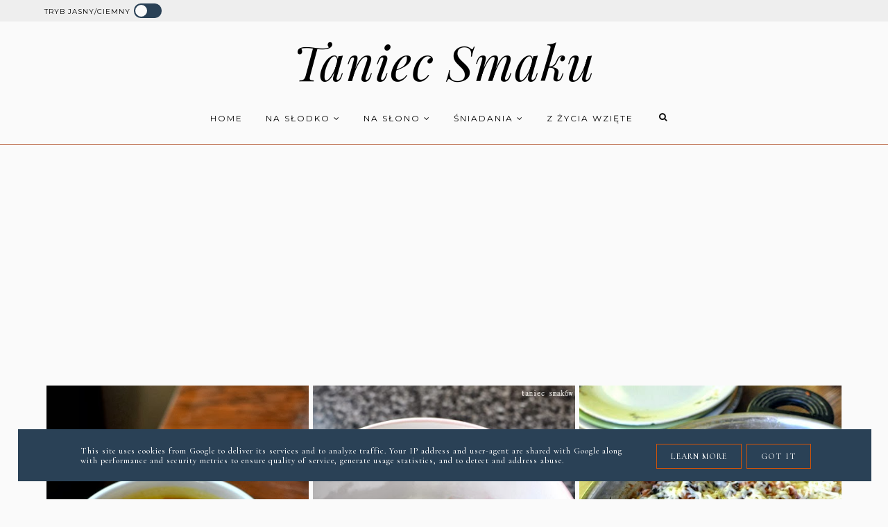

--- FILE ---
content_type: text/html; charset=UTF-8
request_url: https://www.taniecsmaku.pl/2013/10/
body_size: 70483
content:
<!DOCTYPE html>
<html dir='ltr' lang='pl' xmlns='http://www.w3.org/1999/xhtml' xmlns:b='http://www.google.com/2005/gml/b' xmlns:data='http://www.google.com/2005/gml/data' xmlns:expr='http://www.google.com/2005/gml/expr'><head>
<link href='https://www.blogger.com/static/v1/widgets/335934321-css_bundle_v2.css' rel='stylesheet' type='text/css'/>
<meta content='width=device-width, initial-scale=1' name='viewport'/>
<title>Taniec Smaku</title>
<meta content='text/html; charset=UTF-8' http-equiv='Content-Type'/>
<!-- Chrome, Firefox OS and Opera -->
<meta content='' name='theme-color'/>
<!-- Windows Phone -->
<meta content='' name='msapplication-navbutton-color'/>
<meta content='blogger' name='generator'/>
<link href='https://www.taniecsmaku.pl/favicon.ico' rel='icon' type='image/x-icon'/>
<link href='https://www.taniecsmaku.pl/2013/10/' rel='canonical'/>
<link rel="alternate" type="application/atom+xml" title="Taniec Smaku - Atom" href="https://www.taniecsmaku.pl/feeds/posts/default" />
<link rel="alternate" type="application/rss+xml" title="Taniec Smaku - RSS" href="https://www.taniecsmaku.pl/feeds/posts/default?alt=rss" />
<link rel="service.post" type="application/atom+xml" title="Taniec Smaku - Atom" href="https://www.blogger.com/feeds/3056369153444242032/posts/default" />
<!--Can't find substitution for tag [blog.ieCssRetrofitLinks]-->
<meta content='https://www.taniecsmaku.pl/2013/10/' property='og:url'/>
<meta content='Taniec Smaku' property='og:title'/>
<meta content='' property='og:description'/>
<meta content='https://blogger.googleusercontent.com/img/b/R29vZ2xl/AVvXsEigb7k3bbBx4Rf-scIzUOFpEjzslNPq2fargUJKtMoh5A25vJiJX8jeKGAnlcMgpL7E-V-DZI-FrjO6SFbAsSL_7ATVpnuFttks4r_HJLkjeSzfVbgkpNfWjSMYxarF9-NnTB2HmOrZeNA/w1200-h630-p-k-no-nu/DSC_0496.JPG' property='og:image'/>
<meta content='https://blogger.googleusercontent.com/img/b/R29vZ2xl/AVvXsEhB1ln6qHeMLnvO2KoC4x7abMv5iXPSZK15eqWfnRgIHHbujU5BfG_U4FMwAO6soqpLRCF0aRF9xQdf3Qm9CdTZM5Hvxf9k6N-e-4wyGGy8ZFk3Gh-k7-9bkcga_QBL1KfAowpZWiNOfYM/w1200-h630-p-k-no-nu/granola+duszone+%C5%9Bliwki.JPG' property='og:image'/>
<meta content='https://blogger.googleusercontent.com/img/b/R29vZ2xl/AVvXsEhf6dNnrHqHlfVKNDqjMbW0D9dtOT5ppes8uHrFEsJe7JLhydyc7uhN7R-Mwk0RVnkFioVAvd9Q92Xi-KcfUhqVYHv6mh_klChdRCSXdZZ8_nWrQQ5-krzzDXJo91H8vQqoFAVWjrbsleM/w1200-h630-p-k-no-nu/placek+ziemniaczany+z+szynk%C4%85.JPG' property='og:image'/>
<meta content='https://blogger.googleusercontent.com/img/b/R29vZ2xl/AVvXsEjdHC-nWX_9ULAlzFfN4XPliR-WQx5o2kTpwCk975Q6hGpkPi_6BlbfDHlFb8xBjiE7oX5BXpa6ttVXa0wTsTprpfJHQi5tJeM_KhDJqxe4Eqe8NqXOVhBt0DPbXCpmruaZBAIxWacEwOg/w1200-h630-p-k-no-nu/ry%C5%BCowa+sa%C5%82atka+z+selerem+i+czarn%C4%85+fasol%C4%85.JPG' property='og:image'/>
<meta content='https://blogger.googleusercontent.com/img/b/R29vZ2xl/AVvXsEhYklHCp0K-OTaAzIHolXp-zwCyeGFgb_1HQpaZwz9eZIVCC8Cu9Ucu8SBuh1xC-H59_EMuNhGrEEx9UZakn0wv-G9V46DIpNMRybN_qXWJc28SEoB6cVSmb7ssi_MosdM92sbUDTvkg1w/w1200-h630-p-k-no-nu/weso%C5%82e+chwiejne+muffiny+dyniowe+z+czekolad%C4%85.JPG' property='og:image'/>
<meta content='https://blogger.googleusercontent.com/img/b/R29vZ2xl/AVvXsEgToaKJZ_KEV1hsqMz0JlGwkuMGV8bg4jWGZWv14gQTIW3UDPgKcJJpak7r5HULuNLSxWTidQ7geS1gYBduPxUQgRPHtPHuW1v9_qFUo4pJMWGdqgv7wDSuLaB20JGxVT0KSTyPZCo8RJw/w1200-h630-p-k-no-nu/frittata+z+dyniowym+puree.JPG' property='og:image'/>
<meta content='https://blogger.googleusercontent.com/img/b/R29vZ2xl/AVvXsEiWtGHBw2_iOY09ww1E1X2tWpsh9-1vJCipStdlfIE8yOjoNIanuT3dhhQZskAmqz_qlvU73pRdrrUJaX6FKlN25ZY_4OI7Sm2iskFhMDsSmaQNlU51b1zms7RLINftStrVJEiKFA__Gfg/w1200-h630-p-k-no-nu/przy+scianie+1-001.JPG' property='og:image'/>
<meta content='https://blogger.googleusercontent.com/img/b/R29vZ2xl/AVvXsEg1n9IP_3gNWWBfm-GsB4TpJY3bKmOI8apTOTXzJuqgrI4hJ-pugGQrAU7myfuVCWuRIM6jFXyofZvaUlZFPSc3LrU3JfxV2Ccr-BvLvBMBpeR-phdxpSIvzCAiAQD6gmI11yQ15ash6kA/w1200-h630-p-k-no-nu/soczewica.JPG' property='og:image'/>
<meta content='https://blogger.googleusercontent.com/img/b/R29vZ2xl/AVvXsEjAn5SUglQ9p8Qhg6r7NaOBwtWjZ-hiyHZmdwaDLD9njwV2KHXVxIYVqZAYCABctMnAnhOBtGIdXYr72qxfRRKY19D5jHtxWnqBagXD6VhRFcoMxco6IX3MGEVpv1bxPwb45klgi7SkagA/w1200-h630-p-k-no-nu/chlebek+dyniowy+z+espresso.JPG' property='og:image'/>
<link href='https://cdnjs.cloudflare.com/ajax/libs/font-awesome/4.7.0/css/font-awesome.min.css' rel='stylesheet'/>
<script src="//code.jquery.com/jquery-latest.min.js"></script>
<link href='https://cdn.rawgit.com/michalsnik/aos/2.0.4/dist/aos.css' rel='stylesheet'/>
<script>
const theme = localStorage.getItem('theme');
	if (theme === "dark") {
		document.documentElement.setAttribute('data-theme', 'dark');
	}
</script>
<style type='text/css'>@font-face{font-family:'Montserrat';font-style:normal;font-weight:400;font-display:swap;src:url(//fonts.gstatic.com/s/montserrat/v31/JTUHjIg1_i6t8kCHKm4532VJOt5-QNFgpCtr6Hw0aXp-p7K4KLjztg.woff2)format('woff2');unicode-range:U+0460-052F,U+1C80-1C8A,U+20B4,U+2DE0-2DFF,U+A640-A69F,U+FE2E-FE2F;}@font-face{font-family:'Montserrat';font-style:normal;font-weight:400;font-display:swap;src:url(//fonts.gstatic.com/s/montserrat/v31/JTUHjIg1_i6t8kCHKm4532VJOt5-QNFgpCtr6Hw9aXp-p7K4KLjztg.woff2)format('woff2');unicode-range:U+0301,U+0400-045F,U+0490-0491,U+04B0-04B1,U+2116;}@font-face{font-family:'Montserrat';font-style:normal;font-weight:400;font-display:swap;src:url(//fonts.gstatic.com/s/montserrat/v31/JTUHjIg1_i6t8kCHKm4532VJOt5-QNFgpCtr6Hw2aXp-p7K4KLjztg.woff2)format('woff2');unicode-range:U+0102-0103,U+0110-0111,U+0128-0129,U+0168-0169,U+01A0-01A1,U+01AF-01B0,U+0300-0301,U+0303-0304,U+0308-0309,U+0323,U+0329,U+1EA0-1EF9,U+20AB;}@font-face{font-family:'Montserrat';font-style:normal;font-weight:400;font-display:swap;src:url(//fonts.gstatic.com/s/montserrat/v31/JTUHjIg1_i6t8kCHKm4532VJOt5-QNFgpCtr6Hw3aXp-p7K4KLjztg.woff2)format('woff2');unicode-range:U+0100-02BA,U+02BD-02C5,U+02C7-02CC,U+02CE-02D7,U+02DD-02FF,U+0304,U+0308,U+0329,U+1D00-1DBF,U+1E00-1E9F,U+1EF2-1EFF,U+2020,U+20A0-20AB,U+20AD-20C0,U+2113,U+2C60-2C7F,U+A720-A7FF;}@font-face{font-family:'Montserrat';font-style:normal;font-weight:400;font-display:swap;src:url(//fonts.gstatic.com/s/montserrat/v31/JTUHjIg1_i6t8kCHKm4532VJOt5-QNFgpCtr6Hw5aXp-p7K4KLg.woff2)format('woff2');unicode-range:U+0000-00FF,U+0131,U+0152-0153,U+02BB-02BC,U+02C6,U+02DA,U+02DC,U+0304,U+0308,U+0329,U+2000-206F,U+20AC,U+2122,U+2191,U+2193,U+2212,U+2215,U+FEFF,U+FFFD;}@font-face{font-family:'Playfair Display';font-style:italic;font-weight:400;font-display:swap;src:url(//fonts.gstatic.com/s/playfairdisplay/v40/nuFRD-vYSZviVYUb_rj3ij__anPXDTnCjmHKM4nYO7KN_qiTXtXA-X-uE0qEE5Do.woff2)format('woff2');unicode-range:U+0301,U+0400-045F,U+0490-0491,U+04B0-04B1,U+2116;}@font-face{font-family:'Playfair Display';font-style:italic;font-weight:400;font-display:swap;src:url(//fonts.gstatic.com/s/playfairdisplay/v40/nuFRD-vYSZviVYUb_rj3ij__anPXDTnCjmHKM4nYO7KN_qiTXt7A-X-uE0qEE5Do.woff2)format('woff2');unicode-range:U+0102-0103,U+0110-0111,U+0128-0129,U+0168-0169,U+01A0-01A1,U+01AF-01B0,U+0300-0301,U+0303-0304,U+0308-0309,U+0323,U+0329,U+1EA0-1EF9,U+20AB;}@font-face{font-family:'Playfair Display';font-style:italic;font-weight:400;font-display:swap;src:url(//fonts.gstatic.com/s/playfairdisplay/v40/nuFRD-vYSZviVYUb_rj3ij__anPXDTnCjmHKM4nYO7KN_qiTXt_A-X-uE0qEE5Do.woff2)format('woff2');unicode-range:U+0100-02BA,U+02BD-02C5,U+02C7-02CC,U+02CE-02D7,U+02DD-02FF,U+0304,U+0308,U+0329,U+1D00-1DBF,U+1E00-1E9F,U+1EF2-1EFF,U+2020,U+20A0-20AB,U+20AD-20C0,U+2113,U+2C60-2C7F,U+A720-A7FF;}@font-face{font-family:'Playfair Display';font-style:italic;font-weight:400;font-display:swap;src:url(//fonts.gstatic.com/s/playfairdisplay/v40/nuFRD-vYSZviVYUb_rj3ij__anPXDTnCjmHKM4nYO7KN_qiTXtHA-X-uE0qEEw.woff2)format('woff2');unicode-range:U+0000-00FF,U+0131,U+0152-0153,U+02BB-02BC,U+02C6,U+02DA,U+02DC,U+0304,U+0308,U+0329,U+2000-206F,U+20AC,U+2122,U+2191,U+2193,U+2212,U+2215,U+FEFF,U+FFFD;}@font-face{font-family:'Playfair Display';font-style:normal;font-weight:400;font-display:swap;src:url(//fonts.gstatic.com/s/playfairdisplay/v40/nuFvD-vYSZviVYUb_rj3ij__anPXJzDwcbmjWBN2PKdFvXDTbtPK-F2qC0usEw.woff2)format('woff2');unicode-range:U+0301,U+0400-045F,U+0490-0491,U+04B0-04B1,U+2116;}@font-face{font-family:'Playfair Display';font-style:normal;font-weight:400;font-display:swap;src:url(//fonts.gstatic.com/s/playfairdisplay/v40/nuFvD-vYSZviVYUb_rj3ij__anPXJzDwcbmjWBN2PKdFvXDYbtPK-F2qC0usEw.woff2)format('woff2');unicode-range:U+0102-0103,U+0110-0111,U+0128-0129,U+0168-0169,U+01A0-01A1,U+01AF-01B0,U+0300-0301,U+0303-0304,U+0308-0309,U+0323,U+0329,U+1EA0-1EF9,U+20AB;}@font-face{font-family:'Playfair Display';font-style:normal;font-weight:400;font-display:swap;src:url(//fonts.gstatic.com/s/playfairdisplay/v40/nuFvD-vYSZviVYUb_rj3ij__anPXJzDwcbmjWBN2PKdFvXDZbtPK-F2qC0usEw.woff2)format('woff2');unicode-range:U+0100-02BA,U+02BD-02C5,U+02C7-02CC,U+02CE-02D7,U+02DD-02FF,U+0304,U+0308,U+0329,U+1D00-1DBF,U+1E00-1E9F,U+1EF2-1EFF,U+2020,U+20A0-20AB,U+20AD-20C0,U+2113,U+2C60-2C7F,U+A720-A7FF;}@font-face{font-family:'Playfair Display';font-style:normal;font-weight:400;font-display:swap;src:url(//fonts.gstatic.com/s/playfairdisplay/v40/nuFvD-vYSZviVYUb_rj3ij__anPXJzDwcbmjWBN2PKdFvXDXbtPK-F2qC0s.woff2)format('woff2');unicode-range:U+0000-00FF,U+0131,U+0152-0153,U+02BB-02BC,U+02C6,U+02DA,U+02DC,U+0304,U+0308,U+0329,U+2000-206F,U+20AC,U+2122,U+2191,U+2193,U+2212,U+2215,U+FEFF,U+FFFD;}</style>
<style id='page-skin-1' type='text/css'><!--
/*! normalize.css v3.0.1 | MIT License | git.io/normalize */
html{font-family:sans-serif;-ms-text-size-adjust:100%;-webkit-text-size-adjust:100%}body{margin:0;overflow-x:hidden}article,aside,details,footer,header,hgroup,main,nav,section,figcaption,figure{display:block}
audio,canvas,progress,video{display:inline-block;vertical-align:baseline}audio:not([controls]){display:none;height:0}[hidden],template{display:none}a{background:transparent}a:active,a:hover{outline:0}abbr[title]{border-bottom:1px dotted}b,strong{font-weight:bold}dfn{font-style:italic}h1{font-size:2em;margin:0 0}mark{background:#ff0;color:#000}small{font-size:80%}sub,sup{font-size:75%;line-height:0;position:relative;vertical-align:baseline}sup{top:-0.5em}sub{bottom:-0.25em}img{border:0}svg:not(:root){overflow:hidden}figure{margin:1em 40px}hr{-moz-box-sizing:content-box;box-sizing:content-box;height:0}pre{overflow:auto}code,kbd,pre,samp{font-family:monospace,monospace;font-size:1em}button,input,optgroup,select,textarea{color:inherit;font:inherit;margin:0}button{overflow:visible}button,select{text-transform:none}button,html input[type="button"],input[type="reset"],input[type="submit"]{-webkit-appearance:button;cursor:pointer}button[disabled],html input[disabled]{cursor:default}button::-moz-focus-inner,input::-moz-focus-inner{border:0;padding:0}input{line-height:normal}input[type="checkbox"],input[type="radio"]{box-sizing:border-box;padding:0}input[type="number"]::-webkit-inner-spin-button,input[type="number"]::-webkit-outer-spin-button{height:auto}input[type="search"]{-webkit-appearance:textfield;-moz-box-sizing:content-box;-webkit-box-sizing:content-box;box-sizing:content-box}input[type="search"]::-webkit-search-cancel-button,input[type="search"]::-webkit-search-decoration{-webkit-appearance:none}fieldset{border:1px solid #c0c0c0;margin:0 2px;padding:.35em .625em .75em}legend{border:0;padding:0}textarea{overflow:auto}optgroup{font-weight:bold}table{border-collapse:collapse;border-spacing:0}td,th{padding:0}a:-webkit-any-link {text-decoration:none}:focus {outline:0 !important;}a:hover,a{-webkit-transition:all .5s ease-in-out;-moz-transition:all .5s ease-in-out;-ms-transition:all .5s ease-in-out;-o-transition:all .5s ease-in-out;transition:all .5s ease-in-out;text-decoration:none;cursor:pointer}.section{margin:0px}#pkmenu-search-toggle,#searchicon,.sbutton .owl-prev, .sbutton .owl-next{-webkit-tap-highlight-color: transparent;-webkit-tap-highlight-color: rgba(0,0,0,0);-webkit-tap-highlight-color: hsla(0,0,0);-webkit-tap-highlight-color: #00000000;-webkit-tap-highlight-color: #0000;}
a{text-decoration:none;}a{text-decoration:none;color:var(--link-color);-webkit-transition:all .5s ease-in-out;-moz-transition:all .5s ease-in-out;-ms-transition:all .5s ease-in-out;-o-transition:all .5s ease-in-out;transition:all .5s ease-in-out;}a:hover{-webkit-transition:all .5s ease-in-out;-moz-transition:all .5s ease-in-out;-ms-transition:all .5s ease-in-out;-o-transition:all .5s ease-in-out;transition:all .5s ease-in-out;text-decoration:none;cursor:pointer;color:var(--link-hover-color);}
.post-outer,.widget.Text,.sidebar .widget,.comments .comment-block{font:normal normal 16px Georgia, Utopia, 'Palatino Linotype', Palatino, serif}body{color:var(--body-color);letter-spacing:1px;transition: background-color 0.5s ease, color 1s ease; background 0.5s ease, color 0.5s ease}
.all-blog{transition: background-color 0.5s ease, color 0.5s ease; background 0.5s ease, color 0.5s ease;background: var(--bg-color)}*:focus{outline:none;}.section,.widget{margin:0 0;}#allHolder{border:0 solid #fff!important;}.widget{line-height:1.5;}.hidden{display:none;}.widget u{padding-left:0px;}.blog-pager {border-top:1px solid var(--border-color);padding:10px 0;}
.PopularPosts img:hover, .FeaturedPost:hover img,#bloggerspice-rp .pthumb img:hover,ul.polecane-ul li .image-th img:hover {transition-delay:0s; -webkit-transition: all 500ms ease-in-out 0ms;-moz-transition: all 500ms ease-in-out 0ms;-ms-transition: all 500ms ease-in-out 0ms;-o-transition: all 500ms ease-in-out 0ms;transition: all 500ms ease-in-out 0ms;-webkit-filter:brightness(85%);filter:brightness(85%);}img {transition-delay:0s; -webkit-transition: all 500ms ease-in-out 0ms;-moz-transition: all 500ms ease-in-out 0ms;-ms-transition: all 500ms ease-in-out 0ms;-o-transition: all 500ms ease-in-out 0ms;transition: all 500ms ease-in-out 0ms;}#Attribution1 {display:none}input,textarea,button,select,a {-webkit-tap-highlight-color: rgba(0,0,0,0);}
.post-body h1,.post-body  h2,.post-body h3,.post-body h4 {padding-bottom:20px;font:normal normal 32px Playfair Display}.post-outer h1{font-size:220%!important}.post-body h3 {font-size:150%}.post-body h4 {font-size:130%}
h1.post-title.entry-title::after{content: "";display: block;width: 50px;border-bottom: 1px solid var(--post-before);padding: 12px;margin: 0 auto;margin-top:0px}
h2.post-title.entry-title::after{content: "";display: block;width: 50px;border-bottom: 1px solid var(--post-before);padding: 8px;margin-top:0px;margin:0 auto}
h1.post-title.entry-title{margin-bottom:0px;}
/* -----   HEADER SECTION   ----- */
#header-inner{padding:20px 0 0px 0;max-width:100%;margin:0 auto;text-align:center}a{color:var(--link-color);}a:hover{color:var(--link-hover-color)}#Header-big{max-width:1200px; margin: 0 auto;display: flex;align-items: center;}#Header{position:relative;width: 100%;max-width: 100%;background:transparent;display:inline-block;}#header-inner-1{width:100%;display:block;}.Header h1.title{margin-bottom:0;}.descriptionwrapper{display:none}#header-b{transition: background-color 0.5s ease, color 0.5s ease; background 0.5s ease, color 0.5s ease;background:var(--header-background);border-bottom:1px solid var(--menu-border1)}
#Header1_headerimg{transition-delay:0s; -webkit-transition: all 500ms ease-in-out 0ms;-moz-transition: all 500ms ease-in-out 0ms;-ms-transition: all 500ms ease-in-out 0ms;-o-transition: all 500ms ease-in-out 0ms;transition: all 500ms ease-in-out 0ms;padding:0px 0;margin:0 auto;margin-left:0}.titlewrapper{text-align:center;padding:0px 0;margin-top:-10px}.titlewrapper h1,.titlewrapper h2 a,.titlewrapper h2 a:hover, .titlewrapper h1 a, .titlewrapper h1:hover{font:italic normal 70px Playfair Display;color:var(--header-text-color)}#Header #social-icons {padding:0px 0 20px 0;margin-top:-10px}
/* -----   BLOG SECTION   ----- */
#blogregion-all{max-width:1200px;margin:0 auto;display:block;margin-top:30px}#blogregion{width:72%;float:left;margin-top:25px;}#sidebar.main.section{margin:0 15px 0 0!important;width:100%;}#sidebar{margin-top:25px;width:27%;float:right;}#sidebar img{max-width:100%;height:auto;}#sidebar .widget{padding-bottom:20px;margin:0;background:transparent;margin-bottom:30px;}.footerbar-all h3,#sidebar h3.title,#sidebar h2.title,#FeaturedPost1 h3.title{text-transform:uppercase;font:normal normal 15px Playfair Display;color:var(--widget-title-color);max-width:100%;letter-spacing:1px;text-align:center;margin-bottom:10px;padding:0px 10px 10px 10px }
#sidebar h3.title span {padding:0px; display:inline-block;text-align:center;margin-bottom:-2px;transition: background-color 0.5s ease, color 1s ease; background 0.5s ease, color 0.5s ease}.post-grid .snippet-thumbnail{width: 100%;display:block;z-index:8;position:relative;float:left}#sidebar .widget.BlogArchive h3.title span:after,#sidebar .widget.BlogArchive h3.title span:before {display:none}#sidebar h3.title{overflow:hidden}#sidebar h3.title span {padding:0 10px}#sidebar h3.title span:after {position: absolute;content: "";width: 400px;height: 0;top: 50%;left: 100%;border: none;border-bottom: 1px solid var(--widget-title-background);z-index: 1;}#sidebar h3.title span:before {position: absolute;content: "";width: 400px;height: 0;top: 50%;right:100%;border: none;border-bottom: 1px solid var(--widget-title-background);z-index: 1;}.post-body{overflow:hidden}
/* -----   FEATURED AND POPULAR   ----- */
.popularslider,.follow {max-width:1200px;margin:0 auto;margin-top:0px}.popularslider {max-width:100%}.popularslider .widget ul {padding:0px!important}#Image113 {float:left;margin-bottom:-70px;z-index:8;padding-right:20px}
.sidebar .PopularPosts article.post:nth-child(odd){margin-right:3%}.PopularPosts .widget-content,ul.polecane-ul{counter-reset:section;margin-top:20px;margin-bottom:-30px}.PopularPosts article.post,ul.polecane-ul li{vertical-align:top;counter-increment:section;}.PopularPosts .snippet-thumbnail:after,ul.polecane-ul li:after {content: counter(section) '';display: inline-block;position: absolute;width:34px;font-size: 12px;height: 34px;color:var(--pp-numb);-moz-border-radius: 100%;-webkit-border-radius: 100%;border-radius: 100%;line-height: 32px;text-align:center;top: -15px;left:10px;z-index: 9!important;background-color:var(--pp-background);-webkit-transition: all 500ms ease-in-out 0ms;-moz-transition: all 500ms ease-in-out 0ms;-ms-transition: all 500ms ease-in-out 0ms;-o-transition: all 500ms ease-in-out 0ms;transition: all 500ms ease-in-out 0ms}.PopularPosts article.post:hover .snippet-thumbnail:after,ul.polecane-ul li:hover:after {background-color:var(--pp-background-hover);color:var(--pp-numb-hover);}
ul.polecane-ul li {list-style:none;position:relative}ul.polecane-ul{padding:0px!important;position:relative}ul.polecane-ul li:nth-child(odd) {margin-right:4.5%} ul.polecane-ul .f-title, .sidebar .PopularPosts h3.post-title a{padding-top:5px}
.PopularPosts.widget h3.post-title a,#sidebar ul.polecane-ul li a {color:var(--pp-color)}.PopularPosts.widget h3.post-title a:hover,#sidebar ul.polecane-ul li a:hover {color:var(--pp-hover)}
.sidebar #FeaturedPost1 .snippet-body {display:none}.sidebar #FeaturedPost1 {position:relative}.sidebar #FeaturedPost1 h3.post-title {position:absolute;bottom:4px;z-index:9;background: transparent;background-image: linear-gradient(to bottom, rgba(0,0,0,0), #c47f64);width: 92.2%;padding: 60px 4% 30px 4%;outline-offset: 10px;z-index: 9;position: absolute;text-align: center;-webkit-transition: all .5s ease-in-out;-moz-transition: all .5s ease-in-out;-ms-transition: all .5s ease-in-out;-o-transition: all .5s ease-in-out;transition: all .5s ease-in-out;text-align:center;}.snippet-body, .snippet-body b{font:normal normal 16px Georgia, Utopia, 'Palatino Linotype', Palatino, serif}
.sidebar #FeaturedPost1 h3.post-title a{font:normal normal 20px Playfair Display;color:#fafafa}#owl-demo .owl-item #rbody_center {opacity:0} #owl-demo .owl-item.active.center #rbody_center {opacity:1!important}
#owl-demo #rbody{bottom:4px;background: transparent;background-image: linear-gradient(to bottom, rgba(0,0,0,0), #c47f64);width:92%;padding:20px 4% 50px 4%;outline-offset:10px;z-index:9;position:absolute;text-align:center;-webkit-transition:all .5s ease-in-out;-moz-transition:all .5s ease-in-out;-ms-transition:all .5s ease-in-out;-o-transition:all .5s ease-in-out;transition:all .5s ease-in-out}.rmore a:hover {background:#fafafa!important;color:#d35308!important}
#owl-demo .f-title,.polecane  ul.polecane-ul .f-title{font:normal normal 30px Playfair Display;text-transform:uppercase;margin-bottom:-30px;margin-top:40px;-webkit-transition: all .5s ease-in-out;-moz-transition: all .5s ease-in-out;-ms-transition: all .5s ease-in-out;-o-transition: all .5s ease-in-out;transition: all .5s ease-in-out;}#owl-demo .owl-item:hover .f-title, .polecane ul.polecane-ul li:hover .f-title {margin-bottom:-10px}#owl-demo .owl-item:hover .rmore, .polecane ul.polecane-ul li:hover .rmore,#bloggerspice-rp li:hover .rmore {padding-bottom:20px}#owl-demo .rmore a, .rmore a{background:#d35308;border-radius:30px;font:normal normal 8px Montserrat;color:#fafafa;padding:10px 20px;position:relative;text-transform:uppercase;letter-spacing:3px}#bloggerspice-rp .rmore a {font:normal normal 8px Montserrat;color:#fafafa;}.polecane  ul.polecane-ul .f-title{font:normal normal 20px Playfair Display!important}
#owl-demo .rmore, .rmore{z-index:9;margin-top:35px;height:auto;opacity:0;-webkit-transition:all .5s ease-in-out;-moz-transition:all .5s ease-in-out;-ms-transition:all .5s ease-in-out;-o-transition:all .5s ease-in-out;transition:all .5s ease-in-out}#owl-demo li.random_body:hover .rmore,#bloggerspice-rp li:hover .rmore,.polecane ul.polecane-ul li:hover .rmore {height:auto;opacity:1;-webkit-transition:all .5s ease-in-out;-moz-transition:all .5s ease-in-out;-ms-transition:all .5s ease-in-out;-o-transition:all .5s ease-in-out;transition:all .5s ease-in-out}#owl-demo li.random_body:hover #rbody{margin-top:-110px;-webkit-transition:all .5s ease-in-out;-moz-transition:all .5s ease-in-out;-ms-transition:all .5s ease-in-out;-o-transition:all .5s ease-in-out;transition:all .5s ease-in-out}#owl-demo a,#owl-demo a:hover,.polecane ul.polecane-ul #rbody a {color:#fafafa}.owl-item #rbody{opacity:1;-webkit-transition:all .5s ease-in-out;-moz-transition:all .5s ease-in-out;-ms-transition:all .5s ease-in-out;-o-transition:all .5s ease-in-out;transition:all .5s ease-in-out}.owl-item.active #rbody{opacity:1;-webkit-transition:all .5s ease-in-out;-moz-transition:all .5s ease-in-out;-ms-transition:all .5s ease-in-out;-o-transition:all .5s ease-in-out;transition:all .5s ease-in-out;-top:-90px}.owl-carousel .owl-item li:hover img{transition-delay:0s;-webkit-transition:all 500ms ease-in-out 0ms;-moz-transition:all 500ms ease-in-out 0ms;-ms-transition:all 500ms ease-in-out 0ms;-o-transition:all 500ms ease-in-out 0ms;transition:all 500ms ease-in-out 0ms;-webkit-filter:brightness(85%);filter:brightness(85%)}.polecaneposty{max-width:1200px;margin:0 auto;display:block;clear:both}.sbutton{position:relative;margin-bottom:10px}.sbutton .owl-prev,.sbutton .owl-next{cursor:pointer;display:block!important;height:55px;width:28px;line-height:55px;text-align:center;background:#2a4156;color:#fafafa;position:absolute;-webkit-transition:all .5s ease-in-out;-moz-transition:all .5s ease-in-out;-ms-transition:all .5s ease-in-out;-o-transition:all .5s ease-in-out;transition:all .5s ease-in-out}.sbutton .owl-prev{border-radius:  200px 0 0 200px;}.sbutton .owl-next{border-radius:  0px 200px 200px 0px;}
.owl-prev:hover,.owl-next:hover{background:#d35308;color:#fafafa}.owl-prev{top:-35px;right:calc(50% + 1px)}.owl-next{top:-35px;left:calc(50% + 1px)}#owl-demo li{list-style:none}#google_translate_element{margin-top:40px}.footerbar-all .widget-content{text-align:center!important}.footerbar-all h3{padding-bottom:20px}#Image111{text-align:center}.owl-carousel .owl-item .image-th{position: relative;max-height:450px}.owl-carousel .owl-item .image-th::after {display: block;content: '';padding-bottom: 120%;}.owl-carousel .owl-item .image-th img {position: absolute;left: 0;top: 0;object-fit:cover;width: 100%;height: 100%;}#Image111 img {border-radius:100%}#bloggerspice-rp .rmore a:first-child{display:none}
/* -----   WIDGETS   ----- */
.widget-content .snippet-thumbnail{margin:10px 0;}.fp-snip{padding-top:5px;}.fp-snip,.widget-content .comment-link{font:normal normal 10px Montserrat;text-transform:uppercase;}.fp-snip a,.widget-content .comment-link a{color:var(--widget-footer-color)!important;}.fp-snip a:hover,.widget-content .comment-link a:hover{color:var(--widget-footer-hover)!important;}.widget-content{width:100%;display:block;clear:both;}.widget-content .comment-link{float:right;}.widget h3.post-title,.blog-list-container .blog-title, #sidebar ul.polecane-ul .f-title{text-align:left;font:normal normal 15px Montserrat;}.widget h3.post-title a,.blog-list-container .blog-title a, .blog-list-container a{color:var(--widget-title-color-1);line-height:170%}.widget h3.post-title a:hover,.blog-list-container .blog-title a:hover, .blog-list-container a:hover{color:var(--widget-title-hover-1);}.blog-list-container .blog-title{text-transform:uppercase;}.blog-list-container .item-content{display:block;}.blog-list-container a:hover{text-decoration:none!important;}.blog-list-container .item-thumbnail{padding-right:10px;}.blog-list-container .item-content{padding-top:10px;}.blog-list-container .blog-content {width:100%}.sidebar .PopularPosts img {z-index:9;}.sidebar .PopularPosts .snippet-thumbnail img {padding-bottom:5px}
.blog-list-container .blog-title a, .blog-list-container a {line-height:120%}
.sidebar .PopularPosts img {padding-right:0}#sidebar .widget.PopularPosts {border:none;padding:0px;}.jump-link {margin-top:10px}.sidebar .PopularPosts .post{border-bottom:none!important}.sidebar .PopularPosts h3.post-title a,ul.polecane-ul .f-title{line-height:130%}.sidebar .PopularPosts article.post,.sidebar ul.polecane-ul li{width:47.3%;display:inline-block;vertical-align:top;margin-bottom:30px!important}.sidebar .PopularPosts .post-header-line-1{display:none}.sidebar .PopularPosts .snippet-body,.sidebar .PopularPosts .fp-snip{display:none}.sidebar .PopularPosts .widget-content .snippet-thumbnail{display:inline;}
.sidebar .PopularPosts article.post:last-child .snippet-thumbnail:before {border-bottom: 1px solid var(--border-color)!important;}a.g-profile:before {display:none}.sidebar #FeaturedPost1 .snippet-body{font:normal normal 16px Georgia, Utopia, 'Palatino Linotype', Palatino, serif}
.sidebar #FeaturedPost1 .post h3.post-title {font:normal normal 32px Playfair Display;font-size:100%;text-align:center}.sidebar #FeaturedPost1 .snippet-body{text-align:center;padding:5px 0}
#blog-wrapper-1 #FeaturedPost1 h3.title:before{right:5px;}#FeaturedPost1 .post-timestamp{display:none;}#blog-wrapper-1 #FeaturedPost1{background:#fff;padding:30px;margin:40px 15px 0 15px;border:1px solid var(--border-color);}#blog-wrapper-1 #FeaturedPost1 h3.post-title a{font:normal normal 32px Playfair Display;text-transform:none!important;}#blog-wrapper-1 #FeaturedPost1 .snippet-body{margin:20px 0!important;}#blog-wrapper-1 #FeaturedPost1 img{max-width:100%;}#FeaturedPost1 .post-footer{margin-bottom:-15px!important;}.FeaturedPost .post-header-line-1{display:none;}#blog-wrapper-1 .FeaturedPost h3.title{border-bottom:1px solid var(--widget-title-background);padding-bottom:10px;}.fp-snip div.jump-link{float:left;}#blogregion #FeaturedPost1 {margin-top:0px;margin-bottom:30px;margin-left:0px;border:none;padding:0px;border-bottom:1px solid var(--border-color);padding-bottom:10px}#Attribution1 {display:none}
.widget.BlogArchive{text-align:right;font-size:90%;}#sidebar .widget.BlogArchive summary {cursor:pointer;width:100%;margin-right:10px;display:flex;align-items:center}
#sidebar .widget.BlogArchive svg{fill:var(--body-color)}#sidebar .widget.BlogArchive h3.title{border-bottom:none;width:82%;margin-top:0px;margin-bottom:0px!important;color:var(--body-color);float:left!important;text-align:left!important;padding-left:20px;background:transparent!important}.widget.BlogArchive .post-count{display:none;}#ArchiveList a.post-count-link,#ArchiveList a.post-count-link:link,#ArchiveList a.post-count-link:visited{text-transform:uppercase;}#ArchiveList{padding-top:15px;font:normal normal 15px Playfair Display!important;}.widget.BlogArchive h3.title span {border-bottom:none!important;padding:0px!important}.BlogArchive .extendable{padding:20px;margin-bottom:0px}#menutop{margin-top:0px;text-align:right;max-width:90%;width:auto;margin-left:-40px}.sidebar .widget h3.title span {background:var(--bg-color);position:relative}#sidebar .widget.BlogArchive h3.title {padding-top:10px}#sidebar #BlogArchive1.widget {border:1px solid var(--widget-archive)}
#sidebar #social-icons .fa {padding:10px 10px 0px 10px;text-align:center;width:20px;}#sidebar #social-icons {text-align:center;}#sidebar #social-icons .fa {margin-bottom:0px;}
#sidebar .widget.BlogSearch h3.title{display:none;}.BlogSearch .search-input{border:1px solid #ffffff;}.BlogSearch input{width:80%;padding:5%;border:0 solid #fff;text-transform:uppercase;font-size:10px;}.BlogSearch .fa{position:absolute;right:12%;top:42px;}.BlogArchive.widget{border:1px solid var(--border-color)}#sidebar .widget.BlogArchive {padding-top:0px;padding-bottom:0px;margin-bottom:40px!important;}
#sidebar .widget.BlogArchive  summary::-webkit-details-marker{display:none}.collapsible-title .chevron-up, .collapsible[open] .collapsible-title .chevron-down {display:none}
.collapsible-title .chevron-down, .collapsible[open] .collapsible-title .chevron-up {display:block}.collapsible-title {width:100%;display: flex;align-items: center;}
.label-size-1,.label-size-2,.label-size-3,.label-size-4,.label-size-5 {opacity:1}.label-size a{-webkit-transition:all .5s ease-in-out;-moz-transition:all .5s ease-in-out;-ms-transition:all .5s ease-in-out;-o-transition:all .5s ease-in-out;transition:all .5s ease-in-out;text-transform:uppercase!important;font:normal normal 8px Montserrat;border:1px solid var(--label-border);background:var(--label-background);color:var(--label-color);padding:10px 10px;margin:5px 2px;display:inline-block;white-space:nowrap;}.label-size a:hover {-webkit-transition:all .5s ease-in-out;-moz-transition:all .5s ease-in-out;-ms-transition:all .5s ease-in-out;-o-transition:all .5s ease-in-out;transition:all .5s ease-in-out;border:1px solid var(--label-border-hover);background:var(--label-background-hover);}.label-size:hover a {-webkit-transition:all .5s ease-in-out;-moz-transition:all .5s ease-in-out;-ms-transition:all .5s ease-in-out;-o-transition:all .5s ease-in-out;transition:all .5s ease-in-outwidth:80%;text-align:center;color:var(--label-hover)}.label-size .label-count,.list-label-widget-content li .label-count{display:none;}.cloud-label-widget-content{text-align:left!important;}.list-label-widget-content li,.LinkList li{list-style:none;text-transform:uppercase;font-size:90%;}.list-label-widget-content ul,.LinkList ul{padding-left:0!important;}
#sidebar .Image {text-align:center}#google_translate_element{margin-top:40px}.footerbar-all .widget-content{text-align:center!important}.footerbar-all h3{padding-bottom:20px}#Image111{text-align:center;margin-top:0px!important}.fp-snip{display:none}#FeaturedPost1 .widget-content .snippet-thumbnail {margin-bottom:-5px}
.contact-form-name, .contact-form-email, .contact-form-email-message,.contact-form-widget {max-width:100%;font:normal normal 10px Montserrat!important}.contact-form-email, .contact-form-name,.contact-form-email-message {border:1px solid var(--widget-archive);background:var(--bg-color);padding:15px;font:normal normal 10px Montserrat!important}.contact-form-button-submit {height:35px;text-transform:uppercase!important;letter-spacing:2px;font:normal normal 10px Montserrat!important;width:100%;line-height:0px;background:#ffffff!important;color:#1a1a1a!important;border:1px solid var(--widget-archive);-webkit-transition:.5s ease-in-out;-moz-transition:.5s ease-in-out;-o-transition:.5s ease-in-out;transition:.5s ease-in-out;}
.contact-form-button-submit:hover {color:#ffffff!important;background:#ecc1af!important;border:1px solid var(--widget-archive)}
/* -----   TOP MENU SECTION  ----- */
.menutop{padding:0;text-align:center;}#mobile-plist select {color:var(--menu-text-color);}#mobile-plist #PageList1_select {width:70px;}
.menutop .widget ul{padding-left:0px;}select {font:normal normal 12px Montserrat}.menutop .PageList li  a:hover{color:var(--menu-hover-color);}
.menutop .PageList{margin-top:-2px!important;background:transparent;padding:10px 0;text-transform:uppercase;margin:0 auto}.menutop .PageList li{display:inline-block!important;float:none;list-style:none;}div#menutop.main.section{margin:0!important;}.menutop .PageList li a{position:relative;line-height:40px;padding:0;padding-left:20px;text-decoration:none;color:var(--menu-text-color);font:normal normal 12px Montserrat;text-transform:uppercase;letter-spacing:2px;font-weight:normal;}#PageList1_select{border:0 solid #fff;text-transform:uppercase;}#mobile-plist{display:none;}.PageList h2{display:none!important;}.slicknav_menu{display:none;}.menutop .PageList li a:hover {color:var(--menu-hover-color);}
.menutop.topmenu-fix {margin-top:-1px!important;width:100%}#menu ul.down-menu > li {border-bottom:1px solid var(--menu-border);}
.menutop.topmenu-fix{text-align:center!important;transition: top 0.3s;background:var(-header-background);z-index:9999;left:0;top:0;width:100%!important;position:fixed!important;}
.sidebar .PageList li{display:block!important;float:none;border:1px solid var(--tabs-border);background:var(--tabs-background-color)!important;margin-bottom:5px!important;height:30px;vertical-align:middle;display:table!important;text-align:center;width:100%;padding:0;margin-left:0;margin-right:0;}.sidebar .PageList{text-align:center!important;margin:0;border-bottom:0 solid #eee;padding:0;}#sidebar .PageList li a{display:table-cell;text-align:left!important;padding-top:15px!important;padding-bottom:13px!important;text-transform:uppercase;font:normal normal 8px Montserrat!important;color:var(--tabs-text-color);letter-spacing:2px;-webkit-transition:all .3s ease-in-out;-moz-transition:all .3s ease-in-out;-ms-transition:all .3s ease-in-out;-o-transition:all .3s ease-in-out;transition:all .3s ease-in-out;font-weight:bold;}#sidebar .PageList li:hover a{color:var(--tabs-hover-color)!important;background:var(--tabs-hover-background-color);-webkit-transition:all .3s ease-in-out;-moz-transition:all .3s ease-in-out;-ms-transition:all .3s ease-in-out;-o-transition:all .3s ease-in-out;transition:all .3s ease-in-out;}#sidebar .PageList.widget ul{padding-left:0!important;}#sidebar .PageList.widget li a{padding-left:15px;}#sidebar .PageList.widget li a:hover{padding-left:20px;-webkit-transition:all .5s ease-in-out;-moz-transition:all .5s ease-in-out;-ms-transition:all .5s ease-in-out;-o-transition:all .5s ease-in-out;transition:all .5s ease-in-out;}.copyr .PageList li{list-style:none;display:inline-block;padding:0 10px;text-transform:uppercase}#PageList1 h3.title {display:none;}.copyr .widget {font:normal normal 12px Montserrat;}.copyr .widget li {letter-spacing:1px!important}
#menu ul li a{position:relative;}#menu ul li,.menutop .PageList ul li{overflow-Y:hidden}#menu ul > li a:before, .menutop .PageList ul > li a:before {content: "";position: absolute;width: 100%;height: 1px;bottom:-10px;right:100%;background-color:var(--menu-hover-border);visibility: hidden;-webkit-transition-property: right;transition-property: right;-webkit-transition:all .5s ease-in-out;-moz-transition:all .5s ease-in-out;-ms-transition:all .5s ease-in-out;-o-transition:all .5s ease-in-out;transition:all .5s ease-in-out;z-index:9;}#menu ul li> a:hover:before,.menutop .PageList ul li> a:hover:before  {visibility: visible;right:0}
.topmenu{margin:0 auto;background:transparent;}.menutop h3.title{display:none;}#menu{background:transparent;border-bottom:0 solid #eee;border-top:0 solid #eee;margin:0 10px 0 10px;z-index:9999999!important;}#menu ul,#menu li{margin:0 auto;padding:10px 0 10px 0;list-style:none;}#menu ul{max-width:1200px;text-align:center;}#menu li{float:none;display:inline-block;}#menu a{display:block;line-height:40px;padding:0 14px;text-decoration:none;color:var(--menu-text-color);font:normal normal 12px Montserrat;text-transform:uppercase;letter-spacing:2px;}#menu ul li a{display:inline;text-align:center;width:100%;}#menu li a:hover,.menutop .PageList li  a:hover{color:var(--menu-hover-color);}#menu input{display:none;margin:0 0;line-height:36px;padding:0 0;width:100%;height:30px;opacity:0;cursor:pointer;}#menu label{display:none;text-align:center;margin-top:-35px;}#menu label span{font-size:20px;left:35px;position:absolute;}#menu ul.down-menu{padding:0!important;border:1px solid var(--meu-border);transform:translateY(1em);transition:all 700ms ease-in-out;-webkit-transition:all 700ms ease-in-out;-moz-transition:all 700ms ease-in-out;-o-transition:all 700ms ease-in-out;-ms-transition:all 700ms ease-in-out;height:auto;overflow:hidden;width:200px;background:transparent;position:absolute;z-index:9999999!important;visibility:hidden;opacity:0;margin-top:20px!important;}#menu ul.down-menu li{display:block;width:100%;font:normal 0.8em Arial;text-transform:none;text-shadow:none;background:var(--menuli-background-color);z-index:9999999!important;}#menu ul.down-menu li a{padding:0 2%!important;width:96%;}#menu ul.down-menu a{color:var(--menuli-text-color);line-height:35px;}#menu li:hover ul.down-menu{transform:translateY(0em);visibility:visible;opacity:1;-prefixes-delay:0s,0s;display:block;transition:all 700ms ease-in-out;-webkit-transition:all 700ms ease-in-out;-moz-transition:all 700ms ease-in-out;-o-transition:all 700ms ease-in-out;-ms-transition:all 700ms ease-in-out;}#menu ul.down-menu a:hover{color:var(--menuli-hover-color);}#menu ul.down-menu > li > a{line-height:105%;display:block!important;height:100%;margin:0 auto!important;}.menutop.topmenu-fix{background:var(--header-background);z-index:9999;left:0;top:0;width:100%;position:fixed!important;}.topmenu-fix li{padding:10px 0!important;}.topmenu .logo{display:none!important;}.topmenu-fix .logo{display:inline!important;max-height:35px;}.menutop.topmenu-fix .PageList {margin-top:5px!important;}.topmenu-fix .logo img{max-height:35px;margin-top:0;margin-bottom:-15px;}.#menu ul.down-menu li:last-child{border-bottom:0 solid #000;}.menutop .PageList{padding:10px 0;text-transform:uppercase;}.menutop .PageList li{float:none;list-style:none;}div#menutop.main.section{margin:0!important;}.menutop .PageList li a{line-height:40px;padding:0 14px;text-decoration:none;color:var(--menu-text-color);font:normal normal 12px Montserrat;text-transform:uppercase;font-weight:normal;}.PageList h2{display:none!important;}.slicknav_menu{display:none;}
#pkmenu-search{opacity:0;height:0;-webkit-transition: height,0.5s linear;-moz-transition: height,0.5s linear;-ms-transition: height,0.5s linear;-o-transition: height,0.5s linear;transition: height,0.5s linear;margin-top:0}#pkmenu-search.act{visibility: hidden;background:var(--header-background);height:auto;display:block;max-width:1200px;margin-left: auto;margin-right: auto;left: 0;right: 0;position:absolute;bottom:-30px;z-index:-1;text-align: center;margin:0 auto;}#pkmenu-search.search-visible{visibility: visible;position:absolute;bottom:5px;-webkit-transition: height,0.3s linear;-moz-transition: height,0.3s linear;-ms-transition: height,0.3s linear;-o-transition: height,0.3s linear;transition: height,0.3s linear;width:100%;padding:0px;z-index:8;opacity:1;background:var(--header-background);height:auto;}#pkmenu-search input::placeholder,#pkmenu-search input {color:var(--menu-text-color)!important;opacity:1}#pkmenu-search input{background:var(--header-background);width:90%;padding:20px 5%;letter-spacing:0px;font-family: "Constantia";font-style:italic;border:1px solid var(--border-color);text-transform:lowercase!important}#pkmenu-search #button-submit{width:20%!important;float:right;border:1px solid var(--border-color);background:#fff!important;padding:20px 20px;text-transform:uppercase}.search{width:100%;text-align:right}#searchicon i.fa.fa-search.fa-times{top:30px;position:absolute;right:50px;z-index:9}#searchicon {transition: background-color 0.5s ease, color 0.5s ease; background 0.5s ease, color 0.5s ease;vertical-align:middle;margin-top:-34px;padding-top: 0px;width:20px;cursor:pointer;color:var(--menu-text-color)}#searchicon .fa{font:normal normal 12px Montserrat;font-family:FontAwesome}#searchbox{margin-top:0px;-webkit-transition:all 0.5s ease 0s;-moz-transition:all 0.5s ease 0s;-ms-transition:all 0.5s ease 0s;-o-transition:all 0.5s ease 0s;transition:all 0.5s ease 0s;}abbr[title],acronym[title]{text-decoration:none;-webkit-transition:all 0.5s ease 0s;-moz-transition:all 0.5s ease 0s;-ms-transition:all 0.5s ease 0s;-o-transition:all 0.5s ease 0s;transition:all 0.5s ease 0s;}#totop {display:none}#Header-big {display:block;-webkit-transition:all 0.5s ease 0s;-moz-transition:all 0.5s ease 0s;-ms-transition:all 0.5s ease 0s;-o-transition:all 0.5s ease 0s;transition:all 0.5s ease 0s}#b-header {position:relative;width:100%;z-index:8}.b-header.shrink #Header-big {height:100%;-webkit-transition:all 0.5s ease 0s;-moz-transition:all 0.5s ease 0s;-ms-transition:all 0.5s ease 0s;-o-transition:all 0.5s ease 0s;transition:all 0.5s ease 0s;}#Header-big img {margin:0 auto;transition-delay:0s; -webkit-transition: all 500ms ease-in-out 0ms;-moz-transition: all 500ms ease-in-out 0ms;-ms-transition: all 500ms ease-in-out 0ms;-o-transition: all 500ms ease-in-out 0ms;transition: all 500ms ease-in-out 0ms;max-width:100%;width:auto;height:auto;} .b-header.shrink #Header-big img {max-width:100%;width:auto;max-height:100%;height:auto;transition-delay:0s; -webkit-transition: all 300ms ease-in-out 0ms;-moz-transition: all 300ms ease-in-out 0ms;-ms-transition: all 300ms ease-in-out 0ms;-o-transition: all 300ms ease-in-out 0ms;transition: all 300ms ease-in-out 0ms;}.b-header.shrink #Header1{max-height:100%!important}.b-header.shrink .titlewrapper h1,.b-header.shrink .titlewrapper h2 a,.b-header.shrink .titlewrapper h1 a{font-size:25px}.b-header.shrink #menutop {margin-top:0px}.b-header.shrink .titlewrapper, .b-header.shrink #searchicon {padding:0px}#searchicon,.menutop{display:inline-block}.titlewrapper h1, .titlewrapper h2 a, .titlewrapper h1{-webkit-transition:all 0.5s ease 0s;-moz-transition:all 0.5s ease 0s;-ms-transition:all 0.5s ease 0s;-o-transition:all 0.5s ease 0s;transition:all 0.5s ease 0s;}.b-header.shrink .mense{margin-top:-30px!important}.mense{position:relative;padding:5px 0;text-align:center;display:block}#Header1, #Header-big {max-height:100%;height:100%}
/*!
* SlickNav Responsive Mobile Menu v1.0.10
* (c) 2016 Josh Cope
* licensed under MIT
*/
.slicknav_nav li.logo{display:none!important;}.slicknav_btn{position:relative;display:block;vertical-align:middle;text-align:center;padding:0.438em 0.625em 0.438em 0.625em;line-height:1.125em;cursor:pointer;}.slicknav_btn .slicknav_icon-bar + .slicknav_icon-bar{margin:0 auto;margin-top:0.100em;}.slicknav_menu{*zoom:1;}div.slicknav_menu{z-index:8;width:100%;text-align:center;position:relative!important}.slicknav_menu .slicknav_menutxt{display:none;line-height:1.388em;}.slicknav_menu .slicknav_icon{float:right;display:inline-block;width:1.125em;height:0.775em;margin:0.588em 0 0 0.5em;padding-top:0.188em;}.slicknav_menu .slicknav_icon:before{background:transparent;width:1.125em;height:0.875em;display:block;content:"";position:absolute;}.slicknav_menu .slicknav_no-text{margin:0;}.slicknav_menu .slicknav_icon-bar{display:block;width:1.125em;height:0.100em;-webkit-border-radius:1px;-moz-border-radius:1px;border-radius:1px;}.slicknav_menu:before{content:" ";display:table;}.slicknav_menu:after{content:" ";display:table;clear:both;}.slicknav_nav{clear:both;}.slicknav_nav ul{display:block;}.slicknav_nav li{display:block;}.slicknav_nav .slicknav_arrow{font-size:0.8em;margin:0 0 0 0.4em;}.slicknav_nav .slicknav_item{cursor:pointer;}.slicknav_nav .slicknav_item a{display:inline;}.slicknav_nav .slicknav_row{display:block;}.slicknav_nav a{display:block;}.slicknav_nav .slicknav_parent-link a{display:inline;}.slicknav_brand{float:left;}.slicknav_menu{font-size:16px;box-sizing:border-box;background:transparent);padding:5px;}.slicknav_menu *{box-sizing:border-box;}.slicknav_menu .slicknav_menutxt{color:var(--menu-text-color);font-weight:bold;font:normal normal 12px Montserrat;letter-spacing:3px;}.slicknav_menu .slicknav_icon-bar{background-color:var(--menu-text-color);}.slicknav_btn{margin:5px 5px 6px;text-decoration:none;-webkit-border-radius:4px;-moz-border-radius:4px;border-radius:4px;background-color:var(--header-background);}.slicknav_nav{color:var(--menu-text-color);margin:0;padding:0;font-size:0.875em;list-style:none;overflow:hidden;}.slicknav_nav ul{list-style:none;overflow:hidden;padding:0;margin:0 0 0 0;}.slicknav_nav .slicknav_row{padding:5px 10px;margin:2px 5px;}.slicknav_nav .slicknav_row:hover{-webkit-border-radius:6px;-moz-border-radius:6px;border-radius:6px;background:var(--header-background);color:var(--menu-text-color);}.slicknav_nav a{padding:5px 10px;margin:2px 5px;text-decoration:none;color:var(--menu-text-mobile)!important;font:normal normal 12px Montserrat;text-transform:uppercase;letter-spacing:2px;}.slicknav_nav a:hover{color:var(--menu-hover-color)}.slicknav_nav .slicknav_txtnode{margin-left:15px;}.slicknav_nav .slicknav_item a{padding:0;margin:0;}.slicknav_nav .slicknav_parent-link a{padding:0;margin:0;}.slicknav_brand{color:var(--menu-text-color);font-size:18px;line-height:30px;padding:7px 12px;height:44px;}
.slicknav_nav{color:#000000;margin:0;padding:0;position:fixed;top:0;bottom:0;left:0;right:0;height:200vw;padding-top:130px;top:0,right:0,bottom:0,left:0,font-size:0.875em;list-style:none;overflow:hidden;background:var(--menu-background-mobile);z-index:8;}.slicknav_btn{z-index:9;background:transparent;margin-top:-12px;}.slicknav_icon.open .slicknav_icon-bar{display:block;height:2px;width:100%;background:var(--menu-text-mobile);border-radius:9px;opacity:1;left:0;-webkit-transform:rotate(0deg);-moz-transform:rotate(0deg);-o-transform:rotate(0deg);transform:rotate(0deg);-webkit-transition:.5s ease-in-out;-moz-transition:.5s ease-in-out;-o-transition:.5s ease-in-out;transition:.5s ease-in-out;}.slicknav_icon.open .slicknav_icon-bar:nth-child(3){margin-top:-7px;-webkit-transform:rotate(135deg);-moz-transform:rotate(135deg);-o-transform:rotate(135deg);transform:rotate(135deg);}.slicknav_icon.open .slicknav_icon-bar:first-child{margin-top:4px;left:0;-webkit-transform:rotate(-135deg);-moz-transform:rotate(-135deg);-o-transform:rotate(-135deg);transform:rotate(-135deg);}.slicknav_icon .slicknav_icon-bar{-webkit-transition:.5s ease-in-out;-moz-transition:.5s ease-in-out;-o-transition:.5s ease-in-out;transition:.5s ease-in-out;}.slicknav_icon.open .slicknav_icon-bar:nth-child(2){opacity:1;right:0;opacity:0;-webkit-transition:.5s ease-in-out;-moz-transition:.5s ease-in-out;-o-transition:.5s ease-in-out;transition:.5s ease-in-out;}.slicknav_icon.open,.slicknav_icon{width:30px;}.slicknav_icon .slicknav_icon-bar:nth-child(3){-webkit-transition:.5s ease-in-out;-moz-transition:.5s ease-in-out;-o-transition:.5s ease-in-out;transition:.5s ease-in-out;left:0;opacity:1;-webkit-transform:rotate(0deg);-moz-transform:rotate(0deg);-o-transform:rotate(0deg);transform:rotate(0deg);}.slicknav_icon .slicknav_icon-bar:nth-child(2){-webkit-transition:.5s ease-in-out;-moz-transition:.5s ease-in-out;-o-transition:.5s ease-in-out;transition:.5s ease-in-out;-webkit-transform:rotate(0deg);-moz-transform:rotate(0deg);-o-transform:rotate(0deg);transform:rotate(0deg);}.slicknav_icon .slicknav_icon-bar:first-child{-webkit-transform:rotate(0deg);-moz-transform:rotate(0deg);-o-transform:rotate(0deg);transform:rotate(0deg);-webkit-transition:.5s ease-in-out;-moz-transition:.5s ease-in-out;-o-transition:.5s ease-in-out;transition:.5s ease-in-out;}.slicknav_menu .slicknav_icon-bar:first-child,.slicknav_icon .slicknav_icon-bar:nth-child(2),.slicknav_icon .slicknav_icon-bar:nth-child(3),.slicknav_menu .slicknav_icon{width:20px!important;}.slicknav_menu .slicknav_icon-bar:first-child,.slicknav_menu .slicknav_icon{margin-top:4px;}.slicknav_icon .slicknav_icon-bar:nth-child(3){margin-top:3px;height:2px;}.slicknav_icon .slicknav_icon-bar:nth-child(2){margin-top:3px;height:2px;}.slicknav_menu .slicknav_icon.open{height:25px;margin:0.54em 0 0 0.5em;padding-top:0.188em;}.slicknav_menu .slicknav_icon-bar:first-child{height:2px;top:6.5px;}.slicknav_icon.open .slicknav_icon-bar:nth-child(2){top:px!important;}.slicknav_menu{padding-bottom:5px;}.slicknav_btn.slicknav_open .slicknav_menu .slicknav_menutxt{margin-top:-23px;}.slicknav_menu .slicknav_icon{height:25px;}.oimage{position:relative;}.PageList ul li{padding:10px 0}
/* -----   COOKIE SECTION   ----- */
#cookieChoiceInfo{bottom:0!important;top:auto!important;border-top:1px solid #2a4156;border:1px solid #2a4156;background-color:#2a4156!important;letter-spacing:1px;width:94%;padding:1%;margin:2%}.cookie-choices-text{font:normal normal 12px Montserrat!important;color:#fafafa!important}#cookieChoiceInfo > a:nth-child(2),a#cookieChoiceDismiss,#cookieChoiceInfo a{border:1px solid #d35308;color:#fafafa!important;padding:10px 20px 10px 20px!important;font:normal normal 12px Montserrat}#cookieChoiceInfo > a:nth-child(2):hover,a#cookieChoiceDismiss:hover,#cookieChoiceInfo a:hover{color:#d35308!important}.cookie-choices-info .cookie-choices-button{margin-left:0!important;margin-right:7px}.cookie-choices-info .cookie-choices-buttons{text-align:left!important}.cookie-choices-info .cookie-choices-buttons{margin:10px 10px!important}
/* -----   POSTS SECTION   ----- */
.Blog .widget-content{width:100%;}#Blog1{max-width:100%;}.post-grid{width:33.33%;display:inline-block;float:left;margin-bottom:0px;padding:0% 0% 1% 0}.featuredthumb{width:100%;}.post-outer .snippet-body{margin:10px 0;text-align:center}.komentarze{text-align:center;margin-top:25px;}.post-timestamp {margin-left:0!important;}.stopkaposta .post-timestamp{display:inline-block;float:left}.stopkaposta{border-top:1px solid var(--border-color);border-bottom:1px solid var(--border-color);display:inline-block;width:100%;} .post-share span.udostepnij, .post-outer-container .stopkaposta .post-timestamp a{color:var(--footer-post-color)}a.g-profile, .post-outer-container .post-timestamp a{color:var(--body-color);}.post-outer-container .post-timestamp a{margin:0;font:normal normal 8px Montserrat;letter-spacing:2px;text-transform:uppercase;text-align:left;}.post-outer-container .pdate2 .post-header-line-1 {border-bottom:1px solid var(--border-color);padding-bottom:10px;margin-bottom:20px;}.post-outer-container .post-header-line-1, .post-outer-container .post-header-line-1 span.fn {margin-right:15px;font:normal normal 8px Montserrat!important;text-transform:uppercase;}a.g-profile span {margin-right:10px;display:inline-block}a.g-profile:before{font-family: FontAwesome;font-weight: 900; content: "\f007";margin-bottom:10px;}.post-author-label {display:none;}.post-outer-container .post-timestamp a:before{font-family: FontAwesome;margin-left:0px;font-weight:900;content: "\f073";}.pdate .post-author {display:none;}.pdate2 a {color:var(--body-color)!important}.pdate {display:inline-block;font-size:80%;position:relative;float:left!important;width:48%!important;text-align:left!important;padding:15px 10px 10px 0px}.pdate .post-header{margin-bottom:0px;}.post-outer-container .post-header-line-1{margin-bottom:0px;margin-right:0;text-align:left;}.pdate2 {font-size:10px;letter-spacing:2px;text-transform:uppercase}.pdate2 .post-timestamp {padding-left:0px}h2.post-title{text-align:center;margin-bottom:30px;margin-top:0px;width:100%}h2.post-title a{font:normal normal 32px Playfair Display;color:var(--post-title-color);}h2.post-title a:hover{color:var(--post-title-hover)!important}.separator a{margin-left:0px!important}.post-body img{max-width:100%;vertical-align:middle;margin-bottom:10px;height:auto}.post-outer-container{letter-spacing:0.5px;padding:0 0 30px 0;}.post-header-line-1 span.fn:before {font-family: FontAwesome;margin-left: 0px;font-weight: 900;content: "\f007";}.post-header-line-1 span.fn:before {display:none}.post-footer{font:normal normal 14px Montserrat;}.post-footer a{color:var(--footer-post-color);}.post-footer a:hover{color:var(--footer-post-hover);}.post-share .fa{padding:0 5px;font-size:14px}.post-share {   padding:15px 0;font:normal normal 8px Montserrat;letter-spacing: 3px;text-transform:uppercase;width:48%;display:inline-block;float:right;text-align:right;border-bottom:0px solid var(--border-color);}.post-outer-container .post-header-line-1 .comment-link {display:none;}.pdate2{font:normal normal 8px Montserrat}.all-posts{width: 94%;display: inline-block;vertical-align: top;position: relative;z-index: 9 !important;background:var(--bg-color);margin-left:0%;margin-top:0px;margin-bottom:30px;padding:0 3%;}.all-posts .snippet-body {margin-top:-5px}.a-date .post-header-line-1 {text-align:center!important;padding-bottom:30px}.a-date .post-author {display:none}.a-date .post-timestamp a:before {display:none}#blog-pager-older-link {border-left: 1px solid var(--border-color)}.ppos {max-width:1200px}
.jump-link {padding:0px!important;position:relative;z-index:9;text-align:center;margin-top: 25px;margin-bottom:10px;}.jump-link a {border-radius:30px;width:100%;opacity:1;text-transform:uppercase;font:normal normal 8px Montserrat;letter-spacing:3px;color:var(--jump-color);margin-bottom:0px;padding:10px 20px;border:1px solid var(--jump-border);background:var(--jump-background);position:relative}.jump-link a:hover {background:var(--jump-hover-2);color:var(--jump-hover)}
/* -----   POSTS ENTRY SECTION   ----- */
.post-body.float-container a{color:var(--post-link-color)!important;}.post-body.float-container a:hover{color:var(--post-link-hover)!important;}h1.post-title,h2.post-title.entry-title{line-height:10%!important;font:normal normal 55px Playfair Display;color:var(--post-title-open);text-align:center;margin-bottom:0px;margin-top:15px;}.post-body{line-height:170%;margin-bottom:0px;}.post-body li {line-height:170%}span.byline.post-labels a:hover{border:1px solid var(--label-border-hover);background:var(--label-background-hover);color:var(--label-hover);}span.byline.post-labels a{border:1px solid var(--label-border);background:var(--label-background);color:var(--label-color);padding:10px 10px;text-transform:uppercase;font:normal normal 8px Montserrat;margin:5px 2px;display:inline-block;white-space:nowrap;}#commentsHolder{border-bottom:1px dashed #000!important;}.comments .continue a{text-transform:uppercase;font-weight:normal;}.post-footer-line>*{margin-right:2px!important;}/*kgrafia*/.comments h3.title{padding-bottom:10px;border-bottom:1px solid var(--border-color);font:normal normal 16px Playfair Display;text-transform:uppercase;}#comment-post-message{font:normal normal 16px Playfair Display;margin:10px 0;}.comment-header{text-transform:uppercase;font-size:12px;}.snippet-body{font-style:normal;font-weight:normal!important;}.comments{margin-top:50px;}.post-outer h4 {font-weight:bold!important;}.label-info{display:none;}.post blockquote{border:1px solid var(--border-color);display:block;margin:30px 0;position:relative;padding:25px 45px 25px 45px;}.post blockquote::after{content:"\201C";background:var(--bg-color);font-family:Georgia,serif;font-size:50px;font-weight:bold;position:absolute;left:20px;top:-2px;padding:0 10px;}.blog-pager-newer-link{float:left;}.blog-pager-older-link{float:right;}#blog-pager{text-transform:uppercase;float:left;display:block;width:97%;margin-top:30px;margin-left:0px;margin-right:0px;letter-spacing:1px;position:relative;z-index:9}
/* -----  RELATED POSTS SECTION   ----- */
/*Za zgodą - Related Posts Widget by www.bloggerspice.com Start*/
#bloggerspice-rp ul li{position:relative}.ptitle a, .ptitle{color:#fafafa;font:normal normal 20px Playfair Display;text-transform:uppercase;-webkit-transition:all .5s ease-in-out;-moz-transition:all .5s ease-in-out;-ms-transition:all .5s ease-in-out;-o-transition:all .5s ease-in-out;transition:all .5s ease-in-out}.ptitle a:hover{color:#fafafa}.ptitle-in{padding-bottom:0;-webkit-transition:all .5s ease-in-out;-moz-transition:all .5s ease-in-out;-ms-transition:all .5s ease-in-out;-o-transition:all .5s ease-in-out;transition:all .5s ease-in-out;margin-bottom:-15px}#bloggerspice-rp{background:transparent;margin-bottom:20px}#r-post{border-top:1px solid var(--border-color);background:transparent!important;padding:0 0 10px 0}#bloggerspice-rp h3{font:normal normal 32px Playfair Display;font-size:170%!important;text-align:center;padding-top:20px;margin-bottom:10px}#bloggerspice-rp ul{margin-bottom:0;padding:0 0;margin:0 auto}#bloggerspice-rp ul li{float:left;height:auto;width:49%}.ptitle{;-webkit-transition:all .5s ease-in-out;-moz-transition:all .5s ease-in-out;-ms-transition:all .5s ease-in-out;-o-transition:all .5s ease-in-out;transition:all .5s ease-in-outpadding-top:5px;text-align:center!important}.pthumb img{padding:0 0;transition:all 400ms ease-in-out;-webkit-transition:all 400ms ease-in-out;-moz-transition:all 400ms ease-in-out;-o-transition:all 400ms ease-in-out;-ms-transition:all 400ms ease-in-out;object-fit:cover;margin-left:0!important;width:100%!important;height:100%}#bloggerspice-rp .pthumb{overflow:hidden;background:var(--bg-color);width:100%;max-height:100%;-webkit-transform:scale(1);-moz-transform:scale(1);-ms-transform:scale(1);-o-transform:scale(1);transform:scale(1)}#bloggerspice-rp ul li:nth-child(3n+3){margin-right:0}#bloggerspice-rp ul{margin:0;padding:0;list-style:none}img.pthumbnail{float:left;height:auto;width:100%;overflow:hidden;background:var(--bg-color);-webkit-transition:all 0.8s ease 0s;-moz-transition:all 0.8s ease 0s;-ms-transition:all 0.8s ease 0s;-o-transition:all 0}#bloggerspice-rp ul li:first-child{padding-right:2%}#bloggerspice-rp .pthumb{width:100%;padding-bottom:100%!important;margin:1em auto;overflow:hidden;position:relative;}#bloggerspice-rp .pthumb img {position:absolute;width:auto;min-width:100%;min-height:100%;}#bloggerspice-rp ul li:hover .ptitle-in {margin-bottom:10px}#bloggerspice-rp ul li .rmore {margin-top:5px;margin-bottom:20px}
#bloggerspice-rp .ptitle {color:#fafafa;text-align: center;padding:80px 5% 0px 5%;background: transparent;background-image: linear-gradient(to bottom, rgba(0,0,0,0), #c47f64);max-width:86%;width:100%;bottom:17px;position: absolute;z-index: 8;border-top:none;font:normal normal 30px Playfair Display}#bloggerspice-rp .rmore {margin-bottom:0px}#bloggerspice-rp .ptitle-in{color:#fafafa;margin-bottom:0px}#bloggerspice-rp li:nth-child(2) .ptitle {max-width:90%!important}
#etykietki{max-width:1200px;margin:0 auto;margin-bottom:-40px}#etykietki img{max-width:100%;height:auto}.etykietki{width:24.64%;display:inline-block;margin-top:40px;margin-right:0%}.etykietki.drugie{margin:0 0%;margin-right:0%}#etykietki .oimage{z-index:7!important;position:relative}#etykietki{position:relative}.etykietki:last-child{margin-right:0%}#etykietki .widget h3.title{padding-bottom:0;font:normal normal 10px Montserrat}#etykietki .widget h3.title,#etykietki .widget span.caption{width:80%;text-align:center;color:#FFFFFF;position:absolute;z-index:8;top:calc(50% - 35px);transition-delay:0s;-webkit-transition:all 500ms ease-in-out 0ms;-moz-transition:all 500ms ease-in-out 0ms;-ms-transition:all 500ms ease-in-out 0ms;-o-transition:all 500ms ease-in-out 0ms;transition:all 500ms ease-in-out 0ms;left:50%;transform:translateY(-50%);-ms-transform:translateY(-50%);-webkit-transform:translateY(-50%);-moz-transform:translateY(-50%);-o-transform:translateY(-50%);transform:translateX(-50%);-ms-transform:translateX(-50%);-webkit-transform:translateX(-50%);-moz-transform:translateX(-50%);-o-transform:translateX(-50%)}#etykietki img{transition-delay:0s;-webkit-transition:all 500ms ease-in-out 0ms;-moz-transition:all 500ms ease-in-out 0ms;-ms-transition:all 500ms ease-in-out 0ms;-o-transition:all 500ms ease-in-out 0ms;transition:all 500ms ease-in-out 0ms;-webkit-filter:brightness(85%);filter:brightness(85%)}#etykietki .widget:hover h3.title{opacity:0;transition-delay:0s;-webkit-transition:all 500ms ease-in-out 0ms;-moz-transition:all 500ms ease-in-out 0ms;-ms-transition:all 500ms ease-in-out 0ms;-o-transition:all 500ms ease-in-out 0ms;transition:all 500ms ease-in-out 0ms;padding-top:50px;padding:0}#etykietki .widget span.caption{font:normal normal 10px Montserrat;text-align:center;opacity:0;transition-delay:0s;-webkit-transition:all 500ms ease-in-out 0ms;-moz-transition:all 500ms ease-in-out 0ms;-ms-transition:all 500ms ease-in-out 0ms;-o-transition:all 500ms ease-in-out 0ms;transition:all 500ms ease-in-out 0ms;padding-top:50px}#etykietki .widget:hover span.caption{opacity:1;transition-delay:0s;-webkit-transition:all 500ms ease-in-out 0ms;-moz-transition:all 500ms ease-in-out 0ms;-ms-transition:all 500ms ease-in-out 0ms;-o-transition:all 500ms ease-in-out 0ms;transition:all 500ms ease-in-out 0ms;padding-top:15px}#etykietki .widget span.caption {color:#fafafa!important}#etykietki .widget h3.title {background:#d35308;color:#FFFFFF;padding:10px;width:50%;border-radius:30px;text-transform:uppercase;letter-spacing:2px}
/* -----   COPYRIGHT SECTION   ----- */
.copyr{margin-top:0px!important;max-width:100%;margin:0 auto;background-color:var(--copyright-background-color);position:relative;}.copyr .widget{text-align:Center;padding:2px 0 0px 0;}#stopka{border-top:0px solid var(--menu-border1);padding:20px 2%;width:96%;display:inline-block;height:auto;font-size:8px;margin-top:75px;color:var(--stopka-text-color)!important;text-transform:uppercase;letter-spacing:4px;margin:0 auto!important;font-family:Roboto!important;}#copyright a{background:transparent;}.copyr a{color:var(--stopka-text-color)!important;}.copyr a:hover{color:var(--stopka-hover-color)!important;}#copyright{float:left;width:30%;text-align:right!important;}#copyright a{text-align:right!important;}#copyright1{float:left;width:70%;}#social-icons.s-footer {padding:0;}#social-icons.s-footer a {padding:0 10px;font-size:10px;}#social-icons.s-footer .fa{font-size:10px;margin:10px 12px!important;}#social-icons.s-footer span {display:inline-block;letter-spacing:4px}
#instafeed li {list-style:none;display:inline-block}
#instafeed .ins:after { position:relative;top: 52%;font-family: FontAwesome; content:"\f16d";z-index:9;font-size:30px;background: radial-gradient(circle at 30% 107%, #fdf497 0%, #fdf497 5%, #fd5949 45%, #d6249f 60%, #285AEB 90%);-webkit-background-clip: text;background-clip: text;-webkit-text-fill-color: transparent;-webkit-transition:all .5s ease-in-out;-moz-transition:all .5s ease-in-out;-ms-transition:all .5s ease-in-out;-o-transition:all .5s ease-in-out;transition:all .5s ease-in-out;}#instafeed{width:100%;display:block;margin:0;margin-bottom:20px;padding:0;line-height:0;}
#instafeed img{height:auto;width:100%;transition:all 700ms ease-in-out;-webkit-transition:all 700ms ease-in-out;-moz-transition:all 700ms ease-in-out;-o-transition:all 700ms ease-in-out;-ms-transition:all 700ms ease-in-out;}#instafeed a{padding:0;margin:0;display:inline-block;position:relative;}#instafeed li{width:16.66%;padding:0.2%;display:inline-block;margin:0!important;}#instafeed .ins {text-align:center;height: 100%;position: absolute; width: 100%;top:0; opacity:0;-webkit-transition:all .5s ease-in-out;-moz-transition:all .5s ease-in-out;-ms-transition:all .5s ease-in-out;-o-transition:all .5s ease-in-out;transition:all .5s ease-in-out;}
#instafeed li:hover .ins:after {top:50%}
#instafeed li:hover .ins {opacity:1}.b-header.shrink #searchicon .fa {font-family: FontAwesome;}#Image111.widget{background:transparent}#HTML333 {float:left;width:100%}#HTML333 h3{color:#fafafa;position: absolute;top: 50%;left: 50%;-webkit-transform: translate(-50%,-50%);transform: translate(-50%,-50%);display: inline-block;border-bottom:none;-webkit-transition:all 0.5s ease 0s;-moz-transition:all 0.5s ease 0s;-ms-transition:all 0.5s ease 0s;-o-transition:all 0.5s ease 0s;transition:all 0.5s ease 0s;z-index:9}#HTML333 span {position:relative;padding: 10px 30px;    background-color: #2a4156;white-space: nowrap;z-index:9;text-transform: lowercase!important;border-radius:30px}#HTML333:hover  h3 {opacity:0;top: 54%;}.to-top .fa {border:1px solid var(--border-color);border-radius:0%;padding:30px;margin-bottom:-45px;background:#fff;}#social-icons.s-footer{margin-top:30px;margin-bottom:30px}#HTML222 h3.title {display:none!important}.copyr .LinkList li {display:inline-block;padding:0px;letter-spacing:0px;}.copyr .LinkList {padding:40px 0}.copyr .LinkList li:after { content: " \00b7";font-size:15px ;padding:0 10px;color:var(--stopka-text-color)}.copyr .LinkList li:last-child:after {content:none}.copyr .LinkList h3 {display:none}
/* -----   DARK SECTION   ----- */
button#theme-toggle{ background: none; padding: 0px; border: none; outline: none; width: 50px;height:0px;display:table-cell;vertical-align:middle;height:20px}.dark-mode-swich:after {-webkit-transition:all .5s ease-in-out;-moz-transition:all .5s ease-in-out;-ms-transition:all .5s ease-in-out;-o-transition:all .5s ease-in-out;transition:all .5s ease-in-out; background-color: #fafafa;border-radius: 50%;content: ' ';cursor: pointer;display: inline-block;position: absolute;left: 2px;top: 2px;transition: all ease-in-out 0.3s;width: 17px;height: 17px;}.light-mode-swich:after {-webkit-transition:all .5s ease-in-out;-moz-transition:all .5s ease-in-out;-ms-transition:all .5s ease-in-out;-o-transition:all .5s ease-in-out;transition:all .5s ease-in-out;background-color: #ecc1af;border-radius: 50%;content: ' ';cursor: pointer;display: inline-block;position: absolute;left: 2px;top: 2px;width: 17px;height: 17px;  transform: translateX(20px);}.toggle input[type='checkbox']{display: none;}.toggle-out {transition: background-color 0.5s ease, color 0.5s ease; background 0.5s ease, color 0.5s ease;display:block;background:var(--background-mode);width:90%;height:31px;position:relative;z-index:9;padding:0 5%}.dark-mode-swich, .light-mode-swich {position:relative;background:var(--mode-background);border-radius: 50px;cursor: pointer; display: inline-block;transition: all ease-in-out 0.3s;width: 40px;height:21px;}.toggle {height:24px;display: table;padding-top:5px;}.modet {font:normal normal 10px Montserrat;color:var(--mode-color);display:table-cell;vertical-align:middle;}.toggle label::after{background-color:var(--mode-button-color);border-radius: 50%;content: ' ';cursor: pointer;display: inline-block;position: absolute;left: 2px;top: 2px;transition: all ease-in-out 0.3s;width: 16px;height: 16px;}.toggle label::before{background-color:var(--mode-button-color);border-radius: 50%;content: ' ';cursor: pointer;display: inline-block;position: absolute;left: 2px;top: 2px;transition: all ease-in-out 0.3s;width: 16px;height: 16px;}
:root {--header-text-color:#000000;--header-background:#fafafa;--background-mode:#EEEEEE;--mode-color:#000000;--mode-background:#2a4156;--mode-button-color:#fafafa;--bg-color:#fafafa;--body-color:#1a1a1a;--link-color:#1a1a1a;--link-hover-color:#d8c19f;--border-color:#d9ad9d;--menu-border1:#c47f64;--menu-border:#1a1a1a;--menu-text-color:#000000;--menu-hover-color:#d35308;--menu-hover-border:#d35308;--menuli-background-color:#2a4156;--menuli-text-color:#fafafa;--menuli-hover-color:#fafafa;--menu-background-mobile:#d9ad9d;--menu-text-mobile:#1a1a1a;--jump-color:#fafafa;--jump-hover:#fafafa;--jump-background:#d35308;--jump-hover-2:#2a4156;--jump-border:transparent;--post-title-color:#1a1a1a;--post-title-hover:#d8c19f;--post-title-open:#1a1a1a;--post-before:#d8c19f;--footer-post-color:#1a1a1a;--footer-post-hover:#d8c19f;--post-link-color:#d8c19f;--post-link-hover:#1a1a1a;--widget-title-background:#d9ad9d;--widget-title-color:#1a1a1a;--widget-title-color-1:#000000;--widget-title-hover-1:#d9ad9d;--widget-footer-color:#1a1a1a;--widget-footer-hover:#d9ad9d;--widget-archive:#d9ad9d;--tabs-border:#d9ad9d;--tabs-background-color:#fafafa;--tabs-hover-background-color:#d9ad9d;--tabs-text-color:#1a1a1a;--tabs-hover-color:#ffffff;--label-color:#1a1a1a;--label-hover:#FFFFFF;--label-background:#fafafa;--label-background-hover:#d9ad9d;--label-border:#d9ad9d;--label-border-hover:#d9ad9d;--pp-color:#1a1a1a;--pp-hover:#c47f64;--pp-background:#d35308;--pp-numb:#fafafa;--pp-background-hover:#2a4156;--pp-numb-hover:#fafafa;--copyright-background-color:#1a1a1a;--stopka-text-color:#fafafa;--stopka-hover-color:#d35308;}
[data-theme="dark"] {--header-text-color:#fafafa;--header-background:#1a1a1a;--bg-color:#1a1a1a;--background-mode:#d35308;--mode-color:#ecc1af;--mode-background:#1a1a1a;--mode-button-color:#ecc1af;--body-color:#fafafa;--link-color:#fafafa;--link-hover-color:#d35308;--border-color:#d9ad9d;--menu-border1:#d35308;--menu-border:#d35308;--menu-text-color:#fafafa;--menu-hover-color:#d35308;--menu-hover-border:#d35308;--menuli-background-color:#1a1a1a;--menuli-text-color:#fafafa;--menuli-hover-color:#fafafa;--menu-background-mobile:#1a1a1a;--menu-text-mobile:#fafafa;--jump-color:#fafafa;--jump-hover:#fafafa;--jump-background:#d35308;--jump-hover-2:#2a4156;--jump-border:transparent;--post-title-color:#fafafa;--post-title-hover:#d35308;--post-title-open:#fafafa;--post-before:#d8c19f;--footer-post-color:#fafafa;--footer-post-hover:#d8c19f;--post-link-color:#c47f64;--post-link-hover:#fafafa;--widget-title-background:#d9ad9d;--widget-title-color:#fafafa;--widget-title-color-1:#fafafa;--widget-title-hover-1:#d9ad9d;--widget-footer-color:#fafafa;--widget-footer-hover:#d9ad9d;--widget-archive:#d9ad9d;--tabs-border:#d9ad9d;--tabs-background-color:#1a1a1a;--tabs-hover-background-color:#d9ad9d;--tabs-text-color:#fafafa;--tabs-hover-color:#ffffff;--label-color:#fafafa;--label-hover:#FFFFFF;--label-background:#1a1a1a;--label-background-hover:#d9ad9d;--label-border:#d9ad9d;--label-border-hover:#d9ad9d;--pp-color:#fafafa;--pp-hover:#c47f64;--pp-background:#d35308;--pp-background-hover:#2a4156;--pp-numb:#fafafa;--pp-numb-hover:#fafafa;--copyright-background-color:#1a1a1a;--stopka-text-color:#fafafa;--stopka-hover-color:#d35308;}
@media screen and (max-width:500px){.polecane ul.polecane-ul li{width:98.5%!important;padding:0.5%!important}.polecane #rbody {width:91.1%!important}#bloggerspice-rp li:nth-child(1) .ptitle {max-width:90%!important}.post-outer-container .post-timestamp a {font-size:8px!important}#pkmenu-search.act{max-width:98%!important}.post-body.float-container a {clear:both!important;float:none!important}.post-share span.udostepnij {display:none;}.post-outer .snippet-body{max-width:97%;}.post-share{padding:15px 0!important}.polecaneposty h3.title {font-size:18px}#bloggerspice-rp ul li:first-child {padding-right:0%!important}#bloggerspice-rp ul li{width:100%;margin-bottom:-20px}#copyright1,#copyright {display:block;width:100%;text-align:center!important}#copyright1 {margin-bottom:10px}.all-posts{padding-bottom:35px!important;}div.instagram_gallery1{width:48%!important;float:none!important}.jump-link{margin-bottom:-70px}.all-posts{margin-bottom:60px}}
@media screen and (max-width:500px){#instafeed li{width:30%}.post-grid:nth-child(n+3){margin-bottom:30px}#bloggerspice-rp li:nth-child(1) .ptitle {max-width:90%!important}.post-outer-container .post-timestamp a {font-size:8px!important}#pkmenu-search.act{max-width:98%!important}.post-body.float-container a {clear:both!important;float:none!important}.post-share span.udostepnij {display:none;}.post-outer .snippet-body{max-width:97%;}.post-share{padding:15px 0!important}.polecaneposty h3.title {font-size:18px}#bloggerspice-rp ul li:first-child {padding-right:0%!important}#bloggerspice-rp ul li{width:100%;margin-bottom:-20px}#copyright1,#copyright {display:block;width:100%;text-align:center!important}#copyright1 {margin-bottom:10px}.all-posts{padding-bottom:35px!important;}div.instagram_gallery1{width:48%!important;float:none!important}.jump-link{margin-bottom:-70px}.all-posts{margin-bottom:60px}}
@media screen and (max-width:900px){.mense{height:30px;margin-top:30px}#copyright1,#copyright {width:90%!important;margin:0 auto!important;text-align:center!important} div.instagram_gallery1:nth-child(4),div.instagram_gallery1:nth-child(5){display:none!important}#owl-demo .f-title{font:normal normal 20px Playfair Display;}#owl-demo .owl-item #rbody_center{opacity:1}.onthemidlle1,.polecaneposty {display:none}#menutop{margin-left:-20px;width:50%}.popularslider {max-width:100%;width:100%}#searchicon i.fa.fa-search.fa-times{top:-9px;right:5px!important;z-index:9}#Header-big .slicknav_menu .slicknav_icon.open{margin-left:23%;top: 60px;position: fixed;}#Header-big{padding:0 0}.post-share span.udostepnij{display:block!important;margin-bottom:15px}#Header{margin-top:0}#HTML222{margin:0}.slicknav_nav .slicknav_row:hover{background:transparent}.b-header.shrink #Header-big #Header{margin-top:0}
#owl-demo:before{transform:skewY(-8deg)!important;-webkit-transform:skewY(-8deg)!important;-moz-transform:skewY(-8deg)!important;-ms-transform:skewY(-8deg)!important}#owl-demo:after{transform:skewY(8deg)!important;-webkit-transform:skewY(8deg)!important;-moz-transform:skewY(8deg)!important;-ms-transform:skewY(8deg)!important}
.search {text-align:left!important}#searchicon{width:50%;position:relative;margin-top:-28px!important;-webkit-transition:all 0.s ease 0s;-moz-transition:all 0.5s ease 0s;-ms-transition:all 0.5s ease 0s;-o-transition:all 0.5s ease 0s;transition:all 0s ease 0s}#Header-big .slicknav_menu .slicknav_icon{margin-top:0px;margin-right:-20px;}.b-header.shrink #Header-big .slicknav_menu .slicknav_icon{margin-top:20px}#searchicon .fa{font-size:14px!important;margin-left:20px;}.b-header.shrink #searchicon{margin-top:3px!important;-webkit-transition:all 0.s ease 0s;-moz-transition:all 0s ease 0s;-ms-transition:all 0s ease 0s;-o-transition:all 0s ease 0s;transition:all 0s ease 0s}.titlewrapper{margin-top:5px}.b-header.shrink .titlewrapper{margin-top:0}h2.post-title a,h1.post-title.entry-title,#blog-wrapper-1 #FeaturedPost1 h3.post-title a{font-size:30px!important}.slicknav_menu i{display:none}.footerbar-all #social-icons .fa{margin:10px!important}.FeaturedPost h3.title{margin-left:0!important;margin-right:0!important}#Header h1,#Header h2,.titlewrapper h1,.titlewrapper h2 a,.titlewrapper h1 a{font-size:30px!important}#header-inner-1,#social-media{width:100%!important;display:block}#Header{display:block!important;width:100%}#social-media{text-align:center!important}div.instagram_gallery1{width:32%!important}#blogregion,#sidebar{width:100%}.slicknav_menu{display:block}.topmenu{display:none}#mobile-plist{display:block}#PageList1_select{border:0 solid #fff;background:transparent!important;text-transform:uppercase;max-width:100%}#PageList1_select li{padding:20px!important}option{padding:20px!important}#plist{display:none}.menutop{margin-top:-10px!important;margin-bottom:0!important}#menutop-1 #PageList1{display:none}#Header-big{margin-top:0}.polecaneposty{width:90%}#HTML446,#HTML447 {display:none!important}}
@media screen and (max-width:700px){
.post-grid:nth-child(n+3) .post-body{display:block!important}.post-grid:nth-child(n+3) .snippet-thumbnail{width:100%;}.post-grid:nth-child(n+3) .all-posts {padding:0 3% 35px 0!important;width:96%}#copyright,#copyright1 {width:100%!important;text-align:center!important}#etykietki{display:none!important}.post-grid{width:100%}}
@media only screen and (min-width: 501px) and (max-width: 900px){.owl-carousel .owl-item .image-th{height:350px}.owl-prev{right:50%!important}.owl-prev{left:50%)!important;}#etykietki{display:none!important}.popularslider .polecane-ul li{width:100%!important;padding:10px 1%!important}.popularslider .widget .polecane-ul{padding-top:5px!important}#pkmenu-search.act{max-width:98%!important}
}
@media only screen and (min-width: 501px) and (max-width: 900px){.jump-link{margin-bottom:-70px}.all-posts{margin-bottom:90px}.sidebar .PopularPosts article.post {width:47.3%;display:inline-block}.sidebar .PopularPosts article.post:nth-child(odd){margin-right: 3.8%;}}
@media only screen and (min-width: 501px) and (max-width: 700px){.polecane ul.polecane-ul li{width:49.8%!important}.polecane ul.polecane-ul li:nth-child(2){margin-right:0px}.polecane ul.polecane-ul li:nth-child(3){margin-left:0px}}
@media only screen and (min-width: 701px) and (max-width: 900px){#blog-pager{width:100%}.polecane ul.polecane-ul li:nth-child(4){display:none}.polecane ul.polecane-ul li{width:33.06%!important}.polecane ul.polecane-ul li:nth-child(3){margin-right:0px}}
@media only screen and (min-width: 900px) and (max-width: 1025px){#pkmenu-search.search-visible{max-width:99%}.titlewrapper h1, .titlewrapper h2 a, .titlewrapper h2 a:hover, .titlewrapper h1 a, .titlewrapper h1:hover {font-size:40px}#menu a {font-size:65%!important;padding:0 5px}.follow{margin-top:120px!important}.polecaneposty{display:none}#onthemiddle .PopularPosts article.post {width:48%!important}}
@media only screen and (min-width: 900px) and (max-width: 1290px){.owl-carousel .owl-item .image-th{height:350px}#slider-section{max-width:100%!important}#etykietki{max-width:90%}}
@media screen and (max-width:1290px){#blogregion-all, #Header-big, .polecaneposty,.ppos,div#instagram-feed {max-width:90%!important}}
@media only screen and (min-width: 901px) and (max-width: 1290px){#pkmenu-search.act{max-width:90.5%}}
@media only screen and (min-width: 900px) and (max-width: 1200px){.owl-carousel .owl-item .image-th{height:480px}}
@media only screen and (min-width: 900px) and (max-width: 1270px) {.etykietki {width: 24.49%;}}
.fade-in{animation-name:fadeIn;animation-duration:3s;}.fade-down{animation-name:fadeUpIn;animation-duration:3s;}@-webkit-keyframes fadeIn{0%{opacity:0;}100%{opacity:1;}}@keyframes fadeIn{0%{opacity:0;}100%{opacity:1;}}
@keyframes fadeInDown{from {opacity: 0;transform: translate3d(0, -20%, 0);} to {opacity: 1;transform: translate3d(0, 0, 0);}}.fade-in-down{animation-name:fadeInDown;animation-duration:2s;}
@media all and (-ms-high-contrast: none), (-ms-high-contrast: active) {.PopularPosts .post {display:block}.PopularPosts h3.post-title {display: inline-block !important;float: right; margin-left: 20px;text-align: left;width: calc(100% - 120px);margin-top:20px;padding-bottom:20px!important;}.PopularPosts img {width:100px;height:auto!important;float: left;margin: 0;}.PopularPosts .widget-content .snippet-thumbnail {width: 100px;height: 100px;overflow: hidden;display: inline-block;}#blogregion-all {overflow:hidden}.menutop.topmenu-fix {display: none;}#sidebar .widget.BlogArchive h3.title {border-top:0px solid #fff!important;border-left:none!important;border-right:none!important}
#ArchiveList {margin-top:10px}}.pagger {font:normal normal 32px Playfair Display}.post-footer-line-1 {display:none}.pdate2 .post-author:after {content: " \00b7";font-size: 15px;padding: 0 10px;}
.slider-s {position:relative}.slider-s:before{transition: background-color 0.5s ease, color 0.5s ease; background 0.5s ease, color 0.5s ease;z-index:9;position:absolute;display:block;width:100%;left:0;padding:0;height:100px;background:var(--bg-color);opacity:1;content:'';transform:skewY(-3deg);-webkit-transform:skewY(-3deg);-moz-transform:skewY(-3deg);-ms-transform:skewY(-3deg);bottom:-95px;}.slider-s:after{transition: background-color 0.5s ease, color 0.5s ease; background 0.5s ease, color 0.5s ease;position:absolute;display:block;width:100%;left:0;padding:0;height:100px;background:var(--bg-color);opacity:1;content:'';transform:skewY(3deg);-webkit-transform:skewY(3deg);-moz-transform:skewY(3deg);-ms-transform:skewY(3deg);bottom:-95px;z-index:9;}.popularslider:after{transition: background-color 0.5s ease, color 0.5s ease; background 0.5s ease, color 0.5s ease;position:absolute;display:block;width:100%;left:0;padding:0;height:100px;background:var(--bg-color);opacity:0.5;content:'';transform:skewY(5deg);-webkit-transform:skewY(5deg);-moz-transform:skewY(5deg);-ms-transform:skewY(5deg);bottom:-95px;z-index:9;}.popularslider:before{transition: background-color 0.5s ease, color 0.5s ease; background 0.5s ease, color 0.5s ease;z-index:9;position:absolute;display:block;width:100%;left:0;padding:0;height:100px;background:var(--bg-color);opacity:0.5;content:'';transform:skewY(-5deg);-webkit-transform:skewY(-5deg);-moz-transform:skewY(-5deg);-ms-transform:skewY(-5deg);bottom:-95px;}#owl-demo:after{transition: background-color 0.5s ease, color 0.5s ease; background 0.5s ease, color 0.5s ease;position:absolute;display:block;width:100%;left:0;padding:0;height:100px;background:var(--bg-color);opacity:0.5;content:'';transform:skewY(6deg);-webkit-transform:skewY(6deg);-moz-transform:skewY(6deg);-ms-transform:skewY(6deg);bottom:-95px;z-index:9;}#owl-demo:before{transition: background-color 0.5s ease, color 0.5s ease; background 0.5s ease, color 0.5s ease;z-index:9;position:absolute;display:block;width:100%;left:0;padding:0;height:100px;background:var(--bg-color);opacity:0.5;content:'';transform:skewY(-6deg);-webkit-transform:skewY(-6deg);-moz-transform:skewY(-6deg);-ms-transform:skewY(-6deg);bottom:-95px;}.post-outer {padding-left:3px;padding-right:3px}.polecane ul.polecane-ul li {width:24.7%;margin:0.2%;display:inline-block;margin-bottom:-4px}
.polecane ul.polecane-ul li:first-child {margin-left:0px}.polecane ul.polecane-ul li:last-child{margin-right:0px}.polecane ul.polecane-ul {max-width:100%;margin:0 auto}.polecane #rbody{bottom: 4px;text-align:center;background: transparent;background-image: linear-gradient(to bottom, rgba(0,0,0,0), #c47f64);width: 92%;padding: 20px 4%;outline-offset: 10px;z-index: 9;position: absolute;text-align: center;-webkit-transition: all .5s ease-in-out;-moz-transition: all .5s ease-in-out;-ms-transition: all .5s ease-in-out;-o-transition: all .5s ease-in-out;transition: all .5s ease-in-out;}#HTML469 h3.title {display:none}.footebar-all.widget {text-align:center}.polecane .image-th,#HTML449 .image-th{ padding-bottom: 100%!important; overflow: hidden;position: relative;} .polecane .image-th img, #HTML449 .image-th img {position: absolute;width: auto;max-width: 100%;object-fit:cover}
.adsense {margin-top:35px}
--></style>
<style id='template-skin-1' type='text/css'><!--
body#layout {background:#f4f5f9!important;}
body#layout.all-blog:before{content: url(https://blogger.googleusercontent.com/img/b/R29vZ2xl/AVvXsEizcj2nt3zvymaLZBc8kMho_LO8m9Gq6WWZQ_ASqQvvJS1HmpkwuoyspGN0TcptKOTUtaJLOqvJKhU8rrh8Mv8xnvZGskoIzoGRcbOc_w7362JCkAj_ZMh1yFb6URBAY60x0-RIoLpxit0/)!important;margin-bottom:50px;position:relative;margin-top:-20px}
body#layout #sidebar{margin-top:0px}
body#layout #sidebar #sidebar #BlogArchive1.widget {margin-top:0px!important;margin-bottom:0px!important;padding-bottom:0px}
body#layout div.etykietki .widget, body#layout #HTML449  {display:inline-block!important;width:100%;max-width:100%}
body#layout #HTML449 {margin-top:40px}
body#layout div.etykietki {width:24.6%;display:inline-block;vertical-align:top;margin-top:20px}body#layout div.layout-title {font-family:Open Sans!important}
body#layout div#HTML446,body#layout div#HTML447,body#layout .polecaneposty div.widget {width:100%}
div#HTML457.widget.HTML.locked-widget .widget-content,div#HTML458.widget.HTML.locked-widget .widget-content {background-color:#FFFFE0!important}
body#layout div#HTML446.widget.HTML.locked-widget .widget-content, body#layout div#HTML447.widget.HTML.locked-widget .widget-content, body#layout div#HTML459.widget.HTML.locked-widget .widget-content,body#layout div#HTML448.widget.HTML.locked-widget .widget-content,body#layout div#HTML460.widget.HTML.locked-widget .widget-content,body#layout div#HTML461.widget.HTML.locked-widget .widget-content {background-color:#fffcf3!important}body#layout div.section {background:#fff!important;margin-bottom:40px!important}body#layout .hidden,body#layout .invisible{display: inherit;}
body#layout .section h4 {background:#fbede7!important;margin:0!important;padding:10px;text-align:center;font-family:Open Sans;letter-spacing:2px;font-size:14px;}body#layout body#layout .popularslider, body#layout #Header-big, body#layout #blogfooter-all, body#layout .copyr,body#layout .polecane, body#layout .follow, body#layout #etykietki {width:90%;margin:0 auto}body#layout .onthemidlle,body#layout #onthemiddle.section {width:auto;max-width:100%!important;margin-top:0px;}
body#layout .slider-s {max-width:100%}body#layout #blogregion {margin-top:0px}body#layout #Header-big {padding-bottom:10px}body#layout #blogregion-all-a {padding:0px;margin:0 auto;float:none;width:95%}
body#layout .widget-content {max-width:90%;padding:14px 5%}body#layout .navigation{display: none;}body#layout .page,body#layout .sidebar_top,body#layout .sidebar_bottom{display: inline-block;left: inherit; position: relative;     vertical-align: top;}
body#layout #blogregion-all, body#layout .onthemidlle1, body#layout .polecaneposty, body#layout .popularslider{width:90%;margin:0 auto;float:none;}
body#layout .polecaneposty, body#layout #Header-big,body#layout #etykietki,body#layout #blogregion-all {max-width:100%;}
body#layout #blogregion{float:left;width: 59%;}body#layout .sidebar{float: right;width: 40%;}body#layout .hamburger-menu {display: none;}
body#layout #backg,body#layout #searchicon {display:none!important}
body#layout #menutop,body#layout .mense {width:100%;max-width:100%}
body#layout #menutop {margin-left:0px}
body#layout #header-b {margin-top:40px}
body#layout #zmiany{background:#fff6d5!important;width:87%;margin:0 auto;margin-top:50px}
#layout div#HTML449.widget.HTML.locked-widget .widget-content, body#layout div#HTML444.widget.HTML.locked-widget .widget-content, body#layout div#HTML469.widget.HTML.locked-widget .widget-content{background:#fff6d5!important;}
body#layout .zmiany.section h4 {background:transparent!important}
--></style>
<style>
#owl-demo:before, #owl-demo:after,.slider-s:before,.slider-s:after,.popularslider:before, .popularslider:after {display:none}
</style>
<style>
#sidebar {display:none}#blogregion{width:100%}h1.post-title {text-align:center;}.post-grid .post-outer-container {padding-bottom:10px;border-bottom:none}.post-grid{position:relative}.blog-pager{border-top:none}#blog-pager{width:100%;font-size:30px}.blog-pager .blog-pager-newer-link {padding:0 5% 0 2%}.blog-pager .blog-pager-older-link {padding:0 2% 0 5%}.blog-pager .blog-pager-newer-link:hover {padding:0 2% 0 0%}
.blog-pager .blog-pager-older-link:hover {padding:0 0% 0 2%}#blog-pager {margin-top:0px;margin-bottom:60px}
@media screen and (max-width:1025px){#blogregion-all{margin-top:0px}}
</style>
<style>
.post-grid img:hover {transition-delay:0s; -webkit-transition: all 500ms ease-in-out 0ms;-moz-transition: all 500ms ease-in-out 0ms;-ms-transition: all 500ms ease-in-out 0ms;-o-transition: all 500ms ease-in-out 0ms;transition: all 500ms ease-in-out 0ms;-webkit-filter:brightness(85%);filter:brightness(85%);}#blog-wrapper-1.grid{text-align:center;margin:0 auto;display:block;}.post-grid{vertical-align:top;}.post-share{border:none;}
@media screen and (max-width:600px){.post-grid {width:100%;}}
</style>
<script src='//ajax.googleapis.com/ajax/libs/jquery/1.11.1/jquery.min.js'></script>
<script src='//ajax.googleapis.com/ajax/libs/jquery/2.0.0/jquery.min.js'></script>
<script type='text/javascript'>
        (function(i,s,o,g,r,a,m){i['GoogleAnalyticsObject']=r;i[r]=i[r]||function(){
        (i[r].q=i[r].q||[]).push(arguments)},i[r].l=1*new Date();a=s.createElement(o),
        m=s.getElementsByTagName(o)[0];a.async=1;a.src=g;m.parentNode.insertBefore(a,m)
        })(window,document,'script','https://www.google-analytics.com/analytics.js','ga');
        ga('create', 'UA-91174849-1', 'auto', 'blogger');
        ga('blogger.send', 'pageview');
      </script>
<script>
//<![CDATA[
/*!
 * SlickNav Responsive Mobile Menu v1.0.10
 * (c) 2016 Josh Cope
 * licensed under MIT
 */
;(function ($, document, window) {
    var
    // default settings object.
        defaults = {
            label: '',
            duplicate: true,
            duration: 200,
            easingOpen: 'swing',
            easingClose: 'swing',
            closedSymbol: '&#9658;',
            openedSymbol: '&#9660;',
            prependTo: '.menutop',
            appendTo: '',
            parentTag: 'a',
            closeOnClick: false,
            allowParentLinks: false,
            nestedParentLinks: true,
            showChildren: false,
            removeIds: true,
            removeClasses: false,
            removeStyles: false,
			brand: '',
            animations: 'jquery',
            init: function () {},
            beforeOpen: function () {},
            beforeClose: function () {},
            afterOpen: function () {},
            afterClose: function () {}
        },
        mobileMenu = 'slicknav',
        prefix = 'slicknav',

        Keyboard = {
            DOWN: 40,
            ENTER: 13,
            ESCAPE: 27,
            LEFT: 37,
            RIGHT: 39,
            SPACE: 32,
            TAB: 9,
            UP: 38,
        };

    function Plugin(element, options) {
        this.element = element;

        // jQuery has an extend method which merges the contents of two or
        // more objects, storing the result in the first object. The first object
        // is generally empty as we don't want to alter the default options for
        // future instances of the plugin
        this.settings = $.extend({}, defaults, options);

        // Don't remove IDs by default if duplicate is false
        if (!this.settings.duplicate && !options.hasOwnProperty("removeIds")) {
          this.settings.removeIds = false;
        }

        this._defaults = defaults;
        this._name = mobileMenu;

        this.init();
    }

    Plugin.prototype.init = function () {
        var $this = this,
            menu = $(this.element),
            settings = this.settings,
            iconClass,
            menuBar;

        // clone menu if needed
        if (settings.duplicate) {
            $this.mobileNav = menu.clone();
        } else {
            $this.mobileNav = menu;
        }

        // remove IDs if set
        if (settings.removeIds) {
          $this.mobileNav.removeAttr('id');
          $this.mobileNav.find('*').each(function (i, e) {
              $(e).removeAttr('id');
          });
        }

        // remove classes if set
        if (settings.removeClasses) {
            $this.mobileNav.removeAttr('class');
            $this.mobileNav.find('*').each(function (i, e) {
                $(e).removeAttr('class');
            });
        }

        // remove styles if set
        if (settings.removeStyles) {
            $this.mobileNav.removeAttr('style');
            $this.mobileNav.find('*').each(function (i, e) {
                $(e).removeAttr('style');
            });
        }

        // styling class for the button
        iconClass = prefix + '_icon';

        if (settings.label === '') {
            iconClass += ' ' + prefix + '_no-text';
        }

        if (settings.parentTag == 'a') {
            settings.parentTag = 'a href="#"';
        }

        // create menu bar
        $this.mobileNav.attr('class', prefix + '_nav');
        menuBar = $('<div class="' + prefix + '_menu"></div>');
		if (settings.brand !== '') {
			var brand = $('<div class="' + prefix + '_brand">'+settings.brand+'</div>');
			$(menuBar).append(brand);
		}
        $this.btn = $(
            ['<' + settings.parentTag + ' aria-haspopup="true" role="button" tabindex="0" class="' + prefix + '_btn ' + prefix + '_collapsed">',
                '<span class="' + prefix + '_menutxt">' + settings.label + '</span>',
                '<span class="' + iconClass + '">',
                    '<span class="' + prefix + '_icon-bar"></span>',
                    '<span class="' + prefix + '_icon-bar"></span>',
                    '<span class="' + prefix + '_icon-bar"></span>',
                '</span>',
            '</' + settings.parentTag + '>'
            ].join('')
        );
        $(menuBar).append($this.btn);
        if(settings.appendTo !== '') {
            $(settings.appendTo).append(menuBar);
        } else {
            $(settings.prependTo).prepend(menuBar);
        }
        menuBar.append($this.mobileNav);

        // iterate over structure adding additional structure
        var items = $this.mobileNav.find('li');
        $(items).each(function () {
            var item = $(this),
                data = {};
            data.children = item.children('ul').attr('role', 'menu');
            item.data('menu', data);

            // if a list item has a nested menu
            if (data.children.length > 0) {

                // select all text before the child menu
                // check for anchors

                var a = item.contents(),
                    containsAnchor = false,
                    nodes = [];

                $(a).each(function () {
                    if (!$(this).is('ul')) {
                        nodes.push(this);
                    } else {
                        return false;
                    }

                    if($(this).is("a")) {
                        containsAnchor = true;
                    }
                });

                var wrapElement = $(
                    '<' + settings.parentTag + ' role="menuitem" aria-haspopup="true" tabindex="-1" class="' + prefix + '_item"/>'
                );

                // wrap item text with tag and add classes unless we are separating parent links
                if ((!settings.allowParentLinks || settings.nestedParentLinks) || !containsAnchor) {
                    var $wrap = $(nodes).wrapAll(wrapElement).parent();
                    $wrap.addClass(prefix+'_row');
                } else
                    $(nodes).wrapAll('<span class="'+prefix+'_parent-link '+prefix+'_row"/>').parent();

                if (!settings.showChildren) {
                    item.addClass(prefix+'_collapsed');
                } else {
                    item.addClass(prefix+'_open');
                }

                item.addClass(prefix+'_parent');

                // create parent arrow. wrap with link if parent links and separating
                var arrowElement = $('<span class="'+prefix+'_arrow">'+(settings.showChildren?settings.openedSymbol:settings.closedSymbol)+'</span>');

                if (settings.allowParentLinks && !settings.nestedParentLinks && containsAnchor)
                    arrowElement = arrowElement.wrap(wrapElement).parent();

                //append arrow
                $(nodes).last().after(arrowElement);


            } else if ( item.children().length === 0) {
                 item.addClass(prefix+'_txtnode');
            }

            // accessibility for links
            item.children('a').attr('role', 'menuitem').click(function(event){
                //Ensure that it's not a parent
                if (settings.closeOnClick && !$(event.target).parent().closest('li').hasClass(prefix+'_parent')) {
                        //Emulate menu close if set
                        $($this.btn).click();
                    }
            });

            //also close on click if parent links are set
            if (settings.closeOnClick && settings.allowParentLinks) {
                item.children('a').children('a').click(function (event) {
                    //Emulate menu close
                    $($this.btn).click();
                });

                item.find('.'+prefix+'_parent-link a:not(.'+prefix+'_item)').click(function(event){
                    //Emulate menu close
                        $($this.btn).click();
                });
            }
        });

        // structure is in place, now hide appropriate items
        $(items).each(function () {
            var data = $(this).data('menu');
            if (!settings.showChildren){
                $this._visibilityToggle(data.children, null, false, null, true);
            }
        });

        // finally toggle entire menu
        $this._visibilityToggle($this.mobileNav, null, false, 'init', true);

        // accessibility for menu button
        $this.mobileNav.attr('role','menu');

        // outline prevention when using mouse
        $(document).mousedown(function(){
            $this._outlines(false);
        });

        $(document).keyup(function(){
            $this._outlines(true);
        });

        // menu button click
        $($this.btn).click(function (e) {
            e.preventDefault();
            $this._menuToggle();
        });

        // click on menu parent
        $this.mobileNav.on('click', '.' + prefix + '_item', function (e) {
            e.preventDefault();
            $this._itemClick($(this));
        });

        // check for keyboard events on menu button and menu parents
        $($this.btn).keydown(function (e) {
            var ev = e || event;

            switch(ev.keyCode) {
                case Keyboard.ENTER:
                case Keyboard.SPACE:
                case Keyboard.DOWN:
                    e.preventDefault();
                    if (ev.keyCode !== Keyboard.DOWN || !$($this.btn).hasClass(prefix+'_open')){
                        $this._menuToggle();
                    }
                    
                    $($this.btn).next().find('[role="menuitem"]').first().focus();
                    break;
            }

            
        });

        $this.mobileNav.on('keydown', '.'+prefix+'_item', function(e) {
            var ev = e || event;

            switch(ev.keyCode) {
                case Keyboard.ENTER:
                    e.preventDefault();
                    $this._itemClick($(e.target));
                    break;
                case Keyboard.RIGHT:
                    e.preventDefault();
                    if ($(e.target).parent().hasClass(prefix+'_collapsed')) {
                        $this._itemClick($(e.target));
                    }
                    $(e.target).next().find('[role="menuitem"]').first().focus();
                    break;
            }
        });

        $this.mobileNav.on('keydown', '[role="menuitem"]', function(e) {
            var ev = e || event;

            switch(ev.keyCode){
                case Keyboard.DOWN:
                    e.preventDefault();
                    var allItems = $(e.target).parent().parent().children().children('[role="menuitem"]:visible');
                    var idx = allItems.index( e.target );
                    var nextIdx = idx + 1;
                    if (allItems.length <= nextIdx) {
                        nextIdx = 0;
                    }
                    var next = allItems.eq( nextIdx );
                    next.focus();
                break;
                case Keyboard.UP:
                    e.preventDefault();
                    var allItems = $(e.target).parent().parent().children().children('[role="menuitem"]:visible');
                    var idx = allItems.index( e.target );
                    var next = allItems.eq( idx - 1 );
                    next.focus();
                break;
                case Keyboard.LEFT:
                    e.preventDefault();
                    if ($(e.target).parent().parent().parent().hasClass(prefix+'_open')) {
                        var parent = $(e.target).parent().parent().prev();
                        parent.focus();
                        $this._itemClick(parent);
                    } else if ($(e.target).parent().parent().hasClass(prefix+'_nav')){
                        $this._menuToggle();
                        $($this.btn).focus();
                    }
                    break;
                case Keyboard.ESCAPE:
                    e.preventDefault();
                    $this._menuToggle();
                    $($this.btn).focus();
                    break;    
            }
        });

        // allow links clickable within parent tags if set
        if (settings.allowParentLinks && settings.nestedParentLinks) {
            $('.'+prefix+'_item a').click(function(e){
                    e.stopImmediatePropagation();
            });
        }
    };

    //toggle menu
    Plugin.prototype._menuToggle = function (el) {
        var $this = this;
        var btn = $this.btn;
        var mobileNav = $this.mobileNav;

        if (btn.hasClass(prefix+'_collapsed')) {
            btn.removeClass(prefix+'_collapsed');
            btn.addClass(prefix+'_open');
        } else {
            btn.removeClass(prefix+'_open');
            btn.addClass(prefix+'_collapsed');
        }
        btn.addClass(prefix+'_animating');
        $this._visibilityToggle(mobileNav, btn.parent(), true, btn);
    };

    // toggle clicked items
    Plugin.prototype._itemClick = function (el) {
        var $this = this;
        var settings = $this.settings;
        var data = el.data('menu');
        if (!data) {
            data = {};
            data.arrow = el.children('.'+prefix+'_arrow');
            data.ul = el.next('ul');
            data.parent = el.parent();
            //Separated parent link structure
            if (data.parent.hasClass(prefix+'_parent-link')) {
                data.parent = el.parent().parent();
                data.ul = el.parent().next('ul');
            }
            el.data('menu', data);
        }
        if (data.parent.hasClass(prefix+'_collapsed')) {
            data.arrow.html(settings.openedSymbol);
            data.parent.removeClass(prefix+'_collapsed');
            data.parent.addClass(prefix+'_open');
            data.parent.addClass(prefix+'_animating');
            $this._visibilityToggle(data.ul, data.parent, true, el);
        } else {
            data.arrow.html(settings.closedSymbol);
            data.parent.addClass(prefix+'_collapsed');
            data.parent.removeClass(prefix+'_open');
            data.parent.addClass(prefix+'_animating');
            $this._visibilityToggle(data.ul, data.parent, true, el);
        }
    };

    // toggle actual visibility and accessibility tags
    Plugin.prototype._visibilityToggle = function(el, parent, animate, trigger, init) {
        var $this = this;
        var settings = $this.settings;
        var items = $this._getActionItems(el);
        var duration = 0;
        if (animate) {
            duration = settings.duration;
        }
        
        function afterOpen(trigger, parent) {
            $(trigger).removeClass(prefix+'_animating');
            $(parent).removeClass(prefix+'_animating');

            //Fire afterOpen callback
            if (!init) {
                settings.afterOpen(trigger);
            }
        }
        
        function afterClose(trigger, parent) {
            el.attr('aria-hidden','true');
            items.attr('tabindex', '-1');
            $this._setVisAttr(el, true);
            el.hide(); //jQuery 1.7 bug fix

            $(trigger).removeClass(prefix+'_animating');
            $(parent).removeClass(prefix+'_animating');

            //Fire init or afterClose callback
            if (!init){
                settings.afterClose(trigger);
            } else if (trigger == 'init'){
                settings.init();
            }
        }

        if (el.hasClass(prefix+'_hidden')) {
            el.removeClass(prefix+'_hidden');
             //Fire beforeOpen callback
            if (!init) {
                settings.beforeOpen(trigger);
            }
            if (settings.animations === 'jquery') {
                el.stop(true,true).slideDown(duration, settings.easingOpen, function(){
                    afterOpen(trigger, parent);
                });
            } else if(settings.animations === 'velocity') {
                el.velocity("finish").velocity("slideDown", {
                    duration: duration,
                    easing: settings.easingOpen,
                    complete: function() {
                        afterOpen(trigger, parent);
                    }
                });
            }
            el.attr('aria-hidden','false');
            items.attr('tabindex', '0');
            $this._setVisAttr(el, false);
        } else {
            el.addClass(prefix+'_hidden');

            //Fire init or beforeClose callback
            if (!init){
                settings.beforeClose(trigger);
            }

            if (settings.animations === 'jquery') {
                el.stop(true,true).slideUp(duration, this.settings.easingClose, function() {
                    afterClose(trigger, parent)
                });
            } else if (settings.animations === 'velocity') {
                
                el.velocity("finish").velocity("slideUp", {
                    duration: duration,
                    easing: settings.easingClose,
                    complete: function() {
                        afterClose(trigger, parent);
                    }
                });
            }
        }
    };

    // set attributes of element and children based on visibility
    Plugin.prototype._setVisAttr = function(el, hidden) {
        var $this = this;

        // select all parents that aren't hidden
        var nonHidden = el.children('li').children('ul').not('.'+prefix+'_hidden');

        // iterate over all items setting appropriate tags
        if (!hidden) {
            nonHidden.each(function(){
                var ul = $(this);
                ul.attr('aria-hidden','false');
                var items = $this._getActionItems(ul);
                items.attr('tabindex', '0');
                $this._setVisAttr(ul, hidden);
            });
        } else {
            nonHidden.each(function(){
                var ul = $(this);
                ul.attr('aria-hidden','true');
                var items = $this._getActionItems(ul);
                items.attr('tabindex', '-1');
                $this._setVisAttr(ul, hidden);
            });
        }
    };

    // get all 1st level items that are clickable
    Plugin.prototype._getActionItems = function(el) {
        var data = el.data("menu");
        if (!data) {
            data = {};
            var items = el.children('li');
            var anchors = items.find('a');
            data.links = anchors.add(items.find('.'+prefix+'_item'));
            el.data('menu', data);
        }
        return data.links;
    };

    Plugin.prototype._outlines = function(state) {
        if (!state) {
            $('.'+prefix+'_item, .'+prefix+'_btn').css('outline','none');
        } else {
            $('.'+prefix+'_item, .'+prefix+'_btn').css('outline','');
        }
    };

    Plugin.prototype.toggle = function(){
        var $this = this;
        $this._menuToggle();
    };

    Plugin.prototype.open = function(){
        var $this = this;
        if ($this.btn.hasClass(prefix+'_collapsed')) {
            $this._menuToggle();
        }
    };

    Plugin.prototype.close = function(){
        var $this = this;
        if ($this.btn.hasClass(prefix+'_open')) {
            $this._menuToggle();
        }
    };

    $.fn[mobileMenu] = function ( options ) {
        var args = arguments;

        // Is the first parameter an object (options), or was omitted, instantiate a new instance
        if (options === undefined || typeof options === 'object') {
            return this.each(function () {

                // Only allow the plugin to be instantiated once due to methods
                if (!$.data(this, 'plugin_' + mobileMenu)) {

                    // if it has no instance, create a new one, pass options to our plugin constructor,
                    // and store the plugin instance in the elements jQuery data object.
                    $.data(this, 'plugin_' + mobileMenu, new Plugin( this, options ));
                }
            });

        // If is a string and doesn't start with an underscore or 'init' function, treat this as a call to a public method.
        } else if (typeof options === 'string' && options[0] !== '_' && options !== 'init') {

            // Cache the method call to make it possible to return a value
            var returns;

            this.each(function () {
                var instance = $.data(this, 'plugin_' + mobileMenu);

                // Tests that there's already a plugin-instance and checks that the requested public method exists
                if (instance instanceof Plugin && typeof instance[options] === 'function') {

                    // Call the method of our plugin instance, and pass it the supplied arguments.
                    returns = instance[options].apply( instance, Array.prototype.slice.call( args, 1 ) );
                }
            });

            // If the earlier cached method gives a value back return the value, otherwise return this to preserve chainability.
            return returns !== undefined ? returns : this;
        }
    };
}(jQuery, document, window));
//]]>
</script>
<script>
//<![CDATA[
function polecaneposty(json){document.write('<ul class="polecane-ul">');for(var i=0;i<numposts;i++){var entry=json.feed.entry[i];var posttitle=entry.title.$t;var posturl;if(i==json.feed.entry.length)break;for(var k=0;k<entry.link.length;k++){if(entry.link[k].rel=='replies'&&entry.link[k].type=='text/html'){var commenttext=entry.link[k].title;var commenturl=entry.link[k].href;}if(entry.link[k].rel=='alternate'){posturl=entry.link[k].href;break;}}var thumburl;try{thumburl=entry.gform_foot.url}catch(error){s=entry.content.$t;a=s.indexOf("<img");b=s.indexOf("src=\"",a);c=s.indexOf("\"",b+5);d=s.substr(b+5,c-b-5);if((a!=-1)&&(b!=-1)&&(c!=-1)&&(d!="")){thumburl=d.replace(/.*?:\/\//g, "//")}else thumburl='https://blogger.googleusercontent.com/img/b/R29vZ2xl/AVvXsEgjLpyTUhJwKQTn_ccxvDiNm1Nn44myiv-hAje2jy7l0D2Ifr1K4FZ3aLu0h0pgAghc6dYuNzdaUt01bUjjLNXWMpMA3NdXBeShqT4EHi6HWuT1IuDbD2S9lZvKmPc5S-2JPInd4cxLWkg/s1600/BRAKPODGLADU.jpg';}var postdate=entry.published.$t;var cdyear=postdate.substring(0,4);var cdmonth=postdate.substring(5,7);var cdday=postdate.substring(8,10);var monthnames=new Array();monthnames[1]="Sty";monthnames[2]="Luty";monthnames[3]="Mar";monthnames[4]="Kwi";monthnames[5]="Maj";monthnames[6]="Cze";monthnames[7]="Lip";monthnames[8]="Sie";monthnames[9]="Wrz";monthnames[10]="Paź";monthnames[11]="Lis";monthnames[12]="Gru";document.write('<li class="random_body">');if(showpostthumbnails==true)
document.write('<a href="'+posturl+'" target ="_top"><div class="image-th"><img class="featuredthumb" src="'+thumburl.replace("/s72-c/","/w500-h500-p-k-no-nu/")+'"/></div></a>');document.write('<div id="rbody">');document.write('<div id="rbody_center">');document.write('<span class="random-text owl-title-in"><a href="'+posturl+'" target ="_top"><div class="f-title">'+posttitle+'</div></a></span>');if("content"in entry){var postcontent=entry.content.$t;}else
if("summary"in entry){var postcontent=entry.summary.$t;}else var postcontent="";var re=/<\S[^>]*>/g;postcontent=postcontent.replace(re,"");if(showpostsummary==true){if(postcontent.length<numchars){document.write('');document.write(postcontent);document.write('');}else{document.write('');postcontent=postcontent.substring(0,numchars);var quoteEnd=postcontent.lastIndexOf(" ");postcontent=postcontent.substring(0,quoteEnd);document.write(postcontent+'...');document.write('');}}var towrite='';var flag=0;if(showpostdate==true){towrite=towrite+monthnames[parseInt(cdmonth,10)]+'-'+cdday+' - '+cdyear;flag=1;}if(displaymore==true){if(flag==1)towrite=towrite+' | ';towrite=towrite+'<div class="rmore"><a href="'+posturl+'" class="url" target ="_top">Przejdź do posta</a></div>';flag=1;}document.write(towrite);document.write('</div></div></li>');if(displayseparator==true)
if(i!=(numposts-1))
document.write('');}document.write('</ul>');}
//]]>
</script>
<script async='async' crossorigin='anonymous' defer='defer' nonce='Z38kaPVC' src='https://connect.facebook.net/pl_PL/sdk.js#xfbml=1&version=v8.0&appId=1342412892450043&autoLogAppEvents=1'></script>
<link href='https://fonts.googleapis.com/css2?family=Cormorant+Garamond:ital,wght@0,500;1,500&display=swap' rel='stylesheet'/>
<style id='owl-carousel'>
/* 
 * 	Core Owl Carousel CSS File
 *	v1.3.3
 */
/**
 * Owl Carousel v2.1.0
 * Copyright 2013-2016 David Deutsch
 * Licensed under MIT (https://github.com/OwlCarousel2/OwlCarousel2/blob/master/LICENSE)
 */
/*
 *  Owl Carousel - Core
 */
.owl-carousel .owl-nav.disabled, .owl-carousel .owl-dots.disabled {display:inline!important;}
 .owl-carousel {
  display: none;
  width: 100%;
  -webkit-tap-highlight-color: transparent;
  /* position relative and z-index fix webkit rendering fonts issue */
  position: relative;
  z-index: 1; }
  .owl-carousel .owl-stage {
    position: relative;
    -ms-touch-action: pan-Y; }
  .owl-carousel .owl-stage:after {
    content: ".";
    display: block;
    clear: both;
    visibility: hidden;
    line-height: 0;
    height: 0; }
  .owl-carousel .owl-stage-outer {
    position: relative;
    overflow: hidden;
    /* fix for flashing background */
    -webkit-transform: translate3d(0px, 0px, 0px); }
  .owl-carousel .owl-item {
    position: relative;
    min-height: 1px;
    float: left;
    -webkit-backface-visibility: hidden;
    -webkit-tap-highlight-color: transparent;
    -webkit-touch-callout: none; }
  .owl-carousel .owl-item img {
    display: block!important;
    width: 100%;
    -webkit-transform-style: preserve-3d; }

  .owl-carousel .owl-nav.disabled,
  .owl-carousel .owl-dots.disabled {
    display: none; }
  .owl-carousel .owl-nav .owl-prev,
  .owl-carousel .owl-nav .owl-next,
  .owl-carousel .owl-dot {
    cursor: pointer;
    cursor: hand;
    -webkit-user-select: none;
    -khtml-user-select: none;
    -moz-user-select: none;
    -ms-user-select: none;
    user-select: none; }
 .owl-carousel .owl-nav .owl-prev,
  .owl-carousel .owl-nav .owl-next {
    display:block!important;}
  .owl-carousel.owl-loaded {
    display: block; }
  .owl-carousel.owl-loading {
    opacity: 0;
    display: block; }
  .owl-carousel.owl-hidden {
    opacity: 0; }
  .owl-carousel.owl-refresh .owl-item {
    display: none; }
  .owl-carousel.owl-drag .owl-item {
    -webkit-user-select: none;
    -moz-user-select: none;
    -ms-user-select: none;
    user-select: none; }
  .owl-carousel.owl-grab {
    cursor: move;
    cursor: grab; }
  .owl-carousel.owl-rtl {
    direction: rtl; }
  .owl-carousel.owl-rtl .owl-item {
    float: right; }

/* No Js */
.no-js .owl-carousel {
  display: block; }

/*
 *  Owl Carousel - Animate Plugin
 */
.owl-carousel .animated {
  -webkit-animation-duration: 1000ms;
          animation-duration: 1000ms;
  -webkit-animation-fill-mode: both;
          animation-fill-mode: both; }

.owl-carousel .owl-animated-in {
  z-index: 0; }

.owl-carousel .owl-animated-out {
  z-index: 1; }

.owl-carousel .fadeOut {
  -webkit-animation-name: fadeOut;
          animation-name: fadeOut; }

@-webkit-keyframes fadeOut {
  0% {
    opacity: 1; }
  100% {
    opacity: 0; } }

@keyframes fadeOut {
  0% {
    opacity: 1; }
  100% {
    opacity: 0; } }

/*
 * 	Owl Carousel - Auto Height Plugin
 */
.owl-height {
  transition: height 500ms ease-in-out; }

/*
 * 	Owl Carousel - Lazy Load Plugin
 */
.owl-carousel .owl-item .owl-lazy {
  opacity: 0;
  transition: opacity 400ms ease; }

.owl-carousel .owl-item img.owl-lazy {
  -webkit-transform-style: preserve-3d;
          transform-style: preserve-3d; }

/*
 * 	Owl Carousel - Video Plugin
 */
.owl-carousel .owl-video-wrapper {
  position: relative;
  height: 100%;
  background: #000; }

.owl-carousel .owl-video-play-icon {
  position: absolute;
  height: 80px;
  width: 80px;
  left: 50%;
  top: 50%;
  margin-left: -40px;
  margin-top: -40px;
  background: url("owl.video.play.png") no-repeat;
  cursor: pointer;
  z-index: 1;
  -webkit-backface-visibility: hidden;
  transition: -webkit-transform 100ms ease;
  transition: transform 100ms ease; }

.owl-carousel .owl-video-play-icon:hover {
  -webkit-transform: scale(1.3, 1.3);
      -ms-transform: scale(1.3, 1.3);
          transform: scale(1.3, 1.3); }

.owl-carousel .owl-video-playing .owl-video-tn,
.owl-carousel .owl-video-playing .owl-video-play-icon {
  display: none; }

.owl-carousel .owl-video-tn {
  opacity: 0;
  height: 100%;
  background-position: center center;
  background-repeat: no-repeat;
  background-size: contain;
  transition: opacity 400ms ease; }

.owl-carousel .owl-video-frame {
  position: relative;
  z-index: 1;
  height: 100%;
  width: 100%; }
</style>
<script>
    //<![CDATA[

/* instafeed.js | v2.0.0-rc3 | https://github.com/stevenschobert/instafeed.js | License: MIT */
!function(e,t){"object"==typeof exports&&"undefined"!=typeof module?module.exports=t():"function"==typeof define&&define.amd?define(t):(e="undefined"!=typeof globalThis?globalThis:e||self).Instafeed=t()}(this,function(){"use strict";function e(e,t){if(!e)throw new Error(t)}function t(t){e(!t||"object"==typeof t,"options must be an object, got "+t+" ("+typeof t+")");var o={accessToken:null,accessTokenTimeout:1e4,after:null,apiTimeout:1e4,apiLimit:null,before:null,debug:!1,error:null,filter:null,limit:null,mock:!1,render:null,sort:null,success:null,target:"instafeed",template:'<li><a href="{{link}}" target="_blank" style="background-size:cover;background-repeat:no-repeat;background-position:center;background-image:url({{image}});display:block;"><img src="https://blogger.googleusercontent.com/img/b/R29vZ2xl/AVvXsEgR3B2SuGuWpd5e0q_52QUVS_y90yfU_a3n__uHYqr-5LBVYgVk5DlwNEL-ih1xJPJlXi9YmvA5xR699vxqbvCRgbcnOHH-67aaF8LsrzFHslg5zJuH3B-YTyvQojmOan7xwSpEAeOygSI/s1600/rect3781.png"" /><div class="ins"></div></a></li>',templateBoundaries:["{{","}}"],transform:null};if(t)for(var n in o)"undefined"!=typeof t[n]&&(o[n]=t[n]);e("string"==typeof o.target||"object"==typeof o.target,"target must be a string or DOM node, got "+o.target+" ("+typeof o.target+")"),e("string"==typeof o.accessToken||"function"==typeof o.accessToken,"accessToken must be a string or function, got "+o.accessToken+" ("+typeof o.accessToken+")"),e("number"==typeof o.accessTokenTimeout,"accessTokenTimeout must be a number, got "+o.accessTokenTimeout+" ("+typeof o.accessTokenTimeout+")"),e("number"==typeof o.apiTimeout,"apiTimeout must be a number, got "+o.apiTimeout+" ("+typeof o.apiTimeout+")"),e("boolean"==typeof o.debug,"debug must be true or false, got "+o.debug+" ("+typeof o.debug+")"),e("boolean"==typeof o.mock,"mock must be true or false, got "+o.mock+" ("+typeof o.mock+")"),e("object"==typeof o.templateBoundaries&&2===o.templateBoundaries.length&&"string"==typeof o.templateBoundaries[0]&&"string"==typeof o.templateBoundaries[1],"templateBoundaries must be an array of 2 strings, got "+o.templateBoundaries+" ("+typeof o.templateBoundaries+")"),e(!o.template||"string"==typeof o.template,"template must null or string, got "+o.template+" ("+typeof o.template+")"),e(!o.error||"function"==typeof o.error,"error must be null or function, got "+o.error+" ("+typeof o.error+")"),e(!o.before||"function"==typeof o.before,"before must be null or function, got "+o.before+" ("+typeof o.before+")"),e(!o.after||"function"==typeof o.after,"after must be null or function, got "+o.after+" ("+typeof o.after+")"),e(!o.success||"function"==typeof o.success,"success must be null or function, got "+o.success+" ("+typeof o.success+")"),e(!o.filter||"function"==typeof o.filter,"filter must be null or function, got "+o.filter+" ("+typeof o.filter+")"),e(!o.transform||"function"==typeof o.transform,"transform must be null or function, got "+o.transform+" ("+typeof o.transform+")"),e(!o.sort||"function"==typeof o.sort,"sort must be null or function, got "+o.sort+" ("+typeof o.sort+")"),e(!o.render||"function"==typeof o.render,"render must be null or function, got "+o.render+" ("+typeof o.render+")"),e(!o.limit||"number"==typeof o.limit,"limit must be null or number, got "+o.limit+" ("+typeof o.limit+")"),e(!o.apiLimit||"number"==typeof o.apiLimit,"apiLimit must null or number, got "+o.apiLimit+" ("+typeof o.apiLimit+")"),this._state={running:!1,node:null,token:null,paging:null,pool:[]},this._options=o}return t.prototype.run=function(){var e=this;return this._debug("run","options",this._options),this._debug("run","state",this._state),this._state.running?(this._debug("run","already running, skipping"),!1):(this._start(),this._debug("run","getting dom node"),"string"==typeof this._options.target?this._state.node=document.getElementById(this._options.target):this._state.node=this._options.target,this._state.node?(this._debug("run","got dom node",this._state.node),this._debug("run","getting access token"),this._getAccessToken(function(t,o){if(t)return e._debug("onTokenReceived","error",t),void e._fail(new Error("error getting access token: "+t.message));e._debug("onTokenReceived","got token",o),e._state.token=o,e._showNext(function(t){if(t)return e._debug("onNextShown","error",t),void e._fail(t);e._finish()})}),!0):(this._fail(new Error("no element found with ID "+this._options.target)),!1))},t.prototype.hasNext=function(){var e=this._state.paging,t=this._state.pool;return this._debug("hasNext","paging",e),this._debug("hasNext","pool",t.length,t),t.length>0||e&&"string"==typeof e.next},t.prototype.next=function(){var e=this;return e.hasNext()?e._state.running?(e._debug("next","already running, skipping"),!1):(e._start(),void e._showNext(function(t){if(t)return e._debug("onNextShown","error",t),void e._fail(t);e._finish()})):(e._debug("next","hasNext is false, skipping"),!1)},t.prototype._showNext=function(e){var t=this,o=null,n=null,i="number"==typeof this._options.limit;if(t._debug("showNext","pool",t._state.pool.length,t._state.pool),t._state.pool.length>0){if(n=i?t._state.pool.splice(0,t._options.limit):t._state.pool.splice(0),t._debug("showNext","items from pool",n.length,n),t._debug("showNext","updated pool",t._state.pool.length,t._state.pool),t._options.mock)t._debug("showNext","mock enabled, skipping render");else try{t._renderData(n)}catch(s){return void e(s)}e(null)}else t._state.paging&&"string"==typeof t._state.paging.next?o=t._state.paging.next:(o="https://graph.instagram.com/me/media?fields=caption,id,media_type,media_url,permalink,thumbnail_url,timestamp,username&access_token="+t._state.token,t._options.apiLimit||"number"!=typeof t._options.limit?"number"==typeof t._options.apiLimit&&(t._debug("showNext","apiLimit set, overriding limit",t._options.apiLimit,t._options.limit),o=o+"&limit="+t._options.apiLimit):(t._debug("showNext","no apiLimit set, falling back to limit",t._options.apiLimit,t._options.limit),o=o+"&limit="+t._options.limit)),t._debug("showNext","making request",o),t._makeApiRequest(o,function(o,n){var i=null;if(o)return t._debug("onResponseReceived","error",o),void e(new Error("api request error: "+o.message));t._debug("onResponseReceived","data",n),t._success(n),t._debug("onResponseReceived","setting paging",n.paging),t._state.paging=n.paging;try{if(i=t._processData(n),t._debug("onResponseReceived","processed data",i),i.unused&&i.unused.length>0){t._debug("onResponseReceived","saving unused to pool",i.unused.length,i.unused);for(var r=0;r<i.unused.length;r++)t._state.pool.push(i.unused[r])}}catch(a){return void e(a)}if(t._options.mock)t._debug("onResponseReceived","mock enabled, skipping append");else try{t._renderData(i.items)}catch(s){return void e(s)}e(null)})},t.prototype._processData=function(e){var t="function"==typeof this._options.transform,o="function"==typeof this._options.filter,n="function"==typeof this._options.sort,i="number"==typeof this._options.limit,s=[],r=null,a=null,u=null,l=null,p=null;if(this._debug("processData","hasFilter",o,"hasTransform",t,"hasSort",n,"hasLimit",i),"object"!=typeof e||"object"!=typeof e.data||e.data.length<=0)return null;for(var c=0;c<e.data.length;c++){if(a=this._getItemData(e.data[c]),t)try{u=this._options.transform(a),this._debug("processData","transformed item",a,u)}catch(f){throw this._debug("processData","error calling transform",f),new Error("error in transform: "+f.message)}else u=a;if(o){try{l=this._options.filter(u),this._debug("processData","filter item result",u,l)}catch(f){throw this._debug("processData","error calling filter",f),new Error("error in filter: "+f.message)}l&&s.push(u)}else s.push(u)}if(n)try{s.sort(this._options.sort)}catch(f){throw this._debug("processData","error calling sort",f),new Error("error in sort: "+f.message)}return i&&(r=s.length-this._options.limit,this._debug("processData","checking limit",s.length,this._options.limit,r),r>0&&(p=s.slice(s.length-r),this._debug("processData","unusedItems",p.length,p),s.splice(s.length-r,r))),{items:s,unused:p}},t.prototype._extractTags=function(e){var t=/#([^\s]+)/gi,o=/[~`!@#$%^&*\(\)\-\+={}\[\]:;"'<>\?,\./|\\\s]+/i,n=[],i=null;if("string"==typeof e)for(;null!==(i=t.exec(e));)!1===o.test(i[1])&&n.push(i[1]);return n},t.prototype._getItemData=function(e){var t=null,o=null;switch(e.media_type){case"IMAGE":t="image",o=e.media_url;break;case"VIDEO":t="video",o=e.thumbnail_url;break;case"CAROUSEL_ALBUM":t="album",o=e.media_url}return{caption:e.caption,tags:this._extractTags(e.caption),id:e.id,image:o,link:e.permalink,model:e,timestamp:e.timestamp,type:t,username:e.username}},t.prototype._renderData=function(e){var t="string"==typeof this._options.template,o="function"==typeof this._options.render,n=null,i=null,s=null,r="";if(this._debug("renderData","hasTemplate",t,"hasRender",o),!("object"!=typeof e||e.length<=0)){for(var a=0;a<e.length;a++){if(n=e[a],o)try{i=this._options.render(n,this._options),this._debug("renderData","custom render result",n,i)}catch(u){throw this._debug("renderData","error calling render",u),new Error("error in render: "+u.message)}else t&&(i=this._basicRender(n));i?r+=i:this._debug("renderData","render item did not return any content",n)}for(this._debug("renderData","html content",r),(s=document.createElement("div")).innerHTML=r,this._debug("renderData","container",s,s.childNodes.length,s.childNodes);s.childNodes.length>0;)this._debug("renderData","appending child",s.childNodes[0]),this._state.node.appendChild(s.childNodes[0])}},t.prototype._basicRender=function(e){for(var t=new RegExp(this._options.templateBoundaries[0]+"([\\s\\w.]+)"+this._options.templateBoundaries[1],"gm"),o=this._options.template,n=null,i="",s=0,r=null,a=null;null!==(n=t.exec(o));)r=n[1],i+=o.slice(s,n.index),(a=this._valueForKeyPath(r,e))&&(i+=a.toString()),s=t.lastIndex;return s<o.length&&(i+=o.slice(s,o.length)),i},t.prototype._valueForKeyPath=function(e,t){for(var o=/([\w]+)/gm,n=null,i=t;null!==(n=o.exec(e));){if("object"!=typeof i)return null;i=i[n[1]]}return i},t.prototype._fail=function(e){!this._runHook("error",e)&&console&&"function"==typeof console.error&&console.error(e),this._state.running=!1},t.prototype._start=function(){this._state.running=!0,this._runHook("before")},t.prototype._finish=function(){this._runHook("after"),this._state.running=!1},t.prototype._success=function(e){this._runHook("success",e),this._state.running=!1},t.prototype._makeApiRequest=function(e,t){var o=!1,n=this,i=null,s=function(e,n){o||(o=!0,t(e,n))};(i=new XMLHttpRequest).ontimeout=function(){s(new Error("api request timed out"))},i.onerror=function(){s(new Error("api connection error"))},i.onload=function(e){var t=i.getResponseHeader("Content-Type"),o=null;if(n._debug("apiRequestOnLoad","loaded",e),n._debug("apiRequestOnLoad","response status",i.status),n._debug("apiRequestOnLoad","response content type",t),t.indexOf("application/json")>=0)try{o=JSON.parse(i.responseText)}catch(r){return n._debug("apiRequestOnLoad","json parsing error",r,i.responseText),void s(new Error("error parsing response json"))}200===i.status?s(null,o):o&&o.error?s(new Error(o.error.code+" "+o.error.message)):s(new Error("status code "+i.status))},i.open("GET",e,!0),i.timeout=this._options.apiTimeout,i.send()},t.prototype._getAccessToken=function(e){var t=!1,o=this,n=null,i=function(o,i){t||(t=!0,clearTimeout(n),e(o,i))};if("function"==typeof this._options.accessToken){this._debug("getAccessToken","calling accessToken as function"),n=setTimeout(function(){o._debug("getAccessToken","timeout check",t),i(new Error("accessToken timed out"),null)},this._options.accessTokenTimeout);try{this._options.accessToken(function(e,n){o._debug("getAccessToken","received accessToken callback",t,e,n),i(e,n)})}catch(s){this._debug("getAccessToken","error invoking the accessToken as function",s),i(s,null)}}else this._debug("getAccessToken","treating accessToken as static",typeof this._options.accessToken),i(null,this._options.accessToken)},t.prototype._debug=function(){var e=null;this._options.debug&&console&&"function"==typeof console.log&&((e=[].slice.call(arguments))[0]="[Instafeed] ["+e[0]+"]",console.log.apply(null,e))},t.prototype._runHook=function(e,t){var o=!1;if("function"==typeof this._options[e])try{this._options[e](t),o=!0}catch(n){this._debug("runHook","error calling hook",e,n)}return o},t});
//# sourceMappingURL=instafeed.min.map
  //]]>
  
  </script>
<meta name='google-adsense-platform-account' content='ca-host-pub-1556223355139109'/>
<meta name='google-adsense-platform-domain' content='blogspot.com'/>

<!-- data-ad-client=ca-pub-6121564075372976 -->

<script type="text/javascript" language="javascript">
  // Supply ads personalization default for EEA readers
  // See https://www.blogger.com/go/adspersonalization
  adsbygoogle = window.adsbygoogle || [];
  if (typeof adsbygoogle.requestNonPersonalizedAds === 'undefined') {
    adsbygoogle.requestNonPersonalizedAds = 1;
  }
</script>


</head>
<body class='all-blog fade-in'>
<div class='zmiany section' id='zmiany' name='ZMIEŃ OPCJE'><div class='widget HTML' data-version='1' id='HTML459'>
<style>
   h2.post-title a,.all-posts .snippet-body,.all-posts .snippet-body b, .post-body,.blog-list-container .item-title a, .sidebar .caption, .popularslider .polecane-ul .f-title, .onthemiddle .PopularPosts h3.post-title,.footerbar-all h3, #sidebar h3.title, #sidebar h2.title, #FeaturedPost1 h3.title,.onthemiddle .PopularPosts h3.title,h1.post-title, h2.post-title.entry-title,.cookie-choices-text,#cookieChoiceInfo > a:nth-child(2),a#cookieChoiceDismiss,#cookieChoiceInfo a,.post-body h1, .post-body h2, .post-body h3, .post-body h4,#bloggerspice-rp h3,#bloggerspice-rp .ptitle-in,.comments .comment-block,.pagger,.status-msg-body, #owl-demo .f-title,.sidebar #FeaturedPost1 .snippet-body,.sidebar .PopularPosts h3.post-title a, .blog-list-container .blog-title,ul.polecane-ul .f-title,#ArchiveList {font-family: 'Cormorant Garamond', serif!important}
</style>
</div><div class='widget HTML' data-version='1' id='HTML460'>
<style>
#etykietki{display:none}
</style>
</div></div>
<script src='https://ajax.googleapis.com/ajax/libs/jquery/1/jquery.min.js'></script>
<div class='toggle-out'>
<div class='toggle'><div class='modet'> TRYB JASNY/CIEMNY</div>
<button id='theme-toggle' onclick='modeSwitcher()'></button>
</div>
</div>
<div class='bb-header'>
<div class='b-header' id='b-header'>
<div id='header-b'>
<div id='Header-big'>
<div id='Header'>
<div id='header-inner-1'>
<div class='header section' id='header' name='NAGŁÓWEK'><div class='widget Header' data-version='1' id='Header1'>
<div id='header-inner'>
<div class='titlewrapper'>
<h1 class='title'>
<a href='https://www.taniecsmaku.pl/'>Taniec Smaku</a>
</h1>
</div>
<div class='descriptionwrapper'>
<p class='description'><span>
</span></p>
</div>
</div>
</div></div>
</div>
</div>
<div class='mense'>
<div class='menutop' id='menutop'>
<script>
//<![CDATA[
	$(function(){
		$('.topmenu').slicknav();
	});
//]]>
</script>
<div class='main section' id='menutop-1' name='MENU'><div class='widget HTML' data-version='2' id='HTML520'>
<h3 class='title'>
Rozwijane menu
</h3>
<div class='widget-content'>
<div class='topmenu'>
<nav id='menu'>
<ul>

<li><a href='https://www.taniecsmaku.pl/'>HOME</a></li>

<li><a href='#'>Na słodko <i class="fa fa-angle-down"></i></a>
    <ul class='down-menu'>
    <li><a href='https://www.taniecsmaku.pl/search/label/ciasta'>Ciasta</a></li>
    <li><a href='https://www.taniecsmaku.pl/search/label/gorzka%20czekolada'>Czekolada</a></li>
    <li><a href='https://www.taniecsmaku.pl/search/label/ciastka'>Ciastka</a></li>
    <li><a href='https://www.taniecsmaku.pl/search/label/dro%C5%BCd%C5%BCowe'>drożdżowe</a></li>
    <li><a href='https://www.taniecsmaku.pl/search/label/muffiny%20i%20babeczki'>muffiny i babeczki</a></li>
    <li><a href='https://www.taniecsmaku.pl/search/label/serniki'>Serniki</a></li>
    <li><a href='https://www.taniecsmaku.pl/search/label/tarty%20s%C5%82odkie'>Tarty słodkie</a></li>
    <li><a href='https://www.taniecsmaku.pl/search/label/torty'>Torty</a></li>
    <li><a href='https://www.taniecsmaku.pl/search/label/desery%20i%20lody'>desery i lody</a></li>
    </ul>
</li>

<li><a href='#'>Na słono <i class="fa fa-angle-down"> </i></a>
    <ul class='down-menu'>
    <li><a href='https://www.taniecsmaku.pl/search/label/przek%C4%85ski'>przekąski</a></li>
<li><a href='https://www.taniecsmaku.pl/search/label/wypieki%20i%20pizze'>wypieki i pizze</a></li>
      <li><a href='https://www.taniecsmaku.pl/search/label/zupy'>zupy</a></li>
    <li><a href='https://www.taniecsmaku.pl/search/label/tarty%20wytrawne'>tarty wytrawne</a></li>
    <li><a href='https://www.taniecsmaku.pl/search/label/ryby'>ryby</a></li>
    <li><a href='https://www.taniecsmaku.pl/search/label/kurczak'>kurczak</a></li>
    <li><a href='https://www.taniecsmaku.pl/search/label/indyk'>indyk</a></li>
    <li><a href='https://www.taniecsmaku.pl/search/label/wo%C5%82owina'>wołowina</a></li>
    <li><a href='https://www.taniecsmaku.pl/search/label/makaron'>makarony</a></li>
      <li><a href='https://www.taniecsmaku.pl/search/label/sa%C5%82atki'>sałatki</a></li>
      <li><a href='https://www.taniecsmaku.pl/search/label/wegetaria%C5%84skie'>wegetariańskie</a></li>
      <li><a href='https://www.taniecsmaku.pl/search/label/pasty%20i%20przetwory'>pasty i przetwory</a></li>
    </ul>
</li>

<li><a href='#'>Śniadania <i class="fa fa-angle-down"></i></a>
    <ul class='down-menu'>
      <li><a href='https://www.taniecsmaku.pl/search/label/owsianki'>owsianki </a></li>
      <li><a href='https://www.taniecsmaku.pl/search/label/tosty%20i%20kanapki'>tosty i kanapki </a></li>
      <li><a href='https://www.taniecsmaku.pl/search/label/koktajle%20i%20napoje'>koktajle i napoje </a></li>
      <li><a href='https://www.taniecsmaku.pl/search/label/nale%C5%9Bniki%20i%20omlety'>naleśniki i omlety </a></li>
      <li><a href='https://www.taniecsmaku.pl/search/label/gofry'>gofry </a></li>
    </ul>
</li>
   
<li><a href='https://www.taniecsmaku.pl/search/label/z%20%C5%BCycia%20wzi%C4%99te'>z życia wzięte</a></li>

</ul>
</nav>
</div>
</div>
</div></div>
</div>
<div id='searchicon'>
<div class='search'>
<div id='pkmenu-search-toggle'>
<i class='fa fa-search'></i>
</div>
</div>
</div>
</div>
</div>
<div class='act' id='pkmenu-search'>
<form action='/search' id='searchbox' method='get'>
<input name='q' placeholder='czego szukasz?...' size='15' type='text'/>
</form>
</div>
</div>
</div>
</div>
<div class='popularslider' data-aos='fade-in' data-aos-once='true'>
<div class='slider-s section' id='slider-section' name='SLIDER'><div class='widget HTML' data-version='2' id='HTML444'>
</div></div>
<div class='baner'></div>
</div>
<div class='sbutton' id='sbutton'>
</div>
<div class='adsense' data-aos='fade-in' data-aos-once='true'>
<center>
<div class='adsense section' id='adsense-section' name='Adsense'><div class='widget AdSense' data-version='2' id='AdSense2'>
<div class='widget-content'>
<script async src="https://pagead2.googlesyndication.com/pagead/js/adsbygoogle.js"></script>
<!-- taniecsmakow_slider-section_AdSense2_970x250_as -->
<ins class="adsbygoogle"
     style="display:inline-block;width:970px;height:250px"
     data-ad-client="ca-pub-6121564075372976"
     data-ad-host="ca-host-pub-1556223355139109"
     data-ad-slot="8247352610"></ins>
<script>
(adsbygoogle = window.adsbygoogle || []).push({});
</script>
</div>
</div></div>
</center>
</div>
<div style='clear: both;'></div>
<div id='blogregion-all'>
<div class='blogregion' id='blogregion'>
<div class='grid' id='blog-wrapper-1'>
<div class='main section' id='page_body' name='POSTY'><div class='widget Blog' data-version='2' id='Blog1'>
<div class='blog-posts hfeed container'>
<div class='post-grid '>
<div class='grid-sizer'></div>
<div class='gutter-sizer'></div>
<article class='post-outer-container grid-item'>
<div class='post-outer'>
<div class='post'>
<script type='application/ld+json'>{
  "@context": "http://schema.org",
  "@type": "BlogPosting",
  "mainEntityOfPage": {
    "@type": "WebPage",
    "@id": "https://www.taniecsmaku.pl/2013/10/ostra-zupa-dyniowa-z-cheddarem.html"
  },
  "headline": "Ostra zupa dyniowa z cheddarem","description": "Może i Halloween nie świętuję, ale z pewnością świętuję sezon na dynię. Już myślałam, że przestałam lubić zupę dyniową, bo jednak co dy...","datePublished": "2013-10-31T18:25:00+01:00",
  "dateModified": "2022-04-03T19:05:32+02:00","image": {
    "@type": "ImageObject","url": "https://blogger.googleusercontent.com/img/b/R29vZ2xl/AVvXsEigb7k3bbBx4Rf-scIzUOFpEjzslNPq2fargUJKtMoh5A25vJiJX8jeKGAnlcMgpL7E-V-DZI-FrjO6SFbAsSL_7ATVpnuFttks4r_HJLkjeSzfVbgkpNfWjSMYxarF9-NnTB2HmOrZeNA/w1200-h630-p-k-no-nu/DSC_0496.JPG",
    "height": 630,
    "width": 1200},"publisher": {
    "@type": "Organization",
    "name": "Blogger",
    "logo": {
      "@type": "ImageObject",
      "url": "https://lh3.googleusercontent.com/ULB6iBuCeTVvSjjjU1A-O8e9ZpVba6uvyhtiWRti_rBAs9yMYOFBujxriJRZ-A=h60",
      "width": 206,
      "height": 60
    }
  },"author": {
    "@type": "Person",
    "name": "Canette"
  }
}</script>
<div class='container post-body entry-content' id='post-snippet-888470601239696519'>
<div class='snippet-thumbnail'>
<a href='https://www.taniecsmaku.pl/2013/10/ostra-zupa-dyniowa-z-cheddarem.html'>
<img alt='Obraz' sizes='(max-width: 980px) 100vw, 980px' src='https://blogger.googleusercontent.com/img/b/R29vZ2xl/AVvXsEigb7k3bbBx4Rf-scIzUOFpEjzslNPq2fargUJKtMoh5A25vJiJX8jeKGAnlcMgpL7E-V-DZI-FrjO6SFbAsSL_7ATVpnuFttks4r_HJLkjeSzfVbgkpNfWjSMYxarF9-NnTB2HmOrZeNA/s640/DSC_0496.JPG' srcset='https://blogger.googleusercontent.com/img/b/R29vZ2xl/AVvXsEigb7k3bbBx4Rf-scIzUOFpEjzslNPq2fargUJKtMoh5A25vJiJX8jeKGAnlcMgpL7E-V-DZI-FrjO6SFbAsSL_7ATVpnuFttks4r_HJLkjeSzfVbgkpNfWjSMYxarF9-NnTB2HmOrZeNA/w120/DSC_0496.JPG 120w, https://blogger.googleusercontent.com/img/b/R29vZ2xl/AVvXsEigb7k3bbBx4Rf-scIzUOFpEjzslNPq2fargUJKtMoh5A25vJiJX8jeKGAnlcMgpL7E-V-DZI-FrjO6SFbAsSL_7ATVpnuFttks4r_HJLkjeSzfVbgkpNfWjSMYxarF9-NnTB2HmOrZeNA/w240/DSC_0496.JPG 240w, https://blogger.googleusercontent.com/img/b/R29vZ2xl/AVvXsEigb7k3bbBx4Rf-scIzUOFpEjzslNPq2fargUJKtMoh5A25vJiJX8jeKGAnlcMgpL7E-V-DZI-FrjO6SFbAsSL_7ATVpnuFttks4r_HJLkjeSzfVbgkpNfWjSMYxarF9-NnTB2HmOrZeNA/w480/DSC_0496.JPG 480w, https://blogger.googleusercontent.com/img/b/R29vZ2xl/AVvXsEigb7k3bbBx4Rf-scIzUOFpEjzslNPq2fargUJKtMoh5A25vJiJX8jeKGAnlcMgpL7E-V-DZI-FrjO6SFbAsSL_7ATVpnuFttks4r_HJLkjeSzfVbgkpNfWjSMYxarF9-NnTB2HmOrZeNA/w640/DSC_0496.JPG 640w, https://blogger.googleusercontent.com/img/b/R29vZ2xl/AVvXsEigb7k3bbBx4Rf-scIzUOFpEjzslNPq2fargUJKtMoh5A25vJiJX8jeKGAnlcMgpL7E-V-DZI-FrjO6SFbAsSL_7ATVpnuFttks4r_HJLkjeSzfVbgkpNfWjSMYxarF9-NnTB2HmOrZeNA/w800/DSC_0496.JPG 800w'/>
</a>
</div>
<div class='all-posts'>
<a name='888470601239696519'></a>
<h2 class='post-title entry-title'>
<a href='https://www.taniecsmaku.pl/2013/10/ostra-zupa-dyniowa-z-cheddarem.html'>Ostra zupa dyniowa z cheddarem</a>
</h2>
<div class='a-date'>
<div class='post-header'>
<div class='post-header-line-1'>
<span class='byline post-author vcard'>
<span class='post-author-label'>
</span>
<span class='fn'>
<meta content='https://www.blogger.com/profile/00290570605389168242'/>
<a class='g-profile' href='https://www.blogger.com/profile/00290570605389168242' rel='author' title='author profile'>
<span>Canette</span>
</a>
</span>
</span>
<span class='byline post-timestamp'>
<meta content='https://www.taniecsmaku.pl/2013/10/ostra-zupa-dyniowa-z-cheddarem.html'/>
<a class='timestamp-link' href='https://www.taniecsmaku.pl/2013/10/ostra-zupa-dyniowa-z-cheddarem.html' rel='bookmark' title='permanent link'>
<time class='published' datetime='2013-10-31T18:25:00+01:00' title='2013-10-31T18:25:00+01:00'>
czwartek, października 31, 2013
</time>
</a>
</span>
</div>
</div>
</div>
<div class='snippet-body'>
Może i Halloween nie świętuję, ale z pewnością
świętuję sezon na dynię. Już myślałam, że przestałam lubić zupę dyniową, bo
jednak co dynia, to inny smak i ostatnio mnie &#8230;
</div>
<div class='jump-link'>
<a href='https://www.taniecsmaku.pl/2013/10/ostra-zupa-dyniowa-z-cheddarem.html' title='Ostra zupa dyniowa z cheddarem'>
Read more &#187;
</a>
</div>
</div>
<div style='clear: both;'></div>
</div>
<div class='post-bottom'>
<div class='post-footer float-container'>
</div>
</div>
</div>
</div>
</article>
</div>
<div class='post-grid '>
<div class='grid-sizer'></div>
<div class='gutter-sizer'></div>
<article class='post-outer-container grid-item'>
<div class='post-outer'>
<div class='post'>
<script type='application/ld+json'>{
  "@context": "http://schema.org",
  "@type": "BlogPosting",
  "mainEntityOfPage": {
    "@type": "WebPage",
    "@id": "https://www.taniecsmaku.pl/2013/10/duszone-sliwki-na-poranek.html"
  },
  "headline": "Duszone śliwki na poranek","description": "Każdy ma jakieś klasyki, na bardzo szybkie poranki. Głównie ci, co jedzą śniadania, a śniadanie to podstawa. Uważam jednak, że to, co o...","datePublished": "2013-10-25T00:25:00+02:00",
  "dateModified": "2013-10-25T11:15:08+02:00","image": {
    "@type": "ImageObject","url": "https://blogger.googleusercontent.com/img/b/R29vZ2xl/AVvXsEhB1ln6qHeMLnvO2KoC4x7abMv5iXPSZK15eqWfnRgIHHbujU5BfG_U4FMwAO6soqpLRCF0aRF9xQdf3Qm9CdTZM5Hvxf9k6N-e-4wyGGy8ZFk3Gh-k7-9bkcga_QBL1KfAowpZWiNOfYM/w1200-h630-p-k-no-nu/granola+duszone+%C5%9Bliwki.JPG",
    "height": 630,
    "width": 1200},"publisher": {
    "@type": "Organization",
    "name": "Blogger",
    "logo": {
      "@type": "ImageObject",
      "url": "https://lh3.googleusercontent.com/ULB6iBuCeTVvSjjjU1A-O8e9ZpVba6uvyhtiWRti_rBAs9yMYOFBujxriJRZ-A=h60",
      "width": 206,
      "height": 60
    }
  },"author": {
    "@type": "Person",
    "name": "Canette"
  }
}</script>
<div class='container post-body entry-content' id='post-snippet-2730401548589422833'>
<div class='snippet-thumbnail'>
<a href='https://www.taniecsmaku.pl/2013/10/duszone-sliwki-na-poranek.html'>
<img alt='Obraz' sizes='(max-width: 980px) 100vw, 980px' src='https://blogger.googleusercontent.com/img/b/R29vZ2xl/AVvXsEhB1ln6qHeMLnvO2KoC4x7abMv5iXPSZK15eqWfnRgIHHbujU5BfG_U4FMwAO6soqpLRCF0aRF9xQdf3Qm9CdTZM5Hvxf9k6N-e-4wyGGy8ZFk3Gh-k7-9bkcga_QBL1KfAowpZWiNOfYM/s1600/granola+duszone+%C5%9Bliwki.JPG' srcset='https://blogger.googleusercontent.com/img/b/R29vZ2xl/AVvXsEhB1ln6qHeMLnvO2KoC4x7abMv5iXPSZK15eqWfnRgIHHbujU5BfG_U4FMwAO6soqpLRCF0aRF9xQdf3Qm9CdTZM5Hvxf9k6N-e-4wyGGy8ZFk3Gh-k7-9bkcga_QBL1KfAowpZWiNOfYM/w120/granola+duszone+%C5%9Bliwki.JPG 120w, https://blogger.googleusercontent.com/img/b/R29vZ2xl/AVvXsEhB1ln6qHeMLnvO2KoC4x7abMv5iXPSZK15eqWfnRgIHHbujU5BfG_U4FMwAO6soqpLRCF0aRF9xQdf3Qm9CdTZM5Hvxf9k6N-e-4wyGGy8ZFk3Gh-k7-9bkcga_QBL1KfAowpZWiNOfYM/w240/granola+duszone+%C5%9Bliwki.JPG 240w, https://blogger.googleusercontent.com/img/b/R29vZ2xl/AVvXsEhB1ln6qHeMLnvO2KoC4x7abMv5iXPSZK15eqWfnRgIHHbujU5BfG_U4FMwAO6soqpLRCF0aRF9xQdf3Qm9CdTZM5Hvxf9k6N-e-4wyGGy8ZFk3Gh-k7-9bkcga_QBL1KfAowpZWiNOfYM/w480/granola+duszone+%C5%9Bliwki.JPG 480w, https://blogger.googleusercontent.com/img/b/R29vZ2xl/AVvXsEhB1ln6qHeMLnvO2KoC4x7abMv5iXPSZK15eqWfnRgIHHbujU5BfG_U4FMwAO6soqpLRCF0aRF9xQdf3Qm9CdTZM5Hvxf9k6N-e-4wyGGy8ZFk3Gh-k7-9bkcga_QBL1KfAowpZWiNOfYM/w640/granola+duszone+%C5%9Bliwki.JPG 640w, https://blogger.googleusercontent.com/img/b/R29vZ2xl/AVvXsEhB1ln6qHeMLnvO2KoC4x7abMv5iXPSZK15eqWfnRgIHHbujU5BfG_U4FMwAO6soqpLRCF0aRF9xQdf3Qm9CdTZM5Hvxf9k6N-e-4wyGGy8ZFk3Gh-k7-9bkcga_QBL1KfAowpZWiNOfYM/w800/granola+duszone+%C5%9Bliwki.JPG 800w'/>
</a>
</div>
<div class='all-posts'>
<a name='2730401548589422833'></a>
<h2 class='post-title entry-title'>
<a href='https://www.taniecsmaku.pl/2013/10/duszone-sliwki-na-poranek.html'>Duszone śliwki na poranek</a>
</h2>
<div class='a-date'>
<div class='post-header'>
<div class='post-header-line-1'>
<span class='byline post-author vcard'>
<span class='post-author-label'>
</span>
<span class='fn'>
<meta content='https://www.blogger.com/profile/00290570605389168242'/>
<a class='g-profile' href='https://www.blogger.com/profile/00290570605389168242' rel='author' title='author profile'>
<span>Canette</span>
</a>
</span>
</span>
<span class='byline post-timestamp'>
<meta content='https://www.taniecsmaku.pl/2013/10/duszone-sliwki-na-poranek.html'/>
<a class='timestamp-link' href='https://www.taniecsmaku.pl/2013/10/duszone-sliwki-na-poranek.html' rel='bookmark' title='permanent link'>
<time class='published' datetime='2013-10-25T00:25:00+02:00' title='2013-10-25T00:25:00+02:00'>
piątek, października 25, 2013
</time>
</a>
</span>
</div>
</div>
</div>
<div class='snippet-body'>
Każdy ma jakieś klasyki, na bardzo szybkie poranki. Głównie
ci, co jedzą śniadania, a śniadanie to podstawa. Uważam jednak, że to, co
obecnie jest głoszone, że powinno b&#8230;
</div>
<div class='jump-link'>
<a href='https://www.taniecsmaku.pl/2013/10/duszone-sliwki-na-poranek.html' title='Duszone śliwki na poranek'>
Read more &#187;
</a>
</div>
</div>
<div style='clear: both;'></div>
</div>
<div class='post-bottom'>
<div class='post-footer float-container'>
</div>
</div>
</div>
</div>
</article>
</div>
<div class='post-grid '>
<div class='grid-sizer'></div>
<div class='gutter-sizer'></div>
<article class='post-outer-container grid-item'>
<div class='post-outer'>
<div class='post'>
<script type='application/ld+json'>{
  "@context": "http://schema.org",
  "@type": "BlogPosting",
  "mainEntityOfPage": {
    "@type": "WebPage",
    "@id": "https://www.taniecsmaku.pl/2013/10/studenci-w-kuchni-placek-ziemniaczany-z.html"
  },
  "headline": "Placek ziemniaczany z szynką","description": "Pożyczona tarka dobrze się sprawdziła. Studenci wykorzystują zapasy i pokłady nienaukowej energii. Lubię wspólne gotowanie, zwłaszcza z...","datePublished": "2013-10-22T23:13:00+02:00",
  "dateModified": "2022-04-04T12:45:49+02:00","image": {
    "@type": "ImageObject","url": "https://blogger.googleusercontent.com/img/b/R29vZ2xl/AVvXsEhf6dNnrHqHlfVKNDqjMbW0D9dtOT5ppes8uHrFEsJe7JLhydyc7uhN7R-Mwk0RVnkFioVAvd9Q92Xi-KcfUhqVYHv6mh_klChdRCSXdZZ8_nWrQQ5-krzzDXJo91H8vQqoFAVWjrbsleM/w1200-h630-p-k-no-nu/placek+ziemniaczany+z+szynk%C4%85.JPG",
    "height": 630,
    "width": 1200},"publisher": {
    "@type": "Organization",
    "name": "Blogger",
    "logo": {
      "@type": "ImageObject",
      "url": "https://lh3.googleusercontent.com/ULB6iBuCeTVvSjjjU1A-O8e9ZpVba6uvyhtiWRti_rBAs9yMYOFBujxriJRZ-A=h60",
      "width": 206,
      "height": 60
    }
  },"author": {
    "@type": "Person",
    "name": "Canette"
  }
}</script>
<div class='container post-body entry-content' id='post-snippet-4111553857887633761'>
<div class='snippet-thumbnail'>
<a href='https://www.taniecsmaku.pl/2013/10/studenci-w-kuchni-placek-ziemniaczany-z.html'>
<img alt='Obraz' sizes='(max-width: 980px) 100vw, 980px' src='https://blogger.googleusercontent.com/img/b/R29vZ2xl/AVvXsEhf6dNnrHqHlfVKNDqjMbW0D9dtOT5ppes8uHrFEsJe7JLhydyc7uhN7R-Mwk0RVnkFioVAvd9Q92Xi-KcfUhqVYHv6mh_klChdRCSXdZZ8_nWrQQ5-krzzDXJo91H8vQqoFAVWjrbsleM/s1600/placek+ziemniaczany+z+szynk%C4%85.JPG' srcset='https://blogger.googleusercontent.com/img/b/R29vZ2xl/AVvXsEhf6dNnrHqHlfVKNDqjMbW0D9dtOT5ppes8uHrFEsJe7JLhydyc7uhN7R-Mwk0RVnkFioVAvd9Q92Xi-KcfUhqVYHv6mh_klChdRCSXdZZ8_nWrQQ5-krzzDXJo91H8vQqoFAVWjrbsleM/w120/placek+ziemniaczany+z+szynk%C4%85.JPG 120w, https://blogger.googleusercontent.com/img/b/R29vZ2xl/AVvXsEhf6dNnrHqHlfVKNDqjMbW0D9dtOT5ppes8uHrFEsJe7JLhydyc7uhN7R-Mwk0RVnkFioVAvd9Q92Xi-KcfUhqVYHv6mh_klChdRCSXdZZ8_nWrQQ5-krzzDXJo91H8vQqoFAVWjrbsleM/w240/placek+ziemniaczany+z+szynk%C4%85.JPG 240w, https://blogger.googleusercontent.com/img/b/R29vZ2xl/AVvXsEhf6dNnrHqHlfVKNDqjMbW0D9dtOT5ppes8uHrFEsJe7JLhydyc7uhN7R-Mwk0RVnkFioVAvd9Q92Xi-KcfUhqVYHv6mh_klChdRCSXdZZ8_nWrQQ5-krzzDXJo91H8vQqoFAVWjrbsleM/w480/placek+ziemniaczany+z+szynk%C4%85.JPG 480w, https://blogger.googleusercontent.com/img/b/R29vZ2xl/AVvXsEhf6dNnrHqHlfVKNDqjMbW0D9dtOT5ppes8uHrFEsJe7JLhydyc7uhN7R-Mwk0RVnkFioVAvd9Q92Xi-KcfUhqVYHv6mh_klChdRCSXdZZ8_nWrQQ5-krzzDXJo91H8vQqoFAVWjrbsleM/w640/placek+ziemniaczany+z+szynk%C4%85.JPG 640w, https://blogger.googleusercontent.com/img/b/R29vZ2xl/AVvXsEhf6dNnrHqHlfVKNDqjMbW0D9dtOT5ppes8uHrFEsJe7JLhydyc7uhN7R-Mwk0RVnkFioVAvd9Q92Xi-KcfUhqVYHv6mh_klChdRCSXdZZ8_nWrQQ5-krzzDXJo91H8vQqoFAVWjrbsleM/w800/placek+ziemniaczany+z+szynk%C4%85.JPG 800w'/>
</a>
</div>
<div class='all-posts'>
<a name='4111553857887633761'></a>
<h2 class='post-title entry-title'>
<a href='https://www.taniecsmaku.pl/2013/10/studenci-w-kuchni-placek-ziemniaczany-z.html'>Placek ziemniaczany z szynką</a>
</h2>
<div class='a-date'>
<div class='post-header'>
<div class='post-header-line-1'>
<span class='byline post-author vcard'>
<span class='post-author-label'>
</span>
<span class='fn'>
<meta content='https://www.blogger.com/profile/00290570605389168242'/>
<a class='g-profile' href='https://www.blogger.com/profile/00290570605389168242' rel='author' title='author profile'>
<span>Canette</span>
</a>
</span>
</span>
<span class='byline post-timestamp'>
<meta content='https://www.taniecsmaku.pl/2013/10/studenci-w-kuchni-placek-ziemniaczany-z.html'/>
<a class='timestamp-link' href='https://www.taniecsmaku.pl/2013/10/studenci-w-kuchni-placek-ziemniaczany-z.html' rel='bookmark' title='permanent link'>
<time class='published' datetime='2013-10-22T23:13:00+02:00' title='2013-10-22T23:13:00+02:00'>
wtorek, października 22, 2013
</time>
</a>
</span>
</div>
</div>
</div>
<div class='snippet-body'>
Pożyczona tarka dobrze się sprawdziła. Studenci
wykorzystują zapasy i pokłady nienaukowej energii. Lubię wspólne gotowanie,
zwłaszcza z wyluzowanymi ludźmi, którzy wiedz&#8230;
</div>
<div class='jump-link'>
<a href='https://www.taniecsmaku.pl/2013/10/studenci-w-kuchni-placek-ziemniaczany-z.html' title='Placek ziemniaczany z szynką'>
Read more &#187;
</a>
</div>
</div>
<div style='clear: both;'></div>
</div>
<div class='post-bottom'>
<div class='post-footer float-container'>
</div>
</div>
</div>
</div>
</article>
</div>
<div class='post-grid '>
<div class='grid-sizer'></div>
<div class='gutter-sizer'></div>
<article class='post-outer-container grid-item'>
<div class='post-outer'>
<div class='post'>
<script type='application/ld+json'>{
  "@context": "http://schema.org",
  "@type": "BlogPosting",
  "mainEntityOfPage": {
    "@type": "WebPage",
    "@id": "https://www.taniecsmaku.pl/2013/10/ryzowa-saatka-z-selerem-i-czarna-fasola.html"
  },
  "headline": "Ryżowa sałatka z selerem i czarną fasolą","description": "Przyznaję, że gotowanie z półproduktów jest równie przyjemną czynnością, jak wyrabianie ich od podstaw. Bo taka idealnie ugotowana fa...","datePublished": "2013-10-21T12:29:00+02:00",
  "dateModified": "2022-03-23T15:43:27+01:00","image": {
    "@type": "ImageObject","url": "https://blogger.googleusercontent.com/img/b/R29vZ2xl/AVvXsEjdHC-nWX_9ULAlzFfN4XPliR-WQx5o2kTpwCk975Q6hGpkPi_6BlbfDHlFb8xBjiE7oX5BXpa6ttVXa0wTsTprpfJHQi5tJeM_KhDJqxe4Eqe8NqXOVhBt0DPbXCpmruaZBAIxWacEwOg/w1200-h630-p-k-no-nu/ry%C5%BCowa+sa%C5%82atka+z+selerem+i+czarn%C4%85+fasol%C4%85.JPG",
    "height": 630,
    "width": 1200},"publisher": {
    "@type": "Organization",
    "name": "Blogger",
    "logo": {
      "@type": "ImageObject",
      "url": "https://lh3.googleusercontent.com/ULB6iBuCeTVvSjjjU1A-O8e9ZpVba6uvyhtiWRti_rBAs9yMYOFBujxriJRZ-A=h60",
      "width": 206,
      "height": 60
    }
  },"author": {
    "@type": "Person",
    "name": "Canette"
  }
}</script>
<div class='container post-body entry-content' id='post-snippet-2543104667277047004'>
<div class='snippet-thumbnail'>
<a href='https://www.taniecsmaku.pl/2013/10/ryzowa-saatka-z-selerem-i-czarna-fasola.html'>
<img alt='Obraz' sizes='(max-width: 980px) 100vw, 980px' src='https://blogger.googleusercontent.com/img/b/R29vZ2xl/AVvXsEjdHC-nWX_9ULAlzFfN4XPliR-WQx5o2kTpwCk975Q6hGpkPi_6BlbfDHlFb8xBjiE7oX5BXpa6ttVXa0wTsTprpfJHQi5tJeM_KhDJqxe4Eqe8NqXOVhBt0DPbXCpmruaZBAIxWacEwOg/s1600/ry%C5%BCowa+sa%C5%82atka+z+selerem+i+czarn%C4%85+fasol%C4%85.JPG' srcset='https://blogger.googleusercontent.com/img/b/R29vZ2xl/AVvXsEjdHC-nWX_9ULAlzFfN4XPliR-WQx5o2kTpwCk975Q6hGpkPi_6BlbfDHlFb8xBjiE7oX5BXpa6ttVXa0wTsTprpfJHQi5tJeM_KhDJqxe4Eqe8NqXOVhBt0DPbXCpmruaZBAIxWacEwOg/w120/ry%C5%BCowa+sa%C5%82atka+z+selerem+i+czarn%C4%85+fasol%C4%85.JPG 120w, https://blogger.googleusercontent.com/img/b/R29vZ2xl/AVvXsEjdHC-nWX_9ULAlzFfN4XPliR-WQx5o2kTpwCk975Q6hGpkPi_6BlbfDHlFb8xBjiE7oX5BXpa6ttVXa0wTsTprpfJHQi5tJeM_KhDJqxe4Eqe8NqXOVhBt0DPbXCpmruaZBAIxWacEwOg/w240/ry%C5%BCowa+sa%C5%82atka+z+selerem+i+czarn%C4%85+fasol%C4%85.JPG 240w, https://blogger.googleusercontent.com/img/b/R29vZ2xl/AVvXsEjdHC-nWX_9ULAlzFfN4XPliR-WQx5o2kTpwCk975Q6hGpkPi_6BlbfDHlFb8xBjiE7oX5BXpa6ttVXa0wTsTprpfJHQi5tJeM_KhDJqxe4Eqe8NqXOVhBt0DPbXCpmruaZBAIxWacEwOg/w480/ry%C5%BCowa+sa%C5%82atka+z+selerem+i+czarn%C4%85+fasol%C4%85.JPG 480w, https://blogger.googleusercontent.com/img/b/R29vZ2xl/AVvXsEjdHC-nWX_9ULAlzFfN4XPliR-WQx5o2kTpwCk975Q6hGpkPi_6BlbfDHlFb8xBjiE7oX5BXpa6ttVXa0wTsTprpfJHQi5tJeM_KhDJqxe4Eqe8NqXOVhBt0DPbXCpmruaZBAIxWacEwOg/w640/ry%C5%BCowa+sa%C5%82atka+z+selerem+i+czarn%C4%85+fasol%C4%85.JPG 640w, https://blogger.googleusercontent.com/img/b/R29vZ2xl/AVvXsEjdHC-nWX_9ULAlzFfN4XPliR-WQx5o2kTpwCk975Q6hGpkPi_6BlbfDHlFb8xBjiE7oX5BXpa6ttVXa0wTsTprpfJHQi5tJeM_KhDJqxe4Eqe8NqXOVhBt0DPbXCpmruaZBAIxWacEwOg/w800/ry%C5%BCowa+sa%C5%82atka+z+selerem+i+czarn%C4%85+fasol%C4%85.JPG 800w'/>
</a>
</div>
<div class='all-posts'>
<a name='2543104667277047004'></a>
<h2 class='post-title entry-title'>
<a href='https://www.taniecsmaku.pl/2013/10/ryzowa-saatka-z-selerem-i-czarna-fasola.html'>Ryżowa sałatka z selerem i czarną fasolą</a>
</h2>
<div class='a-date'>
<div class='post-header'>
<div class='post-header-line-1'>
<span class='byline post-author vcard'>
<span class='post-author-label'>
</span>
<span class='fn'>
<meta content='https://www.blogger.com/profile/00290570605389168242'/>
<a class='g-profile' href='https://www.blogger.com/profile/00290570605389168242' rel='author' title='author profile'>
<span>Canette</span>
</a>
</span>
</span>
<span class='byline post-timestamp'>
<meta content='https://www.taniecsmaku.pl/2013/10/ryzowa-saatka-z-selerem-i-czarna-fasola.html'/>
<a class='timestamp-link' href='https://www.taniecsmaku.pl/2013/10/ryzowa-saatka-z-selerem-i-czarna-fasola.html' rel='bookmark' title='permanent link'>
<time class='published' datetime='2013-10-21T12:29:00+02:00' title='2013-10-21T12:29:00+02:00'>
poniedziałek, października 21, 2013
</time>
</a>
</span>
</div>
</div>
</div>
<div class='snippet-body'>
Przyznaję, że gotowanie z półproduktów jest równie
przyjemną czynnością, jak wyrabianie ich od podstaw. Bo taka idealnie ugotowana
fasola w puszce pomaga, jak niejeden o&#8230;
</div>
<div class='jump-link'>
<a href='https://www.taniecsmaku.pl/2013/10/ryzowa-saatka-z-selerem-i-czarna-fasola.html' title='Ryżowa sałatka z selerem i czarną fasolą'>
Read more &#187;
</a>
</div>
</div>
<div style='clear: both;'></div>
</div>
<div class='post-bottom'>
<div class='post-footer float-container'>
</div>
</div>
</div>
</div>
</article>
</div>
<div class='post-grid '>
<div class='grid-sizer'></div>
<div class='gutter-sizer'></div>
<article class='post-outer-container grid-item'>
<div class='post-outer'>
<div class='post'>
<script type='application/ld+json'>{
  "@context": "http://schema.org",
  "@type": "BlogPosting",
  "mainEntityOfPage": {
    "@type": "WebPage",
    "@id": "https://www.taniecsmaku.pl/2013/10/wesoe-pekate-muffiny-dyniowe-z.html"
  },
  "headline": "Pękate muffiny dyniowe, z czekoladą i orzechami","description": "Zachwyca mnie uroda jesieni. Myślę, że człowiek wrażliwy na przyrodę, jest godny zaufania. Lubię gdy przy zwyczajnym powrocie z uczelni...","datePublished": "2013-10-19T13:56:00+02:00",
  "dateModified": "2022-04-04T11:27:15+02:00","image": {
    "@type": "ImageObject","url": "https://blogger.googleusercontent.com/img/b/R29vZ2xl/AVvXsEhYklHCp0K-OTaAzIHolXp-zwCyeGFgb_1HQpaZwz9eZIVCC8Cu9Ucu8SBuh1xC-H59_EMuNhGrEEx9UZakn0wv-G9V46DIpNMRybN_qXWJc28SEoB6cVSmb7ssi_MosdM92sbUDTvkg1w/w1200-h630-p-k-no-nu/weso%C5%82e+chwiejne+muffiny+dyniowe+z+czekolad%C4%85.JPG",
    "height": 630,
    "width": 1200},"publisher": {
    "@type": "Organization",
    "name": "Blogger",
    "logo": {
      "@type": "ImageObject",
      "url": "https://lh3.googleusercontent.com/ULB6iBuCeTVvSjjjU1A-O8e9ZpVba6uvyhtiWRti_rBAs9yMYOFBujxriJRZ-A=h60",
      "width": 206,
      "height": 60
    }
  },"author": {
    "@type": "Person",
    "name": "Canette"
  }
}</script>
<div class='container post-body entry-content' id='post-snippet-3607137112443207867'>
<div class='snippet-thumbnail'>
<a href='https://www.taniecsmaku.pl/2013/10/wesoe-pekate-muffiny-dyniowe-z.html'>
<img alt='Obraz' sizes='(max-width: 980px) 100vw, 980px' src='https://blogger.googleusercontent.com/img/b/R29vZ2xl/AVvXsEhYklHCp0K-OTaAzIHolXp-zwCyeGFgb_1HQpaZwz9eZIVCC8Cu9Ucu8SBuh1xC-H59_EMuNhGrEEx9UZakn0wv-G9V46DIpNMRybN_qXWJc28SEoB6cVSmb7ssi_MosdM92sbUDTvkg1w/s640/weso%C5%82e+chwiejne+muffiny+dyniowe+z+czekolad%C4%85.JPG' srcset='https://blogger.googleusercontent.com/img/b/R29vZ2xl/AVvXsEhYklHCp0K-OTaAzIHolXp-zwCyeGFgb_1HQpaZwz9eZIVCC8Cu9Ucu8SBuh1xC-H59_EMuNhGrEEx9UZakn0wv-G9V46DIpNMRybN_qXWJc28SEoB6cVSmb7ssi_MosdM92sbUDTvkg1w/w120/weso%C5%82e+chwiejne+muffiny+dyniowe+z+czekolad%C4%85.JPG 120w, https://blogger.googleusercontent.com/img/b/R29vZ2xl/AVvXsEhYklHCp0K-OTaAzIHolXp-zwCyeGFgb_1HQpaZwz9eZIVCC8Cu9Ucu8SBuh1xC-H59_EMuNhGrEEx9UZakn0wv-G9V46DIpNMRybN_qXWJc28SEoB6cVSmb7ssi_MosdM92sbUDTvkg1w/w240/weso%C5%82e+chwiejne+muffiny+dyniowe+z+czekolad%C4%85.JPG 240w, https://blogger.googleusercontent.com/img/b/R29vZ2xl/AVvXsEhYklHCp0K-OTaAzIHolXp-zwCyeGFgb_1HQpaZwz9eZIVCC8Cu9Ucu8SBuh1xC-H59_EMuNhGrEEx9UZakn0wv-G9V46DIpNMRybN_qXWJc28SEoB6cVSmb7ssi_MosdM92sbUDTvkg1w/w480/weso%C5%82e+chwiejne+muffiny+dyniowe+z+czekolad%C4%85.JPG 480w, https://blogger.googleusercontent.com/img/b/R29vZ2xl/AVvXsEhYklHCp0K-OTaAzIHolXp-zwCyeGFgb_1HQpaZwz9eZIVCC8Cu9Ucu8SBuh1xC-H59_EMuNhGrEEx9UZakn0wv-G9V46DIpNMRybN_qXWJc28SEoB6cVSmb7ssi_MosdM92sbUDTvkg1w/w640/weso%C5%82e+chwiejne+muffiny+dyniowe+z+czekolad%C4%85.JPG 640w, https://blogger.googleusercontent.com/img/b/R29vZ2xl/AVvXsEhYklHCp0K-OTaAzIHolXp-zwCyeGFgb_1HQpaZwz9eZIVCC8Cu9Ucu8SBuh1xC-H59_EMuNhGrEEx9UZakn0wv-G9V46DIpNMRybN_qXWJc28SEoB6cVSmb7ssi_MosdM92sbUDTvkg1w/w800/weso%C5%82e+chwiejne+muffiny+dyniowe+z+czekolad%C4%85.JPG 800w'/>
</a>
</div>
<div class='all-posts'>
<a name='3607137112443207867'></a>
<h2 class='post-title entry-title'>
<a href='https://www.taniecsmaku.pl/2013/10/wesoe-pekate-muffiny-dyniowe-z.html'>Pękate muffiny dyniowe, z czekoladą i orzechami</a>
</h2>
<div class='a-date'>
<div class='post-header'>
<div class='post-header-line-1'>
<span class='byline post-author vcard'>
<span class='post-author-label'>
</span>
<span class='fn'>
<meta content='https://www.blogger.com/profile/00290570605389168242'/>
<a class='g-profile' href='https://www.blogger.com/profile/00290570605389168242' rel='author' title='author profile'>
<span>Canette</span>
</a>
</span>
</span>
<span class='byline post-timestamp'>
<meta content='https://www.taniecsmaku.pl/2013/10/wesoe-pekate-muffiny-dyniowe-z.html'/>
<a class='timestamp-link' href='https://www.taniecsmaku.pl/2013/10/wesoe-pekate-muffiny-dyniowe-z.html' rel='bookmark' title='permanent link'>
<time class='published' datetime='2013-10-19T13:56:00+02:00' title='2013-10-19T13:56:00+02:00'>
sobota, października 19, 2013
</time>
</a>
</span>
</div>
</div>
</div>
<div class='snippet-body'>
Zachwyca mnie uroda jesieni. Myślę, że człowiek wrażliwy na
przyrodę, jest godny zaufania. Lubię gdy przy zwyczajnym powrocie z uczelni,
ktoś zwróci uwagę jak liście zmi&#8230;
</div>
<div class='jump-link'>
<a href='https://www.taniecsmaku.pl/2013/10/wesoe-pekate-muffiny-dyniowe-z.html' title='Pękate muffiny dyniowe, z czekoladą i orzechami'>
Read more &#187;
</a>
</div>
</div>
<div style='clear: both;'></div>
</div>
<div class='post-bottom'>
<div class='post-footer float-container'>
</div>
</div>
</div>
</div>
</article>
</div>
<div class='post-grid '>
<div class='grid-sizer'></div>
<div class='gutter-sizer'></div>
<article class='post-outer-container grid-item'>
<div class='post-outer'>
<div class='post'>
<script type='application/ld+json'>{
  "@context": "http://schema.org",
  "@type": "BlogPosting",
  "mainEntityOfPage": {
    "@type": "WebPage",
    "@id": "https://www.taniecsmaku.pl/2013/10/frittata-z-dyniowym-puree.html"
  },
  "headline": "Frittata z dyniowym puree","description": "Puree z dyni to dobry dodatek do wielu rzeczy. Z jednej dużej dyni, wychodzi go naprawdę sporo, ale nie trzeba męczyć się z tym wszystk...","datePublished": "2013-10-18T00:41:00+02:00",
  "dateModified": "2022-04-03T14:23:21+02:00","image": {
    "@type": "ImageObject","url": "https://blogger.googleusercontent.com/img/b/R29vZ2xl/AVvXsEgToaKJZ_KEV1hsqMz0JlGwkuMGV8bg4jWGZWv14gQTIW3UDPgKcJJpak7r5HULuNLSxWTidQ7geS1gYBduPxUQgRPHtPHuW1v9_qFUo4pJMWGdqgv7wDSuLaB20JGxVT0KSTyPZCo8RJw/w1200-h630-p-k-no-nu/frittata+z+dyniowym+puree.JPG",
    "height": 630,
    "width": 1200},"publisher": {
    "@type": "Organization",
    "name": "Blogger",
    "logo": {
      "@type": "ImageObject",
      "url": "https://lh3.googleusercontent.com/ULB6iBuCeTVvSjjjU1A-O8e9ZpVba6uvyhtiWRti_rBAs9yMYOFBujxriJRZ-A=h60",
      "width": 206,
      "height": 60
    }
  },"author": {
    "@type": "Person",
    "name": "Canette"
  }
}</script>
<div class='container post-body entry-content' id='post-snippet-3638481843864211028'>
<div class='snippet-thumbnail'>
<a href='https://www.taniecsmaku.pl/2013/10/frittata-z-dyniowym-puree.html'>
<img alt='Obraz' sizes='(max-width: 980px) 100vw, 980px' src='https://blogger.googleusercontent.com/img/b/R29vZ2xl/AVvXsEgToaKJZ_KEV1hsqMz0JlGwkuMGV8bg4jWGZWv14gQTIW3UDPgKcJJpak7r5HULuNLSxWTidQ7geS1gYBduPxUQgRPHtPHuW1v9_qFUo4pJMWGdqgv7wDSuLaB20JGxVT0KSTyPZCo8RJw/s640/frittata+z+dyniowym+puree.JPG' srcset='https://blogger.googleusercontent.com/img/b/R29vZ2xl/AVvXsEgToaKJZ_KEV1hsqMz0JlGwkuMGV8bg4jWGZWv14gQTIW3UDPgKcJJpak7r5HULuNLSxWTidQ7geS1gYBduPxUQgRPHtPHuW1v9_qFUo4pJMWGdqgv7wDSuLaB20JGxVT0KSTyPZCo8RJw/w120/frittata+z+dyniowym+puree.JPG 120w, https://blogger.googleusercontent.com/img/b/R29vZ2xl/AVvXsEgToaKJZ_KEV1hsqMz0JlGwkuMGV8bg4jWGZWv14gQTIW3UDPgKcJJpak7r5HULuNLSxWTidQ7geS1gYBduPxUQgRPHtPHuW1v9_qFUo4pJMWGdqgv7wDSuLaB20JGxVT0KSTyPZCo8RJw/w240/frittata+z+dyniowym+puree.JPG 240w, https://blogger.googleusercontent.com/img/b/R29vZ2xl/AVvXsEgToaKJZ_KEV1hsqMz0JlGwkuMGV8bg4jWGZWv14gQTIW3UDPgKcJJpak7r5HULuNLSxWTidQ7geS1gYBduPxUQgRPHtPHuW1v9_qFUo4pJMWGdqgv7wDSuLaB20JGxVT0KSTyPZCo8RJw/w480/frittata+z+dyniowym+puree.JPG 480w, https://blogger.googleusercontent.com/img/b/R29vZ2xl/AVvXsEgToaKJZ_KEV1hsqMz0JlGwkuMGV8bg4jWGZWv14gQTIW3UDPgKcJJpak7r5HULuNLSxWTidQ7geS1gYBduPxUQgRPHtPHuW1v9_qFUo4pJMWGdqgv7wDSuLaB20JGxVT0KSTyPZCo8RJw/w640/frittata+z+dyniowym+puree.JPG 640w, https://blogger.googleusercontent.com/img/b/R29vZ2xl/AVvXsEgToaKJZ_KEV1hsqMz0JlGwkuMGV8bg4jWGZWv14gQTIW3UDPgKcJJpak7r5HULuNLSxWTidQ7geS1gYBduPxUQgRPHtPHuW1v9_qFUo4pJMWGdqgv7wDSuLaB20JGxVT0KSTyPZCo8RJw/w800/frittata+z+dyniowym+puree.JPG 800w'/>
</a>
</div>
<div class='all-posts'>
<a name='3638481843864211028'></a>
<h2 class='post-title entry-title'>
<a href='https://www.taniecsmaku.pl/2013/10/frittata-z-dyniowym-puree.html'>Frittata z dyniowym puree</a>
</h2>
<div class='a-date'>
<div class='post-header'>
<div class='post-header-line-1'>
<span class='byline post-author vcard'>
<span class='post-author-label'>
</span>
<span class='fn'>
<meta content='https://www.blogger.com/profile/00290570605389168242'/>
<a class='g-profile' href='https://www.blogger.com/profile/00290570605389168242' rel='author' title='author profile'>
<span>Canette</span>
</a>
</span>
</span>
<span class='byline post-timestamp'>
<meta content='https://www.taniecsmaku.pl/2013/10/frittata-z-dyniowym-puree.html'/>
<a class='timestamp-link' href='https://www.taniecsmaku.pl/2013/10/frittata-z-dyniowym-puree.html' rel='bookmark' title='permanent link'>
<time class='published' datetime='2013-10-18T00:41:00+02:00' title='2013-10-18T00:41:00+02:00'>
piątek, października 18, 2013
</time>
</a>
</span>
</div>
</div>
</div>
<div class='snippet-body'>
Puree z dyni to dobry dodatek do wielu rzeczy. Z jednej
dużej dyni, wychodzi go naprawdę sporo, ale nie trzeba męczyć się z tym wszystkim na raz. Ja zamroziłam dwa słoik&#8230;
</div>
<div class='jump-link'>
<a href='https://www.taniecsmaku.pl/2013/10/frittata-z-dyniowym-puree.html' title='Frittata z dyniowym puree'>
Read more &#187;
</a>
</div>
</div>
<div style='clear: both;'></div>
</div>
<div class='post-bottom'>
<div class='post-footer float-container'>
</div>
</div>
</div>
</div>
</article>
</div>
<div class='post-grid '>
<div class='grid-sizer'></div>
<div class='gutter-sizer'></div>
<article class='post-outer-container grid-item'>
<div class='post-outer'>
<div class='post'>
<script type='application/ld+json'>{
  "@context": "http://schema.org",
  "@type": "BlogPosting",
  "mainEntityOfPage": {
    "@type": "WebPage",
    "@id": "https://www.taniecsmaku.pl/2013/10/z-energia-na-parkiet-kolekcja-reebok.html"
  },
  "headline": "Z energią na parkiet - kolekcja Reebok Dance II","description": "Dotarła do mnie kolejna przesyłka z rzeczami z kolekcji Dance Reebok . Po pierwszej , którą kiedyś Wam pokazywałam, już wiedziałam, ...","datePublished": "2013-10-15T18:23:00+02:00",
  "dateModified": "2013-10-16T21:22:21+02:00","image": {
    "@type": "ImageObject","url": "https://blogger.googleusercontent.com/img/b/R29vZ2xl/AVvXsEiWtGHBw2_iOY09ww1E1X2tWpsh9-1vJCipStdlfIE8yOjoNIanuT3dhhQZskAmqz_qlvU73pRdrrUJaX6FKlN25ZY_4OI7Sm2iskFhMDsSmaQNlU51b1zms7RLINftStrVJEiKFA__Gfg/w1200-h630-p-k-no-nu/przy+scianie+1-001.JPG",
    "height": 630,
    "width": 1200},"publisher": {
    "@type": "Organization",
    "name": "Blogger",
    "logo": {
      "@type": "ImageObject",
      "url": "https://lh3.googleusercontent.com/ULB6iBuCeTVvSjjjU1A-O8e9ZpVba6uvyhtiWRti_rBAs9yMYOFBujxriJRZ-A=h60",
      "width": 206,
      "height": 60
    }
  },"author": {
    "@type": "Person",
    "name": "Canette"
  }
}</script>
<div class='container post-body entry-content' id='post-snippet-3811936093811484454'>
<div class='snippet-thumbnail'>
<a href='https://www.taniecsmaku.pl/2013/10/z-energia-na-parkiet-kolekcja-reebok.html'>
<img alt='Obraz' sizes='(max-width: 980px) 100vw, 980px' src='https://blogger.googleusercontent.com/img/b/R29vZ2xl/AVvXsEiWtGHBw2_iOY09ww1E1X2tWpsh9-1vJCipStdlfIE8yOjoNIanuT3dhhQZskAmqz_qlvU73pRdrrUJaX6FKlN25ZY_4OI7Sm2iskFhMDsSmaQNlU51b1zms7RLINftStrVJEiKFA__Gfg/s1600/przy+scianie+1-001.JPG' srcset='https://blogger.googleusercontent.com/img/b/R29vZ2xl/AVvXsEiWtGHBw2_iOY09ww1E1X2tWpsh9-1vJCipStdlfIE8yOjoNIanuT3dhhQZskAmqz_qlvU73pRdrrUJaX6FKlN25ZY_4OI7Sm2iskFhMDsSmaQNlU51b1zms7RLINftStrVJEiKFA__Gfg/w120/przy+scianie+1-001.JPG 120w, https://blogger.googleusercontent.com/img/b/R29vZ2xl/AVvXsEiWtGHBw2_iOY09ww1E1X2tWpsh9-1vJCipStdlfIE8yOjoNIanuT3dhhQZskAmqz_qlvU73pRdrrUJaX6FKlN25ZY_4OI7Sm2iskFhMDsSmaQNlU51b1zms7RLINftStrVJEiKFA__Gfg/w240/przy+scianie+1-001.JPG 240w, https://blogger.googleusercontent.com/img/b/R29vZ2xl/AVvXsEiWtGHBw2_iOY09ww1E1X2tWpsh9-1vJCipStdlfIE8yOjoNIanuT3dhhQZskAmqz_qlvU73pRdrrUJaX6FKlN25ZY_4OI7Sm2iskFhMDsSmaQNlU51b1zms7RLINftStrVJEiKFA__Gfg/w480/przy+scianie+1-001.JPG 480w, https://blogger.googleusercontent.com/img/b/R29vZ2xl/AVvXsEiWtGHBw2_iOY09ww1E1X2tWpsh9-1vJCipStdlfIE8yOjoNIanuT3dhhQZskAmqz_qlvU73pRdrrUJaX6FKlN25ZY_4OI7Sm2iskFhMDsSmaQNlU51b1zms7RLINftStrVJEiKFA__Gfg/w640/przy+scianie+1-001.JPG 640w, https://blogger.googleusercontent.com/img/b/R29vZ2xl/AVvXsEiWtGHBw2_iOY09ww1E1X2tWpsh9-1vJCipStdlfIE8yOjoNIanuT3dhhQZskAmqz_qlvU73pRdrrUJaX6FKlN25ZY_4OI7Sm2iskFhMDsSmaQNlU51b1zms7RLINftStrVJEiKFA__Gfg/w800/przy+scianie+1-001.JPG 800w'/>
</a>
</div>
<div class='all-posts'>
<a name='3811936093811484454'></a>
<h2 class='post-title entry-title'>
<a href='https://www.taniecsmaku.pl/2013/10/z-energia-na-parkiet-kolekcja-reebok.html'>Z energią na parkiet - kolekcja Reebok Dance II</a>
</h2>
<div class='a-date'>
<div class='post-header'>
<div class='post-header-line-1'>
<span class='byline post-author vcard'>
<span class='post-author-label'>
</span>
<span class='fn'>
<meta content='https://www.blogger.com/profile/00290570605389168242'/>
<a class='g-profile' href='https://www.blogger.com/profile/00290570605389168242' rel='author' title='author profile'>
<span>Canette</span>
</a>
</span>
</span>
<span class='byline post-timestamp'>
<meta content='https://www.taniecsmaku.pl/2013/10/z-energia-na-parkiet-kolekcja-reebok.html'/>
<a class='timestamp-link' href='https://www.taniecsmaku.pl/2013/10/z-energia-na-parkiet-kolekcja-reebok.html' rel='bookmark' title='permanent link'>
<time class='published' datetime='2013-10-15T18:23:00+02:00' title='2013-10-15T18:23:00+02:00'>
wtorek, października 15, 2013
</time>
</a>
</span>
</div>
</div>
</div>
<div class='snippet-body'>
Dotarła do mnie kolejna przesyłka z rzeczami z kolekcji
Dance Reebok . Po <i><a href="http://taniecsmakow.blogspot.com/2013/04/wspopraca-z-reebok-i-kolekcja-dance.html"> pierwszej</a></i> , którą kiedyś Wam pokazywałam, już wiedziałam, że
będzie to coś dobrego jakościowo or&#8230;
</div>
<div class='jump-link'>
<a href='https://www.taniecsmaku.pl/2013/10/z-energia-na-parkiet-kolekcja-reebok.html' title='Z energią na parkiet - kolekcja Reebok Dance II'>
Read more &#187;
</a>
</div>
</div>
<div style='clear: both;'></div>
</div>
<div class='post-bottom'>
<div class='post-footer float-container'>
</div>
</div>
</div>
</div>
</article>
</div>
<div class='post-grid '>
<div class='grid-sizer'></div>
<div class='gutter-sizer'></div>
<article class='post-outer-container grid-item'>
<div class='post-outer'>
<div class='post'>
<script type='application/ld+json'>{
  "@context": "http://schema.org",
  "@type": "BlogPosting",
  "mainEntityOfPage": {
    "@type": "WebPage",
    "@id": "https://www.taniecsmaku.pl/2013/10/moj-sposob-na-soczewice.html"
  },
  "headline": "Mój sposób na soczewicę","description": "Jeszcze nie dość popularne i pomijane warzywa strączkowe, to cudowne źródło składników odżywczych. Najczęściej wybieram soczewicę i dla...","datePublished": "2013-10-12T00:41:00+02:00",
  "dateModified": "2015-01-06T15:29:46+01:00","image": {
    "@type": "ImageObject","url": "https://blogger.googleusercontent.com/img/b/R29vZ2xl/AVvXsEg1n9IP_3gNWWBfm-GsB4TpJY3bKmOI8apTOTXzJuqgrI4hJ-pugGQrAU7myfuVCWuRIM6jFXyofZvaUlZFPSc3LrU3JfxV2Ccr-BvLvBMBpeR-phdxpSIvzCAiAQD6gmI11yQ15ash6kA/w1200-h630-p-k-no-nu/soczewica.JPG",
    "height": 630,
    "width": 1200},"publisher": {
    "@type": "Organization",
    "name": "Blogger",
    "logo": {
      "@type": "ImageObject",
      "url": "https://lh3.googleusercontent.com/ULB6iBuCeTVvSjjjU1A-O8e9ZpVba6uvyhtiWRti_rBAs9yMYOFBujxriJRZ-A=h60",
      "width": 206,
      "height": 60
    }
  },"author": {
    "@type": "Person",
    "name": "Canette"
  }
}</script>
<div class='container post-body entry-content' id='post-snippet-994949152575087264'>
<div class='snippet-thumbnail'>
<a href='https://www.taniecsmaku.pl/2013/10/moj-sposob-na-soczewice.html'>
<img alt='Obraz' sizes='(max-width: 980px) 100vw, 980px' src='https://blogger.googleusercontent.com/img/b/R29vZ2xl/AVvXsEg1n9IP_3gNWWBfm-GsB4TpJY3bKmOI8apTOTXzJuqgrI4hJ-pugGQrAU7myfuVCWuRIM6jFXyofZvaUlZFPSc3LrU3JfxV2Ccr-BvLvBMBpeR-phdxpSIvzCAiAQD6gmI11yQ15ash6kA/s640/soczewica.JPG' srcset='https://blogger.googleusercontent.com/img/b/R29vZ2xl/AVvXsEg1n9IP_3gNWWBfm-GsB4TpJY3bKmOI8apTOTXzJuqgrI4hJ-pugGQrAU7myfuVCWuRIM6jFXyofZvaUlZFPSc3LrU3JfxV2Ccr-BvLvBMBpeR-phdxpSIvzCAiAQD6gmI11yQ15ash6kA/w120/soczewica.JPG 120w, https://blogger.googleusercontent.com/img/b/R29vZ2xl/AVvXsEg1n9IP_3gNWWBfm-GsB4TpJY3bKmOI8apTOTXzJuqgrI4hJ-pugGQrAU7myfuVCWuRIM6jFXyofZvaUlZFPSc3LrU3JfxV2Ccr-BvLvBMBpeR-phdxpSIvzCAiAQD6gmI11yQ15ash6kA/w240/soczewica.JPG 240w, https://blogger.googleusercontent.com/img/b/R29vZ2xl/AVvXsEg1n9IP_3gNWWBfm-GsB4TpJY3bKmOI8apTOTXzJuqgrI4hJ-pugGQrAU7myfuVCWuRIM6jFXyofZvaUlZFPSc3LrU3JfxV2Ccr-BvLvBMBpeR-phdxpSIvzCAiAQD6gmI11yQ15ash6kA/w480/soczewica.JPG 480w, https://blogger.googleusercontent.com/img/b/R29vZ2xl/AVvXsEg1n9IP_3gNWWBfm-GsB4TpJY3bKmOI8apTOTXzJuqgrI4hJ-pugGQrAU7myfuVCWuRIM6jFXyofZvaUlZFPSc3LrU3JfxV2Ccr-BvLvBMBpeR-phdxpSIvzCAiAQD6gmI11yQ15ash6kA/w640/soczewica.JPG 640w, https://blogger.googleusercontent.com/img/b/R29vZ2xl/AVvXsEg1n9IP_3gNWWBfm-GsB4TpJY3bKmOI8apTOTXzJuqgrI4hJ-pugGQrAU7myfuVCWuRIM6jFXyofZvaUlZFPSc3LrU3JfxV2Ccr-BvLvBMBpeR-phdxpSIvzCAiAQD6gmI11yQ15ash6kA/w800/soczewica.JPG 800w'/>
</a>
</div>
<div class='all-posts'>
<a name='994949152575087264'></a>
<h2 class='post-title entry-title'>
<a href='https://www.taniecsmaku.pl/2013/10/moj-sposob-na-soczewice.html'>Mój sposób na soczewicę</a>
</h2>
<div class='a-date'>
<div class='post-header'>
<div class='post-header-line-1'>
<span class='byline post-author vcard'>
<span class='post-author-label'>
</span>
<span class='fn'>
<meta content='https://www.blogger.com/profile/00290570605389168242'/>
<a class='g-profile' href='https://www.blogger.com/profile/00290570605389168242' rel='author' title='author profile'>
<span>Canette</span>
</a>
</span>
</span>
<span class='byline post-timestamp'>
<meta content='https://www.taniecsmaku.pl/2013/10/moj-sposob-na-soczewice.html'/>
<a class='timestamp-link' href='https://www.taniecsmaku.pl/2013/10/moj-sposob-na-soczewice.html' rel='bookmark' title='permanent link'>
<time class='published' datetime='2013-10-12T00:41:00+02:00' title='2013-10-12T00:41:00+02:00'>
sobota, października 12, 2013
</time>
</a>
</span>
</div>
</div>
</div>
<div class='snippet-body'>
Jeszcze nie dość popularne i pomijane warzywa strączkowe, to cudowne źródło składników odżywczych. Najczęściej wybieram soczewicę i dlatego, chciałabym Wam pokazać, w ja&#8230;
</div>
<div class='jump-link'>
<a href='https://www.taniecsmaku.pl/2013/10/moj-sposob-na-soczewice.html' title='Mój sposób na soczewicę'>
Read more &#187;
</a>
</div>
</div>
<div style='clear: both;'></div>
</div>
<div class='post-bottom'>
<div class='post-footer float-container'>
</div>
</div>
</div>
</div>
</article>
</div>
<div class='post-grid '>
<div class='grid-sizer'></div>
<div class='gutter-sizer'></div>
<article class='post-outer-container grid-item'>
<div class='post-outer'>
<div class='post'>
<script type='application/ld+json'>{
  "@context": "http://schema.org",
  "@type": "BlogPosting",
  "mainEntityOfPage": {
    "@type": "WebPage",
    "@id": "https://www.taniecsmaku.pl/2013/10/chlebek-dyniowy-z-espresso-i-gorzka.html"
  },
  "headline": "Chlebek dyniowy z espresso i gorzką czekoladą","description": "Złapał mnie idylliczny stan. Bez pośpiechu i nadrabiania, po prostu życie dniem codziennym, na chwilkę bez planowania. Jednak niedługo po...","datePublished": "2013-10-05T15:25:00+02:00",
  "dateModified": "2022-03-25T23:02:12+01:00","image": {
    "@type": "ImageObject","url": "https://blogger.googleusercontent.com/img/b/R29vZ2xl/AVvXsEjAn5SUglQ9p8Qhg6r7NaOBwtWjZ-hiyHZmdwaDLD9njwV2KHXVxIYVqZAYCABctMnAnhOBtGIdXYr72qxfRRKY19D5jHtxWnqBagXD6VhRFcoMxco6IX3MGEVpv1bxPwb45klgi7SkagA/w1200-h630-p-k-no-nu/chlebek+dyniowy+z+espresso.JPG",
    "height": 630,
    "width": 1200},"publisher": {
    "@type": "Organization",
    "name": "Blogger",
    "logo": {
      "@type": "ImageObject",
      "url": "https://lh3.googleusercontent.com/ULB6iBuCeTVvSjjjU1A-O8e9ZpVba6uvyhtiWRti_rBAs9yMYOFBujxriJRZ-A=h60",
      "width": 206,
      "height": 60
    }
  },"author": {
    "@type": "Person",
    "name": "Canette"
  }
}</script>
<div class='container post-body entry-content' id='post-snippet-588254595179983883'>
<div class='snippet-thumbnail'>
<a href='https://www.taniecsmaku.pl/2013/10/chlebek-dyniowy-z-espresso-i-gorzka.html'>
<img alt='Obraz' sizes='(max-width: 980px) 100vw, 980px' src='https://blogger.googleusercontent.com/img/b/R29vZ2xl/AVvXsEjAn5SUglQ9p8Qhg6r7NaOBwtWjZ-hiyHZmdwaDLD9njwV2KHXVxIYVqZAYCABctMnAnhOBtGIdXYr72qxfRRKY19D5jHtxWnqBagXD6VhRFcoMxco6IX3MGEVpv1bxPwb45klgi7SkagA/s640/chlebek+dyniowy+z+espresso.JPG' srcset='https://blogger.googleusercontent.com/img/b/R29vZ2xl/AVvXsEjAn5SUglQ9p8Qhg6r7NaOBwtWjZ-hiyHZmdwaDLD9njwV2KHXVxIYVqZAYCABctMnAnhOBtGIdXYr72qxfRRKY19D5jHtxWnqBagXD6VhRFcoMxco6IX3MGEVpv1bxPwb45klgi7SkagA/w120/chlebek+dyniowy+z+espresso.JPG 120w, https://blogger.googleusercontent.com/img/b/R29vZ2xl/AVvXsEjAn5SUglQ9p8Qhg6r7NaOBwtWjZ-hiyHZmdwaDLD9njwV2KHXVxIYVqZAYCABctMnAnhOBtGIdXYr72qxfRRKY19D5jHtxWnqBagXD6VhRFcoMxco6IX3MGEVpv1bxPwb45klgi7SkagA/w240/chlebek+dyniowy+z+espresso.JPG 240w, https://blogger.googleusercontent.com/img/b/R29vZ2xl/AVvXsEjAn5SUglQ9p8Qhg6r7NaOBwtWjZ-hiyHZmdwaDLD9njwV2KHXVxIYVqZAYCABctMnAnhOBtGIdXYr72qxfRRKY19D5jHtxWnqBagXD6VhRFcoMxco6IX3MGEVpv1bxPwb45klgi7SkagA/w480/chlebek+dyniowy+z+espresso.JPG 480w, https://blogger.googleusercontent.com/img/b/R29vZ2xl/AVvXsEjAn5SUglQ9p8Qhg6r7NaOBwtWjZ-hiyHZmdwaDLD9njwV2KHXVxIYVqZAYCABctMnAnhOBtGIdXYr72qxfRRKY19D5jHtxWnqBagXD6VhRFcoMxco6IX3MGEVpv1bxPwb45klgi7SkagA/w640/chlebek+dyniowy+z+espresso.JPG 640w, https://blogger.googleusercontent.com/img/b/R29vZ2xl/AVvXsEjAn5SUglQ9p8Qhg6r7NaOBwtWjZ-hiyHZmdwaDLD9njwV2KHXVxIYVqZAYCABctMnAnhOBtGIdXYr72qxfRRKY19D5jHtxWnqBagXD6VhRFcoMxco6IX3MGEVpv1bxPwb45klgi7SkagA/w800/chlebek+dyniowy+z+espresso.JPG 800w'/>
</a>
</div>
<div class='all-posts'>
<a name='588254595179983883'></a>
<h2 class='post-title entry-title'>
<a href='https://www.taniecsmaku.pl/2013/10/chlebek-dyniowy-z-espresso-i-gorzka.html'>Chlebek dyniowy z espresso i gorzką czekoladą</a>
</h2>
<div class='a-date'>
<div class='post-header'>
<div class='post-header-line-1'>
<span class='byline post-author vcard'>
<span class='post-author-label'>
</span>
<span class='fn'>
<meta content='https://www.blogger.com/profile/00290570605389168242'/>
<a class='g-profile' href='https://www.blogger.com/profile/00290570605389168242' rel='author' title='author profile'>
<span>Canette</span>
</a>
</span>
</span>
<span class='byline post-timestamp'>
<meta content='https://www.taniecsmaku.pl/2013/10/chlebek-dyniowy-z-espresso-i-gorzka.html'/>
<a class='timestamp-link' href='https://www.taniecsmaku.pl/2013/10/chlebek-dyniowy-z-espresso-i-gorzka.html' rel='bookmark' title='permanent link'>
<time class='published' datetime='2013-10-05T15:25:00+02:00' title='2013-10-05T15:25:00+02:00'>
sobota, października 05, 2013
</time>
</a>
</span>
</div>
</div>
</div>
<div class='snippet-body'>
Złapał mnie idylliczny stan. Bez pośpiechu i
nadrabiania, po prostu życie dniem codziennym, na chwilkę bez planowania.
Jednak niedługo pochłonie mnie, bezkresna przestrz&#8230;
</div>
<div class='jump-link'>
<a href='https://www.taniecsmaku.pl/2013/10/chlebek-dyniowy-z-espresso-i-gorzka.html' title='Chlebek dyniowy z espresso i gorzką czekoladą'>
Read more &#187;
</a>
</div>
</div>
<div style='clear: both;'></div>
</div>
<div class='post-bottom'>
<div class='post-footer float-container'>
</div>
</div>
</div>
</div>
</article>
</div>
</div>
<div class='blog-pager container' id='blog-pager'>
<a class='blog-pager-newer-link' href='https://www.taniecsmaku.pl/search?updated-max=2014-01-02T15:37:00%2B01:00&max-results=12&reverse-paginate=true' id='Blog1_blog-pager-newer-link'>
       &#8592;   </a>
<a class='blog-pager-older-link' href='https://www.taniecsmaku.pl/search?updated-max=2013-10-05T15:25:00%2B02:00&max-results=12' id='Blog1_blog-pager-older-link'> &#8594;</a>
</div>
</div><div class='widget AdSense' data-version='2' id='AdSense1'>
<div class='widget-content'>
<script async src="https://pagead2.googlesyndication.com/pagead/js/adsbygoogle.js"></script>
<!-- taniecsmakow_page_body_AdSense1_970x250_as -->
<ins class="adsbygoogle"
     style="display:inline-block;width:970px;height:250px"
     data-ad-client="ca-pub-6121564075372976"
     data-ad-host="ca-host-pub-1556223355139109"
     data-ad-slot="6534228962"></ins>
<script>
(adsbygoogle = window.adsbygoogle || []).push({});
</script>
</div>
</div></div>
</div>
</div>
<div class='sidebar' id='sidebar'>
<div class='main section' id='sidebar-wrapper' name='PASEK BOCZNY'>
<div class='widget Image' data-version='2' id='Image111'>
<h3 class='title'>
Hejka
</h3>
<div class='widget-content'>
<div class='oimage'>
<img alt='Hejka' height='900' id='Image111_img' src='https://blogger.googleusercontent.com/img/b/R29vZ2xl/AVvXsEhp3zRT3ZlrtNdQU6ODbCrsyNkvAFHn_Co4P9h2bscLJSlS4330m3RiSxP2aHvGOTHksxXvOO-dZLsua2hbIMPUsqPJV_5jdIkWolmBkagcELDTEsPI7Ke50xay42ZhCpzR3C4b6teG-Bc/s900/brooke-lark-AgD6OBNXF0Q-unsplash.jpg' srcset='https://blogger.googleusercontent.com/img/b/R29vZ2xl/AVvXsEhp3zRT3ZlrtNdQU6ODbCrsyNkvAFHn_Co4P9h2bscLJSlS4330m3RiSxP2aHvGOTHksxXvOO-dZLsua2hbIMPUsqPJV_5jdIkWolmBkagcELDTEsPI7Ke50xay42ZhCpzR3C4b6teG-Bc/s72/brooke-lark-AgD6OBNXF0Q-unsplash.jpg 72w, https://blogger.googleusercontent.com/img/b/R29vZ2xl/AVvXsEhp3zRT3ZlrtNdQU6ODbCrsyNkvAFHn_Co4P9h2bscLJSlS4330m3RiSxP2aHvGOTHksxXvOO-dZLsua2hbIMPUsqPJV_5jdIkWolmBkagcELDTEsPI7Ke50xay42ZhCpzR3C4b6teG-Bc/s128/brooke-lark-AgD6OBNXF0Q-unsplash.jpg 128w, https://blogger.googleusercontent.com/img/b/R29vZ2xl/AVvXsEhp3zRT3ZlrtNdQU6ODbCrsyNkvAFHn_Co4P9h2bscLJSlS4330m3RiSxP2aHvGOTHksxXvOO-dZLsua2hbIMPUsqPJV_5jdIkWolmBkagcELDTEsPI7Ke50xay42ZhCpzR3C4b6teG-Bc/s220/brooke-lark-AgD6OBNXF0Q-unsplash.jpg 220w, https://blogger.googleusercontent.com/img/b/R29vZ2xl/AVvXsEhp3zRT3ZlrtNdQU6ODbCrsyNkvAFHn_Co4P9h2bscLJSlS4330m3RiSxP2aHvGOTHksxXvOO-dZLsua2hbIMPUsqPJV_5jdIkWolmBkagcELDTEsPI7Ke50xay42ZhCpzR3C4b6teG-Bc/s400/brooke-lark-AgD6OBNXF0Q-unsplash.jpg 400w, https://blogger.googleusercontent.com/img/b/R29vZ2xl/AVvXsEhp3zRT3ZlrtNdQU6ODbCrsyNkvAFHn_Co4P9h2bscLJSlS4330m3RiSxP2aHvGOTHksxXvOO-dZLsua2hbIMPUsqPJV_5jdIkWolmBkagcELDTEsPI7Ke50xay42ZhCpzR3C4b6teG-Bc/s640/brooke-lark-AgD6OBNXF0Q-unsplash.jpg 640w, https://blogger.googleusercontent.com/img/b/R29vZ2xl/AVvXsEhp3zRT3ZlrtNdQU6ODbCrsyNkvAFHn_Co4P9h2bscLJSlS4330m3RiSxP2aHvGOTHksxXvOO-dZLsua2hbIMPUsqPJV_5jdIkWolmBkagcELDTEsPI7Ke50xay42ZhCpzR3C4b6teG-Bc/s800/brooke-lark-AgD6OBNXF0Q-unsplash.jpg 800w, https://blogger.googleusercontent.com/img/b/R29vZ2xl/AVvXsEhp3zRT3ZlrtNdQU6ODbCrsyNkvAFHn_Co4P9h2bscLJSlS4330m3RiSxP2aHvGOTHksxXvOO-dZLsua2hbIMPUsqPJV_5jdIkWolmBkagcELDTEsPI7Ke50xay42ZhCpzR3C4b6teG-Bc/s1024/brooke-lark-AgD6OBNXF0Q-unsplash.jpg 1024w, https://blogger.googleusercontent.com/img/b/R29vZ2xl/AVvXsEhp3zRT3ZlrtNdQU6ODbCrsyNkvAFHn_Co4P9h2bscLJSlS4330m3RiSxP2aHvGOTHksxXvOO-dZLsua2hbIMPUsqPJV_5jdIkWolmBkagcELDTEsPI7Ke50xay42ZhCpzR3C4b6teG-Bc/s1280/brooke-lark-AgD6OBNXF0Q-unsplash.jpg 1280w, https://blogger.googleusercontent.com/img/b/R29vZ2xl/AVvXsEhp3zRT3ZlrtNdQU6ODbCrsyNkvAFHn_Co4P9h2bscLJSlS4330m3RiSxP2aHvGOTHksxXvOO-dZLsua2hbIMPUsqPJV_5jdIkWolmBkagcELDTEsPI7Ke50xay42ZhCpzR3C4b6teG-Bc/s1600/brooke-lark-AgD6OBNXF0Q-unsplash.jpg 1600w' width='900'>
</img>
</div>
<br/>
<span class='caption'>Witaj!</span>
</div>
</div><div class='widget PopularPosts' data-version='2' id='PopularPosts1'>
<h3 class='title'>
Najpopularniejsze
</h3>
<div class='widget-content'>
<div role='feed'>
<article class='post'>
<a href='https://www.taniecsmaku.pl/2018/06/brownie-bez-maki-z-fasola-i-daktylami.html'>
<div class='post has-featured-image'>
<div class='snippet-thumbnail'>
<a href='https://www.taniecsmaku.pl/2018/06/brownie-bez-maki-z-fasola-i-daktylami.html'>
<img alt='Obraz' sizes='(max-width: 400px) 400px, 400px' src='https://blogger.googleusercontent.com/img/b/R29vZ2xl/AVvXsEgmWBEaf4MdDDrLIs0qLN89TNOdIpcjrpeJLwdBv3gpCsc-WEGEZvyZIi-E2R2HPcb2haKUVsC6_B2saH1OwPfKcs6l_spKTq59NdIo5o6JgQmnDwkBfFEBzf1tSe1xNXfV7HBgKHzQ4WT4/s640/brownie+bez+m%25C4%2585ki+z+fasol%25C4%2585+i+daktylami.JPG' srcset='https://blogger.googleusercontent.com/img/b/R29vZ2xl/AVvXsEgmWBEaf4MdDDrLIs0qLN89TNOdIpcjrpeJLwdBv3gpCsc-WEGEZvyZIi-E2R2HPcb2haKUVsC6_B2saH1OwPfKcs6l_spKTq59NdIo5o6JgQmnDwkBfFEBzf1tSe1xNXfV7HBgKHzQ4WT4/w120-h120-p-k-no-nu/brownie+bez+m%25C4%2585ki+z+fasol%25C4%2585+i+daktylami.JPG 120w, https://blogger.googleusercontent.com/img/b/R29vZ2xl/AVvXsEgmWBEaf4MdDDrLIs0qLN89TNOdIpcjrpeJLwdBv3gpCsc-WEGEZvyZIi-E2R2HPcb2haKUVsC6_B2saH1OwPfKcs6l_spKTq59NdIo5o6JgQmnDwkBfFEBzf1tSe1xNXfV7HBgKHzQ4WT4/w240-h240-p-k-no-nu/brownie+bez+m%25C4%2585ki+z+fasol%25C4%2585+i+daktylami.JPG 240w, https://blogger.googleusercontent.com/img/b/R29vZ2xl/AVvXsEgmWBEaf4MdDDrLIs0qLN89TNOdIpcjrpeJLwdBv3gpCsc-WEGEZvyZIi-E2R2HPcb2haKUVsC6_B2saH1OwPfKcs6l_spKTq59NdIo5o6JgQmnDwkBfFEBzf1tSe1xNXfV7HBgKHzQ4WT4/w480-h480-p-k-no-nu/brownie+bez+m%25C4%2585ki+z+fasol%25C4%2585+i+daktylami.JPG 480w, https://blogger.googleusercontent.com/img/b/R29vZ2xl/AVvXsEgmWBEaf4MdDDrLIs0qLN89TNOdIpcjrpeJLwdBv3gpCsc-WEGEZvyZIi-E2R2HPcb2haKUVsC6_B2saH1OwPfKcs6l_spKTq59NdIo5o6JgQmnDwkBfFEBzf1tSe1xNXfV7HBgKHzQ4WT4/w640-h640-p-k-no-nu/brownie+bez+m%25C4%2585ki+z+fasol%25C4%2585+i+daktylami.JPG 640w, https://blogger.googleusercontent.com/img/b/R29vZ2xl/AVvXsEgmWBEaf4MdDDrLIs0qLN89TNOdIpcjrpeJLwdBv3gpCsc-WEGEZvyZIi-E2R2HPcb2haKUVsC6_B2saH1OwPfKcs6l_spKTq59NdIo5o6JgQmnDwkBfFEBzf1tSe1xNXfV7HBgKHzQ4WT4/w800-h800-p-k-no-nu/brownie+bez+m%25C4%2585ki+z+fasol%25C4%2585+i+daktylami.JPG 800w'/>
</a>
<div class='post-header'>
<div class='post-header-line-1'>
<span class='byline post-author vcard'>
<span class='post-author-label'>
</span>
<span class='fn'>
<meta content='https://www.blogger.com/profile/00290570605389168242'/>
<a class='g-profile' href='https://www.blogger.com/profile/00290570605389168242' rel='author' title='author profile'>
<span>Canette</span>
</a>
</span>
</span>
<span class='byline post-timestamp'>
<meta content='https://www.taniecsmaku.pl/2018/06/brownie-bez-maki-z-fasola-i-daktylami.html'/>
<a class='timestamp-link' href='https://www.taniecsmaku.pl/2018/06/brownie-bez-maki-z-fasola-i-daktylami.html' rel='bookmark' title='permanent link'>
<time class='published' datetime='2018-06-12T12:46:00+02:00' title='2018-06-12T12:46:00+02:00'>
wtorek, czerwca 12, 2018
</time>
</a>
</span>
</div>
</div>
</div>
<h3 class='post-title'><a href='https://www.taniecsmaku.pl/2018/06/brownie-bez-maki-z-fasola-i-daktylami.html'>Brownie z fasolą i daktylami bez mąki</a></h3>
<div class='snippet-body'>Ciągle prowadzę poszukiwania ciast, na które bez oporów można pozwolić sobie na co dzień, z korzyścią dla ciała i stanu&#8230;</div>
<div class='fp-snip'>
<div class='jump-link flat-button ripple'>
<a href='https://www.taniecsmaku.pl/2018/06/brownie-bez-maki-z-fasola-i-daktylami.html' title='Brownie z fasolą i daktylami bez mąki'>
Czytaj dalej
</a>
</div>
<div class='post-footer'>
<div class='post-footer-line post-footer-line-0'>
<span class='byline post-comment-link container'>
<a class='comment-link' href='https://www.taniecsmaku.pl/2018/06/brownie-bez-maki-z-fasola-i-daktylami.html#comments' onclick=''>
12 komentarzy
</a>
</span>
</div>
</div>
</div>
</div>
</a>
</article>
<article class='post'>
<a href='https://www.taniecsmaku.pl/2018/06/kurczak-z-pieczarkami-i-mozzarella-w.html'>
<div class='post has-featured-image'>
<div class='snippet-thumbnail'>
<a href='https://www.taniecsmaku.pl/2018/06/kurczak-z-pieczarkami-i-mozzarella-w.html'>
<img alt='Obraz' sizes='(max-width: 400px) 400px, 400px' src='https://blogger.googleusercontent.com/img/b/R29vZ2xl/AVvXsEi9cm2NiMqfY24j3v5xo6xbEsM3RmWlHjgQ3-jMbjD-BCZzxJNEkUCKrtN-6gU98ngQdJb6IwMqQ6haMQptA73Z1iVBgyZKb-bG_D-GcgImVN2fhgGCBTB2RqxEUq6wW0LqOyj8ZBHU0pMS/s640/kurczak+w+cie%25C5%259Bcie+francuskim.JPG' srcset='https://blogger.googleusercontent.com/img/b/R29vZ2xl/AVvXsEi9cm2NiMqfY24j3v5xo6xbEsM3RmWlHjgQ3-jMbjD-BCZzxJNEkUCKrtN-6gU98ngQdJb6IwMqQ6haMQptA73Z1iVBgyZKb-bG_D-GcgImVN2fhgGCBTB2RqxEUq6wW0LqOyj8ZBHU0pMS/w120-h120-p-k-no-nu/kurczak+w+cie%25C5%259Bcie+francuskim.JPG 120w, https://blogger.googleusercontent.com/img/b/R29vZ2xl/AVvXsEi9cm2NiMqfY24j3v5xo6xbEsM3RmWlHjgQ3-jMbjD-BCZzxJNEkUCKrtN-6gU98ngQdJb6IwMqQ6haMQptA73Z1iVBgyZKb-bG_D-GcgImVN2fhgGCBTB2RqxEUq6wW0LqOyj8ZBHU0pMS/w240-h240-p-k-no-nu/kurczak+w+cie%25C5%259Bcie+francuskim.JPG 240w, https://blogger.googleusercontent.com/img/b/R29vZ2xl/AVvXsEi9cm2NiMqfY24j3v5xo6xbEsM3RmWlHjgQ3-jMbjD-BCZzxJNEkUCKrtN-6gU98ngQdJb6IwMqQ6haMQptA73Z1iVBgyZKb-bG_D-GcgImVN2fhgGCBTB2RqxEUq6wW0LqOyj8ZBHU0pMS/w480-h480-p-k-no-nu/kurczak+w+cie%25C5%259Bcie+francuskim.JPG 480w, https://blogger.googleusercontent.com/img/b/R29vZ2xl/AVvXsEi9cm2NiMqfY24j3v5xo6xbEsM3RmWlHjgQ3-jMbjD-BCZzxJNEkUCKrtN-6gU98ngQdJb6IwMqQ6haMQptA73Z1iVBgyZKb-bG_D-GcgImVN2fhgGCBTB2RqxEUq6wW0LqOyj8ZBHU0pMS/w640-h640-p-k-no-nu/kurczak+w+cie%25C5%259Bcie+francuskim.JPG 640w, https://blogger.googleusercontent.com/img/b/R29vZ2xl/AVvXsEi9cm2NiMqfY24j3v5xo6xbEsM3RmWlHjgQ3-jMbjD-BCZzxJNEkUCKrtN-6gU98ngQdJb6IwMqQ6haMQptA73Z1iVBgyZKb-bG_D-GcgImVN2fhgGCBTB2RqxEUq6wW0LqOyj8ZBHU0pMS/w800-h800-p-k-no-nu/kurczak+w+cie%25C5%259Bcie+francuskim.JPG 800w'/>
</a>
<div class='post-header'>
<div class='post-header-line-1'>
<span class='byline post-author vcard'>
<span class='post-author-label'>
</span>
<span class='fn'>
<meta content='https://www.blogger.com/profile/00290570605389168242'/>
<a class='g-profile' href='https://www.blogger.com/profile/00290570605389168242' rel='author' title='author profile'>
<span>Canette</span>
</a>
</span>
</span>
<span class='byline post-timestamp'>
<meta content='https://www.taniecsmaku.pl/2018/06/kurczak-z-pieczarkami-i-mozzarella-w.html'/>
<a class='timestamp-link' href='https://www.taniecsmaku.pl/2018/06/kurczak-z-pieczarkami-i-mozzarella-w.html' rel='bookmark' title='permanent link'>
<time class='published' datetime='2018-06-07T18:54:00+02:00' title='2018-06-07T18:54:00+02:00'>
czwartek, czerwca 07, 2018
</time>
</a>
</span>
</div>
</div>
</div>
<h3 class='post-title'><a href='https://www.taniecsmaku.pl/2018/06/kurczak-z-pieczarkami-i-mozzarella-w.html'>Kurczak z pieczarkami i mozzarellą w cieście francuskim</a></h3>
<div class='snippet-body'>Jest czasem tak, że przemęczony fizycznie i psychicznie organizm, domaga się naprawdę specyficznego jedzenia. To nie je&#8230;</div>
<div class='fp-snip'>
<div class='jump-link flat-button ripple'>
<a href='https://www.taniecsmaku.pl/2018/06/kurczak-z-pieczarkami-i-mozzarella-w.html' title='Kurczak z pieczarkami i mozzarellą w cieście francuskim'>
Czytaj dalej
</a>
</div>
<div class='post-footer'>
<div class='post-footer-line post-footer-line-0'>
<span class='byline post-comment-link container'>
<a class='comment-link' href='https://www.taniecsmaku.pl/2018/06/kurczak-z-pieczarkami-i-mozzarella-w.html#comments' onclick=''>
Prześlij komentarz
</a>
</span>
</div>
</div>
</div>
</div>
</a>
</article>
<article class='post'>
<a href='https://www.taniecsmaku.pl/2018/05/makaron-z-sosem-z-pieczonej-papryki.html'>
<div class='post has-featured-image'>
<div class='snippet-thumbnail'>
<a href='https://www.taniecsmaku.pl/2018/05/makaron-z-sosem-z-pieczonej-papryki.html'>
<img alt='Obraz' sizes='(max-width: 400px) 400px, 400px' src='https://blogger.googleusercontent.com/img/b/R29vZ2xl/AVvXsEjhMjiWKyxZquJ9sJmoFXO7cmAq3-cJzVXjA1FiR-uBpNYF9PdlTzEt5A9i6RTdJfxU3BRfmNKAvvIEdYCv79UsDDhKyy87RVF2CUFF1HrPwzSL5uzlE1T7KCjHW8QniC4LPG4UP92xNOgj/s640/makaron+z+sosem+z+pieczonej+papryki.jpg' srcset='https://blogger.googleusercontent.com/img/b/R29vZ2xl/AVvXsEjhMjiWKyxZquJ9sJmoFXO7cmAq3-cJzVXjA1FiR-uBpNYF9PdlTzEt5A9i6RTdJfxU3BRfmNKAvvIEdYCv79UsDDhKyy87RVF2CUFF1HrPwzSL5uzlE1T7KCjHW8QniC4LPG4UP92xNOgj/w120-h120-p-k-no-nu/makaron+z+sosem+z+pieczonej+papryki.jpg 120w, https://blogger.googleusercontent.com/img/b/R29vZ2xl/AVvXsEjhMjiWKyxZquJ9sJmoFXO7cmAq3-cJzVXjA1FiR-uBpNYF9PdlTzEt5A9i6RTdJfxU3BRfmNKAvvIEdYCv79UsDDhKyy87RVF2CUFF1HrPwzSL5uzlE1T7KCjHW8QniC4LPG4UP92xNOgj/w240-h240-p-k-no-nu/makaron+z+sosem+z+pieczonej+papryki.jpg 240w, https://blogger.googleusercontent.com/img/b/R29vZ2xl/AVvXsEjhMjiWKyxZquJ9sJmoFXO7cmAq3-cJzVXjA1FiR-uBpNYF9PdlTzEt5A9i6RTdJfxU3BRfmNKAvvIEdYCv79UsDDhKyy87RVF2CUFF1HrPwzSL5uzlE1T7KCjHW8QniC4LPG4UP92xNOgj/w480-h480-p-k-no-nu/makaron+z+sosem+z+pieczonej+papryki.jpg 480w, https://blogger.googleusercontent.com/img/b/R29vZ2xl/AVvXsEjhMjiWKyxZquJ9sJmoFXO7cmAq3-cJzVXjA1FiR-uBpNYF9PdlTzEt5A9i6RTdJfxU3BRfmNKAvvIEdYCv79UsDDhKyy87RVF2CUFF1HrPwzSL5uzlE1T7KCjHW8QniC4LPG4UP92xNOgj/w640-h640-p-k-no-nu/makaron+z+sosem+z+pieczonej+papryki.jpg 640w, https://blogger.googleusercontent.com/img/b/R29vZ2xl/AVvXsEjhMjiWKyxZquJ9sJmoFXO7cmAq3-cJzVXjA1FiR-uBpNYF9PdlTzEt5A9i6RTdJfxU3BRfmNKAvvIEdYCv79UsDDhKyy87RVF2CUFF1HrPwzSL5uzlE1T7KCjHW8QniC4LPG4UP92xNOgj/w800-h800-p-k-no-nu/makaron+z+sosem+z+pieczonej+papryki.jpg 800w'/>
</a>
<div class='post-header'>
<div class='post-header-line-1'>
<span class='byline post-author vcard'>
<span class='post-author-label'>
</span>
<span class='fn'>
<meta content='https://www.blogger.com/profile/00290570605389168242'/>
<a class='g-profile' href='https://www.blogger.com/profile/00290570605389168242' rel='author' title='author profile'>
<span>Canette</span>
</a>
</span>
</span>
<span class='byline post-timestamp'>
<meta content='https://www.taniecsmaku.pl/2018/05/makaron-z-sosem-z-pieczonej-papryki.html'/>
<a class='timestamp-link' href='https://www.taniecsmaku.pl/2018/05/makaron-z-sosem-z-pieczonej-papryki.html' rel='bookmark' title='permanent link'>
<time class='published' datetime='2018-05-29T18:15:00+02:00' title='2018-05-29T18:15:00+02:00'>
wtorek, maja 29, 2018
</time>
</a>
</span>
</div>
</div>
</div>
<h3 class='post-title'><a href='https://www.taniecsmaku.pl/2018/05/makaron-z-sosem-z-pieczonej-papryki.html'>Makaron z sosem z pieczonej papryki, indykiem i cheddarem</a></h3>
<div class='snippet-body'>Blog, czy własna strona, powstała z pasji, radości życia i chęci dzielenia się inspiracjami, to dla mnie miejsce bardzo&#8230;</div>
<div class='fp-snip'>
<div class='jump-link flat-button ripple'>
<a href='https://www.taniecsmaku.pl/2018/05/makaron-z-sosem-z-pieczonej-papryki.html' title='Makaron z sosem z pieczonej papryki, indykiem i cheddarem'>
Czytaj dalej
</a>
</div>
<div class='post-footer'>
<div class='post-footer-line post-footer-line-0'>
<span class='byline post-comment-link container'>
<a class='comment-link' href='https://www.taniecsmaku.pl/2018/05/makaron-z-sosem-z-pieczonej-papryki.html#comments' onclick=''>
2 komentarze
</a>
</span>
</div>
</div>
</div>
</div>
</a>
</article>
<article class='post'>
<a href='https://www.taniecsmaku.pl/2018/09/gulasz-woowy-po-czesku-z-knedlikiem.html'>
<div class='post has-featured-image'>
<div class='snippet-thumbnail'>
<a href='https://www.taniecsmaku.pl/2018/09/gulasz-woowy-po-czesku-z-knedlikiem.html'>
<img alt='Obraz' sizes='(max-width: 400px) 400px, 400px' src='https://blogger.googleusercontent.com/img/b/R29vZ2xl/AVvXsEhaxoJmU1SoT9G27LAjd74DJPEnRxiRmWwiIrz03U5EhmmkJBCysLLb6RNLyeqzw2dvTlp65nUyKa082Bse0R0Z9pCXmf2axXj2NTlLKEFr9jPk087WpgV4eTDh3m_lzMMzrHyDWem5ZPZ4/s640/Gulasz+wo%25C5%2582owy+z+knedlikiem+po+czesku.JPG' srcset='https://blogger.googleusercontent.com/img/b/R29vZ2xl/AVvXsEhaxoJmU1SoT9G27LAjd74DJPEnRxiRmWwiIrz03U5EhmmkJBCysLLb6RNLyeqzw2dvTlp65nUyKa082Bse0R0Z9pCXmf2axXj2NTlLKEFr9jPk087WpgV4eTDh3m_lzMMzrHyDWem5ZPZ4/w120-h120-p-k-no-nu/Gulasz+wo%25C5%2582owy+z+knedlikiem+po+czesku.JPG 120w, https://blogger.googleusercontent.com/img/b/R29vZ2xl/AVvXsEhaxoJmU1SoT9G27LAjd74DJPEnRxiRmWwiIrz03U5EhmmkJBCysLLb6RNLyeqzw2dvTlp65nUyKa082Bse0R0Z9pCXmf2axXj2NTlLKEFr9jPk087WpgV4eTDh3m_lzMMzrHyDWem5ZPZ4/w240-h240-p-k-no-nu/Gulasz+wo%25C5%2582owy+z+knedlikiem+po+czesku.JPG 240w, https://blogger.googleusercontent.com/img/b/R29vZ2xl/AVvXsEhaxoJmU1SoT9G27LAjd74DJPEnRxiRmWwiIrz03U5EhmmkJBCysLLb6RNLyeqzw2dvTlp65nUyKa082Bse0R0Z9pCXmf2axXj2NTlLKEFr9jPk087WpgV4eTDh3m_lzMMzrHyDWem5ZPZ4/w480-h480-p-k-no-nu/Gulasz+wo%25C5%2582owy+z+knedlikiem+po+czesku.JPG 480w, https://blogger.googleusercontent.com/img/b/R29vZ2xl/AVvXsEhaxoJmU1SoT9G27LAjd74DJPEnRxiRmWwiIrz03U5EhmmkJBCysLLb6RNLyeqzw2dvTlp65nUyKa082Bse0R0Z9pCXmf2axXj2NTlLKEFr9jPk087WpgV4eTDh3m_lzMMzrHyDWem5ZPZ4/w640-h640-p-k-no-nu/Gulasz+wo%25C5%2582owy+z+knedlikiem+po+czesku.JPG 640w, https://blogger.googleusercontent.com/img/b/R29vZ2xl/AVvXsEhaxoJmU1SoT9G27LAjd74DJPEnRxiRmWwiIrz03U5EhmmkJBCysLLb6RNLyeqzw2dvTlp65nUyKa082Bse0R0Z9pCXmf2axXj2NTlLKEFr9jPk087WpgV4eTDh3m_lzMMzrHyDWem5ZPZ4/w800-h800-p-k-no-nu/Gulasz+wo%25C5%2582owy+z+knedlikiem+po+czesku.JPG 800w'/>
</a>
<div class='post-header'>
<div class='post-header-line-1'>
<span class='byline post-author vcard'>
<span class='post-author-label'>
</span>
<span class='fn'>
<meta content='https://www.blogger.com/profile/00290570605389168242'/>
<a class='g-profile' href='https://www.blogger.com/profile/00290570605389168242' rel='author' title='author profile'>
<span>Canette</span>
</a>
</span>
</span>
<span class='byline post-timestamp'>
<meta content='https://www.taniecsmaku.pl/2018/09/gulasz-woowy-po-czesku-z-knedlikiem.html'/>
<a class='timestamp-link' href='https://www.taniecsmaku.pl/2018/09/gulasz-woowy-po-czesku-z-knedlikiem.html' rel='bookmark' title='permanent link'>
<time class='published' datetime='2018-09-09T19:30:00+02:00' title='2018-09-09T19:30:00+02:00'>
niedziela, września 09, 2018
</time>
</a>
</span>
</div>
</div>
</div>
<h3 class='post-title'><a href='https://www.taniecsmaku.pl/2018/09/gulasz-woowy-po-czesku-z-knedlikiem.html'>Gulasz wołowy po czesku z knedlikiem</a></h3>
<div class='snippet-body'>Gulasz to potrawa, którą każda osoba lubiąca mięso powinna chociaż raz w życiu ugotować. Tu zaprezentowany przepis przy&#8230;</div>
<div class='fp-snip'>
<div class='jump-link flat-button ripple'>
<a href='https://www.taniecsmaku.pl/2018/09/gulasz-woowy-po-czesku-z-knedlikiem.html' title='Gulasz wołowy po czesku z knedlikiem'>
Czytaj dalej
</a>
</div>
<div class='post-footer'>
<div class='post-footer-line post-footer-line-0'>
<span class='byline post-comment-link container'>
<a class='comment-link' href='https://www.taniecsmaku.pl/2018/09/gulasz-woowy-po-czesku-z-knedlikiem.html#comments' onclick=''>
Prześlij komentarz
</a>
</span>
</div>
</div>
</div>
</div>
</a>
</article>
<article class='post'>
<a href='https://www.taniecsmaku.pl/2014/11/duszona-piers-z-kaczki-z-jabkami-i.html'>
<div class='post has-featured-image'>
<div class='snippet-thumbnail'>
<a href='https://www.taniecsmaku.pl/2014/11/duszona-piers-z-kaczki-z-jabkami-i.html'>
<img alt='Obraz' sizes='(max-width: 400px) 400px, 400px' src='https://blogger.googleusercontent.com/img/b/R29vZ2xl/AVvXsEiXiSyTh-KdyqUs1eL8MWEQoPva-ysEd8sWrQRWOnK6Zn0szoEj_zdXGj8GP3uCqncK2GqZgeoDba7hdfNwuJUHbng4YyJcu2gMqbHWPb7KXwb2y7UhIKNgguANp8dMaHSB-S6g4RGO6Xw/s640/duszona+kaczka.JPG' srcset='https://blogger.googleusercontent.com/img/b/R29vZ2xl/AVvXsEiXiSyTh-KdyqUs1eL8MWEQoPva-ysEd8sWrQRWOnK6Zn0szoEj_zdXGj8GP3uCqncK2GqZgeoDba7hdfNwuJUHbng4YyJcu2gMqbHWPb7KXwb2y7UhIKNgguANp8dMaHSB-S6g4RGO6Xw/w120-h120-p-k-no-nu/duszona+kaczka.JPG 120w, https://blogger.googleusercontent.com/img/b/R29vZ2xl/AVvXsEiXiSyTh-KdyqUs1eL8MWEQoPva-ysEd8sWrQRWOnK6Zn0szoEj_zdXGj8GP3uCqncK2GqZgeoDba7hdfNwuJUHbng4YyJcu2gMqbHWPb7KXwb2y7UhIKNgguANp8dMaHSB-S6g4RGO6Xw/w240-h240-p-k-no-nu/duszona+kaczka.JPG 240w, https://blogger.googleusercontent.com/img/b/R29vZ2xl/AVvXsEiXiSyTh-KdyqUs1eL8MWEQoPva-ysEd8sWrQRWOnK6Zn0szoEj_zdXGj8GP3uCqncK2GqZgeoDba7hdfNwuJUHbng4YyJcu2gMqbHWPb7KXwb2y7UhIKNgguANp8dMaHSB-S6g4RGO6Xw/w480-h480-p-k-no-nu/duszona+kaczka.JPG 480w, https://blogger.googleusercontent.com/img/b/R29vZ2xl/AVvXsEiXiSyTh-KdyqUs1eL8MWEQoPva-ysEd8sWrQRWOnK6Zn0szoEj_zdXGj8GP3uCqncK2GqZgeoDba7hdfNwuJUHbng4YyJcu2gMqbHWPb7KXwb2y7UhIKNgguANp8dMaHSB-S6g4RGO6Xw/w640-h640-p-k-no-nu/duszona+kaczka.JPG 640w, https://blogger.googleusercontent.com/img/b/R29vZ2xl/AVvXsEiXiSyTh-KdyqUs1eL8MWEQoPva-ysEd8sWrQRWOnK6Zn0szoEj_zdXGj8GP3uCqncK2GqZgeoDba7hdfNwuJUHbng4YyJcu2gMqbHWPb7KXwb2y7UhIKNgguANp8dMaHSB-S6g4RGO6Xw/w800-h800-p-k-no-nu/duszona+kaczka.JPG 800w'/>
</a>
<div class='post-header'>
<div class='post-header-line-1'>
<span class='byline post-author vcard'>
<span class='post-author-label'>
</span>
<span class='fn'>
<meta content='https://www.blogger.com/profile/00290570605389168242'/>
<a class='g-profile' href='https://www.blogger.com/profile/00290570605389168242' rel='author' title='author profile'>
<span>Canette</span>
</a>
</span>
</span>
<span class='byline post-timestamp'>
<meta content='https://www.taniecsmaku.pl/2014/11/duszona-piers-z-kaczki-z-jabkami-i.html'/>
<a class='timestamp-link' href='https://www.taniecsmaku.pl/2014/11/duszona-piers-z-kaczki-z-jabkami-i.html' rel='bookmark' title='permanent link'>
<time class='published' datetime='2014-11-12T09:25:00+01:00' title='2014-11-12T09:25:00+01:00'>
środa, listopada 12, 2014
</time>
</a>
</span>
</div>
</div>
</div>
<h3 class='post-title'><a href='https://www.taniecsmaku.pl/2014/11/duszona-piers-z-kaczki-z-jabkami-i.html'>Duszona pierś z kaczki z jabłkami i żurawiną</a></h3>
<div class='snippet-body'>Z mięsem nie lubię wydziwiać, najlepsze dla mnie jest klasycznie pieczone, duszone, z kilkoma dodatkami. Raz zdarzyło mi&#8230;</div>
<div class='fp-snip'>
<div class='jump-link flat-button ripple'>
<a href='https://www.taniecsmaku.pl/2014/11/duszona-piers-z-kaczki-z-jabkami-i.html' title='Duszona pierś z kaczki z jabłkami i żurawiną'>
Czytaj dalej
</a>
</div>
<div class='post-footer'>
<div class='post-footer-line post-footer-line-0'>
<span class='byline post-comment-link container'>
<a class='comment-link' href='https://www.taniecsmaku.pl/2014/11/duszona-piers-z-kaczki-z-jabkami-i.html#comments' onclick=''>
8 komentarzy
</a>
</span>
</div>
</div>
</div>
</div>
</a>
</article>
<article class='post'>
<a href='https://www.taniecsmaku.pl/2018/08/omlet-klasyczny-na-sono.html'>
<div class='post has-featured-image'>
<div class='snippet-thumbnail'>
<a href='https://www.taniecsmaku.pl/2018/08/omlet-klasyczny-na-sono.html'>
<img alt='Obraz' sizes='(max-width: 400px) 400px, 400px' src='https://blogger.googleusercontent.com/img/b/R29vZ2xl/AVvXsEjPJq8p0aBr62lBButzsDeKZ0bqPsRtIXfSKXFjbh3xGtusNSogMNQKYMJSSv-npHvdAkLYma4xIrzocy0V79jS8TLuOLM4DWgMUOGxHx9M0-pufIFlMnL0Rpmh1DP_IclmLDtJL9CGm5o8/s640/omlet+klasyczny+na+s%25C5%2582ono.JPG' srcset='https://blogger.googleusercontent.com/img/b/R29vZ2xl/AVvXsEjPJq8p0aBr62lBButzsDeKZ0bqPsRtIXfSKXFjbh3xGtusNSogMNQKYMJSSv-npHvdAkLYma4xIrzocy0V79jS8TLuOLM4DWgMUOGxHx9M0-pufIFlMnL0Rpmh1DP_IclmLDtJL9CGm5o8/w120-h120-p-k-no-nu/omlet+klasyczny+na+s%25C5%2582ono.JPG 120w, https://blogger.googleusercontent.com/img/b/R29vZ2xl/AVvXsEjPJq8p0aBr62lBButzsDeKZ0bqPsRtIXfSKXFjbh3xGtusNSogMNQKYMJSSv-npHvdAkLYma4xIrzocy0V79jS8TLuOLM4DWgMUOGxHx9M0-pufIFlMnL0Rpmh1DP_IclmLDtJL9CGm5o8/w240-h240-p-k-no-nu/omlet+klasyczny+na+s%25C5%2582ono.JPG 240w, https://blogger.googleusercontent.com/img/b/R29vZ2xl/AVvXsEjPJq8p0aBr62lBButzsDeKZ0bqPsRtIXfSKXFjbh3xGtusNSogMNQKYMJSSv-npHvdAkLYma4xIrzocy0V79jS8TLuOLM4DWgMUOGxHx9M0-pufIFlMnL0Rpmh1DP_IclmLDtJL9CGm5o8/w480-h480-p-k-no-nu/omlet+klasyczny+na+s%25C5%2582ono.JPG 480w, https://blogger.googleusercontent.com/img/b/R29vZ2xl/AVvXsEjPJq8p0aBr62lBButzsDeKZ0bqPsRtIXfSKXFjbh3xGtusNSogMNQKYMJSSv-npHvdAkLYma4xIrzocy0V79jS8TLuOLM4DWgMUOGxHx9M0-pufIFlMnL0Rpmh1DP_IclmLDtJL9CGm5o8/w640-h640-p-k-no-nu/omlet+klasyczny+na+s%25C5%2582ono.JPG 640w, https://blogger.googleusercontent.com/img/b/R29vZ2xl/AVvXsEjPJq8p0aBr62lBButzsDeKZ0bqPsRtIXfSKXFjbh3xGtusNSogMNQKYMJSSv-npHvdAkLYma4xIrzocy0V79jS8TLuOLM4DWgMUOGxHx9M0-pufIFlMnL0Rpmh1DP_IclmLDtJL9CGm5o8/w800-h800-p-k-no-nu/omlet+klasyczny+na+s%25C5%2582ono.JPG 800w'/>
</a>
<div class='post-header'>
<div class='post-header-line-1'>
<span class='byline post-author vcard'>
<span class='post-author-label'>
</span>
<span class='fn'>
<meta content='https://www.blogger.com/profile/00290570605389168242'/>
<a class='g-profile' href='https://www.blogger.com/profile/00290570605389168242' rel='author' title='author profile'>
<span>Canette</span>
</a>
</span>
</span>
<span class='byline post-timestamp'>
<meta content='https://www.taniecsmaku.pl/2018/08/omlet-klasyczny-na-sono.html'/>
<a class='timestamp-link' href='https://www.taniecsmaku.pl/2018/08/omlet-klasyczny-na-sono.html' rel='bookmark' title='permanent link'>
<time class='published' datetime='2018-08-29T09:41:00+02:00' title='2018-08-29T09:41:00+02:00'>
środa, sierpnia 29, 2018
</time>
</a>
</span>
</div>
</div>
</div>
<h3 class='post-title'><a href='https://www.taniecsmaku.pl/2018/08/omlet-klasyczny-na-sono.html'>Omlet klasyczny na słono</a></h3>
<div class='snippet-body'>Jak zrobicie ten omlet pierwszy raz, to nie odpowiadam za to, że może będziecie go jeść 4 dni z rzędu, faza na niego mo&#8230;</div>
<div class='fp-snip'>
<div class='jump-link flat-button ripple'>
<a href='https://www.taniecsmaku.pl/2018/08/omlet-klasyczny-na-sono.html' title='Omlet klasyczny na słono'>
Czytaj dalej
</a>
</div>
<div class='post-footer'>
<div class='post-footer-line post-footer-line-0'>
<span class='byline post-comment-link container'>
<a class='comment-link' href='https://www.taniecsmaku.pl/2018/08/omlet-klasyczny-na-sono.html#comments' onclick=''>
Prześlij komentarz
</a>
</span>
</div>
</div>
</div>
</div>
</a>
</article>
</div>
</div>
</div><div class='widget HTML' data-version='2' id='HTML449'>
<h3 class='title'>
Polecane posty
</h3>
<script>var numposts = 4;var showpostthumbnails = true;var displaymore = false;var displayseparator = true;var showpostdate = false;var showpostsummary = false;var numchars = 70;</script>
<script>document.write("<script src=\"/feeds/posts/default/-/polecane?published&alt=json-in-script&callback=polecaneposty\"><\/script>");</script>
</div>
<div class='widget BlogArchive' data-version='2' id='BlogArchive1'>
<details class='collapsible extendable' open='open'>
<summary>
<div class='collapsible-title'>
<h3 class='title'>
Archiwum
</h3>
<svg class='svg-icon-24 chevron-down'>
<use xlink:href='/responsive/sprite_v1_6.css.svg#ic_expand_more_black_24dp' xmlns:xlink='http://www.w3.org/1999/xlink'></use>
</svg>
<svg class='svg-icon-24 chevron-up'>
<use xlink:href='/responsive/sprite_v1_6.css.svg#ic_expand_less_black_24dp' xmlns:xlink='http://www.w3.org/1999/xlink'></use>
</svg>
</div>
</summary>
<div class='widget-content'>
<div class='fade-in' id='ArchiveList'>
<div id='BlogArchive1_ArchiveList'>
<div class='first-items'>
<ul class='hierarchy'>
<li class='archivedate'>
<div class='hierarchy-title'>
<a class='post-count-link' href='https://www.taniecsmaku.pl/2023/'>
2023
<span class='post-count'>8</span>
</a>
</div>
<div class='hierarchy-content'>
<ul class='hierarchy'>
<li class='archivedate'>
<div class='hierarchy-title'>
<a class='post-count-link' href='https://www.taniecsmaku.pl/2023/12/'>
grudnia
<span class='post-count'>1</span>
</a>
</div>
<div class='hierarchy-content'>
</div>
</li>
<li class='archivedate'>
<div class='hierarchy-title'>
<a class='post-count-link' href='https://www.taniecsmaku.pl/2023/11/'>
listopada
<span class='post-count'>2</span>
</a>
</div>
<div class='hierarchy-content'>
</div>
</li>
<li class='archivedate'>
<div class='hierarchy-title'>
<a class='post-count-link' href='https://www.taniecsmaku.pl/2023/07/'>
lipca
<span class='post-count'>1</span>
</a>
</div>
<div class='hierarchy-content'>
</div>
</li>
<li class='archivedate'>
<div class='hierarchy-title'>
<a class='post-count-link' href='https://www.taniecsmaku.pl/2023/05/'>
maja
<span class='post-count'>1</span>
</a>
</div>
<div class='hierarchy-content'>
</div>
</li>
<li class='archivedate'>
<div class='hierarchy-title'>
<a class='post-count-link' href='https://www.taniecsmaku.pl/2023/04/'>
kwietnia
<span class='post-count'>1</span>
</a>
</div>
<div class='hierarchy-content'>
</div>
</li>
<li class='archivedate'>
<div class='hierarchy-title'>
<a class='post-count-link' href='https://www.taniecsmaku.pl/2023/03/'>
marca
<span class='post-count'>1</span>
</a>
</div>
<div class='hierarchy-content'>
</div>
</li>
<li class='archivedate'>
<div class='hierarchy-title'>
<a class='post-count-link' href='https://www.taniecsmaku.pl/2023/02/'>
lutego
<span class='post-count'>1</span>
</a>
</div>
<div class='hierarchy-content'>
</div>
</li>
</ul>
</div>
</li>
</ul>
</div>
<div class='remaining-items'>
<ul class='hierarchy'>
<li class='archivedate'>
<div class='hierarchy-title'>
<a class='post-count-link' href='https://www.taniecsmaku.pl/2022/'>
2022
<span class='post-count'>28</span>
</a>
</div>
<div class='hierarchy-content'>
<ul class='hierarchy'>
<li class='archivedate'>
<div class='hierarchy-title'>
<a class='post-count-link' href='https://www.taniecsmaku.pl/2022/12/'>
grudnia
<span class='post-count'>1</span>
</a>
</div>
<div class='hierarchy-content'>
</div>
</li>
<li class='archivedate'>
<div class='hierarchy-title'>
<a class='post-count-link' href='https://www.taniecsmaku.pl/2022/11/'>
listopada
<span class='post-count'>2</span>
</a>
</div>
<div class='hierarchy-content'>
</div>
</li>
<li class='archivedate'>
<div class='hierarchy-title'>
<a class='post-count-link' href='https://www.taniecsmaku.pl/2022/10/'>
października
<span class='post-count'>5</span>
</a>
</div>
<div class='hierarchy-content'>
</div>
</li>
<li class='archivedate'>
<div class='hierarchy-title'>
<a class='post-count-link' href='https://www.taniecsmaku.pl/2022/09/'>
września
<span class='post-count'>3</span>
</a>
</div>
<div class='hierarchy-content'>
</div>
</li>
<li class='archivedate'>
<div class='hierarchy-title'>
<a class='post-count-link' href='https://www.taniecsmaku.pl/2022/08/'>
sierpnia
<span class='post-count'>2</span>
</a>
</div>
<div class='hierarchy-content'>
</div>
</li>
<li class='archivedate'>
<div class='hierarchy-title'>
<a class='post-count-link' href='https://www.taniecsmaku.pl/2022/07/'>
lipca
<span class='post-count'>2</span>
</a>
</div>
<div class='hierarchy-content'>
</div>
</li>
<li class='archivedate'>
<div class='hierarchy-title'>
<a class='post-count-link' href='https://www.taniecsmaku.pl/2022/06/'>
czerwca
<span class='post-count'>3</span>
</a>
</div>
<div class='hierarchy-content'>
</div>
</li>
<li class='archivedate'>
<div class='hierarchy-title'>
<a class='post-count-link' href='https://www.taniecsmaku.pl/2022/05/'>
maja
<span class='post-count'>2</span>
</a>
</div>
<div class='hierarchy-content'>
</div>
</li>
<li class='archivedate'>
<div class='hierarchy-title'>
<a class='post-count-link' href='https://www.taniecsmaku.pl/2022/04/'>
kwietnia
<span class='post-count'>3</span>
</a>
</div>
<div class='hierarchy-content'>
</div>
</li>
<li class='archivedate'>
<div class='hierarchy-title'>
<a class='post-count-link' href='https://www.taniecsmaku.pl/2022/03/'>
marca
<span class='post-count'>3</span>
</a>
</div>
<div class='hierarchy-content'>
</div>
</li>
<li class='archivedate'>
<div class='hierarchy-title'>
<a class='post-count-link' href='https://www.taniecsmaku.pl/2022/02/'>
lutego
<span class='post-count'>1</span>
</a>
</div>
<div class='hierarchy-content'>
</div>
</li>
<li class='archivedate'>
<div class='hierarchy-title'>
<a class='post-count-link' href='https://www.taniecsmaku.pl/2022/01/'>
stycznia
<span class='post-count'>1</span>
</a>
</div>
<div class='hierarchy-content'>
</div>
</li>
</ul>
</div>
</li>
<li class='archivedate'>
<div class='hierarchy-title'>
<a class='post-count-link' href='https://www.taniecsmaku.pl/2021/'>
2021
<span class='post-count'>27</span>
</a>
</div>
<div class='hierarchy-content'>
<ul class='hierarchy'>
<li class='archivedate'>
<div class='hierarchy-title'>
<a class='post-count-link' href='https://www.taniecsmaku.pl/2021/12/'>
grudnia
<span class='post-count'>1</span>
</a>
</div>
<div class='hierarchy-content'>
</div>
</li>
<li class='archivedate'>
<div class='hierarchy-title'>
<a class='post-count-link' href='https://www.taniecsmaku.pl/2021/11/'>
listopada
<span class='post-count'>3</span>
</a>
</div>
<div class='hierarchy-content'>
</div>
</li>
<li class='archivedate'>
<div class='hierarchy-title'>
<a class='post-count-link' href='https://www.taniecsmaku.pl/2021/10/'>
października
<span class='post-count'>3</span>
</a>
</div>
<div class='hierarchy-content'>
</div>
</li>
<li class='archivedate'>
<div class='hierarchy-title'>
<a class='post-count-link' href='https://www.taniecsmaku.pl/2021/09/'>
września
<span class='post-count'>4</span>
</a>
</div>
<div class='hierarchy-content'>
</div>
</li>
<li class='archivedate'>
<div class='hierarchy-title'>
<a class='post-count-link' href='https://www.taniecsmaku.pl/2021/08/'>
sierpnia
<span class='post-count'>3</span>
</a>
</div>
<div class='hierarchy-content'>
</div>
</li>
<li class='archivedate'>
<div class='hierarchy-title'>
<a class='post-count-link' href='https://www.taniecsmaku.pl/2021/07/'>
lipca
<span class='post-count'>2</span>
</a>
</div>
<div class='hierarchy-content'>
</div>
</li>
<li class='archivedate'>
<div class='hierarchy-title'>
<a class='post-count-link' href='https://www.taniecsmaku.pl/2021/06/'>
czerwca
<span class='post-count'>1</span>
</a>
</div>
<div class='hierarchy-content'>
</div>
</li>
<li class='archivedate'>
<div class='hierarchy-title'>
<a class='post-count-link' href='https://www.taniecsmaku.pl/2021/05/'>
maja
<span class='post-count'>1</span>
</a>
</div>
<div class='hierarchy-content'>
</div>
</li>
<li class='archivedate'>
<div class='hierarchy-title'>
<a class='post-count-link' href='https://www.taniecsmaku.pl/2021/04/'>
kwietnia
<span class='post-count'>4</span>
</a>
</div>
<div class='hierarchy-content'>
</div>
</li>
<li class='archivedate'>
<div class='hierarchy-title'>
<a class='post-count-link' href='https://www.taniecsmaku.pl/2021/03/'>
marca
<span class='post-count'>3</span>
</a>
</div>
<div class='hierarchy-content'>
</div>
</li>
<li class='archivedate'>
<div class='hierarchy-title'>
<a class='post-count-link' href='https://www.taniecsmaku.pl/2021/02/'>
lutego
<span class='post-count'>2</span>
</a>
</div>
<div class='hierarchy-content'>
</div>
</li>
</ul>
</div>
</li>
<li class='archivedate'>
<div class='hierarchy-title'>
<a class='post-count-link' href='https://www.taniecsmaku.pl/2020/'>
2020
<span class='post-count'>12</span>
</a>
</div>
<div class='hierarchy-content'>
<ul class='hierarchy'>
<li class='archivedate'>
<div class='hierarchy-title'>
<a class='post-count-link' href='https://www.taniecsmaku.pl/2020/11/'>
listopada
<span class='post-count'>2</span>
</a>
</div>
<div class='hierarchy-content'>
</div>
</li>
<li class='archivedate'>
<div class='hierarchy-title'>
<a class='post-count-link' href='https://www.taniecsmaku.pl/2020/10/'>
października
<span class='post-count'>1</span>
</a>
</div>
<div class='hierarchy-content'>
</div>
</li>
<li class='archivedate'>
<div class='hierarchy-title'>
<a class='post-count-link' href='https://www.taniecsmaku.pl/2020/08/'>
sierpnia
<span class='post-count'>2</span>
</a>
</div>
<div class='hierarchy-content'>
</div>
</li>
<li class='archivedate'>
<div class='hierarchy-title'>
<a class='post-count-link' href='https://www.taniecsmaku.pl/2020/05/'>
maja
<span class='post-count'>1</span>
</a>
</div>
<div class='hierarchy-content'>
</div>
</li>
<li class='archivedate'>
<div class='hierarchy-title'>
<a class='post-count-link' href='https://www.taniecsmaku.pl/2020/04/'>
kwietnia
<span class='post-count'>2</span>
</a>
</div>
<div class='hierarchy-content'>
</div>
</li>
<li class='archivedate'>
<div class='hierarchy-title'>
<a class='post-count-link' href='https://www.taniecsmaku.pl/2020/03/'>
marca
<span class='post-count'>2</span>
</a>
</div>
<div class='hierarchy-content'>
</div>
</li>
<li class='archivedate'>
<div class='hierarchy-title'>
<a class='post-count-link' href='https://www.taniecsmaku.pl/2020/02/'>
lutego
<span class='post-count'>1</span>
</a>
</div>
<div class='hierarchy-content'>
</div>
</li>
<li class='archivedate'>
<div class='hierarchy-title'>
<a class='post-count-link' href='https://www.taniecsmaku.pl/2020/01/'>
stycznia
<span class='post-count'>1</span>
</a>
</div>
<div class='hierarchy-content'>
</div>
</li>
</ul>
</div>
</li>
<li class='archivedate'>
<div class='hierarchy-title'>
<a class='post-count-link' href='https://www.taniecsmaku.pl/2019/'>
2019
<span class='post-count'>21</span>
</a>
</div>
<div class='hierarchy-content'>
<ul class='hierarchy'>
<li class='archivedate'>
<div class='hierarchy-title'>
<a class='post-count-link' href='https://www.taniecsmaku.pl/2019/12/'>
grudnia
<span class='post-count'>1</span>
</a>
</div>
<div class='hierarchy-content'>
</div>
</li>
<li class='archivedate'>
<div class='hierarchy-title'>
<a class='post-count-link' href='https://www.taniecsmaku.pl/2019/11/'>
listopada
<span class='post-count'>2</span>
</a>
</div>
<div class='hierarchy-content'>
</div>
</li>
<li class='archivedate'>
<div class='hierarchy-title'>
<a class='post-count-link' href='https://www.taniecsmaku.pl/2019/10/'>
października
<span class='post-count'>3</span>
</a>
</div>
<div class='hierarchy-content'>
</div>
</li>
<li class='archivedate'>
<div class='hierarchy-title'>
<a class='post-count-link' href='https://www.taniecsmaku.pl/2019/09/'>
września
<span class='post-count'>2</span>
</a>
</div>
<div class='hierarchy-content'>
</div>
</li>
<li class='archivedate'>
<div class='hierarchy-title'>
<a class='post-count-link' href='https://www.taniecsmaku.pl/2019/08/'>
sierpnia
<span class='post-count'>1</span>
</a>
</div>
<div class='hierarchy-content'>
</div>
</li>
<li class='archivedate'>
<div class='hierarchy-title'>
<a class='post-count-link' href='https://www.taniecsmaku.pl/2019/07/'>
lipca
<span class='post-count'>2</span>
</a>
</div>
<div class='hierarchy-content'>
</div>
</li>
<li class='archivedate'>
<div class='hierarchy-title'>
<a class='post-count-link' href='https://www.taniecsmaku.pl/2019/06/'>
czerwca
<span class='post-count'>1</span>
</a>
</div>
<div class='hierarchy-content'>
</div>
</li>
<li class='archivedate'>
<div class='hierarchy-title'>
<a class='post-count-link' href='https://www.taniecsmaku.pl/2019/05/'>
maja
<span class='post-count'>2</span>
</a>
</div>
<div class='hierarchy-content'>
</div>
</li>
<li class='archivedate'>
<div class='hierarchy-title'>
<a class='post-count-link' href='https://www.taniecsmaku.pl/2019/04/'>
kwietnia
<span class='post-count'>2</span>
</a>
</div>
<div class='hierarchy-content'>
</div>
</li>
<li class='archivedate'>
<div class='hierarchy-title'>
<a class='post-count-link' href='https://www.taniecsmaku.pl/2019/03/'>
marca
<span class='post-count'>2</span>
</a>
</div>
<div class='hierarchy-content'>
</div>
</li>
<li class='archivedate'>
<div class='hierarchy-title'>
<a class='post-count-link' href='https://www.taniecsmaku.pl/2019/01/'>
stycznia
<span class='post-count'>3</span>
</a>
</div>
<div class='hierarchy-content'>
</div>
</li>
</ul>
</div>
</li>
<li class='archivedate'>
<div class='hierarchy-title'>
<a class='post-count-link' href='https://www.taniecsmaku.pl/2018/'>
2018
<span class='post-count'>45</span>
</a>
</div>
<div class='hierarchy-content'>
<ul class='hierarchy'>
<li class='archivedate'>
<div class='hierarchy-title'>
<a class='post-count-link' href='https://www.taniecsmaku.pl/2018/12/'>
grudnia
<span class='post-count'>2</span>
</a>
</div>
<div class='hierarchy-content'>
</div>
</li>
<li class='archivedate'>
<div class='hierarchy-title'>
<a class='post-count-link' href='https://www.taniecsmaku.pl/2018/11/'>
listopada
<span class='post-count'>1</span>
</a>
</div>
<div class='hierarchy-content'>
</div>
</li>
<li class='archivedate'>
<div class='hierarchy-title'>
<a class='post-count-link' href='https://www.taniecsmaku.pl/2018/10/'>
października
<span class='post-count'>5</span>
</a>
</div>
<div class='hierarchy-content'>
</div>
</li>
<li class='archivedate'>
<div class='hierarchy-title'>
<a class='post-count-link' href='https://www.taniecsmaku.pl/2018/09/'>
września
<span class='post-count'>4</span>
</a>
</div>
<div class='hierarchy-content'>
</div>
</li>
<li class='archivedate'>
<div class='hierarchy-title'>
<a class='post-count-link' href='https://www.taniecsmaku.pl/2018/08/'>
sierpnia
<span class='post-count'>4</span>
</a>
</div>
<div class='hierarchy-content'>
</div>
</li>
<li class='archivedate'>
<div class='hierarchy-title'>
<a class='post-count-link' href='https://www.taniecsmaku.pl/2018/07/'>
lipca
<span class='post-count'>4</span>
</a>
</div>
<div class='hierarchy-content'>
</div>
</li>
<li class='archivedate'>
<div class='hierarchy-title'>
<a class='post-count-link' href='https://www.taniecsmaku.pl/2018/06/'>
czerwca
<span class='post-count'>3</span>
</a>
</div>
<div class='hierarchy-content'>
</div>
</li>
<li class='archivedate'>
<div class='hierarchy-title'>
<a class='post-count-link' href='https://www.taniecsmaku.pl/2018/05/'>
maja
<span class='post-count'>4</span>
</a>
</div>
<div class='hierarchy-content'>
</div>
</li>
<li class='archivedate'>
<div class='hierarchy-title'>
<a class='post-count-link' href='https://www.taniecsmaku.pl/2018/04/'>
kwietnia
<span class='post-count'>4</span>
</a>
</div>
<div class='hierarchy-content'>
</div>
</li>
<li class='archivedate'>
<div class='hierarchy-title'>
<a class='post-count-link' href='https://www.taniecsmaku.pl/2018/03/'>
marca
<span class='post-count'>5</span>
</a>
</div>
<div class='hierarchy-content'>
</div>
</li>
<li class='archivedate'>
<div class='hierarchy-title'>
<a class='post-count-link' href='https://www.taniecsmaku.pl/2018/02/'>
lutego
<span class='post-count'>5</span>
</a>
</div>
<div class='hierarchy-content'>
</div>
</li>
<li class='archivedate'>
<div class='hierarchy-title'>
<a class='post-count-link' href='https://www.taniecsmaku.pl/2018/01/'>
stycznia
<span class='post-count'>4</span>
</a>
</div>
<div class='hierarchy-content'>
</div>
</li>
</ul>
</div>
</li>
<li class='archivedate'>
<div class='hierarchy-title'>
<a class='post-count-link' href='https://www.taniecsmaku.pl/2017/'>
2017
<span class='post-count'>43</span>
</a>
</div>
<div class='hierarchy-content'>
<ul class='hierarchy'>
<li class='archivedate'>
<div class='hierarchy-title'>
<a class='post-count-link' href='https://www.taniecsmaku.pl/2017/12/'>
grudnia
<span class='post-count'>2</span>
</a>
</div>
<div class='hierarchy-content'>
</div>
</li>
<li class='archivedate'>
<div class='hierarchy-title'>
<a class='post-count-link' href='https://www.taniecsmaku.pl/2017/11/'>
listopada
<span class='post-count'>2</span>
</a>
</div>
<div class='hierarchy-content'>
</div>
</li>
<li class='archivedate'>
<div class='hierarchy-title'>
<a class='post-count-link' href='https://www.taniecsmaku.pl/2017/10/'>
października
<span class='post-count'>3</span>
</a>
</div>
<div class='hierarchy-content'>
</div>
</li>
<li class='archivedate'>
<div class='hierarchy-title'>
<a class='post-count-link' href='https://www.taniecsmaku.pl/2017/09/'>
września
<span class='post-count'>3</span>
</a>
</div>
<div class='hierarchy-content'>
</div>
</li>
<li class='archivedate'>
<div class='hierarchy-title'>
<a class='post-count-link' href='https://www.taniecsmaku.pl/2017/08/'>
sierpnia
<span class='post-count'>5</span>
</a>
</div>
<div class='hierarchy-content'>
</div>
</li>
<li class='archivedate'>
<div class='hierarchy-title'>
<a class='post-count-link' href='https://www.taniecsmaku.pl/2017/07/'>
lipca
<span class='post-count'>4</span>
</a>
</div>
<div class='hierarchy-content'>
</div>
</li>
<li class='archivedate'>
<div class='hierarchy-title'>
<a class='post-count-link' href='https://www.taniecsmaku.pl/2017/06/'>
czerwca
<span class='post-count'>2</span>
</a>
</div>
<div class='hierarchy-content'>
</div>
</li>
<li class='archivedate'>
<div class='hierarchy-title'>
<a class='post-count-link' href='https://www.taniecsmaku.pl/2017/05/'>
maja
<span class='post-count'>2</span>
</a>
</div>
<div class='hierarchy-content'>
</div>
</li>
<li class='archivedate'>
<div class='hierarchy-title'>
<a class='post-count-link' href='https://www.taniecsmaku.pl/2017/04/'>
kwietnia
<span class='post-count'>5</span>
</a>
</div>
<div class='hierarchy-content'>
</div>
</li>
<li class='archivedate'>
<div class='hierarchy-title'>
<a class='post-count-link' href='https://www.taniecsmaku.pl/2017/03/'>
marca
<span class='post-count'>3</span>
</a>
</div>
<div class='hierarchy-content'>
</div>
</li>
<li class='archivedate'>
<div class='hierarchy-title'>
<a class='post-count-link' href='https://www.taniecsmaku.pl/2017/02/'>
lutego
<span class='post-count'>5</span>
</a>
</div>
<div class='hierarchy-content'>
</div>
</li>
<li class='archivedate'>
<div class='hierarchy-title'>
<a class='post-count-link' href='https://www.taniecsmaku.pl/2017/01/'>
stycznia
<span class='post-count'>7</span>
</a>
</div>
<div class='hierarchy-content'>
</div>
</li>
</ul>
</div>
</li>
<li class='archivedate'>
<div class='hierarchy-title'>
<a class='post-count-link' href='https://www.taniecsmaku.pl/2016/'>
2016
<span class='post-count'>81</span>
</a>
</div>
<div class='hierarchy-content'>
<ul class='hierarchy'>
<li class='archivedate'>
<div class='hierarchy-title'>
<a class='post-count-link' href='https://www.taniecsmaku.pl/2016/12/'>
grudnia
<span class='post-count'>3</span>
</a>
</div>
<div class='hierarchy-content'>
</div>
</li>
<li class='archivedate'>
<div class='hierarchy-title'>
<a class='post-count-link' href='https://www.taniecsmaku.pl/2016/11/'>
listopada
<span class='post-count'>4</span>
</a>
</div>
<div class='hierarchy-content'>
</div>
</li>
<li class='archivedate'>
<div class='hierarchy-title'>
<a class='post-count-link' href='https://www.taniecsmaku.pl/2016/10/'>
października
<span class='post-count'>4</span>
</a>
</div>
<div class='hierarchy-content'>
</div>
</li>
<li class='archivedate'>
<div class='hierarchy-title'>
<a class='post-count-link' href='https://www.taniecsmaku.pl/2016/09/'>
września
<span class='post-count'>7</span>
</a>
</div>
<div class='hierarchy-content'>
</div>
</li>
<li class='archivedate'>
<div class='hierarchy-title'>
<a class='post-count-link' href='https://www.taniecsmaku.pl/2016/08/'>
sierpnia
<span class='post-count'>4</span>
</a>
</div>
<div class='hierarchy-content'>
</div>
</li>
<li class='archivedate'>
<div class='hierarchy-title'>
<a class='post-count-link' href='https://www.taniecsmaku.pl/2016/07/'>
lipca
<span class='post-count'>11</span>
</a>
</div>
<div class='hierarchy-content'>
</div>
</li>
<li class='archivedate'>
<div class='hierarchy-title'>
<a class='post-count-link' href='https://www.taniecsmaku.pl/2016/06/'>
czerwca
<span class='post-count'>5</span>
</a>
</div>
<div class='hierarchy-content'>
</div>
</li>
<li class='archivedate'>
<div class='hierarchy-title'>
<a class='post-count-link' href='https://www.taniecsmaku.pl/2016/05/'>
maja
<span class='post-count'>8</span>
</a>
</div>
<div class='hierarchy-content'>
</div>
</li>
<li class='archivedate'>
<div class='hierarchy-title'>
<a class='post-count-link' href='https://www.taniecsmaku.pl/2016/04/'>
kwietnia
<span class='post-count'>8</span>
</a>
</div>
<div class='hierarchy-content'>
</div>
</li>
<li class='archivedate'>
<div class='hierarchy-title'>
<a class='post-count-link' href='https://www.taniecsmaku.pl/2016/03/'>
marca
<span class='post-count'>11</span>
</a>
</div>
<div class='hierarchy-content'>
</div>
</li>
<li class='archivedate'>
<div class='hierarchy-title'>
<a class='post-count-link' href='https://www.taniecsmaku.pl/2016/02/'>
lutego
<span class='post-count'>8</span>
</a>
</div>
<div class='hierarchy-content'>
</div>
</li>
<li class='archivedate'>
<div class='hierarchy-title'>
<a class='post-count-link' href='https://www.taniecsmaku.pl/2016/01/'>
stycznia
<span class='post-count'>8</span>
</a>
</div>
<div class='hierarchy-content'>
</div>
</li>
</ul>
</div>
</li>
<li class='archivedate'>
<div class='hierarchy-title'>
<a class='post-count-link' href='https://www.taniecsmaku.pl/2015/'>
2015
<span class='post-count'>100</span>
</a>
</div>
<div class='hierarchy-content'>
<ul class='hierarchy'>
<li class='archivedate'>
<div class='hierarchy-title'>
<a class='post-count-link' href='https://www.taniecsmaku.pl/2015/12/'>
grudnia
<span class='post-count'>12</span>
</a>
</div>
<div class='hierarchy-content'>
</div>
</li>
<li class='archivedate'>
<div class='hierarchy-title'>
<a class='post-count-link' href='https://www.taniecsmaku.pl/2015/11/'>
listopada
<span class='post-count'>10</span>
</a>
</div>
<div class='hierarchy-content'>
</div>
</li>
<li class='archivedate'>
<div class='hierarchy-title'>
<a class='post-count-link' href='https://www.taniecsmaku.pl/2015/10/'>
października
<span class='post-count'>5</span>
</a>
</div>
<div class='hierarchy-content'>
</div>
</li>
<li class='archivedate'>
<div class='hierarchy-title'>
<a class='post-count-link' href='https://www.taniecsmaku.pl/2015/09/'>
września
<span class='post-count'>10</span>
</a>
</div>
<div class='hierarchy-content'>
</div>
</li>
<li class='archivedate'>
<div class='hierarchy-title'>
<a class='post-count-link' href='https://www.taniecsmaku.pl/2015/08/'>
sierpnia
<span class='post-count'>6</span>
</a>
</div>
<div class='hierarchy-content'>
</div>
</li>
<li class='archivedate'>
<div class='hierarchy-title'>
<a class='post-count-link' href='https://www.taniecsmaku.pl/2015/07/'>
lipca
<span class='post-count'>8</span>
</a>
</div>
<div class='hierarchy-content'>
</div>
</li>
<li class='archivedate'>
<div class='hierarchy-title'>
<a class='post-count-link' href='https://www.taniecsmaku.pl/2015/06/'>
czerwca
<span class='post-count'>5</span>
</a>
</div>
<div class='hierarchy-content'>
</div>
</li>
<li class='archivedate'>
<div class='hierarchy-title'>
<a class='post-count-link' href='https://www.taniecsmaku.pl/2015/05/'>
maja
<span class='post-count'>9</span>
</a>
</div>
<div class='hierarchy-content'>
</div>
</li>
<li class='archivedate'>
<div class='hierarchy-title'>
<a class='post-count-link' href='https://www.taniecsmaku.pl/2015/04/'>
kwietnia
<span class='post-count'>9</span>
</a>
</div>
<div class='hierarchy-content'>
</div>
</li>
<li class='archivedate'>
<div class='hierarchy-title'>
<a class='post-count-link' href='https://www.taniecsmaku.pl/2015/03/'>
marca
<span class='post-count'>8</span>
</a>
</div>
<div class='hierarchy-content'>
</div>
</li>
<li class='archivedate'>
<div class='hierarchy-title'>
<a class='post-count-link' href='https://www.taniecsmaku.pl/2015/02/'>
lutego
<span class='post-count'>11</span>
</a>
</div>
<div class='hierarchy-content'>
</div>
</li>
<li class='archivedate'>
<div class='hierarchy-title'>
<a class='post-count-link' href='https://www.taniecsmaku.pl/2015/01/'>
stycznia
<span class='post-count'>7</span>
</a>
</div>
<div class='hierarchy-content'>
</div>
</li>
</ul>
</div>
</li>
<li class='archivedate'>
<div class='hierarchy-title'>
<a class='post-count-link' href='https://www.taniecsmaku.pl/2014/'>
2014
<span class='post-count'>106</span>
</a>
</div>
<div class='hierarchy-content'>
<ul class='hierarchy'>
<li class='archivedate'>
<div class='hierarchy-title'>
<a class='post-count-link' href='https://www.taniecsmaku.pl/2014/12/'>
grudnia
<span class='post-count'>5</span>
</a>
</div>
<div class='hierarchy-content'>
</div>
</li>
<li class='archivedate'>
<div class='hierarchy-title'>
<a class='post-count-link' href='https://www.taniecsmaku.pl/2014/11/'>
listopada
<span class='post-count'>10</span>
</a>
</div>
<div class='hierarchy-content'>
</div>
</li>
<li class='archivedate'>
<div class='hierarchy-title'>
<a class='post-count-link' href='https://www.taniecsmaku.pl/2014/10/'>
października
<span class='post-count'>4</span>
</a>
</div>
<div class='hierarchy-content'>
</div>
</li>
<li class='archivedate'>
<div class='hierarchy-title'>
<a class='post-count-link' href='https://www.taniecsmaku.pl/2014/09/'>
września
<span class='post-count'>10</span>
</a>
</div>
<div class='hierarchy-content'>
</div>
</li>
<li class='archivedate'>
<div class='hierarchy-title'>
<a class='post-count-link' href='https://www.taniecsmaku.pl/2014/08/'>
sierpnia
<span class='post-count'>10</span>
</a>
</div>
<div class='hierarchy-content'>
</div>
</li>
<li class='archivedate'>
<div class='hierarchy-title'>
<a class='post-count-link' href='https://www.taniecsmaku.pl/2014/07/'>
lipca
<span class='post-count'>10</span>
</a>
</div>
<div class='hierarchy-content'>
</div>
</li>
<li class='archivedate'>
<div class='hierarchy-title'>
<a class='post-count-link' href='https://www.taniecsmaku.pl/2014/06/'>
czerwca
<span class='post-count'>8</span>
</a>
</div>
<div class='hierarchy-content'>
</div>
</li>
<li class='archivedate'>
<div class='hierarchy-title'>
<a class='post-count-link' href='https://www.taniecsmaku.pl/2014/05/'>
maja
<span class='post-count'>7</span>
</a>
</div>
<div class='hierarchy-content'>
</div>
</li>
<li class='archivedate'>
<div class='hierarchy-title'>
<a class='post-count-link' href='https://www.taniecsmaku.pl/2014/04/'>
kwietnia
<span class='post-count'>11</span>
</a>
</div>
<div class='hierarchy-content'>
</div>
</li>
<li class='archivedate'>
<div class='hierarchy-title'>
<a class='post-count-link' href='https://www.taniecsmaku.pl/2014/03/'>
marca
<span class='post-count'>8</span>
</a>
</div>
<div class='hierarchy-content'>
</div>
</li>
<li class='archivedate'>
<div class='hierarchy-title'>
<a class='post-count-link' href='https://www.taniecsmaku.pl/2014/02/'>
lutego
<span class='post-count'>14</span>
</a>
</div>
<div class='hierarchy-content'>
</div>
</li>
<li class='archivedate'>
<div class='hierarchy-title'>
<a class='post-count-link' href='https://www.taniecsmaku.pl/2014/01/'>
stycznia
<span class='post-count'>9</span>
</a>
</div>
<div class='hierarchy-content'>
</div>
</li>
</ul>
</div>
</li>
<li class='archivedate'>
<div class='hierarchy-title'>
<a class='post-count-link' href='https://www.taniecsmaku.pl/2013/'>
2013
<span class='post-count'>116</span>
</a>
</div>
<div class='hierarchy-content'>
<ul class='hierarchy'>
<li class='archivedate'>
<div class='hierarchy-title'>
<a class='post-count-link' href='https://www.taniecsmaku.pl/2013/12/'>
grudnia
<span class='post-count'>6</span>
</a>
</div>
<div class='hierarchy-content'>
</div>
</li>
<li class='archivedate'>
<div class='hierarchy-title'>
<a class='post-count-link' href='https://www.taniecsmaku.pl/2013/11/'>
listopada
<span class='post-count'>6</span>
</a>
</div>
<div class='hierarchy-content'>
</div>
</li>
<li class='archivedate'>
<div class='hierarchy-title'>
<a class='post-count-link' href='https://www.taniecsmaku.pl/2013/10/'>
października
<span class='post-count'>9</span>
</a>
</div>
<div class='hierarchy-content'>
<ul class='posts hierarchy'>
<li>
<a href='https://www.taniecsmaku.pl/2013/10/ostra-zupa-dyniowa-z-cheddarem.html'>Ostra zupa dyniowa z cheddarem</a>
</li>
<li>
<a href='https://www.taniecsmaku.pl/2013/10/duszone-sliwki-na-poranek.html'>Duszone śliwki na poranek</a>
</li>
<li>
<a href='https://www.taniecsmaku.pl/2013/10/studenci-w-kuchni-placek-ziemniaczany-z.html'>Placek ziemniaczany z szynką</a>
</li>
<li>
<a href='https://www.taniecsmaku.pl/2013/10/ryzowa-saatka-z-selerem-i-czarna-fasola.html'>Ryżowa sałatka z selerem i czarną fasolą</a>
</li>
<li>
<a href='https://www.taniecsmaku.pl/2013/10/wesoe-pekate-muffiny-dyniowe-z.html'>Pękate muffiny dyniowe, z czekoladą i orzechami</a>
</li>
<li>
<a href='https://www.taniecsmaku.pl/2013/10/frittata-z-dyniowym-puree.html'>Frittata z dyniowym puree</a>
</li>
<li>
<a href='https://www.taniecsmaku.pl/2013/10/z-energia-na-parkiet-kolekcja-reebok.html'>Z energią na parkiet - kolekcja Reebok Dance II</a>
</li>
<li>
<a href='https://www.taniecsmaku.pl/2013/10/moj-sposob-na-soczewice.html'>Mój sposób na soczewicę</a>
</li>
<li>
<a href='https://www.taniecsmaku.pl/2013/10/chlebek-dyniowy-z-espresso-i-gorzka.html'>Chlebek dyniowy z espresso i gorzką czekoladą</a>
</li>
</ul>
</div>
</li>
<li class='archivedate'>
<div class='hierarchy-title'>
<a class='post-count-link' href='https://www.taniecsmaku.pl/2013/09/'>
września
<span class='post-count'>12</span>
</a>
</div>
<div class='hierarchy-content'>
</div>
</li>
<li class='archivedate'>
<div class='hierarchy-title'>
<a class='post-count-link' href='https://www.taniecsmaku.pl/2013/08/'>
sierpnia
<span class='post-count'>9</span>
</a>
</div>
<div class='hierarchy-content'>
</div>
</li>
<li class='archivedate'>
<div class='hierarchy-title'>
<a class='post-count-link' href='https://www.taniecsmaku.pl/2013/07/'>
lipca
<span class='post-count'>13</span>
</a>
</div>
<div class='hierarchy-content'>
</div>
</li>
<li class='archivedate'>
<div class='hierarchy-title'>
<a class='post-count-link' href='https://www.taniecsmaku.pl/2013/06/'>
czerwca
<span class='post-count'>10</span>
</a>
</div>
<div class='hierarchy-content'>
</div>
</li>
<li class='archivedate'>
<div class='hierarchy-title'>
<a class='post-count-link' href='https://www.taniecsmaku.pl/2013/05/'>
maja
<span class='post-count'>13</span>
</a>
</div>
<div class='hierarchy-content'>
</div>
</li>
<li class='archivedate'>
<div class='hierarchy-title'>
<a class='post-count-link' href='https://www.taniecsmaku.pl/2013/04/'>
kwietnia
<span class='post-count'>11</span>
</a>
</div>
<div class='hierarchy-content'>
</div>
</li>
<li class='archivedate'>
<div class='hierarchy-title'>
<a class='post-count-link' href='https://www.taniecsmaku.pl/2013/03/'>
marca
<span class='post-count'>8</span>
</a>
</div>
<div class='hierarchy-content'>
</div>
</li>
<li class='archivedate'>
<div class='hierarchy-title'>
<a class='post-count-link' href='https://www.taniecsmaku.pl/2013/02/'>
lutego
<span class='post-count'>10</span>
</a>
</div>
<div class='hierarchy-content'>
</div>
</li>
<li class='archivedate'>
<div class='hierarchy-title'>
<a class='post-count-link' href='https://www.taniecsmaku.pl/2013/01/'>
stycznia
<span class='post-count'>9</span>
</a>
</div>
<div class='hierarchy-content'>
</div>
</li>
</ul>
</div>
</li>
<li class='archivedate'>
<div class='hierarchy-title'>
<a class='post-count-link' href='https://www.taniecsmaku.pl/2012/'>
2012
<span class='post-count'>175</span>
</a>
</div>
<div class='hierarchy-content'>
<ul class='hierarchy'>
<li class='archivedate'>
<div class='hierarchy-title'>
<a class='post-count-link' href='https://www.taniecsmaku.pl/2012/12/'>
grudnia
<span class='post-count'>9</span>
</a>
</div>
<div class='hierarchy-content'>
</div>
</li>
<li class='archivedate'>
<div class='hierarchy-title'>
<a class='post-count-link' href='https://www.taniecsmaku.pl/2012/11/'>
listopada
<span class='post-count'>4</span>
</a>
</div>
<div class='hierarchy-content'>
</div>
</li>
<li class='archivedate'>
<div class='hierarchy-title'>
<a class='post-count-link' href='https://www.taniecsmaku.pl/2012/10/'>
października
<span class='post-count'>8</span>
</a>
</div>
<div class='hierarchy-content'>
</div>
</li>
<li class='archivedate'>
<div class='hierarchy-title'>
<a class='post-count-link' href='https://www.taniecsmaku.pl/2012/09/'>
września
<span class='post-count'>19</span>
</a>
</div>
<div class='hierarchy-content'>
</div>
</li>
<li class='archivedate'>
<div class='hierarchy-title'>
<a class='post-count-link' href='https://www.taniecsmaku.pl/2012/08/'>
sierpnia
<span class='post-count'>14</span>
</a>
</div>
<div class='hierarchy-content'>
</div>
</li>
<li class='archivedate'>
<div class='hierarchy-title'>
<a class='post-count-link' href='https://www.taniecsmaku.pl/2012/07/'>
lipca
<span class='post-count'>25</span>
</a>
</div>
<div class='hierarchy-content'>
</div>
</li>
<li class='archivedate'>
<div class='hierarchy-title'>
<a class='post-count-link' href='https://www.taniecsmaku.pl/2012/06/'>
czerwca
<span class='post-count'>27</span>
</a>
</div>
<div class='hierarchy-content'>
</div>
</li>
<li class='archivedate'>
<div class='hierarchy-title'>
<a class='post-count-link' href='https://www.taniecsmaku.pl/2012/05/'>
maja
<span class='post-count'>18</span>
</a>
</div>
<div class='hierarchy-content'>
</div>
</li>
<li class='archivedate'>
<div class='hierarchy-title'>
<a class='post-count-link' href='https://www.taniecsmaku.pl/2012/04/'>
kwietnia
<span class='post-count'>14</span>
</a>
</div>
<div class='hierarchy-content'>
</div>
</li>
<li class='archivedate'>
<div class='hierarchy-title'>
<a class='post-count-link' href='https://www.taniecsmaku.pl/2012/03/'>
marca
<span class='post-count'>13</span>
</a>
</div>
<div class='hierarchy-content'>
</div>
</li>
<li class='archivedate'>
<div class='hierarchy-title'>
<a class='post-count-link' href='https://www.taniecsmaku.pl/2012/02/'>
lutego
<span class='post-count'>12</span>
</a>
</div>
<div class='hierarchy-content'>
</div>
</li>
<li class='archivedate'>
<div class='hierarchy-title'>
<a class='post-count-link' href='https://www.taniecsmaku.pl/2012/01/'>
stycznia
<span class='post-count'>12</span>
</a>
</div>
<div class='hierarchy-content'>
</div>
</li>
</ul>
</div>
</li>
<li class='archivedate'>
<div class='hierarchy-title'>
<a class='post-count-link' href='https://www.taniecsmaku.pl/2011/'>
2011
<span class='post-count'>33</span>
</a>
</div>
<div class='hierarchy-content'>
<ul class='hierarchy'>
<li class='archivedate'>
<div class='hierarchy-title'>
<a class='post-count-link' href='https://www.taniecsmaku.pl/2011/12/'>
grudnia
<span class='post-count'>13</span>
</a>
</div>
<div class='hierarchy-content'>
</div>
</li>
<li class='archivedate'>
<div class='hierarchy-title'>
<a class='post-count-link' href='https://www.taniecsmaku.pl/2011/11/'>
listopada
<span class='post-count'>8</span>
</a>
</div>
<div class='hierarchy-content'>
</div>
</li>
<li class='archivedate'>
<div class='hierarchy-title'>
<a class='post-count-link' href='https://www.taniecsmaku.pl/2011/10/'>
października
<span class='post-count'>8</span>
</a>
</div>
<div class='hierarchy-content'>
</div>
</li>
<li class='archivedate'>
<div class='hierarchy-title'>
<a class='post-count-link' href='https://www.taniecsmaku.pl/2011/09/'>
września
<span class='post-count'>4</span>
</a>
</div>
<div class='hierarchy-content'>
</div>
</li>
</ul>
</div>
</li>
<li class='archivedate'>
<div class='hierarchy-title'>
<a class='post-count-link' href='https://www.taniecsmaku.pl/2009/'>
2009
<span class='post-count'>1</span>
</a>
</div>
<div class='hierarchy-content'>
<ul class='hierarchy'>
<li class='archivedate'>
<div class='hierarchy-title'>
<a class='post-count-link' href='https://www.taniecsmaku.pl/2009/03/'>
marca
<span class='post-count'>1</span>
</a>
</div>
<div class='hierarchy-content'>
</div>
</li>
</ul>
</div>
</li>
<li class='archivedate'>
<div class='hierarchy-title'>
<a class='post-count-link' href='https://www.taniecsmaku.pl/2008/'>
2008
<span class='post-count'>6</span>
</a>
</div>
<div class='hierarchy-content'>
<ul class='hierarchy'>
<li class='archivedate'>
<div class='hierarchy-title'>
<a class='post-count-link' href='https://www.taniecsmaku.pl/2008/11/'>
listopada
<span class='post-count'>1</span>
</a>
</div>
<div class='hierarchy-content'>
</div>
</li>
<li class='archivedate'>
<div class='hierarchy-title'>
<a class='post-count-link' href='https://www.taniecsmaku.pl/2008/06/'>
czerwca
<span class='post-count'>1</span>
</a>
</div>
<div class='hierarchy-content'>
</div>
</li>
<li class='archivedate'>
<div class='hierarchy-title'>
<a class='post-count-link' href='https://www.taniecsmaku.pl/2008/04/'>
kwietnia
<span class='post-count'>1</span>
</a>
</div>
<div class='hierarchy-content'>
</div>
</li>
<li class='archivedate'>
<div class='hierarchy-title'>
<a class='post-count-link' href='https://www.taniecsmaku.pl/2008/02/'>
lutego
<span class='post-count'>3</span>
</a>
</div>
<div class='hierarchy-content'>
</div>
</li>
</ul>
</div>
</li>
</ul>
</div>
<span class='show-more flat-button'>Pokaż więcej</span>
<span class='show-less hidden flat-button'>Pokaż mniej</span>
</div>
</div>
</div>
</details>
</div>
<div class='widget Label' data-version='2' id='Label1'>
<h3 class='title'>
Etykiety
</h3>
<div class='widget-content cloud-label-widget-content'>
<span class='label-size label-size-2'><a class='label-name' href='https://www.taniecsmaku.pl/search/label/ananas'>ananas</a></span>
<span class='label-size label-size-1'><a class='label-name' href='https://www.taniecsmaku.pl/search/label/anchois'>anchois</a></span>
<span class='label-size label-size-4'><a class='label-name' href='https://www.taniecsmaku.pl/search/label/awokado'>awokado</a></span>
<span class='label-size label-size-2'><a class='label-name' href='https://www.taniecsmaku.pl/search/label/azjatyckie'>azjatyckie</a></span>
<span class='label-size label-size-3'><a class='label-name' href='https://www.taniecsmaku.pl/search/label/bak%C5%82a%C5%BCan'>bakłażan</a></span>
<span class='label-size label-size-5'><a class='label-name' href='https://www.taniecsmaku.pl/search/label/banany'>banany</a></span>
<span class='label-size label-size-3'><a class='label-name' href='https://www.taniecsmaku.pl/search/label/bataty'>bataty</a></span>
<span class='label-size label-size-3'><a class='label-name' href='https://www.taniecsmaku.pl/search/label/bezglutenowe'>bezglutenowe</a></span>
<span class='label-size label-size-1'><a class='label-name' href='https://www.taniecsmaku.pl/search/label/bezy'>bezy</a></span>
<span class='label-size label-size-3'><a class='label-name' href='https://www.taniecsmaku.pl/search/label/bia%C5%82a%20czekolada'>biała czekolada</a></span>
<span class='label-size label-size-3'><a class='label-name' href='https://www.taniecsmaku.pl/search/label/bia%C5%82ka'>białka</a></span>
<span class='label-size label-size-2'><a class='label-name' href='https://www.taniecsmaku.pl/search/label/boczek'>boczek</a></span>
<span class='label-size label-size-4'><a class='label-name' href='https://www.taniecsmaku.pl/search/label/bor%C3%B3wki'>borówki</a></span>
<span class='label-size label-size-3'><a class='label-name' href='https://www.taniecsmaku.pl/search/label/Bo%C5%BCe%20Narodzenie'>Boże Narodzenie</a></span>
<span class='label-size label-size-1'><a class='label-name' href='https://www.taniecsmaku.pl/search/label/b%C3%B3b'>bób</a></span>
<span class='label-size label-size-4'><a class='label-name' href='https://www.taniecsmaku.pl/search/label/broku%C5%82'>brokuł</a></span>
<span class='label-size label-size-2'><a class='label-name' href='https://www.taniecsmaku.pl/search/label/brukselka'>brukselka</a></span>
<span class='label-size label-size-3'><a class='label-name' href='https://www.taniecsmaku.pl/search/label/brzoskwinie%20%2F%20nektarynki'>brzoskwinie / nektarynki</a></span>
<span class='label-size label-size-3'><a class='label-name' href='https://www.taniecsmaku.pl/search/label/buraki'>buraki</a></span>
<span class='label-size label-size-1'><a class='label-name' href='https://www.taniecsmaku.pl/search/label/chleb'>chleb</a></span>
<span class='label-size label-size-5'><a class='label-name' href='https://www.taniecsmaku.pl/search/label/ciasta'>ciasta</a></span>
<span class='label-size label-size-4'><a class='label-name' href='https://www.taniecsmaku.pl/search/label/ciasta%20czekoladowe'>ciasta czekoladowe</a></span>
<span class='label-size label-size-4'><a class='label-name' href='https://www.taniecsmaku.pl/search/label/ciastka'>ciastka</a></span>
<span class='label-size label-size-3'><a class='label-name' href='https://www.taniecsmaku.pl/search/label/ciasto%20francuskie'>ciasto francuskie</a></span>
<span class='label-size label-size-4'><a class='label-name' href='https://www.taniecsmaku.pl/search/label/ciecierzyca'>ciecierzyca</a></span>
<span class='label-size label-size-4'><a class='label-name' href='https://www.taniecsmaku.pl/search/label/cukinia'>cukinia</a></span>
<span class='label-size label-size-3'><a class='label-name' href='https://www.taniecsmaku.pl/search/label/curry'>curry</a></span>
<span class='label-size label-size-4'><a class='label-name' href='https://www.taniecsmaku.pl/search/label/czekolada'>czekolada</a></span>
<span class='label-size label-size-3'><a class='label-name' href='https://www.taniecsmaku.pl/search/label/czerwone%20wino'>czerwone wino</a></span>
<span class='label-size label-size-4'><a class='label-name' href='https://www.taniecsmaku.pl/search/label/daktyle'>daktyle</a></span>
<span class='label-size label-size-4'><a class='label-name' href='https://www.taniecsmaku.pl/search/label/desery%20i%20lody'>desery i lody</a></span>
<span class='label-size label-size-4'><a class='label-name' href='https://www.taniecsmaku.pl/search/label/dla%20dzieci'>dla dzieci</a></span>
<span class='label-size label-size-1'><a class='label-name' href='https://www.taniecsmaku.pl/search/label/dorada'>dorada</a></span>
<span class='label-size label-size-2'><a class='label-name' href='https://www.taniecsmaku.pl/search/label/dorsz'>dorsz</a></span>
<span class='label-size label-size-4'><a class='label-name' href='https://www.taniecsmaku.pl/search/label/dro%C5%BCd%C5%BCowe'>drożdżowe</a></span>
<span class='label-size label-size-4'><a class='label-name' href='https://www.taniecsmaku.pl/search/label/dynia'>dynia</a></span>
<span class='label-size label-size-4'><a class='label-name' href='https://www.taniecsmaku.pl/search/label/fasola'>fasola</a></span>
<span class='label-size label-size-3'><a class='label-name' href='https://www.taniecsmaku.pl/search/label/feta'>feta</a></span>
<span class='label-size label-size-2'><a class='label-name' href='https://www.taniecsmaku.pl/search/label/figi'>figi</a></span>
<span class='label-size label-size-1'><a class='label-name' href='https://www.taniecsmaku.pl/search/label/gdzie%20dobrze%20zje%C5%9B%C4%87'>gdzie dobrze zjeść</a></span>
<span class='label-size label-size-3'><a class='label-name' href='https://www.taniecsmaku.pl/search/label/gofry'>gofry</a></span>
<span class='label-size label-size-5'><a class='label-name' href='https://www.taniecsmaku.pl/search/label/gorzka%20czekolada'>gorzka czekolada</a></span>
<span class='label-size label-size-1'><a class='label-name' href='https://www.taniecsmaku.pl/search/label/granola%20-%20chrupi%C4%85ce%20musli'>granola - chrupiące musli</a></span>
<span class='label-size label-size-2'><a class='label-name' href='https://www.taniecsmaku.pl/search/label/grejpfrut'>grejpfrut</a></span>
<span class='label-size label-size-3'><a class='label-name' href='https://www.taniecsmaku.pl/search/label/gruszki'>gruszki</a></span>
<span class='label-size label-size-3'><a class='label-name' href='https://www.taniecsmaku.pl/search/label/grzyby'>grzyby</a></span>
<span class='label-size label-size-1'><a class='label-name' href='https://www.taniecsmaku.pl/search/label/halibut'>halibut</a></span>
<span class='label-size label-size-3'><a class='label-name' href='https://www.taniecsmaku.pl/search/label/hummus'>hummus</a></span>
<span class='label-size label-size-4'><a class='label-name' href='https://www.taniecsmaku.pl/search/label/impreza'>impreza</a></span>
<span class='label-size label-size-3'><a class='label-name' href='https://www.taniecsmaku.pl/search/label/indyk'>indyk</a></span>
<span class='label-size label-size-4'><a class='label-name' href='https://www.taniecsmaku.pl/search/label/jab%C5%82ka'>jabłka</a></span>
<span class='label-size label-size-3'><a class='label-name' href='https://www.taniecsmaku.pl/search/label/jagody%20goji'>jagody goji</a></span>
<span class='label-size label-size-3'><a class='label-name' href='https://www.taniecsmaku.pl/search/label/jajko'>jajko</a></span>
<span class='label-size label-size-3'><a class='label-name' href='https://www.taniecsmaku.pl/search/label/jak%20z%20piekarni'>jak z piekarni</a></span>
<span class='label-size label-size-2'><a class='label-name' href='https://www.taniecsmaku.pl/search/label/jarmu%C5%BC'>jarmuż</a></span>
<span class='label-size label-size-4'><a class='label-name' href='https://www.taniecsmaku.pl/search/label/jesie%C5%84'>jesień</a></span>
<span class='label-size label-size-3'><a class='label-name' href='https://www.taniecsmaku.pl/search/label/je%C5%BCyny'>jeżyny</a></span>
<span class='label-size label-size-2'><a class='label-name' href='https://www.taniecsmaku.pl/search/label/kaczka'>kaczka</a></span>
<span class='label-size label-size-3'><a class='label-name' href='https://www.taniecsmaku.pl/search/label/kajmak'>kajmak</a></span>
<span class='label-size label-size-5'><a class='label-name' href='https://www.taniecsmaku.pl/search/label/kakao'>kakao</a></span>
<span class='label-size label-size-2'><a class='label-name' href='https://www.taniecsmaku.pl/search/label/kalafior'>kalafior</a></span>
<span class='label-size label-size-2'><a class='label-name' href='https://www.taniecsmaku.pl/search/label/kapusta'>kapusta</a></span>
<span class='label-size label-size-1'><a class='label-name' href='https://www.taniecsmaku.pl/search/label/kasza'>kasza</a></span>
<span class='label-size label-size-1'><a class='label-name' href='https://www.taniecsmaku.pl/search/label/kasza%20bulgur'>kasza bulgur</a></span>
<span class='label-size label-size-3'><a class='label-name' href='https://www.taniecsmaku.pl/search/label/kasza%20gryczana'>kasza gryczana</a></span>
<span class='label-size label-size-2'><a class='label-name' href='https://www.taniecsmaku.pl/search/label/Kasza%20i%20ry%C5%BC'>Kasza i ryż</a></span>
<span class='label-size label-size-4'><a class='label-name' href='https://www.taniecsmaku.pl/search/label/kasza%20jaglana'>kasza jaglana</a></span>
<span class='label-size label-size-2'><a class='label-name' href='https://www.taniecsmaku.pl/search/label/kasza%20j%C4%99czmienna'>kasza jęczmienna</a></span>
<span class='label-size label-size-2'><a class='label-name' href='https://www.taniecsmaku.pl/search/label/kiwi'>kiwi</a></span>
<span class='label-size label-size-4'><a class='label-name' href='https://www.taniecsmaku.pl/search/label/kokos'>kokos</a></span>
<span class='label-size label-size-4'><a class='label-name' href='https://www.taniecsmaku.pl/search/label/koktajle%20i%20napoje'>koktajle i napoje</a></span>
<span class='label-size label-size-3'><a class='label-name' href='https://www.taniecsmaku.pl/search/label/kolendra'>kolendra</a></span>
<span class='label-size label-size-3'><a class='label-name' href='https://www.taniecsmaku.pl/search/label/krewetki'>krewetki</a></span>
<span class='label-size label-size-3'><a class='label-name' href='https://www.taniecsmaku.pl/search/label/kruche'>kruche</a></span>
<span class='label-size label-size-4'><a class='label-name' href='https://www.taniecsmaku.pl/search/label/kurczak'>kurczak</a></span>
<span class='label-size label-size-4'><a class='label-name' href='https://www.taniecsmaku.pl/search/label/lato'>lato</a></span>
<span class='label-size label-size-1'><a class='label-name' href='https://www.taniecsmaku.pl/search/label/lemon%20curd'>lemon curd</a></span>
<span class='label-size label-size-3'><a class='label-name' href='https://www.taniecsmaku.pl/search/label/%C5%82oso%C5%9B'>łosoś</a></span>
<span class='label-size label-size-2'><a class='label-name' href='https://www.taniecsmaku.pl/search/label/mak'>mak</a></span>
<span class='label-size label-size-4'><a class='label-name' href='https://www.taniecsmaku.pl/search/label/makaron'>makaron</a></span>
<span class='label-size label-size-2'><a class='label-name' href='https://www.taniecsmaku.pl/search/label/makaron%20ry%C5%BCowy'>makaron ryżowy</a></span>
<span class='label-size label-size-4'><a class='label-name' href='https://www.taniecsmaku.pl/search/label/maliny'>maliny</a></span>
<span class='label-size label-size-3'><a class='label-name' href='https://www.taniecsmaku.pl/search/label/mango'>mango</a></span>
<span class='label-size label-size-3'><a class='label-name' href='https://www.taniecsmaku.pl/search/label/marchew'>marchew</a></span>
<span class='label-size label-size-4'><a class='label-name' href='https://www.taniecsmaku.pl/search/label/mascarpone'>mascarpone</a></span>
<span class='label-size label-size-3'><a class='label-name' href='https://www.taniecsmaku.pl/search/label/mas%C5%82o%20migda%C5%82owe'>masło migdałowe</a></span>
<span class='label-size label-size-5'><a class='label-name' href='https://www.taniecsmaku.pl/search/label/mas%C5%82o%20orzechowe'>masło orzechowe</a></span>
<span class='label-size label-size-3'><a class='label-name' href='https://www.taniecsmaku.pl/search/label/m%C4%85ka%20gryczana'>mąka gryczana</a></span>
<span class='label-size label-size-3'><a class='label-name' href='https://www.taniecsmaku.pl/search/label/m%C4%85ka%20jaglana'>mąka jaglana</a></span>
<span class='label-size label-size-3'><a class='label-name' href='https://www.taniecsmaku.pl/search/label/m%C4%85ka%20kokosowa'>mąka kokosowa</a></span>
<span class='label-size label-size-4'><a class='label-name' href='https://www.taniecsmaku.pl/search/label/m%C4%85ka%20orkiszowa'>mąka orkiszowa</a></span>
<span class='label-size label-size-4'><a class='label-name' href='https://www.taniecsmaku.pl/search/label/m%C4%85ka%20owsiana'>mąka owsiana</a></span>
<span class='label-size label-size-4'><a class='label-name' href='https://www.taniecsmaku.pl/search/label/m%C4%85ka%20ry%C5%BCowa'>mąka ryżowa</a></span>
<span class='label-size label-size-3'><a class='label-name' href='https://www.taniecsmaku.pl/search/label/m%C4%85ka%20%C5%BCytnia'>mąka żytnia</a></span>
<span class='label-size label-size-2'><a class='label-name' href='https://www.taniecsmaku.pl/search/label/mi%C4%99so'>mięso</a></span>
<span class='label-size label-size-2'><a class='label-name' href='https://www.taniecsmaku.pl/search/label/mi%C4%99ta'>mięta</a></span>
<span class='label-size label-size-4'><a class='label-name' href='https://www.taniecsmaku.pl/search/label/migda%C5%82y'>migdały</a></span>
<span class='label-size label-size-5'><a class='label-name' href='https://www.taniecsmaku.pl/search/label/mleczko%20kokosowe'>mleczko kokosowe</a></span>
<span class='label-size label-size-3'><a class='label-name' href='https://www.taniecsmaku.pl/search/label/mleczna%20czekolada'>mleczna czekolada</a></span>
<span class='label-size label-size-4'><a class='label-name' href='https://www.taniecsmaku.pl/search/label/mleko%20sojowe'>mleko sojowe</a></span>
<span class='label-size label-size-3'><a class='label-name' href='https://www.taniecsmaku.pl/search/label/morele'>morele</a></span>
<span class='label-size label-size-4'><a class='label-name' href='https://www.taniecsmaku.pl/search/label/mozzarella'>mozzarella</a></span>
<span class='label-size label-size-4'><a class='label-name' href='https://www.taniecsmaku.pl/search/label/muffiny%20i%20babeczki'>muffiny i babeczki</a></span>
<span class='label-size label-size-2'><a class='label-name' href='https://www.taniecsmaku.pl/search/label/na%20zakwasie'>na zakwasie</a></span>
<span class='label-size label-size-4'><a class='label-name' href='https://www.taniecsmaku.pl/search/label/nale%C5%9Bniki%20i%20omlety'>naleśniki i omlety</a></span>
<span class='label-size label-size-3'><a class='label-name' href='https://www.taniecsmaku.pl/search/label/nasiona%20chia'>nasiona chia</a></span>
<span class='label-size label-size-3'><a class='label-name' href='https://www.taniecsmaku.pl/search/label/nutella'>nutella</a></span>
<span class='label-size label-size-3'><a class='label-name' href='https://www.taniecsmaku.pl/search/label/obiad%20na%20szybko'>obiad na szybko</a></span>
<span class='label-size label-size-2'><a class='label-name' href='https://www.taniecsmaku.pl/search/label/od%C5%BCywka%20bia%C5%82kowa'>odżywka białkowa</a></span>
<span class='label-size label-size-4'><a class='label-name' href='https://www.taniecsmaku.pl/search/label/olej%20kokosowy'>olej kokosowy</a></span>
<span class='label-size label-size-1'><a class='label-name' href='https://www.taniecsmaku.pl/search/label/orze'>orze</a></span>
<span class='label-size label-size-3'><a class='label-name' href='https://www.taniecsmaku.pl/search/label/orzechy%20laskowe'>orzechy laskowe</a></span>
<span class='label-size label-size-3'><a class='label-name' href='https://www.taniecsmaku.pl/search/label/orzechy%20nerkowca'>orzechy nerkowca</a></span>
<span class='label-size label-size-4'><a class='label-name' href='https://www.taniecsmaku.pl/search/label/orzechy%20w%C5%82oskie'>orzechy włoskie</a></span>
<span class='label-size label-size-3'><a class='label-name' href='https://www.taniecsmaku.pl/search/label/orzechy%20ziemne'>orzechy ziemne</a></span>
<span class='label-size label-size-3'><a class='label-name' href='https://www.taniecsmaku.pl/search/label/otr%C4%99by'>otręby</a></span>
<span class='label-size label-size-4'><a class='label-name' href='https://www.taniecsmaku.pl/search/label/owsianki'>owsianki</a></span>
<span class='label-size label-size-4'><a class='label-name' href='https://www.taniecsmaku.pl/search/label/papryka'>papryka</a></span>
<span class='label-size label-size-3'><a class='label-name' href='https://www.taniecsmaku.pl/search/label/parmezan'>parmezan</a></span>
<span class='label-size label-size-4'><a class='label-name' href='https://www.taniecsmaku.pl/search/label/pasty%20i%20przetwory'>pasty i przetwory</a></span>
<span class='label-size label-size-2'><a class='label-name' href='https://www.taniecsmaku.pl/search/label/pesto'>pesto</a></span>
<span class='label-size label-size-3'><a class='label-name' href='https://www.taniecsmaku.pl/search/label/pieczarki'>pieczarki</a></span>
<span class='label-size label-size-2'><a class='label-name' href='https://www.taniecsmaku.pl/search/label/pistacje'>pistacje</a></span>
<span class='label-size label-size-5'><a class='label-name' href='https://www.taniecsmaku.pl/search/label/p%C5%82atki%20owsiane'>płatki owsiane</a></span>
<span class='label-size label-size-1'><a class='label-name' href='https://www.taniecsmaku.pl/search/label/podr%C3%B3%C5%BC'>podróż</a></span>
<span class='label-size label-size-3'><a class='label-name' href='https://www.taniecsmaku.pl/search/label/pomara%C5%84cze'>pomarańcze</a></span>
<span class='label-size label-size-4'><a class='label-name' href='https://www.taniecsmaku.pl/search/label/pomidory'>pomidory</a></span>
<span class='label-size label-size-2'><a class='label-name' href='https://www.taniecsmaku.pl/search/label/pomys%C5%82%20na%20jajko'>pomysł na jajko</a></span>
<span class='label-size label-size-4'><a class='label-name' href='https://www.taniecsmaku.pl/search/label/przek%C4%85ski'>przekąski</a></span>
<span class='label-size label-size-1'><a class='label-name' href='https://www.taniecsmaku.pl/search/label/przetwory%20%2F%20dodatki'>przetwory / dodatki</a></span>
<span class='label-size label-size-3'><a class='label-name' href='https://www.taniecsmaku.pl/search/label/quiche'>quiche</a></span>
<span class='label-size label-size-2'><a class='label-name' href='https://www.taniecsmaku.pl/search/label/quinoa'>quinoa</a></span>
<span class='label-size label-size-3'><a class='label-name' href='https://www.taniecsmaku.pl/search/label/rabarbar'>rabarbar</a></span>
<span class='label-size label-size-2'><a class='label-name' href='https://www.taniecsmaku.pl/search/label/ricotta'>ricotta</a></span>
<span class='label-size label-size-3'><a class='label-name' href='https://www.taniecsmaku.pl/search/label/rozmaryn'>rozmaryn</a></span>
<span class='label-size label-size-2'><a class='label-name' href='https://www.taniecsmaku.pl/search/label/r%C3%B3%C5%BCa'>róża</a></span>
<span class='label-size label-size-3'><a class='label-name' href='https://www.taniecsmaku.pl/search/label/ryby'>ryby</a></span>
<span class='label-size label-size-3'><a class='label-name' href='https://www.taniecsmaku.pl/search/label/ry%C5%BC'>ryż</a></span>
<span class='label-size label-size-4'><a class='label-name' href='https://www.taniecsmaku.pl/search/label/sa%C5%82atki'>sałatki</a></span>
<span class='label-size label-size-4'><a class='label-name' href='https://www.taniecsmaku.pl/search/label/ser%20bia%C5%82y'>ser biały</a></span>
<span class='label-size label-size-3'><a class='label-name' href='https://www.taniecsmaku.pl/search/label/ser%20kozi'>ser kozi</a></span>
<span class='label-size label-size-2'><a class='label-name' href='https://www.taniecsmaku.pl/search/label/serek%20kozi'>serek kozi</a></span>
<span class='label-size label-size-4'><a class='label-name' href='https://www.taniecsmaku.pl/search/label/serniki'>serniki</a></span>
<span class='label-size label-size-3'><a class='label-name' href='https://www.taniecsmaku.pl/search/label/soczewica'>soczewica</a></span>
<span class='label-size label-size-1'><a class='label-name' href='https://www.taniecsmaku.pl/search/label/sos%20sojowy'>sos sojowy</a></span>
<span class='label-size label-size-1'><a class='label-name' href='https://www.taniecsmaku.pl/search/label/spirulina'>spirulina</a></span>
<span class='label-size label-size-4'><a class='label-name' href='https://www.taniecsmaku.pl/search/label/suszone%20owoce'>suszone owoce</a></span>
<span class='label-size label-size-4'><a class='label-name' href='https://www.taniecsmaku.pl/search/label/suszone%20pomidory'>suszone pomidory</a></span>
<span class='label-size label-size-2'><a class='label-name' href='https://www.taniecsmaku.pl/search/label/szparagi'>szparagi</a></span>
<span class='label-size label-size-4'><a class='label-name' href='https://www.taniecsmaku.pl/search/label/szpinak'>szpinak</a></span>
<span class='label-size label-size-3'><a class='label-name' href='https://www.taniecsmaku.pl/search/label/%C5%9Bliwki'>śliwki</a></span>
<span class='label-size label-size-1'><a class='label-name' href='https://www.taniecsmaku.pl/search/label/%C5%9Bniadania%20na%20s%C5%82odko'>śniadania na słodko</a></span>
<span class='label-size label-size-4'><a class='label-name' href='https://www.taniecsmaku.pl/search/label/%C5%9Bwi%C4%99ta'>święta</a></span>
<span class='label-size label-size-3'><a class='label-name' href='https://www.taniecsmaku.pl/search/label/tahini'>tahini</a></span>
<span class='label-size label-size-2'><a class='label-name' href='https://www.taniecsmaku.pl/search/label/taniec'>taniec</a></span>
<span class='label-size label-size-4'><a class='label-name' href='https://www.taniecsmaku.pl/search/label/tarty%20s%C5%82odkie'>tarty słodkie</a></span>
<span class='label-size label-size-3'><a class='label-name' href='https://www.taniecsmaku.pl/search/label/tarty%20wytrawne'>tarty wytrawne</a></span>
<span class='label-size label-size-3'><a class='label-name' href='https://www.taniecsmaku.pl/search/label/tofu'>tofu</a></span>
<span class='label-size label-size-3'><a class='label-name' href='https://www.taniecsmaku.pl/search/label/torty'>torty</a></span>
<span class='label-size label-size-4'><a class='label-name' href='https://www.taniecsmaku.pl/search/label/tosty%20i%20kanapki'>tosty i kanapki</a></span>
<span class='label-size label-size-4'><a class='label-name' href='https://www.taniecsmaku.pl/search/label/truskawki'>truskawki</a></span>
<span class='label-size label-size-2'><a class='label-name' href='https://www.taniecsmaku.pl/search/label/tu%C5%84czyk'>tuńczyk</a></span>
<span class='label-size label-size-1'><a class='label-name' href='https://www.taniecsmaku.pl/search/label/twaro%C5%BCek'>twarożek</a></span>
<span class='label-size label-size-1'><a class='label-name' href='https://www.taniecsmaku.pl/search/label/urodziny'>urodziny</a></span>
<span class='label-size label-size-2'><a class='label-name' href='https://www.taniecsmaku.pl/search/label/w%20%C5%9Bwiecie%20tanecznym'>w świecie tanecznym</a></span>
<span class='label-size label-size-4'><a class='label-name' href='https://www.taniecsmaku.pl/search/label/wegetaria%C5%84skie'>wegetariańskie</a></span>
<span class='label-size label-size-3'><a class='label-name' href='https://www.taniecsmaku.pl/search/label/w%C4%99dzony%20%C5%82oso%C5%9B'>wędzony łosoś</a></span>
<span class='label-size label-size-3'><a class='label-name' href='https://www.taniecsmaku.pl/search/label/wielkanoc'>wielkanoc</a></span>
<span class='label-size label-size-1'><a class='label-name' href='https://www.taniecsmaku.pl/search/label/wieprzowina'>wieprzowina</a></span>
<span class='label-size label-size-3'><a class='label-name' href='https://www.taniecsmaku.pl/search/label/wi%C5%9Bnie'>wiśnie</a></span>
<span class='label-size label-size-2'><a class='label-name' href='https://www.taniecsmaku.pl/search/label/w%C5%82oskie'>włoskie</a></span>
<span class='label-size label-size-3'><a class='label-name' href='https://www.taniecsmaku.pl/search/label/wo%C5%82owina'>wołowina</a></span>
<span class='label-size label-size-3'><a class='label-name' href='https://www.taniecsmaku.pl/search/label/wypieki%20i%20pizze'>wypieki i pizze</a></span>
<span class='label-size label-size-4'><a class='label-name' href='https://www.taniecsmaku.pl/search/label/z%20%C5%BCycia%20wzi%C4%99te'>z życia wzięte</a></span>
<span class='label-size label-size-3'><a class='label-name' href='https://www.taniecsmaku.pl/search/label/ziemniaki'>ziemniaki</a></span>
<span class='label-size label-size-3'><a class='label-name' href='https://www.taniecsmaku.pl/search/label/zima'>zima</a></span>
<span class='label-size label-size-4'><a class='label-name' href='https://www.taniecsmaku.pl/search/label/zupy'>zupy</a></span>
<span class='label-size label-size-4'><a class='label-name' href='https://www.taniecsmaku.pl/search/label/%C5%BC%C3%B3%C5%82tka'>żółtka</a></span>
<span class='label-size label-size-3'><a class='label-name' href='https://www.taniecsmaku.pl/search/label/%C5%BCurawina'>żurawina</a></span>
</div>
</div><div class='widget BlogList' data-version='2' id='BlogList2'>
<h3 class='title'>
Czytam
</h3>
<div class='widget-content'>
<div class='blog-list-container' id='BlogList2_container'>
<ul id='BlogList2_blogs'>
</ul>
</div>
</div>
</div></div>
</div>
</div>
<div style='clear: both;'></div>
<div id='totop'>
<a class='to-top' href='#'><i class='fa fa-arrow-up'></i>
</a>
<script>
$(document).ready(function(){
$(window).scroll(function(){
if ($(this).scrollTop() > 100) {
$('.to-top').fadeIn();
} else {
$('.to-top').fadeOut();
}
});
$('.to-top').click(function(){
$("html, body").animate({ scrollTop: 0 }, 500);
return false;
});
});
</script>
</div>
<div class='polecane'>
<div class='polecane-all section' id='polecane-all' name='POLECANE POSTY'><div class='widget HTML' data-version='2' id='HTML469'>
<h3 class='title'>
Polecane posty
</h3>
<script>var numposts = 4;var showpostthumbnails = true;var displaymore = true;var displayseparator = true;var showpostdate = false;var showpostsummary = false;var numchars = 70;</script>
<script>document.write("<script src=\"/feeds/posts/default/-/polecane?published&alt=json-in-script&callback=polecaneposty\"><\/script>");</script>
</div></div>
</div>
<div class='copyr'>
<div class='footerbar-all section' id='footerbar-all-2' name='STOPKA'><div class='widget LinkList' data-version='2' id='LinkList1'>
<h3 class='title'>
Przydatne linki
</h3>
<div class='widget-content'>
<ul>
<li><a href='https://www.taniecsmaku.pl/2009/03/kontakt.html'>Kontakt</a></li>
<li><a href='. '>O mnie</a></li>
</ul>
</div>
</div>
<div class='widget Attribution' data-version='2' id='Attribution1'>
<div class='widget-content'>
<div class='blogger'>
<a href='https://www.blogger.com' rel='nofollow'>
<svg class='svg-icon-24'>
<use xlink:href='/responsive/sprite_v1_6.css.svg#ic_post_blogger_black_24dp' xmlns:xlink='http://www.w3.org/1999/xlink'></use>
</svg>
Obsługiwane przez usługę Blogger
</a>
</div>
</div>
</div></div>
<div id='stopka'>
<div id='copyright1'> Copyright &#169; 
          <a href='https://www.taniecsmaku.pl/'>
Taniec Smaku
</a></div>
<div id='copyright'> BLOG Design:
         <a href='http://karografia.pl'>karografia.pl</a></div>
</div>
</div>
<script>
//<![CDATA[
/*!
 * SlickNav Responsive Mobile Menu v1.0.10
 * (c) 2016 Josh Cope
 * licensed under MIT
 */
;(function ($, document, window) {
    var
    // default settings object.
        defaults = {
            label: 'MENU',
            duplicate: true,
            duration: 200,
            easingOpen: 'swing',
            easingClose: 'swing',
            closedSymbol: '&#9658;',
            openedSymbol: '&#9660;',
            prependTo: '.menutop',
            appendTo: '',
            parentTag: 'a',
            closeOnClick: false,
            allowParentLinks: false,
            nestedParentLinks: true,
            showChildren: false,
            removeIds: true,
            removeClasses: false,
            removeStyles: false,
			brand: '',
            animations: 'jquery',
            init: function () {},
            beforeOpen: function () {},
            beforeClose: function () {},
            afterOpen: function () {},
            afterClose: function () {}
        },
        mobileMenu = 'slicknav',
        prefix = 'slicknav',

        Keyboard = {
            DOWN: 40,
            ENTER: 13,
            ESCAPE: 27,
            LEFT: 37,
            RIGHT: 39,
            SPACE: 32,
            TAB: 9,
            UP: 38,
        };

    function Plugin(element, options) {
        this.element = element;

        // jQuery has an extend method which merges the contents of two or
        // more objects, storing the result in the first object. The first object
        // is generally empty as we don't want to alter the default options for
        // future instances of the plugin
        this.settings = $.extend({}, defaults, options);

        // Don't remove IDs by default if duplicate is false
        if (!this.settings.duplicate && !options.hasOwnProperty("removeIds")) {
          this.settings.removeIds = false;
        }

        this._defaults = defaults;
        this._name = mobileMenu;

        this.init();
    }

    Plugin.prototype.init = function () {
        var $this = this,
            menu = $(this.element),
            settings = this.settings,
            iconClass,
            menuBar;

        // clone menu if needed
        if (settings.duplicate) {
            $this.mobileNav = menu.clone();
        } else {
            $this.mobileNav = menu;
        }

        // remove IDs if set
        if (settings.removeIds) {
          $this.mobileNav.removeAttr('id');
          $this.mobileNav.find('*').each(function (i, e) {
              $(e).removeAttr('id');
          });
        }

        // remove classes if set
        if (settings.removeClasses) {
            $this.mobileNav.removeAttr('class');
            $this.mobileNav.find('*').each(function (i, e) {
                $(e).removeAttr('class');
            });
        }

        // remove styles if set
        if (settings.removeStyles) {
            $this.mobileNav.removeAttr('style');
            $this.mobileNav.find('*').each(function (i, e) {
                $(e).removeAttr('style');
            });
        }

        // styling class for the button
        iconClass = prefix + '_icon';

        if (settings.label === '') {
            iconClass += ' ' + prefix + '_no-text';
        }

        if (settings.parentTag == 'a') {
            settings.parentTag = 'a href="#"';
        }

        // create menu bar
        $this.mobileNav.attr('class', prefix + '_nav');
        menuBar = $('<div class="' + prefix + '_menu"></div>');
		if (settings.brand !== '') {
			var brand = $('<div class="' + prefix + '_brand">'+settings.brand+'</div>');
			$(menuBar).append(brand);
		}
        $this.btn = $(
            ['<' + settings.parentTag + ' aria-haspopup="true" role="button" tabindex="0" class="' + prefix + '_btn ' + prefix + '_collapsed">',
                '<span class="' + prefix + '_menutxt">' + settings.label + '</span>',
                '<span class="' + iconClass + '">',
                    '<span class="' + prefix + '_icon-bar"></span>',
                    '<span class="' + prefix + '_icon-bar"></span>',
                    '<span class="' + prefix + '_icon-bar"></span>',
                '</span>',
            '</' + settings.parentTag + '>'
            ].join('')
        );
        $(menuBar).append($this.btn);
        if(settings.appendTo !== '') {
            $(settings.appendTo).append(menuBar);
        } else {
            $(settings.prependTo).prepend(menuBar);
        }
        menuBar.append($this.mobileNav);

        // iterate over structure adding additional structure
        var items = $this.mobileNav.find('li');
        $(items).each(function () {
            var item = $(this),
                data = {};
            data.children = item.children('ul').attr('role', 'menu');
            item.data('menu', data);

            // if a list item has a nested menu
            if (data.children.length > 0) {

                // select all text before the child menu
                // check for anchors

                var a = item.contents(),
                    containsAnchor = false,
                    nodes = [];

                $(a).each(function () {
                    if (!$(this).is('ul')) {
                        nodes.push(this);
                    } else {
                        return false;
                    }

                    if($(this).is("a")) {
                        containsAnchor = true;
                    }
                });

                var wrapElement = $(
                    '<' + settings.parentTag + ' role="menuitem" aria-haspopup="true" tabindex="-1" class="' + prefix + '_item"/>'
                );

                // wrap item text with tag and add classes unless we are separating parent links
                if ((!settings.allowParentLinks || settings.nestedParentLinks) || !containsAnchor) {
                    var $wrap = $(nodes).wrapAll(wrapElement).parent();
                    $wrap.addClass(prefix+'_row');
                } else
                    $(nodes).wrapAll('<span class="'+prefix+'_parent-link '+prefix+'_row"/>').parent();

                if (!settings.showChildren) {
                    item.addClass(prefix+'_collapsed');
                } else {
                    item.addClass(prefix+'_open');
                }

                item.addClass(prefix+'_parent');

                // create parent arrow. wrap with link if parent links and separating
                var arrowElement = $('<span class="'+prefix+'_arrow">'+(settings.showChildren?settings.openedSymbol:settings.closedSymbol)+'</span>');

                if (settings.allowParentLinks && !settings.nestedParentLinks && containsAnchor)
                    arrowElement = arrowElement.wrap(wrapElement).parent();

                //append arrow
                $(nodes).last().after(arrowElement);


            } else if ( item.children().length === 0) {
                 item.addClass(prefix+'_txtnode');
            }

            // accessibility for links
            item.children('a').attr('role', 'menuitem').click(function(event){
                //Ensure that it's not a parent
                if (settings.closeOnClick && !$(event.target).parent().closest('li').hasClass(prefix+'_parent')) {
                        //Emulate menu close if set
                        $($this.btn).click();
                    }
            });

            //also close on click if parent links are set
            if (settings.closeOnClick && settings.allowParentLinks) {
                item.children('a').children('a').click(function (event) {
                    //Emulate menu close
                    $($this.btn).click();
                });

                item.find('.'+prefix+'_parent-link a:not(.'+prefix+'_item)').click(function(event){
                    //Emulate menu close
                        $($this.btn).click();
                });
            }
        });

        // structure is in place, now hide appropriate items
        $(items).each(function () {
            var data = $(this).data('menu');
            if (!settings.showChildren){
                $this._visibilityToggle(data.children, null, false, null, true);
            }
        });

        // finally toggle entire menu
        $this._visibilityToggle($this.mobileNav, null, false, 'init', true);

        // accessibility for menu button
        $this.mobileNav.attr('role','menu');

        // outline prevention when using mouse
        $(document).mousedown(function(){
            $this._outlines(false);
        });

        $(document).keyup(function(){
            $this._outlines(true);
        });

        // menu button click
        $($this.btn).click(function (e) {
            e.preventDefault();
            $this._menuToggle();
        });

        // click on menu parent
        $this.mobileNav.on('click', '.' + prefix + '_item', function (e) {
            e.preventDefault();
            $this._itemClick($(this));
        });

        // check for keyboard events on menu button and menu parents
        $($this.btn).keydown(function (e) {
            var ev = e || event;

            switch(ev.keyCode) {
                case Keyboard.ENTER:
                case Keyboard.SPACE:
                case Keyboard.DOWN:
                    e.preventDefault();
                    if (ev.keyCode !== Keyboard.DOWN || !$($this.btn).hasClass(prefix+'_open')){
                        $this._menuToggle();
                    }
                    
                    $($this.btn).next().find('[role="menuitem"]').first().focus();
                    break;
            }

            
        });

        $this.mobileNav.on('keydown', '.'+prefix+'_item', function(e) {
            var ev = e || event;

            switch(ev.keyCode) {
                case Keyboard.ENTER:
                    e.preventDefault();
                    $this._itemClick($(e.target));
                    break;
                case Keyboard.RIGHT:
                    e.preventDefault();
                    if ($(e.target).parent().hasClass(prefix+'_collapsed')) {
                        $this._itemClick($(e.target));
                    }
                    $(e.target).next().find('[role="menuitem"]').first().focus();
                    break;
            }
        });

        $this.mobileNav.on('keydown', '[role="menuitem"]', function(e) {
            var ev = e || event;

            switch(ev.keyCode){
                case Keyboard.DOWN:
                    e.preventDefault();
                    var allItems = $(e.target).parent().parent().children().children('[role="menuitem"]:visible');
                    var idx = allItems.index( e.target );
                    var nextIdx = idx + 1;
                    if (allItems.length <= nextIdx) {
                        nextIdx = 0;
                    }
                    var next = allItems.eq( nextIdx );
                    next.focus();
                break;
                case Keyboard.UP:
                    e.preventDefault();
                    var allItems = $(e.target).parent().parent().children().children('[role="menuitem"]:visible');
                    var idx = allItems.index( e.target );
                    var next = allItems.eq( idx - 1 );
                    next.focus();
                break;
                case Keyboard.LEFT:
                    e.preventDefault();
                    if ($(e.target).parent().parent().parent().hasClass(prefix+'_open')) {
                        var parent = $(e.target).parent().parent().prev();
                        parent.focus();
                        $this._itemClick(parent);
                    } else if ($(e.target).parent().parent().hasClass(prefix+'_nav')){
                        $this._menuToggle();
                        $($this.btn).focus();
                    }
                    break;
                case Keyboard.ESCAPE:
                    e.preventDefault();
                    $this._menuToggle();
                    $($this.btn).focus();
                    break;    
            }
        });

        // allow links clickable within parent tags if set
        if (settings.allowParentLinks && settings.nestedParentLinks) {
            $('.'+prefix+'_item a').click(function(e){
                    e.stopImmediatePropagation();
            });
        }
    };

    //toggle menu
    Plugin.prototype._menuToggle = function (el) {
        var $this = this;
        var btn = $this.btn;
        var mobileNav = $this.mobileNav;

        if (btn.hasClass(prefix+'_collapsed')) {
            btn.removeClass(prefix+'_collapsed');
            btn.addClass(prefix+'_open');
        } else {
            btn.removeClass(prefix+'_open');
            btn.addClass(prefix+'_collapsed');
        }
        btn.addClass(prefix+'_animating');
        $this._visibilityToggle(mobileNav, btn.parent(), true, btn);
    };

    // toggle clicked items
    Plugin.prototype._itemClick = function (el) {
        var $this = this;
        var settings = $this.settings;
        var data = el.data('menu');
        if (!data) {
            data = {};
            data.arrow = el.children('.'+prefix+'_arrow');
            data.ul = el.next('ul');
            data.parent = el.parent();
            //Separated parent link structure
            if (data.parent.hasClass(prefix+'_parent-link')) {
                data.parent = el.parent().parent();
                data.ul = el.parent().next('ul');
            }
            el.data('menu', data);
        }
        if (data.parent.hasClass(prefix+'_collapsed')) {
            data.arrow.html(settings.openedSymbol);
            data.parent.removeClass(prefix+'_collapsed');
            data.parent.addClass(prefix+'_open');
            data.parent.addClass(prefix+'_animating');
            $this._visibilityToggle(data.ul, data.parent, true, el);
        } else {
            data.arrow.html(settings.closedSymbol);
            data.parent.addClass(prefix+'_collapsed');
            data.parent.removeClass(prefix+'_open');
            data.parent.addClass(prefix+'_animating');
            $this._visibilityToggle(data.ul, data.parent, true, el);
        }
    };

    // toggle actual visibility and accessibility tags
    Plugin.prototype._visibilityToggle = function(el, parent, animate, trigger, init) {
        var $this = this;
        var settings = $this.settings;
        var items = $this._getActionItems(el);
        var duration = 0;
        if (animate) {
            duration = settings.duration;
        }
        
        function afterOpen(trigger, parent) {
            $(trigger).removeClass(prefix+'_animating');
            $(parent).removeClass(prefix+'_animating');

            //Fire afterOpen callback
            if (!init) {
                settings.afterOpen(trigger);
            }
        }
        
        function afterClose(trigger, parent) {
            el.attr('aria-hidden','true');
            items.attr('tabindex', '-1');
            $this._setVisAttr(el, true);
            el.hide(); //jQuery 1.7 bug fix

            $(trigger).removeClass(prefix+'_animating');
            $(parent).removeClass(prefix+'_animating');

            //Fire init or afterClose callback
            if (!init){
                settings.afterClose(trigger);
            } else if (trigger == 'init'){
                settings.init();
            }
        }

        if (el.hasClass(prefix+'_hidden')) {
            el.removeClass(prefix+'_hidden');
             //Fire beforeOpen callback
            if (!init) {
                settings.beforeOpen(trigger);
            }
            if (settings.animations === 'jquery') {
                el.stop(true,true).slideDown(duration, settings.easingOpen, function(){
                    afterOpen(trigger, parent);
                });
            } else if(settings.animations === 'velocity') {
                el.velocity("finish").velocity("slideDown", {
                    duration: duration,
                    easing: settings.easingOpen,
                    complete: function() {
                        afterOpen(trigger, parent);
                    }
                });
            }
            el.attr('aria-hidden','false');
            items.attr('tabindex', '0');
            $this._setVisAttr(el, false);
        } else {
            el.addClass(prefix+'_hidden');

            //Fire init or beforeClose callback
            if (!init){
                settings.beforeClose(trigger);
            }

            if (settings.animations === 'jquery') {
                el.stop(true,true).slideUp(duration, this.settings.easingClose, function() {
                    afterClose(trigger, parent)
                });
            } else if (settings.animations === 'velocity') {
                
                el.velocity("finish").velocity("slideUp", {
                    duration: duration,
                    easing: settings.easingClose,
                    complete: function() {
                        afterClose(trigger, parent);
                    }
                });
            }
        }
    };

    // set attributes of element and children based on visibility
    Plugin.prototype._setVisAttr = function(el, hidden) {
        var $this = this;

        // select all parents that aren't hidden
        var nonHidden = el.children('li').children('ul').not('.'+prefix+'_hidden');

        // iterate over all items setting appropriate tags
        if (!hidden) {
            nonHidden.each(function(){
                var ul = $(this);
                ul.attr('aria-hidden','false');
                var items = $this._getActionItems(ul);
                items.attr('tabindex', '0');
                $this._setVisAttr(ul, hidden);
            });
        } else {
            nonHidden.each(function(){
                var ul = $(this);
                ul.attr('aria-hidden','true');
                var items = $this._getActionItems(ul);
                items.attr('tabindex', '-1');
                $this._setVisAttr(ul, hidden);
            });
        }
    };

    // get all 1st level items that are clickable
    Plugin.prototype._getActionItems = function(el) {
        var data = el.data("menu");
        if (!data) {
            data = {};
            var items = el.children('li');
            var anchors = items.find('a');
            data.links = anchors.add(items.find('.'+prefix+'_item'));
            el.data('menu', data);
        }
        return data.links;
    };

    Plugin.prototype._outlines = function(state) {
        if (!state) {
            $('.'+prefix+'_item, .'+prefix+'_btn').css('outline','none');
        } else {
            $('.'+prefix+'_item, .'+prefix+'_btn').css('outline','');
        }
    };

    Plugin.prototype.toggle = function(){
        var $this = this;
        $this._menuToggle();
    };

    Plugin.prototype.open = function(){
        var $this = this;
        if ($this.btn.hasClass(prefix+'_collapsed')) {
            $this._menuToggle();
        }
    };

    Plugin.prototype.close = function(){
        var $this = this;
        if ($this.btn.hasClass(prefix+'_open')) {
            $this._menuToggle();
        }
    };

    $.fn[mobileMenu] = function ( options ) {
        var args = arguments;

        // Is the first parameter an object (options), or was omitted, instantiate a new instance
        if (options === undefined || typeof options === 'object') {
            return this.each(function () {

                // Only allow the plugin to be instantiated once due to methods
                if (!$.data(this, 'plugin_' + mobileMenu)) {

                    // if it has no instance, create a new one, pass options to our plugin constructor,
                    // and store the plugin instance in the elements jQuery data object.
                    $.data(this, 'plugin_' + mobileMenu, new Plugin( this, options ));
                }
            });

        // If is a string and doesn't start with an underscore or 'init' function, treat this as a call to a public method.
        } else if (typeof options === 'string' && options[0] !== '_' && options !== 'init') {

            // Cache the method call to make it possible to return a value
            var returns;

            this.each(function () {
                var instance = $.data(this, 'plugin_' + mobileMenu);

                // Tests that there's already a plugin-instance and checks that the requested public method exists
                if (instance instanceof Plugin && typeof instance[options] === 'function') {

                    // Call the method of our plugin instance, and pass it the supplied arguments.
                    returns = instance[options].apply( instance, Array.prototype.slice.call( args, 1 ) );
                }
            });

            // If the earlier cached method gives a value back return the value, otherwise return this to preserve chainability.
            return returns !== undefined ? returns : this;
        }
    };
}(jQuery, document, window));
//]]>
</script>
<script>
$('.footerbar-all h2').wrapInner('<span></span>')
$('.sidebar h3').wrapInner('<span></span>')
  $('#footerbar-all-2 h3').wrapInner('<span></span>')

$(document).ready(function(){
$(".PopularPosts .item-title").click(function(){
window.location=$(this).find("a").attr("href"); return false;
});
$(".random_body").click(function(){
window.location=$(this).find("a").attr("href"); return false;
});
});
</script>
<script>
//<![CDATA[
/*!
 * SlickNav Responsive Mobile Menu v1.0.10
 * (c) 2016 Josh Cope
 * licensed under MIT
 */
;(function ($, document, window) {
    var
    // default settings object.
        defaults = {
            label: 'MENU',
            duplicate: true,
            duration: 200,
            easingOpen: 'swing',
            easingClose: 'swing',
            closedSymbol: '&#9658;',
            openedSymbol: '&#9660;',
            prependTo: '.menutop',
            appendTo: '',
            parentTag: 'a',
            closeOnClick: false,
            allowParentLinks: false,
            nestedParentLinks: true,
            showChildren: false,
            removeIds: true,
            removeClasses: false,
            removeStyles: false,
			brand: '',
            animations: 'jquery',
            init: function () {},
            beforeOpen: function () {},
            beforeClose: function () {},
            afterOpen: function () {},
            afterClose: function () {}
        },
        mobileMenu = 'slicknav',
        prefix = 'slicknav',

        Keyboard = {
            DOWN: 40,
            ENTER: 13,
            ESCAPE: 27,
            LEFT: 37,
            RIGHT: 39,
            SPACE: 32,
            TAB: 9,
            UP: 38,
        };

    function Plugin(element, options) {
        this.element = element;

        // jQuery has an extend method which merges the contents of two or
        // more objects, storing the result in the first object. The first object
        // is generally empty as we don't want to alter the default options for
        // future instances of the plugin
        this.settings = $.extend({}, defaults, options);

        // Don't remove IDs by default if duplicate is false
        if (!this.settings.duplicate && !options.hasOwnProperty("removeIds")) {
          this.settings.removeIds = false;
        }

        this._defaults = defaults;
        this._name = mobileMenu;

        this.init();
    }

    Plugin.prototype.init = function () {
        var $this = this,
            menu = $(this.element),
            settings = this.settings,
            iconClass,
            menuBar;

        // clone menu if needed
        if (settings.duplicate) {
            $this.mobileNav = menu.clone();
        } else {
            $this.mobileNav = menu;
        }

        // remove IDs if set
        if (settings.removeIds) {
          $this.mobileNav.removeAttr('id');
          $this.mobileNav.find('*').each(function (i, e) {
              $(e).removeAttr('id');
          });
        }

        // remove classes if set
        if (settings.removeClasses) {
            $this.mobileNav.removeAttr('class');
            $this.mobileNav.find('*').each(function (i, e) {
                $(e).removeAttr('class');
            });
        }

        // remove styles if set
        if (settings.removeStyles) {
            $this.mobileNav.removeAttr('style');
            $this.mobileNav.find('*').each(function (i, e) {
                $(e).removeAttr('style');
            });
        }

        // styling class for the button
        iconClass = prefix + '_icon';

        if (settings.label === '') {
            iconClass += ' ' + prefix + '_no-text';
        }

        if (settings.parentTag == 'a') {
            settings.parentTag = 'a href="#"';
        }

        // create menu bar
        $this.mobileNav.attr('class', prefix + '_nav');
        menuBar = $('<div class="' + prefix + '_menu"></div>');
		if (settings.brand !== '') {
			var brand = $('<div class="' + prefix + '_brand">'+settings.brand+'</div>');
			$(menuBar).append(brand);
		}
        $this.btn = $(
            ['<' + settings.parentTag + ' aria-haspopup="true" role="button" tabindex="0" class="' + prefix + '_btn ' + prefix + '_collapsed">',
                '<span class="' + prefix + '_menutxt">' + settings.label + '</span>',
                '<span class="' + iconClass + '">',
                    '<span class="' + prefix + '_icon-bar"></span>',
                    '<span class="' + prefix + '_icon-bar"></span>',
                    '<span class="' + prefix + '_icon-bar"></span>',
                '</span>',
            '</' + settings.parentTag + '>'
            ].join('')
        );
        $(menuBar).append($this.btn);
        if(settings.appendTo !== '') {
            $(settings.appendTo).append(menuBar);
        } else {
            $(settings.prependTo).prepend(menuBar);
        }
        menuBar.append($this.mobileNav);

        // iterate over structure adding additional structure
        var items = $this.mobileNav.find('li');
        $(items).each(function () {
            var item = $(this),
                data = {};
            data.children = item.children('ul').attr('role', 'menu');
            item.data('menu', data);

            // if a list item has a nested menu
            if (data.children.length > 0) {

                // select all text before the child menu
                // check for anchors

                var a = item.contents(),
                    containsAnchor = false,
                    nodes = [];

                $(a).each(function () {
                    if (!$(this).is('ul')) {
                        nodes.push(this);
                    } else {
                        return false;
                    }

                    if($(this).is("a")) {
                        containsAnchor = true;
                    }
                });

                var wrapElement = $(
                    '<' + settings.parentTag + ' role="menuitem" aria-haspopup="true" tabindex="-1" class="' + prefix + '_item"/>'
                );

                // wrap item text with tag and add classes unless we are separating parent links
                if ((!settings.allowParentLinks || settings.nestedParentLinks) || !containsAnchor) {
                    var $wrap = $(nodes).wrapAll(wrapElement).parent();
                    $wrap.addClass(prefix+'_row');
                } else
                    $(nodes).wrapAll('<span class="'+prefix+'_parent-link '+prefix+'_row"/>').parent();

                if (!settings.showChildren) {
                    item.addClass(prefix+'_collapsed');
                } else {
                    item.addClass(prefix+'_open');
                }

                item.addClass(prefix+'_parent');

                // create parent arrow. wrap with link if parent links and separating
                var arrowElement = $('<span class="'+prefix+'_arrow">'+(settings.showChildren?settings.openedSymbol:settings.closedSymbol)+'</span>');

                if (settings.allowParentLinks && !settings.nestedParentLinks && containsAnchor)
                    arrowElement = arrowElement.wrap(wrapElement).parent();

                //append arrow
                $(nodes).last().after(arrowElement);


            } else if ( item.children().length === 0) {
                 item.addClass(prefix+'_txtnode');
            }

            // accessibility for links
            item.children('a').attr('role', 'menuitem').click(function(event){
                //Ensure that it's not a parent
                if (settings.closeOnClick && !$(event.target).parent().closest('li').hasClass(prefix+'_parent')) {
                        //Emulate menu close if set
                        $($this.btn).click();
                    }
            });

            //also close on click if parent links are set
            if (settings.closeOnClick && settings.allowParentLinks) {
                item.children('a').children('a').click(function (event) {
                    //Emulate menu close
                    $($this.btn).click();
                });

                item.find('.'+prefix+'_parent-link a:not(.'+prefix+'_item)').click(function(event){
                    //Emulate menu close
                        $($this.btn).click();
                });
            }
        });

        // structure is in place, now hide appropriate items
        $(items).each(function () {
            var data = $(this).data('menu');
            if (!settings.showChildren){
                $this._visibilityToggle(data.children, null, false, null, true);
            }
        });

        // finally toggle entire menu
        $this._visibilityToggle($this.mobileNav, null, false, 'init', true);

        // accessibility for menu button
        $this.mobileNav.attr('role','menu');

        // outline prevention when using mouse
        $(document).mousedown(function(){
            $this._outlines(false);
        });

        $(document).keyup(function(){
            $this._outlines(true);
        });

        // menu button click
        $($this.btn).click(function (e) {
            e.preventDefault();
            $this._menuToggle();
        });

        // click on menu parent
        $this.mobileNav.on('click', '.' + prefix + '_item', function (e) {
            e.preventDefault();
            $this._itemClick($(this));
        });

        // check for keyboard events on menu button and menu parents
        $($this.btn).keydown(function (e) {
            var ev = e || event;

            switch(ev.keyCode) {
                case Keyboard.ENTER:
                case Keyboard.SPACE:
                case Keyboard.DOWN:
                    e.preventDefault();
                    if (ev.keyCode !== Keyboard.DOWN || !$($this.btn).hasClass(prefix+'_open')){
                        $this._menuToggle();
                    }
                    
                    $($this.btn).next().find('[role="menuitem"]').first().focus();
                    break;
            }

            
        });

        $this.mobileNav.on('keydown', '.'+prefix+'_item', function(e) {
            var ev = e || event;

            switch(ev.keyCode) {
                case Keyboard.ENTER:
                    e.preventDefault();
                    $this._itemClick($(e.target));
                    break;
                case Keyboard.RIGHT:
                    e.preventDefault();
                    if ($(e.target).parent().hasClass(prefix+'_collapsed')) {
                        $this._itemClick($(e.target));
                    }
                    $(e.target).next().find('[role="menuitem"]').first().focus();
                    break;
            }
        });

        $this.mobileNav.on('keydown', '[role="menuitem"]', function(e) {
            var ev = e || event;

            switch(ev.keyCode){
                case Keyboard.DOWN:
                    e.preventDefault();
                    var allItems = $(e.target).parent().parent().children().children('[role="menuitem"]:visible');
                    var idx = allItems.index( e.target );
                    var nextIdx = idx + 1;
                    if (allItems.length <= nextIdx) {
                        nextIdx = 0;
                    }
                    var next = allItems.eq( nextIdx );
                    next.focus();
                break;
                case Keyboard.UP:
                    e.preventDefault();
                    var allItems = $(e.target).parent().parent().children().children('[role="menuitem"]:visible');
                    var idx = allItems.index( e.target );
                    var next = allItems.eq( idx - 1 );
                    next.focus();
                break;
                case Keyboard.LEFT:
                    e.preventDefault();
                    if ($(e.target).parent().parent().parent().hasClass(prefix+'_open')) {
                        var parent = $(e.target).parent().parent().prev();
                        parent.focus();
                        $this._itemClick(parent);
                    } else if ($(e.target).parent().parent().hasClass(prefix+'_nav')){
                        $this._menuToggle();
                        $($this.btn).focus();
                    }
                    break;
                case Keyboard.ESCAPE:
                    e.preventDefault();
                    $this._menuToggle();
                    $($this.btn).focus();
                    break;    
            }
        });

        // allow links clickable within parent tags if set
        if (settings.allowParentLinks && settings.nestedParentLinks) {
            $('.'+prefix+'_item a').click(function(e){
                    e.stopImmediatePropagation();
            });
        }
    };

    //toggle menu
    Plugin.prototype._menuToggle = function (el) {
        var $this = this;
        var btn = $this.btn;
        var mobileNav = $this.mobileNav;

        if (btn.hasClass(prefix+'_collapsed')) {
            btn.removeClass(prefix+'_collapsed');
            btn.addClass(prefix+'_open');
        } else {
            btn.removeClass(prefix+'_open');
            btn.addClass(prefix+'_collapsed');
        }
        btn.addClass(prefix+'_animating');
        $this._visibilityToggle(mobileNav, btn.parent(), true, btn);
    };

    // toggle clicked items
    Plugin.prototype._itemClick = function (el) {
        var $this = this;
        var settings = $this.settings;
        var data = el.data('menu');
        if (!data) {
            data = {};
            data.arrow = el.children('.'+prefix+'_arrow');
            data.ul = el.next('ul');
            data.parent = el.parent();
            //Separated parent link structure
            if (data.parent.hasClass(prefix+'_parent-link')) {
                data.parent = el.parent().parent();
                data.ul = el.parent().next('ul');
            }
            el.data('menu', data);
        }
        if (data.parent.hasClass(prefix+'_collapsed')) {
            data.arrow.html(settings.openedSymbol);
            data.parent.removeClass(prefix+'_collapsed');
            data.parent.addClass(prefix+'_open');
            data.parent.addClass(prefix+'_animating');
            $this._visibilityToggle(data.ul, data.parent, true, el);
        } else {
            data.arrow.html(settings.closedSymbol);
            data.parent.addClass(prefix+'_collapsed');
            data.parent.removeClass(prefix+'_open');
            data.parent.addClass(prefix+'_animating');
            $this._visibilityToggle(data.ul, data.parent, true, el);
        }
    };

    // toggle actual visibility and accessibility tags
    Plugin.prototype._visibilityToggle = function(el, parent, animate, trigger, init) {
        var $this = this;
        var settings = $this.settings;
        var items = $this._getActionItems(el);
        var duration = 0;
        if (animate) {
            duration = settings.duration;
        }
        
        function afterOpen(trigger, parent) {
            $(trigger).removeClass(prefix+'_animating');
            $(parent).removeClass(prefix+'_animating');

            //Fire afterOpen callback
            if (!init) {
                settings.afterOpen(trigger);
            }
        }
        
        function afterClose(trigger, parent) {
            el.attr('aria-hidden','true');
            items.attr('tabindex', '-1');
            $this._setVisAttr(el, true);
            el.hide(); //jQuery 1.7 bug fix

            $(trigger).removeClass(prefix+'_animating');
            $(parent).removeClass(prefix+'_animating');

            //Fire init or afterClose callback
            if (!init){
                settings.afterClose(trigger);
            } else if (trigger == 'init'){
                settings.init();
            }
        }

        if (el.hasClass(prefix+'_hidden')) {
            el.removeClass(prefix+'_hidden');
             //Fire beforeOpen callback
            if (!init) {
                settings.beforeOpen(trigger);
            }
            if (settings.animations === 'jquery') {
                el.stop(true,true).slideDown(duration, settings.easingOpen, function(){
                    afterOpen(trigger, parent);
                });
            } else if(settings.animations === 'velocity') {
                el.velocity("finish").velocity("slideDown", {
                    duration: duration,
                    easing: settings.easingOpen,
                    complete: function() {
                        afterOpen(trigger, parent);
                    }
                });
            }
            el.attr('aria-hidden','false');
            items.attr('tabindex', '0');
            $this._setVisAttr(el, false);
        } else {
            el.addClass(prefix+'_hidden');

            //Fire init or beforeClose callback
            if (!init){
                settings.beforeClose(trigger);
            }

            if (settings.animations === 'jquery') {
                el.stop(true,true).slideUp(duration, this.settings.easingClose, function() {
                    afterClose(trigger, parent)
                });
            } else if (settings.animations === 'velocity') {
                
                el.velocity("finish").velocity("slideUp", {
                    duration: duration,
                    easing: settings.easingClose,
                    complete: function() {
                        afterClose(trigger, parent);
                    }
                });
            }
        }
    };

    // set attributes of element and children based on visibility
    Plugin.prototype._setVisAttr = function(el, hidden) {
        var $this = this;

        // select all parents that aren't hidden
        var nonHidden = el.children('li').children('ul').not('.'+prefix+'_hidden');

        // iterate over all items setting appropriate tags
        if (!hidden) {
            nonHidden.each(function(){
                var ul = $(this);
                ul.attr('aria-hidden','false');
                var items = $this._getActionItems(ul);
                items.attr('tabindex', '0');
                $this._setVisAttr(ul, hidden);
            });
        } else {
            nonHidden.each(function(){
                var ul = $(this);
                ul.attr('aria-hidden','true');
                var items = $this._getActionItems(ul);
                items.attr('tabindex', '-1');
                $this._setVisAttr(ul, hidden);
            });
        }
    };

    // get all 1st level items that are clickable
    Plugin.prototype._getActionItems = function(el) {
        var data = el.data("menu");
        if (!data) {
            data = {};
            var items = el.children('li');
            var anchors = items.find('a');
            data.links = anchors.add(items.find('.'+prefix+'_item'));
            el.data('menu', data);
        }
        return data.links;
    };

    Plugin.prototype._outlines = function(state) {
        if (!state) {
            $('.'+prefix+'_item, .'+prefix+'_btn').css('outline','none');
        } else {
            $('.'+prefix+'_item, .'+prefix+'_btn').css('outline','');
        }
    };

    Plugin.prototype.toggle = function(){
        var $this = this;
        $this._menuToggle();
    };

    Plugin.prototype.open = function(){
        var $this = this;
        if ($this.btn.hasClass(prefix+'_collapsed')) {
            $this._menuToggle();
        }
    };

    Plugin.prototype.close = function(){
        var $this = this;
        if ($this.btn.hasClass(prefix+'_open')) {
            $this._menuToggle();
        }
    };

    $.fn[mobileMenu] = function ( options ) {
        var args = arguments;

        // Is the first parameter an object (options), or was omitted, instantiate a new instance
        if (options === undefined || typeof options === 'object') {
            return this.each(function () {

                // Only allow the plugin to be instantiated once due to methods
                if (!$.data(this, 'plugin_' + mobileMenu)) {

                    // if it has no instance, create a new one, pass options to our plugin constructor,
                    // and store the plugin instance in the elements jQuery data object.
                    $.data(this, 'plugin_' + mobileMenu, new Plugin( this, options ));
                }
            });

        // If is a string and doesn't start with an underscore or 'init' function, treat this as a call to a public method.
        } else if (typeof options === 'string' && options[0] !== '_' && options !== 'init') {

            // Cache the method call to make it possible to return a value
            var returns;

            this.each(function () {
                var instance = $.data(this, 'plugin_' + mobileMenu);

                // Tests that there's already a plugin-instance and checks that the requested public method exists
                if (instance instanceof Plugin && typeof instance[options] === 'function') {

                    // Call the method of our plugin instance, and pass it the supplied arguments.
                    returns = instance[options].apply( instance, Array.prototype.slice.call( args, 1 ) );
                }
            });

            // If the earlier cached method gives a value back return the value, otherwise return this to preserve chainability.
            return returns !== undefined ? returns : this;
        }
    };
}(jQuery, document, window));
//]]>
</script>
<script>
//<![CDATA[
/*!
 * Theia Sticky Sidebar v1.3.1
 * https://github.com/WeCodePixels/theia-sticky-sidebar
 *
 * Glues your website's sidebars, making them permanently visible while scrolling.
 *
 * Copyright 2013-2016 WeCodePixels and other contributors
 * Released under the MIT license
 */
(function ($) {
	$.fn.theiaStickySidebar = function (options) {
		var defaults = {
			'containerSelector': '',
			'additionalMarginTop': 0,
			'additionalMarginBottom': 0,
			'updateSidebarHeight': true,
			'minWidth': 0,
			'disableOnResponsiveLayouts': true,
			'sidebarBehavior': 'modern'
		};
		options = $.extend(defaults, options);

		// Validate options
		options.additionalMarginTop = parseInt(options.additionalMarginTop) || 0;
		options.additionalMarginBottom = parseInt(options.additionalMarginBottom) || 0;

		tryInitOrHookIntoEvents(options, this);

		// Try doing init, otherwise hook into window.resize and document.scroll and try again then.
		function tryInitOrHookIntoEvents(options, $that) {
			var success = tryInit(options, $that);

			if (!success) {
				console.log('TST: Body width smaller than options.minWidth. Init is delayed.');

				$(document).scroll(function (options, $that) {
					return function (evt) {
						var success = tryInit(options, $that);

						if (success) {
							$(this).unbind(evt);
						}
					};
				}(options, $that));
				$(window).resize(function (options, $that) {
					return function (evt) {
						var success = tryInit(options, $that);

						if (success) {
							$(this).unbind(evt);
						}
					};
				}(options, $that))
			}
		}

		// Try doing init if proper conditions are met.
		function tryInit(options, $that) {
			if (options.initialized === true) {
				return true;
			}

			if ($('body').width() < options.minWidth) {
				return false;
			}

			init(options, $that);

			return true;
		}

		// Init the sticky sidebar(s).
		function init(options, $that) {
			options.initialized = true;

			// Add CSS
			$('head').append($('<style>.theiaStickySidebar:after {content: ""; display: table; clear: both;}</style>'));

			$that.each(function () {
				var o = {};

				o.sidebar = $(this);

				// Save options
				o.options = options || {};

				// Get container
				o.container = $(o.options.containerSelector);
				if (o.container.size() == 0) {
					o.container = o.sidebar.parent();
				}

				// Create sticky sidebar
				o.sidebar.parents().css('-webkit-transform', 'none'); // Fix for WebKit bug - https://code.google.com/p/chromium/issues/detail?id=20574
				o.sidebar.css({
					'position': 'relative',
					'overflow': 'visible',
					// The "box-sizing" must be set to "content-box" because we set a fixed height to this element when the sticky sidebar has a fixed position.
					'-webkit-box-sizing': 'border-box',
					'-moz-box-sizing': 'border-box',
					'box-sizing': 'border-box'
				});

				// Get the sticky sidebar element. If none has been found, then create one.
				o.stickySidebar = o.sidebar.find('.theiaStickySidebar');
				if (o.stickySidebar.length == 0) {
					o.sidebar.find('script').remove(); // Remove <script> tags, otherwise they will be run again on the next line.
					o.stickySidebar = $('<div>').addClass('theiaStickySidebar').append(o.sidebar.children());
					o.sidebar.append(o.stickySidebar);
				}

				// Get existing top and bottom margins and paddings
				o.marginTop = parseInt(o.sidebar.css('margin-top'));
				o.marginBottom = parseInt(o.sidebar.css('margin-bottom'));
				o.paddingTop = parseInt(o.sidebar.css('padding-top'));
				o.paddingBottom = parseInt(o.sidebar.css('padding-bottom'));

				// Add a temporary padding rule to check for collapsable margins.
				var collapsedTopHeight = o.stickySidebar.offset().top;
				var collapsedBottomHeight = o.stickySidebar.outerHeight();
				o.stickySidebar.css('padding-top', 1);
				o.stickySidebar.css('padding-bottom', 1);
				collapsedTopHeight -= o.stickySidebar.offset().top;
				collapsedBottomHeight = o.stickySidebar.outerHeight() - collapsedBottomHeight - collapsedTopHeight;
				if (collapsedTopHeight == 0) {
					o.stickySidebar.css('padding-top', 0);
					o.stickySidebarPaddingTop = 0;
				}
				else {
					o.stickySidebarPaddingTop = 1;
				}

				if (collapsedBottomHeight == 0) {
					o.stickySidebar.css('padding-bottom', 0);
					o.stickySidebarPaddingBottom = 0;
				}
				else {
					o.stickySidebarPaddingBottom = 1;
				}

				// We use this to know whether the user is scrolling up or down.
				o.previousScrollTop = null;

				// Scroll top (value) when the sidebar has fixed position.
				o.fixedScrollTop = 0;

				// Set sidebar to default values.
				resetSidebar();

				o.onScroll = function (o) {
					// Stop if the sidebar isn't visible.
					if (!o.stickySidebar.is(":visible")) {
						return;
					}

					// Stop if the window is too small.
					if ($('body').width() < o.options.minWidth) {
						resetSidebar();
						return;
					}

					// Stop if the sidebar width is larger than the container width (e.g. the theme is responsive and the sidebar is now below the content)
					if (o.options.disableOnResponsiveLayouts) {
						if (o.sidebar.outerWidth(true) + 50 > o.container.width()) {
							resetSidebar();
							return;
						}
					}

					var scrollTop = $(document).scrollTop();
					var position = 'static';

					// If the user has scrolled down enough for the sidebar to be clipped at the top, then we can consider changing its position.
					if (scrollTop >= o.container.offset().top + (o.paddingTop + o.marginTop - o.options.additionalMarginTop)) {
						// The top and bottom offsets, used in various calculations.
						var offsetTop = o.paddingTop + o.marginTop + options.additionalMarginTop;
						var offsetBottom = o.paddingBottom + o.marginBottom + options.additionalMarginBottom;

						// All top and bottom positions are relative to the window, not to the parent elemnts.
						var containerTop = o.container.offset().top;
						var containerBottom = o.container.offset().top + getClearedHeight(o.container);

						// The top and bottom offsets relative to the window screen top (zero) and bottom (window height).
						var windowOffsetTop = 0 + options.additionalMarginTop;
						var windowOffsetBottom;

						var sidebarSmallerThanWindow = (o.stickySidebar.outerHeight() + offsetTop + offsetBottom) < $(window).height();
						if (sidebarSmallerThanWindow) {
							windowOffsetBottom = windowOffsetTop + o.stickySidebar.outerHeight();
						}
						else {
							windowOffsetBottom = $(window).height() - o.marginBottom - o.paddingBottom - options.additionalMarginBottom;
						}

						var staticLimitTop = containerTop - scrollTop + o.paddingTop + o.marginTop;
						var staticLimitBottom = containerBottom - scrollTop - o.paddingBottom - o.marginBottom;

						var top = o.stickySidebar.offset().top - scrollTop;
						var scrollTopDiff = o.previousScrollTop - scrollTop;

						// If the sidebar position is fixed, then it won't move up or down by itself. So, we manually adjust the top coordinate.
						if (o.stickySidebar.css('position') == 'fixed') {
							if (o.options.sidebarBehavior == 'modern') {
								top += scrollTopDiff;
							}
						}

						if (o.options.sidebarBehavior == 'legacy') {
							top = windowOffsetBottom - o.stickySidebar.outerHeight();
							top = Math.max(top, windowOffsetBottom - o.stickySidebar.outerHeight());
						}

						if (scrollTopDiff > 0) { // If the user is scrolling up.
							top = Math.min(top, windowOffsetTop);
						}
						else { // If the user is scrolling down.
							top = Math.max(top, windowOffsetBottom - o.stickySidebar.outerHeight());
						}

						top = Math.max(top, staticLimitTop);

						top = Math.min(top, staticLimitBottom - o.stickySidebar.outerHeight());

						// If the sidebar is the same height as the container, we won't use fixed positioning.
						var sidebarSameHeightAsContainer = o.container.height() == o.stickySidebar.outerHeight();

						if (!sidebarSameHeightAsContainer && top == windowOffsetTop) {
							position = 'fixed';
						}
						else if (!sidebarSameHeightAsContainer && top == windowOffsetBottom - o.stickySidebar.outerHeight()) {
							position = 'fixed';
						}
						else if (scrollTop + top - o.sidebar.offset().top - o.paddingTop <= options.additionalMarginTop) {
							// Stuck to the top of the page. No special behavior.
							position = 'static';
						}
						else {
							// Stuck to the bottom of the page.
							position = 'absolute';
						}
					}

					/*
					 * Performance notice: It's OK to set these CSS values at each resize/scroll, even if they don't change.
					 * It's way slower to first check if the values have changed.
					 */
					if (position == 'fixed') {
						o.stickySidebar.css({
							'position': 'fixed',
							'width': o.sidebar.width(),
							'top': top,
							'left': o.sidebar.offset().left + parseInt(o.sidebar.css('padding-left'))
						});
					}
					else if (position == 'absolute') {
						var css = {};

						if (o.stickySidebar.css('position') != 'absolute') {
							css.position = 'absolute';
							css.top = scrollTop + top - o.sidebar.offset().top - o.stickySidebarPaddingTop - o.stickySidebarPaddingBottom;
						}

						css.width = o.sidebar.width();
						css.left = '';

						o.stickySidebar.css(css);
					}
					else if (position == 'static') {
						resetSidebar();
					}

					if (position != 'static') {
						if (o.options.updateSidebarHeight == true) {
							o.sidebar.css({
								'min-height': o.stickySidebar.outerHeight() + o.stickySidebar.offset().top - o.sidebar.offset().top + o.paddingBottom
							});
						}
					}

					o.previousScrollTop = scrollTop;
				};

				// Initialize the sidebar's position.
				o.onScroll(o);

				// Recalculate the sidebar's position on every scroll and resize.
				$(document).scroll(function (o) {
					return function () {
						o.onScroll(o);
					};
				}(o));
				$(window).resize(function (o) {
					return function () {
						o.stickySidebar.css({'position': 'static'});
						o.onScroll(o);
					};
				}(o));

				// Reset the sidebar to its default state
				function resetSidebar() {
					o.fixedScrollTop = 0;
					o.sidebar.css({
						'min-height': '1px'
					});
					o.stickySidebar.css({
						'position': 'static',
						'width': ''
					});
				}

				// Get the height of a div as if its floated children were cleared. Note that this function fails if the floats are more than one level deep.
				function getClearedHeight(e) {
					var height = e.height();

					e.children().each(function () {
						height = Math.max(height, $(this).height());
					});

					return height;
				}
			});
		}
	}
})(jQuery);
//]]>
</script>
<script>
jQuery(document).ready(function() {
jQuery('.blogregion, .sidebar').theiaStickySidebar({
// Settings
additionalMarginTop: 60
});
});
</script>
<script>
$("#pkmenu-search-toggle").click(function() {
$("#pkmenu-search").toggleClass("search-visible");
$("i.fa-search").toggleClass("fa-times");
});
</script>
<!-- == The MIT License (MIT) Copyright (c) 2015 Michał Sajnóg Permission is hereby granted, free of charge, to any person obtaining a copy of this software and associated documentation files (the "Software"), to deal in the Software without restriction, including without limitation the rights to use, copy, modify, merge, publish, distribute, sublicense, and/or sell copies of the Software, and to permit persons to whom the Software is furnished to do so, subject to the following conditions: The above copyright notice and this permission notice shall be included in all copies or substantial portions of the Software. -->
<script src='https://cdn.rawgit.com/michalsnik/aos/2.0.4/dist/aos.js'></script>
<script>
$(function(){
  $('.sidebar .widget').attr('data-aos','fade-up').attr('data-aos-once','true');
  $('.popularslider .widget').attr('data-aos','fade-up').attr('data-aos-once','true');
AOS.init({
easing: 'ease-out-back',
duration: 1000,
  offset: 0,
});
});
$('.slicknav_menu .slicknav_icon').click(function() {
    $('.slicknav_nav').css({
        position: 'fixed',
        top: 0,
        right: 0,
        bottom: 0,
        left: 0,
        zIndex: 999
    });
});
$(document).ready(function(){
	$('.slicknav_btn').click(function(){
		$('.slicknav_icon').toggleClass('open');
	});
});
$("collapsible-title").click(function () {
    $("widget-content").toggle();
    $(this).children('.fa').toggleClass('fa-chevron-up fa-chevron-down');
});
var oldSrc = '//resources.blogblog.com/img/blank.gif'; //Default blogger image link
var newSrc = 'https://blogger.googleusercontent.com/img/b/R29vZ2xl/AVvXsEjEin3AxQXNL_E-cYxk_PpccXAJNeB-oh0Q6SvEx4CWa6AY-iMnB0ZKyzlhPXrWjjI4Mmu_1djd9zxAHEsxcL3-LAPRvuX5U018CkdkZCMbeslfAtyTytlD93QscqybfjesLM4llYFQmDA/s320/rect3779.png';
$('img[src="' + oldSrc + '"]').attr('src', newSrc);
</script>
<script>
jQuery($ => {
const speed = 1000;
$('a[href*="#"]')
.filter((i, a) => a.getAttribute('href').startsWith('#') || a.href.startsWith(`${location.href}#`))
.unbind('click.smoothScroll')
.bind('click.smoothScroll', event => {
const targetId = event.currentTarget.getAttribute('href').split('#')[1];
const targetElement = document.getElementById(targetId);
if (targetElement) {
event.preventDefault();
$('html, body').animate({ scrollTop: $(targetElement).offset().top - 100}, speed);
}
});
});
</script>
<script>
$('.snippet-thumbnail').bind('click', function() {
  // Change window.location (Address) to the url from this element inside it
  window.location = $(this).find('.linkk').attr('href');
});
</script>
<script>
/*
 *  jQuery OwlCarousel v1.3.3
 *
 *  Copyright (c) 2013 Bartosz Wojciechowski
 *  https://www.owlgraphic.com/owlcarousel/
 *
 *  Licensed under MIT
 *
 */
/*JS Lint helpers: */
/*global dragMove: false, dragEnd: false, $, jQuery, alert, window, document */
/*jslint nomen: true, continue:true */
//<![CDATA[
/**
 * Owl Carousel v2.1.0
 * Copyright 2013-2016 David Deutsch
 * Licensed under MIT (https://github.com/OwlCarousel2/OwlCarousel2/blob/master/LICENSE)
 */
!function(a,b,c,d){function e(b,c){this.settings=null,this.options=a.extend({},e.Defaults,c),this.$element=a(b),this.drag=a.extend({},m),this.state=a.extend({},n),this.e=a.extend({},o),this._plugins={},this._supress={},this._current=null,this._speed=null,this._coordinates=[],this._breakpoint=null,this._width=null,this._items=[],this._clones=[],this._mergers=[],this._invalidated={},this._pipe=[],a.each(e.Plugins,a.proxy(function(a,b){this._plugins[a[0].toLowerCase()+a.slice(1)]=new b(this)},this)),a.each(e.Pipe,a.proxy(function(b,c){this._pipe.push({filter:c.filter,run:a.proxy(c.run,this)})},this)),this.setup(),this.initialize()}function f(a){if(a.touches!==d)return{x:a.touches[0].pageX,y:a.touches[0].pageY};if(a.touches===d){if(a.pageX!==d)return{x:a.pageX,y:a.pageY};if(a.pageX===d)return{x:a.clientX,y:a.clientY}}}function g(a){var b,d,e=c.createElement("div"),f=a;for(b in f)if(d=f[b],"undefined"!=typeof e.style[d])return e=null,[d,b];return[!1]}function h(){return g(["transition","WebkitTransition","MozTransition","OTransition"])[1]}function i(){return g(["transform","WebkitTransform","MozTransform","OTransform","msTransform"])[0]}function j(){return g(["perspective","webkitPerspective","MozPerspective","OPerspective","MsPerspective"])[0]}function k(){return"ontouchstart"in b||!!navigator.msMaxTouchPoints}function l(){return b.navigator.msPointerEnabled}var m,n,o;m={start:0,startX:0,startY:0,current:0,currentX:0,currentY:0,offsetX:0,offsetY:0,distance:null,startTime:0,endTime:0,updatedX:0,targetEl:null},n={isTouch:!1,isScrolling:!1,isSwiping:!1,direction:!1,inMotion:!1},o={_onDragStart:null,_onDragMove:null,_onDragEnd:null,_transitionEnd:null,_resizer:null,_responsiveCall:null,_goToLoop:null,_checkVisibile:null},e.Defaults={items:3,loop:!1,center:!1,mouseDrag:!0,touchDrag:!0,pullDrag:!0,freeDrag:!1,margin:0,stagePadding:0,merge:!1,mergeFit:!0,autoWidth:!1,startPosition:0,rtl:!1,smartSpeed:250,fluidSpeed:!1,dragEndSpeed:!1,responsive:{},responsiveRefreshRate:200,responsiveBaseElement:b,responsiveClass:!1,fallbackEasing:"swing",info:!1,nestedItemSelector:!1,itemElement:"div",stageElement:"div",themeClass:"owl-theme",baseClass:"owl-carousel",itemClass:"owl-item",centerClass:"center",activeClass:"active"},e.Width={Default:"default",Inner:"inner",Outer:"outer"},e.Plugins={},e.Pipe=[{filter:["width","items","settings"],run:function(a){a.current=this._items&&this._items[this.relative(this._current)]}},{filter:["items","settings"],run:function(){var a=this._clones,b=this.$stage.children(".cloned");(b.length!==a.length||!this.settings.loop&&a.length>0)&&(this.$stage.children(".cloned").remove(),this._clones=[])}},{filter:["items","settings"],run:function(){var a,b,c=this._clones,d=this._items,e=this.settings.loop?c.length-Math.max(2*this.settings.items,4):0;for(a=0,b=Math.abs(e/2);b>a;a++)e>0?(this.$stage.children().eq(d.length+c.length-1).remove(),c.pop(),this.$stage.children().eq(0).remove(),c.pop()):(c.push(c.length/2),this.$stage.append(d[c[c.length-1]].clone().addClass("cloned")),c.push(d.length-1-(c.length-1)/2),this.$stage.prepend(d[c[c.length-1]].clone().addClass("cloned")))}},{filter:["width","items","settings"],run:function(){var a,b,c,d=this.settings.rtl?1:-1,e=(this.width()/this.settings.items).toFixed(3),f=0;for(this._coordinates=[],b=0,c=this._clones.length+this._items.length;c>b;b++)a=this._mergers[this.relative(b)],a=this.settings.mergeFit&&Math.min(a,this.settings.items)||a,f+=(this.settings.autoWidth?this._items[this.relative(b)].width()+this.settings.margin:e*a)*d,this._coordinates.push(f)}},{filter:["width","items","settings"],run:function(){var b,c,d=(this.width()/this.settings.items).toFixed(3),e={width:Math.abs(this._coordinates[this._coordinates.length-1])+2*this.settings.stagePadding,"padding-left":this.settings.stagePadding||"","padding-right":this.settings.stagePadding||""};if(this.$stage.css(e),e={width:this.settings.autoWidth?"auto":d-this.settings.margin},e[this.settings.rtl?"margin-left":"margin-right"]=this.settings.margin,!this.settings.autoWidth&&a.grep(this._mergers,function(a){return a>1}).length>0)for(b=0,c=this._coordinates.length;c>b;b++)e.width=Math.abs(this._coordinates[b])-Math.abs(this._coordinates[b-1]||0)-this.settings.margin,this.$stage.children().eq(b).css(e);else this.$stage.children().css(e)}},{filter:["width","items","settings"],run:function(a){a.current&&this.reset(this.$stage.children().index(a.current))}},{filter:["position"],run:function(){this.animate(this.coordinates(this._current))}},{filter:["width","position","items","settings"],run:function(){var a,b,c,d,e=this.settings.rtl?1:-1,f=2*this.settings.stagePadding,g=this.coordinates(this.current())+f,h=g+this.width()*e,i=[];for(c=0,d=this._coordinates.length;d>c;c++)a=this._coordinates[c-1]||0,b=Math.abs(this._coordinates[c])+f*e,(this.op(a,"<=",g)&&this.op(a,">",h)||this.op(b,"<",g)&&this.op(b,">",h))&&i.push(c);this.$stage.children("."+this.settings.activeClass).removeClass(this.settings.activeClass),this.$stage.children(":eq("+i.join("), :eq(")+")").addClass(this.settings.activeClass),this.settings.center&&(this.$stage.children("."+this.settings.centerClass).removeClass(this.settings.centerClass),this.$stage.children().eq(this.current()).addClass(this.settings.centerClass))}}],e.prototype.initialize=function(){if(this.trigger("initialize"),this.$element.addClass(this.settings.baseClass).addClass(this.settings.themeClass).toggleClass("owl-rtl",this.settings.rtl),this.browserSupport(),this.settings.autoWidth&&this.state.imagesLoaded!==!0){var b,c,e;if(b=this.$element.find("img"),c=this.settings.nestedItemSelector?"."+this.settings.nestedItemSelector:d,e=this.$element.children(c).width(),b.length&&0>=e)return this.preloadAutoWidthImages(b),!1}this.$element.addClass("owl-loading"),this.$stage=a("<"+this.settings.stageElement+' class="owl-stage"/>').wrap('<div class="owl-stage-outer">'),this.$element.append(this.$stage.parent()),this.replace(this.$element.children().not(this.$stage.parent())),this._width=this.$element.width(),this.refresh(),this.$element.removeClass("owl-loading").addClass("owl-loaded"),this.eventsCall(),this.internalEvents(),this.addTriggerableEvents(),this.trigger("initialized")},e.prototype.setup=function(){var b=this.viewport(),c=this.options.responsive,d=-1,e=null;c?(a.each(c,function(a){b>=a&&a>d&&(d=Number(a))}),e=a.extend({},this.options,c[d]),delete e.responsive,e.responsiveClass&&this.$element.attr("class",function(a,b){return b.replace(/\b owl-responsive-\S+/g,"")}).addClass("owl-responsive-"+d)):e=a.extend({},this.options),(null===this.settings||this._breakpoint!==d)&&(this.trigger("change",{property:{name:"settings",value:e}}),this._breakpoint=d,this.settings=e,this.invalidate("settings"),this.trigger("changed",{property:{name:"settings",value:this.settings}}))},e.prototype.optionsLogic=function(){this.$element.toggleClass("owl-center",this.settings.center),this.settings.loop&&this._items.length<this.settings.items&&(this.settings.loop=!1),this.settings.autoWidth&&(this.settings.stagePadding=!1,this.settings.merge=!1)},e.prototype.prepare=function(b){var c=this.trigger("prepare",{content:b});return c.data||(c.data=a("<"+this.settings.itemElement+"/>").addClass(this.settings.itemClass).append(b)),this.trigger("prepared",{content:c.data}),c.data},e.prototype.update=function(){for(var b=0,c=this._pipe.length,d=a.proxy(function(a){return this[a]},this._invalidated),e={};c>b;)(this._invalidated.all||a.grep(this._pipe[b].filter,d).length>0)&&this._pipe[b].run(e),b++;this._invalidated={}},e.prototype.width=function(a){switch(a=a||e.Width.Default){case e.Width.Inner:case e.Width.Outer:return this._width;default:return this._width-2*this.settings.stagePadding+this.settings.margin}},e.prototype.refresh=function(){if(0===this._items.length)return!1;(new Date).getTime();this.trigger("refresh"),this.setup(),this.optionsLogic(),this.$stage.addClass("owl-refresh"),this.update(),this.$stage.removeClass("owl-refresh"),this.state.orientation=b.orientation,this.watchVisibility(),this.trigger("refreshed")},e.prototype.eventsCall=function(){this.e._onDragStart=a.proxy(function(a){this.onDragStart(a)},this),this.e._onDragMove=a.proxy(function(a){this.onDragMove(a)},this),this.e._onDragEnd=a.proxy(function(a){this.onDragEnd(a)},this),this.e._onResize=a.proxy(function(a){this.onResize(a)},this),this.e._transitionEnd=a.proxy(function(a){this.transitionEnd(a)},this),this.e._preventClick=a.proxy(function(a){this.preventClick(a)},this)},e.prototype.onThrottledResize=function(){b.clearTimeout(this.resizeTimer),this.resizeTimer=b.setTimeout(this.e._onResize,this.settings.responsiveRefreshRate)},e.prototype.onResize=function(){return this._items.length?this._width===this.$element.width()?!1:this.trigger("resize").isDefaultPrevented()?!1:(this._width=this.$element.width(),this.invalidate("width"),this.refresh(),void this.trigger("resized")):!1},e.prototype.eventsRouter=function(a){var b=a.type;"mousedown"===b||"touchstart"===b?this.onDragStart(a):"mousemove"===b||"touchmove"===b?this.onDragMove(a):"mouseup"===b||"touchend"===b?this.onDragEnd(a):"touchcancel"===b&&this.onDragEnd(a)},e.prototype.internalEvents=function(){var c=(k(),l());this.settings.mouseDrag?(this.$stage.on("mousedown",a.proxy(function(a){this.eventsRouter(a)},this)),this.$stage.on("dragstart",function(){return!1}),this.$stage.get(0).onselectstart=function(){return!1}):this.$element.addClass("owl-text-select-on"),this.settings.touchDrag&&!c&&this.$stage.on("touchstart touchcancel",a.proxy(function(a){this.eventsRouter(a)},this)),this.transitionEndVendor&&this.on(this.$stage.get(0),this.transitionEndVendor,this.e._transitionEnd,!1),this.settings.responsive!==!1&&this.on(b,"resize",a.proxy(this.onThrottledResize,this))},e.prototype.onDragStart=function(d){var e,g,h,i;if(e=d.originalEvent||d||b.event,3===e.which||this.state.isTouch)return!1;if("mousedown"===e.type&&this.$stage.addClass("owl-grab"),this.trigger("drag"),this.drag.startTime=(new Date).getTime(),this.speed(0),this.state.isTouch=!0,this.state.isScrolling=!1,this.state.isSwiping=!1,this.drag.distance=0,g=f(e).x,h=f(e).y,this.drag.offsetX=this.$stage.position().left,this.drag.offsetY=this.$stage.position().top,this.settings.rtl&&(this.drag.offsetX=this.$stage.position().left+this.$stage.width()-this.width()+this.settings.margin),this.state.inMotion&&this.support3d)i=this.getTransformProperty(),this.drag.offsetX=i,this.animate(i),this.state.inMotion=!0;else if(this.state.inMotion&&!this.support3d)return this.state.inMotion=!1,!1;this.drag.startX=g-this.drag.offsetX,this.drag.startY=h-this.drag.offsetY,this.drag.start=g-this.drag.startX,this.drag.targetEl=e.target||e.srcElement,this.drag.updatedX=this.drag.start,("IMG"===this.drag.targetEl.tagName||"A"===this.drag.targetEl.tagName)&&(this.drag.targetEl.draggable=!1),a(c).on("mousemove.owl.dragEvents mouseup.owl.dragEvents touchmove.owl.dragEvents touchend.owl.dragEvents",a.proxy(function(a){this.eventsRouter(a)},this))},e.prototype.onDragMove=function(a){var c,e,g,h,i,j;this.state.isTouch&&(this.state.isScrolling||(c=a.originalEvent||a||b.event,e=f(c).x,g=f(c).y,this.drag.currentX=e-this.drag.startX,this.drag.currentY=g-this.drag.startY,this.drag.distance=this.drag.currentX-this.drag.offsetX,this.drag.distance<0?this.state.direction=this.settings.rtl?"right":"left":this.drag.distance>0&&(this.state.direction=this.settings.rtl?"left":"right"),this.settings.loop?this.op(this.drag.currentX,">",this.coordinates(this.minimum()))&&"right"===this.state.direction?this.drag.currentX-=(this.settings.center&&this.coordinates(0))-this.coordinates(this._items.length):this.op(this.drag.currentX,"<",this.coordinates(this.maximum()))&&"left"===this.state.direction&&(this.drag.currentX+=(this.settings.center&&this.coordinates(0))-this.coordinates(this._items.length)):(h=this.coordinates(this.settings.rtl?this.maximum():this.minimum()),i=this.coordinates(this.settings.rtl?this.minimum():this.maximum()),j=this.settings.pullDrag?this.drag.distance/5:0,this.drag.currentX=Math.max(Math.min(this.drag.currentX,h+j),i+j)),(this.drag.distance>8||this.drag.distance<-8)&&(c.preventDefault!==d?c.preventDefault():c.returnValue=!1,this.state.isSwiping=!0),this.drag.updatedX=this.drag.currentX,(this.drag.currentY>16||this.drag.currentY<-16)&&this.state.isSwiping===!1&&(this.state.isScrolling=!0,this.drag.updatedX=this.drag.start),this.animate(this.drag.updatedX)))},e.prototype.onDragEnd=function(b){var d,e,f;if(this.state.isTouch){if("mouseup"===b.type&&this.$stage.removeClass("owl-grab"),this.trigger("dragged"),this.drag.targetEl.removeAttribute("draggable"),this.state.isTouch=!1,this.state.isScrolling=!1,this.state.isSwiping=!1,0===this.drag.distance&&this.state.inMotion!==!0)return this.state.inMotion=!1,!1;this.drag.endTime=(new Date).getTime(),d=this.drag.endTime-this.drag.startTime,e=Math.abs(this.drag.distance),(e>3||d>300)&&this.removeClick(this.drag.targetEl),f=this.closest(this.drag.updatedX),this.speed(this.settings.dragEndSpeed||this.settings.smartSpeed),this.current(f),this.invalidate("position"),this.update(),this.settings.pullDrag||this.drag.updatedX!==this.coordinates(f)||this.transitionEnd(),this.drag.distance=0,a(c).off(".owl.dragEvents")}},e.prototype.removeClick=function(c){this.drag.targetEl=c,a(c).on("click.preventClick",this.e._preventClick),b.setTimeout(function(){a(c).off("click.preventClick")},300)},e.prototype.preventClick=function(b){b.preventDefault?b.preventDefault():b.returnValue=!1,b.stopPropagation&&b.stopPropagation(),a(b.target).off("click.preventClick")},e.prototype.getTransformProperty=function(){var a,c;return a=b.getComputedStyle(this.$stage.get(0),null).getPropertyValue(this.vendorName+"transform"),a=a.replace(/matrix(3d)?\(|\)/g,"").split(","),c=16===a.length,c!==!0?a[4]:a[12]},e.prototype.closest=function(b){var c=-1,d=30,e=this.width(),f=this.coordinates();return this.settings.freeDrag||a.each(f,a.proxy(function(a,g){return b>g-d&&g+d>b?c=a:this.op(b,"<",g)&&this.op(b,">",f[a+1]||g-e)&&(c="left"===this.state.direction?a+1:a),-1===c},this)),this.settings.loop||(this.op(b,">",f[this.minimum()])?c=b=this.minimum():this.op(b,"<",f[this.maximum()])&&(c=b=this.maximum())),c},e.prototype.animate=function(b){this.trigger("translate"),this.state.inMotion=this.speed()>0,this.support3d?this.$stage.css({transform:"translate3d("+b+"px,0px, 0px)",transition:this.speed()/1e3+"s"}):this.state.isTouch?this.$stage.css({left:b+"px"}):this.$stage.animate({left:b},this.speed()/1e3,this.settings.fallbackEasing,a.proxy(function(){this.state.inMotion&&this.transitionEnd()},this))},e.prototype.current=function(a){if(a===d)return this._current;if(0===this._items.length)return d;if(a=this.normalize(a),this._current!==a){var b=this.trigger("change",{property:{name:"position",value:a}});b.data!==d&&(a=this.normalize(b.data)),this._current=a,this.invalidate("position"),this.trigger("changed",{property:{name:"position",value:this._current}})}return this._current},e.prototype.invalidate=function(a){this._invalidated[a]=!0},e.prototype.reset=function(a){a=this.normalize(a),a!==d&&(this._speed=0,this._current=a,this.suppress(["translate","translated"]),this.animate(this.coordinates(a)),this.release(["translate","translated"]))},e.prototype.normalize=function(b,c){var e=c?this._items.length:this._items.length+this._clones.length;return!a.isNumeric(b)||1>e?d:b=this._clones.length?(b%e+e)%e:Math.max(this.minimum(c),Math.min(this.maximum(c),b))},e.prototype.relative=function(a){return a=this.normalize(a),a-=this._clones.length/2,this.normalize(a,!0)},e.prototype.maximum=function(a){var b,c,d,e=0,f=this.settings;if(a)return this._items.length-1;if(!f.loop&&f.center)b=this._items.length-1;else if(f.loop||f.center)if(f.loop||f.center)b=this._items.length+f.items;else{if(!f.autoWidth&&!f.merge)throw"Can not detect maximum absolute position.";for(revert=f.rtl?1:-1,c=this.$stage.width()-this.$element.width();(d=this.coordinates(e))&&!(d*revert>=c);)b=++e}else b=this._items.length-f.items;return b},e.prototype.minimum=function(a){return a?0:this._clones.length/2},e.prototype.items=function(a){return a===d?this._items.slice():(a=this.normalize(a,!0),this._items[a])},e.prototype.mergers=function(a){return a===d?this._mergers.slice():(a=this.normalize(a,!0),this._mergers[a])},e.prototype.clones=function(b){var c=this._clones.length/2,e=c+this._items.length,f=function(a){return a%2===0?e+a/2:c-(a+1)/2};return b===d?a.map(this._clones,function(a,b){return f(b)}):a.map(this._clones,function(a,c){return a===b?f(c):null})},e.prototype.speed=function(a){return a!==d&&(this._speed=a),this._speed},e.prototype.coordinates=function(b){var c=null;return b===d?a.map(this._coordinates,a.proxy(function(a,b){return this.coordinates(b)},this)):(this.settings.center?(c=this._coordinates[b],c+=(this.width()-c+(this._coordinates[b-1]||0))/2*(this.settings.rtl?-1:1)):c=this._coordinates[b-1]||0,c)},e.prototype.duration=function(a,b,c){return Math.min(Math.max(Math.abs(b-a),1),6)*Math.abs(c||this.settings.smartSpeed)},e.prototype.to=function(c,d){if(this.settings.loop){var e=c-this.relative(this.current()),f=this.current(),g=this.current(),h=this.current()+e,i=0>g-h?!0:!1,j=this._clones.length+this._items.length;h<this.settings.items&&i===!1?(f=g+this._items.length,this.reset(f)):h>=j-this.settings.items&&i===!0&&(f=g-this._items.length,this.reset(f)),b.clearTimeout(this.e._goToLoop),this.e._goToLoop=b.setTimeout(a.proxy(function(){this.speed(this.duration(this.current(),f+e,d)),this.current(f+e),this.update()},this),30)}else this.speed(this.duration(this.current(),c,d)),this.current(c),this.update()},e.prototype.next=function(a){a=a||!1,this.to(this.relative(this.current())+1,a)},e.prototype.prev=function(a){a=a||!1,this.to(this.relative(this.current())-1,a)},e.prototype.transitionEnd=function(a){return a!==d&&(a.stopPropagation(),(a.target||a.srcElement||a.originalTarget)!==this.$stage.get(0))?!1:(this.state.inMotion=!1,void this.trigger("translated"))},e.prototype.viewport=function(){var d;if(this.options.responsiveBaseElement!==b)d=a(this.options.responsiveBaseElement).width();else if(b.innerWidth)d=b.innerWidth;else{if(!c.documentElement||!c.documentElement.clientWidth)throw"Can not detect viewport width.";d=c.documentElement.clientWidth}return d},e.prototype.replace=function(b){this.$stage.empty(),this._items=[],b&&(b=b instanceof jQuery?b:a(b)),this.settings.nestedItemSelector&&(b=b.find("."+this.settings.nestedItemSelector)),b.filter(function(){return 1===this.nodeType}).each(a.proxy(function(a,b){b=this.prepare(b),this.$stage.append(b),this._items.push(b),this._mergers.push(1*b.find("[data-merge]").andSelf("[data-merge]").attr("data-merge")||1)},this)),this.reset(a.isNumeric(this.settings.startPosition)?this.settings.startPosition:0),this.invalidate("items")},e.prototype.add=function(a,b){b=b===d?this._items.length:this.normalize(b,!0),this.trigger("add",{content:a,position:b}),0===this._items.length||b===this._items.length?(this.$stage.append(a),this._items.push(a),this._mergers.push(1*a.find("[data-merge]").andSelf("[data-merge]").attr("data-merge")||1)):(this._items[b].before(a),this._items.splice(b,0,a),this._mergers.splice(b,0,1*a.find("[data-merge]").andSelf("[data-merge]").attr("data-merge")||1)),this.invalidate("items"),this.trigger("added",{content:a,position:b})},e.prototype.remove=function(a){a=this.normalize(a,!0),a!==d&&(this.trigger("remove",{content:this._items[a],position:a}),this._items[a].remove(),this._items.splice(a,1),this._mergers.splice(a,1),this.invalidate("items"),this.trigger("removed",{content:null,position:a}))},e.prototype.addTriggerableEvents=function(){var b=a.proxy(function(b,c){return a.proxy(function(a){a.relatedTarget!==this&&(this.suppress([c]),b.apply(this,[].slice.call(arguments,1)),this.release([c]))},this)},this);a.each({next:this.next,prev:this.prev,to:this.to,destroy:this.destroy,refresh:this.refresh,replace:this.replace,add:this.add,remove:this.remove},a.proxy(function(a,c){this.$element.on(a+".owl.carousel",b(c,a+".owl.carousel"))},this))},e.prototype.watchVisibility=function(){function c(a){return a.offsetWidth>0&&a.offsetHeight>0}function d(){c(this.$element.get(0))&&(this.$element.removeClass("owl-hidden"),this.refresh(),b.clearInterval(this.e._checkVisibile))}c(this.$element.get(0))||(this.$element.addClass("owl-hidden"),b.clearInterval(this.e._checkVisibile),this.e._checkVisibile=b.setInterval(a.proxy(d,this),500))},e.prototype.preloadAutoWidthImages=function(b){var c,d,e,f;c=0,d=this,b.each(function(g,h){e=a(h),f=new Image,f.onload=function(){c++,e.attr("src",f.src),e.css("opacity",1),c>=b.length&&(d.state.imagesLoaded=!0,d.initialize())},f.src=e.attr("src")||e.attr("data-src")||e.attr("data-src-retina")})},e.prototype.destroy=function(){this.$element.hasClass(this.settings.themeClass)&&this.$element.removeClass(this.settings.themeClass),this.settings.responsive!==!1&&a(b).off("resize.owl.carousel"),this.transitionEndVendor&&this.off(this.$stage.get(0),this.transitionEndVendor,this.e._transitionEnd);for(var d in this._plugins)this._plugins[d].destroy();(this.settings.mouseDrag||this.settings.touchDrag)&&(this.$stage.off("mousedown touchstart touchcancel"),a(c).off(".owl.dragEvents"),this.$stage.get(0).onselectstart=function(){},this.$stage.off("dragstart",function(){return!1})),this.$element.off(".owl"),this.$stage.children(".cloned").remove(),this.e=null,this.$element.removeData("owlCarousel"),this.$stage.children().contents().unwrap(),this.$stage.children().unwrap(),this.$stage.unwrap()},e.prototype.op=function(a,b,c){var d=this.settings.rtl;switch(b){case"<":return d?a>c:c>a;case">":return d?c>a:a>c;case">=":return d?c>=a:a>=c;case"<=":return d?a>=c:c>=a}},e.prototype.on=function(a,b,c,d){a.addEventListener?a.addEventListener(b,c,d):a.attachEvent&&a.attachEvent("on"+b,c)},e.prototype.off=function(a,b,c,d){a.removeEventListener?a.removeEventListener(b,c,d):a.detachEvent&&a.detachEvent("on"+b,c)},e.prototype.trigger=function(b,c,d){var e={item:{count:this._items.length,index:this.current()}},f=a.camelCase(a.grep(["on",b,d],function(a){return a}).join("-").toLowerCase()),g=a.Event([b,"owl",d||"carousel"].join(".").toLowerCase(),a.extend({relatedTarget:this},e,c));return this._supress[b]||(a.each(this._plugins,function(a,b){b.onTrigger&&b.onTrigger(g)}),this.$element.trigger(g),this.settings&&"function"==typeof this.settings[f]&&this.settings[f].apply(this,g)),g},e.prototype.suppress=function(b){a.each(b,a.proxy(function(a,b){this._supress[b]=!0},this))},e.prototype.release=function(b){a.each(b,a.proxy(function(a,b){delete this._supress[b]},this))},e.prototype.browserSupport=function(){if(this.support3d=j(),this.support3d){this.transformVendor=i();var a=["transitionend","webkitTransitionEnd","transitionend","oTransitionEnd"];this.transitionEndVendor=a[h()],this.vendorName=this.transformVendor.replace(/Transform/i,""),this.vendorName=""!==this.vendorName?"-"+this.vendorName.toLowerCase()+"-":""}this.state.orientation=b.orientation},a.fn.owlCarousel=function(b){return this.each(function(){a(this).data("owlCarousel")||a(this).data("owlCarousel",new e(this,b))})},a.fn.owlCarousel.Constructor=e}(window.Zepto||window.jQuery,window,document),function(a,b){var c=function(b){this._core=b,this._loaded=[],this._handlers={"initialized.owl.carousel change.owl.carousel":a.proxy(function(b){if(b.namespace&&this._core.settings&&this._core.settings.lazyLoad&&(b.property&&"position"==b.property.name||"initialized"==b.type))for(var c=this._core.settings,d=c.center&&Math.ceil(c.items/2)||c.items,e=c.center&&-1*d||0,f=(b.property&&b.property.value||this._core.current())+e,g=this._core.clones().length,h=a.proxy(function(a,b){this.load(b)},this);e++<d;)this.load(g/2+this._core.relative(f)),g&&a.each(this._core.clones(this._core.relative(f++)),h)},this)},this._core.options=a.extend({},c.Defaults,this._core.options),this._core.$element.on(this._handlers)};c.Defaults={lazyLoad:!1},c.prototype.load=function(c){var d=this._core.$stage.children().eq(c),e=d&&d.find(".owl-lazy");!e||a.inArray(d.get(0),this._loaded)>-1||(e.each(a.proxy(function(c,d){var e,f=a(d),g=b.devicePixelRatio>1&&f.attr("data-src-retina")||f.attr("data-src");this._core.trigger("load",{element:f,url:g},"lazy"),f.is("img")?f.one("load.owl.lazy",a.proxy(function(){f.css("opacity",1),this._core.trigger("loaded",{element:f,url:g},"lazy")},this)).attr("src",g):(e=new Image,e.onload=a.proxy(function(){f.css({"background-image":"url("+g+")",opacity:"1"}),this._core.trigger("loaded",{element:f,url:g},"lazy")},this),e.src=g)},this)),this._loaded.push(d.get(0)))},c.prototype.destroy=function(){var a,b;for(a in this.handlers)this._core.$element.off(a,this.handlers[a]);for(b in Object.getOwnPropertyNames(this))"function"!=typeof this[b]&&(this[b]=null)},a.fn.owlCarousel.Constructor.Plugins.Lazy=c}(window.Zepto||window.jQuery,window,document),function(a){var b=function(c){this._core=c,this._handlers={"initialized.owl.carousel":a.proxy(function(){this._core.settings.autoHeight&&this.update()},this),"changed.owl.carousel":a.proxy(function(a){this._core.settings.autoHeight&&"position"==a.property.name&&this.update()},this),"loaded.owl.lazy":a.proxy(function(a){this._core.settings.autoHeight&&a.element.closest("."+this._core.settings.itemClass)===this._core.$stage.children().eq(this._core.current())&&this.update()},this)},this._core.options=a.extend({},b.Defaults,this._core.options),this._core.$element.on(this._handlers)};b.Defaults={autoHeight:!1,autoHeightClass:"owl-height"},b.prototype.update=function(){this._core.$stage.parent().height(this._core.$stage.children().eq(this._core.current()).height()).addClass(this._core.settings.autoHeightClass)},b.prototype.destroy=function(){var a,b;for(a in this._handlers)this._core.$element.off(a,this._handlers[a]);for(b in Object.getOwnPropertyNames(this))"function"!=typeof this[b]&&(this[b]=null)},a.fn.owlCarousel.Constructor.Plugins.AutoHeight=b}(window.Zepto||window.jQuery,window,document),function(a,b,c){var d=function(b){this._core=b,this._videos={},this._playing=null,this._fullscreen=!1,this._handlers={"resize.owl.carousel":a.proxy(function(a){this._core.settings.video&&!this.isInFullScreen()&&a.preventDefault()},this),"refresh.owl.carousel changed.owl.carousel":a.proxy(function(){this._playing&&this.stop()},this),"prepared.owl.carousel":a.proxy(function(b){var c=a(b.content).find(".owl-video");c.length&&(c.css("display","none"),this.fetch(c,a(b.content)))},this)},this._core.options=a.extend({},d.Defaults,this._core.options),this._core.$element.on(this._handlers),this._core.$element.on("click.owl.video",".owl-video-play-icon",a.proxy(function(a){this.play(a)},this))};d.Defaults={video:!1,videoHeight:!1,videoWidth:!1},d.prototype.fetch=function(a,b){var c=a.attr("data-vimeo-id")?"vimeo":"youtube",d=a.attr("data-vimeo-id")||a.attr("data-youtube-id"),e=a.attr("data-width")||this._core.settings.videoWidth,f=a.attr("data-height")||this._core.settings.videoHeight,g=a.attr("href");if(!g)throw new Error("Missing video URL.");if(d=g.match(/(http:|https:|)\/\/(player.|www.)?(vimeo\.com|youtu(be\.com|\.be|be\.googleapis\.com))\/(video\/|embed\/|watch\?v=|v\/)?([A-Za-z0-9._%-]*)(\&\S+)?/),d[3].indexOf("youtu")>-1)c="youtube";else{if(!(d[3].indexOf("vimeo")>-1))throw new Error("Video URL not supported.");c="vimeo"}d=d[6],this._videos[g]={type:c,id:d,width:e,height:f},b.attr("data-video",g),this.thumbnail(a,this._videos[g])},d.prototype.thumbnail=function(b,c){var d,e,f,g=c.width&&c.height?'style="width:'+c.width+"px;height:"+c.height+'px;"':"",h=b.find("img"),i="src",j="",k=this._core.settings,l=function(a){e='<div class="owl-video-play-icon"></div>',d=k.lazyLoad?'<div class="owl-video-tn '+j+'" '+i+'="'+a+'"></div>':'<div class="owl-video-tn" style="opacity:1;background-image:url('+a+')"></div>',b.after(d),b.after(e)};return b.wrap('<div class="owl-video-wrapper"'+g+"></div>"),this._core.settings.lazyLoad&&(i="data-src",j="owl-lazy"),h.length?(l(h.attr(i)),h.remove(),!1):void("youtube"===c.type?(f="http://img.youtube.com/vi/"+c.id+"/hqdefault.jpg",l(f)):"vimeo"===c.type&&a.ajax({type:"GET",url:"http://vimeo.com/api/v2/video/"+c.id+".json",jsonp:"callback",dataType:"jsonp",success:function(a){f=a[0].thumbnail_large,l(f)}}))},d.prototype.stop=function(){this._core.trigger("stop",null,"video"),this._playing.find(".owl-video-frame").remove(),this._playing.removeClass("owl-video-playing"),this._playing=null},d.prototype.play=function(b){this._core.trigger("play",null,"video"),this._playing&&this.stop();var c,d,e=a(b.target||b.srcElement),f=e.closest("."+this._core.settings.itemClass),g=this._videos[f.attr("data-video")],h=g.width||"100%",i=g.height||this._core.$stage.height();"youtube"===g.type?c='<iframe width="'+h+'" height="'+i+'" src="http://www.youtube.com/embed/'+g.id+"?autoplay=1&v="+g.id+'" frameborder="0" allowfullscreen></iframe>':"vimeo"===g.type&&(c='<iframe src="http://player.vimeo.com/video/'+g.id+'?autoplay=1" width="'+h+'" height="'+i+'" frameborder="0" webkitallowfullscreen mozallowfullscreen allowfullscreen></iframe>'),f.addClass("owl-video-playing"),this._playing=f,d=a('<div style="height:'+i+"px; width:"+h+'px" class="owl-video-frame">'+c+"</div>"),e.after(d)},d.prototype.isInFullScreen=function(){var d=c.fullscreenElement||c.mozFullScreenElement||c.webkitFullscreenElement;return d&&a(d).parent().hasClass("owl-video-frame")&&(this._core.speed(0),this._fullscreen=!0),d&&this._fullscreen&&this._playing?!1:this._fullscreen?(this._fullscreen=!1,!1):this._playing&&this._core.state.orientation!==b.orientation?(this._core.state.orientation=b.orientation,!1):!0},d.prototype.destroy=function(){var a,b;this._core.$element.off("click.owl.video");for(a in this._handlers)this._core.$element.off(a,this._handlers[a]);for(b in Object.getOwnPropertyNames(this))"function"!=typeof this[b]&&(this[b]=null)},a.fn.owlCarousel.Constructor.Plugins.Video=d}(window.Zepto||window.jQuery,window,document),function(a,b,c,d){var e=function(b){this.core=b,this.core.options=a.extend({},e.Defaults,this.core.options),this.swapping=!0,this.previous=d,this.next=d,this.handlers={"change.owl.carousel":a.proxy(function(a){"position"==a.property.name&&(this.previous=this.core.current(),this.next=a.property.value)},this),"drag.owl.carousel dragged.owl.carousel translated.owl.carousel":a.proxy(function(a){this.swapping="translated"==a.type},this),"translate.owl.carousel":a.proxy(function(){this.swapping&&(this.core.options.animateOut||this.core.options.animateIn)&&this.swap()},this)},this.core.$element.on(this.handlers)};e.Defaults={animateOut:!1,animateIn:!1},e.prototype.swap=function(){if(1===this.core.settings.items&&this.core.support3d){this.core.speed(0);var b,c=a.proxy(this.clear,this),d=this.core.$stage.children().eq(this.previous),e=this.core.$stage.children().eq(this.next),f=this.core.settings.animateIn,g=this.core.settings.animateOut;this.core.current()!==this.previous&&(g&&(b=this.core.coordinates(this.previous)-this.core.coordinates(this.next),d.css({left:b+"px"}).addClass("animated owl-animated-out").addClass(g).one("webkitAnimationEnd mozAnimationEnd MSAnimationEnd oanimationend animationend",c)),f&&e.addClass("animated owl-animated-in").addClass(f).one("webkitAnimationEnd mozAnimationEnd MSAnimationEnd oanimationend animationend",c))}},e.prototype.clear=function(b){a(b.target).css({left:""}).removeClass("animated owl-animated-out owl-animated-in").removeClass(this.core.settings.animateIn).removeClass(this.core.settings.animateOut),this.core.transitionEnd()},e.prototype.destroy=function(){var a,b;for(a in this.handlers)this.core.$element.off(a,this.handlers[a]);for(b in Object.getOwnPropertyNames(this))"function"!=typeof this[b]&&(this[b]=null)},a.fn.owlCarousel.Constructor.Plugins.Animate=e}(window.Zepto||window.jQuery,window,document),function(a,b,c){var d=function(b){this.core=b,this.core.options=a.extend({},d.Defaults,this.core.options),this.handlers={"translated.owl.carousel refreshed.owl.carousel":a.proxy(function(){this.autoplay()
},this),"play.owl.autoplay":a.proxy(function(a,b,c){this.play(b,c)},this),"stop.owl.autoplay":a.proxy(function(){this.stop()},this),"mouseover.owl.autoplay":a.proxy(function(){this.core.settings.autoplayHoverPause&&this.pause()},this),"mouseleave.owl.autoplay":a.proxy(function(){this.core.settings.autoplayHoverPause&&this.autoplay()},this)},this.core.$element.on(this.handlers)};d.Defaults={autoplay:!1,autoplayTimeout:5e3,autoplayHoverPause:!1,autoplaySpeed:!1},d.prototype.autoplay=function(){this.core.settings.autoplay&&!this.core.state.videoPlay?(b.clearInterval(this.interval),this.interval=b.setInterval(a.proxy(function(){this.play()},this),this.core.settings.autoplayTimeout)):b.clearInterval(this.interval)},d.prototype.play=function(){return c.hidden===!0||this.core.state.isTouch||this.core.state.isScrolling||this.core.state.isSwiping||this.core.state.inMotion?void 0:this.core.settings.autoplay===!1?void b.clearInterval(this.interval):void this.core.next(this.core.settings.autoplaySpeed)},d.prototype.stop=function(){b.clearInterval(this.interval)},d.prototype.pause=function(){b.clearInterval(this.interval)},d.prototype.destroy=function(){var a,c;b.clearInterval(this.interval);for(a in this.handlers)this.core.$element.off(a,this.handlers[a]);for(c in Object.getOwnPropertyNames(this))"function"!=typeof this[c]&&(this[c]=null)},a.fn.owlCarousel.Constructor.Plugins.autoplay=d}(window.Zepto||window.jQuery,window,document),function(a){"use strict";var b=function(c){this._core=c,this._initialized=!1,this._pages=[],this._controls={},this._templates=[],this.$element=this._core.$element,this._overrides={next:this._core.next,prev:this._core.prev,to:this._core.to},this._handlers={"prepared.owl.carousel":a.proxy(function(b){this._core.settings.dotsData&&this._templates.push(a(b.content).find("[data-dot]").andSelf("[data-dot]").attr("data-dot"))},this),"add.owl.carousel":a.proxy(function(b){this._core.settings.dotsData&&this._templates.splice(b.position,0,a(b.content).find("[data-dot]").andSelf("[data-dot]").attr("data-dot"))},this),"remove.owl.carousel prepared.owl.carousel":a.proxy(function(a){this._core.settings.dotsData&&this._templates.splice(a.position,1)},this),"change.owl.carousel":a.proxy(function(a){if("position"==a.property.name&&!this._core.state.revert&&!this._core.settings.loop&&this._core.settings.navRewind){var b=this._core.current(),c=this._core.maximum(),d=this._core.minimum();a.data=a.property.value>c?b>=c?d:c:a.property.value<d?c:a.property.value}},this),"changed.owl.carousel":a.proxy(function(a){"position"==a.property.name&&this.draw()},this),"refreshed.owl.carousel":a.proxy(function(){this._initialized||(this.initialize(),this._initialized=!0),this._core.trigger("refresh",null,"navigation"),this.update(),this.draw(),this._core.trigger("refreshed",null,"navigation")},this)},this._core.options=a.extend({},b.Defaults,this._core.options),this.$element.on(this._handlers)};b.Defaults={nav:!1,navRewind:!0,navText:["prev","next"],navSpeed:!1,navElement:"div",navContainer:!1,navContainerClass:"owl-nav",navClass:["owl-prev","owl-next"],slideBy:1,dotClass:"owl-dot",dotsClass:"owl-dots",dots:!0,dotsEach:!1,dotData:!1,dotsSpeed:!1,dotsContainer:!1,controlsClass:"owl-controls"},b.prototype.initialize=function(){var b,c,d=this._core.settings;d.dotsData||(this._templates=[a("<div>").addClass(d.dotClass).append(a("<span>")).prop("outerHTML")]),d.navContainer&&d.dotsContainer||(this._controls.$container=a("<div>").addClass(d.controlsClass).appendTo(this.$element)),this._controls.$indicators=d.dotsContainer?a(d.dotsContainer):a("<div>").hide().addClass(d.dotsClass).appendTo(this._controls.$container),this._controls.$indicators.on("click","div",a.proxy(function(b){var c=a(b.target).parent().is(this._controls.$indicators)?a(b.target).index():a(b.target).parent().index();b.preventDefault(),this.to(c,d.dotsSpeed)},this)),b=d.navContainer?a(d.navContainer):a("<div>").addClass(d.navContainerClass).prependTo(this._controls.$container),this._controls.$next=a("<"+d.navElement+">"),this._controls.$previous=this._controls.$next.clone(),this._controls.$previous.addClass(d.navClass[0]).html(d.navText[0]).hide().prependTo(b).on("click",a.proxy(function(){this.prev(d.navSpeed)},this)),this._controls.$next.addClass(d.navClass[1]).html(d.navText[1]).hide().appendTo(b).on("click",a.proxy(function(){this.next(d.navSpeed)},this));for(c in this._overrides)this._core[c]=a.proxy(this[c],this)},b.prototype.destroy=function(){var a,b,c,d;for(a in this._handlers)this.$element.off(a,this._handlers[a]);for(b in this._controls)this._controls[b].remove();for(d in this.overides)this._core[d]=this._overrides[d];for(c in Object.getOwnPropertyNames(this))"function"!=typeof this[c]&&(this[c]=null)},b.prototype.update=function(){var a,b,c,d=this._core.settings,e=this._core.clones().length/2,f=e+this._core.items().length,g=d.center||d.autoWidth||d.dotData?1:d.dotsEach||d.items;if("page"!==d.slideBy&&(d.slideBy=Math.min(d.slideBy,d.items)),d.dots||"page"==d.slideBy)for(this._pages=[],a=e,b=0,c=0;f>a;a++)(b>=g||0===b)&&(this._pages.push({start:a-e,end:a-e+g-1}),b=0,++c),b+=this._core.mergers(this._core.relative(a))},b.prototype.draw=function(){var b,c,d="",e=this._core.settings,f=(this._core.$stage.children(),this._core.relative(this._core.current()));if(!e.nav||e.loop||e.navRewind||(this._controls.$previous.toggleClass("disabled",0>=f),this._controls.$next.toggleClass("disabled",f>=this._core.maximum())),this._controls.$previous.toggle(e.nav),this._controls.$next.toggle(e.nav),e.dots){if(b=this._pages.length-this._controls.$indicators.children().length,e.dotData&&0!==b){for(c=0;c<this._controls.$indicators.children().length;c++)d+=this._templates[this._core.relative(c)];this._controls.$indicators.html(d)}else b>0?(d=new Array(b+1).join(this._templates[0]),this._controls.$indicators.append(d)):0>b&&this._controls.$indicators.children().slice(b).remove();this._controls.$indicators.find(".active").removeClass("active"),this._controls.$indicators.children().eq(a.inArray(this.current(),this._pages)).addClass("active")}this._controls.$indicators.toggle(e.dots)},b.prototype.onTrigger=function(b){var c=this._core.settings;b.page={index:a.inArray(this.current(),this._pages),count:this._pages.length,size:c&&(c.center||c.autoWidth||c.dotData?1:c.dotsEach||c.items)}},b.prototype.current=function(){var b=this._core.relative(this._core.current());return a.grep(this._pages,function(a){return a.start<=b&&a.end>=b}).pop()},b.prototype.getPosition=function(b){var c,d,e=this._core.settings;return"page"==e.slideBy?(c=a.inArray(this.current(),this._pages),d=this._pages.length,b?++c:--c,c=this._pages[(c%d+d)%d].start):(c=this._core.relative(this._core.current()),d=this._core.items().length,b?c+=e.slideBy:c-=e.slideBy),c},b.prototype.next=function(b){a.proxy(this._overrides.to,this._core)(this.getPosition(!0),b)},b.prototype.prev=function(b){a.proxy(this._overrides.to,this._core)(this.getPosition(!1),b)},b.prototype.to=function(b,c,d){var e;d?a.proxy(this._overrides.to,this._core)(b,c):(e=this._pages.length,a.proxy(this._overrides.to,this._core)(this._pages[(b%e+e)%e].start,c))},a.fn.owlCarousel.Constructor.Plugins.Navigation=b}(window.Zepto||window.jQuery,window,document),function(a,b){"use strict";var c=function(d){this._core=d,this._hashes={},this.$element=this._core.$element,this._handlers={"initialized.owl.carousel":a.proxy(function(){"URLHash"==this._core.settings.startPosition&&a(b).trigger("hashchange.owl.navigation")},this),"prepared.owl.carousel":a.proxy(function(b){var c=a(b.content).find("[data-hash]").andSelf("[data-hash]").attr("data-hash");this._hashes[c]=b.content},this)},this._core.options=a.extend({},c.Defaults,this._core.options),this.$element.on(this._handlers),a(b).on("hashchange.owl.navigation",a.proxy(function(){var a=b.location.hash.substring(1),c=this._core.$stage.children(),d=this._hashes[a]&&c.index(this._hashes[a])||0;return a?void this._core.to(d,!1,!0):!1},this))};c.Defaults={URLhashListener:!1},c.prototype.destroy=function(){var c,d;a(b).off("hashchange.owl.navigation");for(c in this._handlers)this._core.$element.off(c,this._handlers[c]);for(d in Object.getOwnPropertyNames(this))"function"!=typeof this[d]&&(this[d]=null)},a.fn.owlCarousel.Constructor.Plugins.Hash=c}(window.Zepto||window.jQuery,window,document);
//]]>
</script>
<script>//<![CDATA[
$(document).ready(function(){
  $('.owl-carousel').owlCarousel({center:false,loop:true,autoplayHoverPause: true, items:5,navContainer: '#sbutton',autoplay: 1000,  pagination : true,  paginationNumbers: false,dots:true, navigation: true,margin: 5, responsiveClass:true,
    responsive:{
        0:{
            items:1,
            nav:false,  
			loop:true
        },
 500:{
            items:2,
            nav:true,
            loop:true,
margin:1

        },
 900:{
            items:2,
            nav:true,
            loop:true,
center:true

        },


        1200:{
            items:2,
            nav:true,
            loop:true,
center:true

        },
        1367:{
            items:2,
            nav:true,
            loop:true,
center:true
        }
    },
navigationText : ["<i class='fa fa-angle-left'></i>","<i class='fa fa-angle-right'></i>"]});

  $( ".owl-prev").html('<i class="fa fa-angle-left"></i>');
 $( ".owl-next").html('<i class="fa fa-angle-right"></i>');


});
//]]></script>
<script>

  $('.sbutton').append( $('#owl-demo div.owl-controls') );


</script>
<script>
const userPrefers = getComputedStyle(document.documentElement).getPropertyValue('content');	

if (theme === "dark") {
	document.getElementById("theme-toggle").innerHTML = "<div class='light-mode-swich'></div>";
} else if (theme === "light") {
	document.getElementById("theme-toggle").innerHTML = "<div class='dark-mode-swich'></div>";
} else if  (userPrefers === "dark") {
	document.documentElement.setAttribute('data-theme', 'dark');
	window.localStorage.setItem('theme', 'dark');
	document.getElementById("theme-toggle").innerHTML = "<div class='light-mode-swich'></div>";
} else {
	document.documentElement.setAttribute('data-theme', 'light');
	window.localStorage.setItem('theme', 'light');
	document.getElementById("theme-toggle").innerHTML = "<div class='dark-mode-swich'></div>";
}

function modeSwitcher() {
	let currentMode = document.documentElement.getAttribute('data-theme');
	if (currentMode === "dark") {
		document.documentElement.setAttribute('data-theme', 'light');
		window.localStorage.setItem('theme', 'light');
		document.getElementById("theme-toggle").innerHTML = "<div class='dark-mode-swich'></div>";
	} else {
		document.documentElement.setAttribute('data-theme', 'dark');
		window.localStorage.setItem('theme', 'dark');
		document.getElementById("theme-toggle").innerHTML = "<div class='light-mode-swich'></div>";
	}
}
</script>
<!--It is your responsibility to notify your visitors about cookies used and data collected on your blog. Blogger makes a standard notification available for you to use on your blog, and you can customize it or replace with your own notice. See http://www.blogger.com/go/cookiechoices for more details.-->
<script defer='' src='/js/cookienotice.js'></script>
<script>
    document.addEventListener('DOMContentLoaded', function(event) {
      window.cookieChoices && cookieChoices.showCookieConsentBar && cookieChoices.showCookieConsentBar(
          (window.cookieOptions && cookieOptions.msg) || 'This site uses cookies from Google to deliver its services and to analyze traffic. Your IP address and user-agent are shared with Google along with performance and security metrics to ensure quality of service, generate usage statistics, and to detect and address abuse.',
          (window.cookieOptions && cookieOptions.close) || 'Got it',
          (window.cookieOptions && cookieOptions.learn) || 'Learn More',
          (window.cookieOptions && cookieOptions.link) || 'https://www.blogger.com/go/blogspot-cookies');
    });
  </script>

<script type="text/javascript" src="https://www.blogger.com/static/v1/widgets/2028843038-widgets.js"></script>
<script type='text/javascript'>
window['__wavt'] = 'AOuZoY5eJ_h82LoT13AunQLs938BvN4DMw:1769566080802';_WidgetManager._Init('//www.blogger.com/rearrange?blogID\x3d3056369153444242032','//www.taniecsmaku.pl/2013/10/','3056369153444242032');
_WidgetManager._SetDataContext([{'name': 'blog', 'data': {'blogId': '3056369153444242032', 'title': 'Taniec Smaku', 'url': 'https://www.taniecsmaku.pl/2013/10/', 'canonicalUrl': 'https://www.taniecsmaku.pl/2013/10/', 'homepageUrl': 'https://www.taniecsmaku.pl/', 'searchUrl': 'https://www.taniecsmaku.pl/search', 'canonicalHomepageUrl': 'https://www.taniecsmaku.pl/', 'blogspotFaviconUrl': 'https://www.taniecsmaku.pl/favicon.ico', 'bloggerUrl': 'https://www.blogger.com', 'hasCustomDomain': true, 'httpsEnabled': true, 'enabledCommentProfileImages': true, 'gPlusViewType': 'FILTERED_POSTMOD', 'adultContent': false, 'analyticsAccountNumber': 'UA-91174849-1', 'encoding': 'UTF-8', 'locale': 'pl', 'localeUnderscoreDelimited': 'pl', 'languageDirection': 'ltr', 'isPrivate': false, 'isMobile': false, 'isMobileRequest': false, 'mobileClass': '', 'isPrivateBlog': false, 'isDynamicViewsAvailable': true, 'feedLinks': '\x3clink rel\x3d\x22alternate\x22 type\x3d\x22application/atom+xml\x22 title\x3d\x22Taniec Smaku - Atom\x22 href\x3d\x22https://www.taniecsmaku.pl/feeds/posts/default\x22 /\x3e\n\x3clink rel\x3d\x22alternate\x22 type\x3d\x22application/rss+xml\x22 title\x3d\x22Taniec Smaku - RSS\x22 href\x3d\x22https://www.taniecsmaku.pl/feeds/posts/default?alt\x3drss\x22 /\x3e\n\x3clink rel\x3d\x22service.post\x22 type\x3d\x22application/atom+xml\x22 title\x3d\x22Taniec Smaku - Atom\x22 href\x3d\x22https://www.blogger.com/feeds/3056369153444242032/posts/default\x22 /\x3e\n', 'meTag': '', 'adsenseClientId': 'ca-pub-6121564075372976', 'adsenseHostId': 'ca-host-pub-1556223355139109', 'adsenseHasAds': true, 'adsenseAutoAds': false, 'boqCommentIframeForm': true, 'loginRedirectParam': '', 'view': '', 'dynamicViewsCommentsSrc': '//www.blogblog.com/dynamicviews/4224c15c4e7c9321/js/comments.js', 'dynamicViewsScriptSrc': '//www.blogblog.com/dynamicviews/e590af4a5abdbc8b', 'plusOneApiSrc': 'https://apis.google.com/js/platform.js', 'disableGComments': true, 'interstitialAccepted': false, 'sharing': {'platforms': [{'name': 'Pobierz link', 'key': 'link', 'shareMessage': 'Pobierz link', 'target': ''}, {'name': 'Facebook', 'key': 'facebook', 'shareMessage': 'Udost\u0119pnij w: Facebook', 'target': 'facebook'}, {'name': 'Wrzu\u0107 na bloga', 'key': 'blogThis', 'shareMessage': 'Wrzu\u0107 na bloga', 'target': 'blog'}, {'name': 'X', 'key': 'twitter', 'shareMessage': 'Udost\u0119pnij w: X', 'target': 'twitter'}, {'name': 'Pinterest', 'key': 'pinterest', 'shareMessage': 'Udost\u0119pnij w: Pinterest', 'target': 'pinterest'}, {'name': 'E-mail', 'key': 'email', 'shareMessage': 'E-mail', 'target': 'email'}], 'disableGooglePlus': true, 'googlePlusShareButtonWidth': 0, 'googlePlusBootstrap': '\x3cscript type\x3d\x22text/javascript\x22\x3ewindow.___gcfg \x3d {\x27lang\x27: \x27pl\x27};\x3c/script\x3e'}, 'hasCustomJumpLinkMessage': true, 'jumpLinkMessage': 'Read more \xbb', 'pageType': 'archive', 'pageName': 'pa\u017adziernika 2013', 'pageTitle': 'Taniec Smaku: pa\u017adziernika 2013', 'metaDescription': ''}}, {'name': 'features', 'data': {}}, {'name': 'messages', 'data': {'edit': 'Edytuj', 'linkCopiedToClipboard': 'Link zosta\u0142 skopiowany do schowka.', 'ok': 'OK', 'postLink': 'Link do posta'}}, {'name': 'template', 'data': {'name': 'custom', 'localizedName': 'Niestandardowy', 'isResponsive': true, 'isAlternateRendering': false, 'isCustom': true}}, {'name': 'view', 'data': {'classic': {'name': 'classic', 'url': '?view\x3dclassic'}, 'flipcard': {'name': 'flipcard', 'url': '?view\x3dflipcard'}, 'magazine': {'name': 'magazine', 'url': '?view\x3dmagazine'}, 'mosaic': {'name': 'mosaic', 'url': '?view\x3dmosaic'}, 'sidebar': {'name': 'sidebar', 'url': '?view\x3dsidebar'}, 'snapshot': {'name': 'snapshot', 'url': '?view\x3dsnapshot'}, 'timeslide': {'name': 'timeslide', 'url': '?view\x3dtimeslide'}, 'isMobile': false, 'title': 'Taniec Smaku', 'description': '', 'url': 'https://www.taniecsmaku.pl/2013/10/', 'type': 'feed', 'isSingleItem': false, 'isMultipleItems': true, 'isError': false, 'isPage': false, 'isPost': false, 'isHomepage': false, 'isArchive': true, 'isLabelSearch': false, 'archive': {'year': 2013, 'month': 10, 'rangeMessage': 'Wy\u015bwietlanie post\xf3w z pa\u017adziernik, 2013'}}}, {'name': 'widgets', 'data': [{'title': 'Ustaw/wy\u0142\u0105cz font Cormorant', 'type': 'HTML', 'sectionId': 'zmiany', 'id': 'HTML459'}, {'title': 'Ukryj sekcj\u0119 z kategoriami', 'type': 'HTML', 'sectionId': 'zmiany', 'id': 'HTML460'}, {'title': 'Taniec Smaku (nag\u0142\xf3wek)', 'type': 'Header', 'sectionId': 'header', 'id': 'Header1'}, {'title': 'Rozwijane menu', 'type': 'HTML', 'sectionId': 'menutop-1', 'id': 'HTML520'}, {'title': 'Slider', 'type': 'HTML', 'sectionId': 'slider-section', 'id': 'HTML444'}, {'type': 'AdSense', 'sectionId': 'adsense-section', 'id': 'AdSense2'}, {'title': 'Na s\u0142odko', 'type': 'Image', 'sectionId': 'etykietki-section1', 'id': 'Image115'}, {'title': 'Zdrowo', 'type': 'Image', 'sectionId': 'etykietki-section2', 'id': 'Image112'}, {'title': 'Na obiad', 'type': 'Image', 'sectionId': 'etykietki-section4', 'id': 'Image116'}, {'title': 'Pieczywo', 'type': 'Image', 'sectionId': 'etykietki-section3', 'id': 'Image114'}, {'title': 'Posty na blogu', 'type': 'Blog', 'sectionId': 'page_body', 'id': 'Blog1', 'posts': [{'id': '888470601239696519', 'title': 'Ostra zupa dyniowa z cheddarem', 'featuredImage': 'https://blogger.googleusercontent.com/img/b/R29vZ2xl/AVvXsEigb7k3bbBx4Rf-scIzUOFpEjzslNPq2fargUJKtMoh5A25vJiJX8jeKGAnlcMgpL7E-V-DZI-FrjO6SFbAsSL_7ATVpnuFttks4r_HJLkjeSzfVbgkpNfWjSMYxarF9-NnTB2HmOrZeNA/s640/DSC_0496.JPG', 'showInlineAds': false}, {'id': '2730401548589422833', 'title': 'Duszone \u015bliwki na poranek', 'featuredImage': 'https://blogger.googleusercontent.com/img/b/R29vZ2xl/AVvXsEhB1ln6qHeMLnvO2KoC4x7abMv5iXPSZK15eqWfnRgIHHbujU5BfG_U4FMwAO6soqpLRCF0aRF9xQdf3Qm9CdTZM5Hvxf9k6N-e-4wyGGy8ZFk3Gh-k7-9bkcga_QBL1KfAowpZWiNOfYM/s1600/granola+duszone+%C5%9Bliwki.JPG', 'showInlineAds': false}, {'id': '4111553857887633761', 'title': 'Placek ziemniaczany z szynk\u0105', 'featuredImage': 'https://blogger.googleusercontent.com/img/b/R29vZ2xl/AVvXsEhf6dNnrHqHlfVKNDqjMbW0D9dtOT5ppes8uHrFEsJe7JLhydyc7uhN7R-Mwk0RVnkFioVAvd9Q92Xi-KcfUhqVYHv6mh_klChdRCSXdZZ8_nWrQQ5-krzzDXJo91H8vQqoFAVWjrbsleM/s1600/placek+ziemniaczany+z+szynk%C4%85.JPG', 'showInlineAds': false}, {'id': '2543104667277047004', 'title': 'Ry\u017cowa sa\u0142atka z selerem i czarn\u0105 fasol\u0105', 'featuredImage': 'https://blogger.googleusercontent.com/img/b/R29vZ2xl/AVvXsEjdHC-nWX_9ULAlzFfN4XPliR-WQx5o2kTpwCk975Q6hGpkPi_6BlbfDHlFb8xBjiE7oX5BXpa6ttVXa0wTsTprpfJHQi5tJeM_KhDJqxe4Eqe8NqXOVhBt0DPbXCpmruaZBAIxWacEwOg/s1600/ry%C5%BCowa+sa%C5%82atka+z+selerem+i+czarn%C4%85+fasol%C4%85.JPG', 'showInlineAds': false}, {'id': '3607137112443207867', 'title': 'P\u0119kate muffiny dyniowe, z czekolad\u0105 i orzechami', 'featuredImage': 'https://blogger.googleusercontent.com/img/b/R29vZ2xl/AVvXsEhYklHCp0K-OTaAzIHolXp-zwCyeGFgb_1HQpaZwz9eZIVCC8Cu9Ucu8SBuh1xC-H59_EMuNhGrEEx9UZakn0wv-G9V46DIpNMRybN_qXWJc28SEoB6cVSmb7ssi_MosdM92sbUDTvkg1w/s640/weso%C5%82e+chwiejne+muffiny+dyniowe+z+czekolad%C4%85.JPG', 'showInlineAds': false}, {'id': '3638481843864211028', 'title': 'Frittata z dyniowym puree', 'featuredImage': 'https://blogger.googleusercontent.com/img/b/R29vZ2xl/AVvXsEgToaKJZ_KEV1hsqMz0JlGwkuMGV8bg4jWGZWv14gQTIW3UDPgKcJJpak7r5HULuNLSxWTidQ7geS1gYBduPxUQgRPHtPHuW1v9_qFUo4pJMWGdqgv7wDSuLaB20JGxVT0KSTyPZCo8RJw/s640/frittata+z+dyniowym+puree.JPG', 'showInlineAds': false}, {'id': '3811936093811484454', 'title': 'Z energi\u0105 na parkiet - kolekcja Reebok Dance II', 'featuredImage': 'https://blogger.googleusercontent.com/img/b/R29vZ2xl/AVvXsEiWtGHBw2_iOY09ww1E1X2tWpsh9-1vJCipStdlfIE8yOjoNIanuT3dhhQZskAmqz_qlvU73pRdrrUJaX6FKlN25ZY_4OI7Sm2iskFhMDsSmaQNlU51b1zms7RLINftStrVJEiKFA__Gfg/s1600/przy+scianie+1-001.JPG', 'showInlineAds': false}, {'id': '994949152575087264', 'title': 'M\xf3j spos\xf3b na soczewic\u0119', 'featuredImage': 'https://blogger.googleusercontent.com/img/b/R29vZ2xl/AVvXsEg1n9IP_3gNWWBfm-GsB4TpJY3bKmOI8apTOTXzJuqgrI4hJ-pugGQrAU7myfuVCWuRIM6jFXyofZvaUlZFPSc3LrU3JfxV2Ccr-BvLvBMBpeR-phdxpSIvzCAiAQD6gmI11yQ15ash6kA/s640/soczewica.JPG', 'showInlineAds': false}, {'id': '588254595179983883', 'title': 'Chlebek dyniowy z espresso i gorzk\u0105 czekolad\u0105', 'featuredImage': 'https://blogger.googleusercontent.com/img/b/R29vZ2xl/AVvXsEjAn5SUglQ9p8Qhg6r7NaOBwtWjZ-hiyHZmdwaDLD9njwV2KHXVxIYVqZAYCABctMnAnhOBtGIdXYr72qxfRRKY19D5jHtxWnqBagXD6VhRFcoMxco6IX3MGEVpv1bxPwb45klgi7SkagA/s640/chlebek+dyniowy+z+espresso.JPG', 'showInlineAds': false}], 'headerByline': {'regionName': 'header1', 'items': [{'name': 'author', 'label': ''}, {'name': 'timestamp', 'label': ''}]}, 'footerBylines': [{'regionName': 'footer1', 'items': [{'name': 'share', 'label': ''}, {'name': 'comments', 'label': 'comments'}]}, {'regionName': 'footer2', 'items': [{'name': 'labels', 'label': ''}]}], 'allBylineItems': [{'name': 'author', 'label': ''}, {'name': 'timestamp', 'label': ''}, {'name': 'share', 'label': ''}, {'name': 'comments', 'label': 'comments'}, {'name': 'labels', 'label': ''}]}, {'type': 'AdSense', 'sectionId': 'page_body', 'id': 'AdSense1'}, {'title': 'Hejka', 'type': 'Image', 'sectionId': 'sidebar-wrapper', 'id': 'Image111'}, {'title': 'Najpopularniejsze', 'type': 'PopularPosts', 'sectionId': 'sidebar-wrapper', 'id': 'PopularPosts1', 'posts': [{'title': 'Brownie z fasol\u0105 i daktylami bez m\u0105ki', 'id': 2936532552508167031}, {'title': 'Kurczak z pieczarkami i mozzarell\u0105 w cie\u015bcie francuskim', 'id': 7732782062938442333}, {'title': 'Makaron z sosem z pieczonej papryki, indykiem i cheddarem', 'id': 47811294455140399}, {'title': 'Gulasz wo\u0142owy po czesku z knedlikiem', 'id': 3194546433641493067}, {'title': 'Duszona pier\u015b z kaczki z jab\u0142kami i \u017curawin\u0105', 'id': 1168100903612014588}, {'title': 'Omlet klasyczny na s\u0142ono', 'id': 3232271965275485563}]}, {'title': 'Polecane posty', 'type': 'HTML', 'sectionId': 'sidebar-wrapper', 'id': 'HTML449'}, {'title': 'Archiwum', 'type': 'BlogArchive', 'sectionId': 'sidebar-wrapper', 'id': 'BlogArchive1'}, {'title': 'Etykiety', 'type': 'Label', 'sectionId': 'sidebar-wrapper', 'id': 'Label1'}, {'title': 'Czytam', 'type': 'BlogList', 'sectionId': 'sidebar-wrapper', 'id': 'BlogList2'}, {'title': 'Polecane posty', 'type': 'HTML', 'sectionId': 'polecane-all', 'id': 'HTML469'}, {'title': 'Przydatne linki', 'type': 'LinkList', 'sectionId': 'footerbar-all-2', 'id': 'LinkList1'}, {'type': 'Attribution', 'sectionId': 'footerbar-all-2', 'id': 'Attribution1'}]}]);
_WidgetManager._RegisterWidget('_HTMLView', new _WidgetInfo('HTML459', 'zmiany', document.getElementById('HTML459'), {}, 'displayModeFull'));
_WidgetManager._RegisterWidget('_HTMLView', new _WidgetInfo('HTML460', 'zmiany', document.getElementById('HTML460'), {}, 'displayModeFull'));
_WidgetManager._RegisterWidget('_HeaderView', new _WidgetInfo('Header1', 'header', document.getElementById('Header1'), {}, 'displayModeFull'));
_WidgetManager._RegisterWidget('_HTMLView', new _WidgetInfo('HTML520', 'menutop-1', document.getElementById('HTML520'), {}, 'displayModeFull'));
_WidgetManager._RegisterWidget('_HTMLView', new _WidgetInfo('HTML444', 'slider-section', document.getElementById('HTML444'), {}, 'displayModeFull'));
_WidgetManager._RegisterWidget('_AdSenseView', new _WidgetInfo('AdSense2', 'adsense-section', document.getElementById('AdSense2'), {}, 'displayModeFull'));
_WidgetManager._RegisterWidget('_ImageView', new _WidgetInfo('Image115', 'etykietki-section1', document.getElementById('Image115'), {'resize': false}, 'displayModeFull'));
_WidgetManager._RegisterWidget('_ImageView', new _WidgetInfo('Image112', 'etykietki-section2', document.getElementById('Image112'), {'resize': false}, 'displayModeFull'));
_WidgetManager._RegisterWidget('_ImageView', new _WidgetInfo('Image116', 'etykietki-section4', document.getElementById('Image116'), {'resize': false}, 'displayModeFull'));
_WidgetManager._RegisterWidget('_ImageView', new _WidgetInfo('Image114', 'etykietki-section3', document.getElementById('Image114'), {'resize': false}, 'displayModeFull'));
_WidgetManager._RegisterWidget('_BlogView', new _WidgetInfo('Blog1', 'page_body', document.getElementById('Blog1'), {'cmtInteractionsEnabled': false, 'lightboxEnabled': true, 'lightboxModuleUrl': 'https://www.blogger.com/static/v1/jsbin/4185224542-lbx__pl.js', 'lightboxCssUrl': 'https://www.blogger.com/static/v1/v-css/828616780-lightbox_bundle.css'}, 'displayModeFull'));
_WidgetManager._RegisterWidget('_AdSenseView', new _WidgetInfo('AdSense1', 'page_body', document.getElementById('AdSense1'), {}, 'displayModeFull'));
_WidgetManager._RegisterWidget('_ImageView', new _WidgetInfo('Image111', 'sidebar-wrapper', document.getElementById('Image111'), {'resize': false}, 'displayModeFull'));
_WidgetManager._RegisterWidget('_PopularPostsView', new _WidgetInfo('PopularPosts1', 'sidebar-wrapper', document.getElementById('PopularPosts1'), {}, 'displayModeFull'));
_WidgetManager._RegisterWidget('_HTMLView', new _WidgetInfo('HTML449', 'sidebar-wrapper', document.getElementById('HTML449'), {}, 'displayModeFull'));
_WidgetManager._RegisterWidget('_BlogArchiveView', new _WidgetInfo('BlogArchive1', 'sidebar-wrapper', document.getElementById('BlogArchive1'), {'languageDirection': 'ltr', 'loadingMessage': '\u0141aduj\u0119\x26hellip;'}, 'displayModeFull'));
_WidgetManager._RegisterWidget('_LabelView', new _WidgetInfo('Label1', 'sidebar-wrapper', document.getElementById('Label1'), {}, 'displayModeFull'));
_WidgetManager._RegisterWidget('_BlogListView', new _WidgetInfo('BlogList2', 'sidebar-wrapper', document.getElementById('BlogList2'), {'numItemsToShow': 0, 'totalItems': 0}, 'displayModeFull'));
_WidgetManager._RegisterWidget('_HTMLView', new _WidgetInfo('HTML469', 'polecane-all', document.getElementById('HTML469'), {}, 'displayModeFull'));
_WidgetManager._RegisterWidget('_LinkListView', new _WidgetInfo('LinkList1', 'footerbar-all-2', document.getElementById('LinkList1'), {}, 'displayModeFull'));
_WidgetManager._RegisterWidget('_AttributionView', new _WidgetInfo('Attribution1', 'footerbar-all-2', document.getElementById('Attribution1'), {}, 'displayModeFull'));
</script>
</body>
</html>

--- FILE ---
content_type: text/html; charset=utf-8
request_url: https://www.google.com/recaptcha/api2/aframe
body_size: 265
content:
<!DOCTYPE HTML><html><head><meta http-equiv="content-type" content="text/html; charset=UTF-8"></head><body><script nonce="atmTceUtcKGfNXGujBeP2A">/** Anti-fraud and anti-abuse applications only. See google.com/recaptcha */ try{var clients={'sodar':'https://pagead2.googlesyndication.com/pagead/sodar?'};window.addEventListener("message",function(a){try{if(a.source===window.parent){var b=JSON.parse(a.data);var c=clients[b['id']];if(c){var d=document.createElement('img');d.src=c+b['params']+'&rc='+(localStorage.getItem("rc::a")?sessionStorage.getItem("rc::b"):"");window.document.body.appendChild(d);sessionStorage.setItem("rc::e",parseInt(sessionStorage.getItem("rc::e")||0)+1);localStorage.setItem("rc::h",'1769566085959');}}}catch(b){}});window.parent.postMessage("_grecaptcha_ready", "*");}catch(b){}</script></body></html>

--- FILE ---
content_type: text/plain
request_url: https://www.google-analytics.com/j/collect?v=1&_v=j102&a=1154609318&t=pageview&_s=1&dl=https%3A%2F%2Fwww.taniecsmaku.pl%2F2013%2F10%2F&ul=en-us%40posix&dt=Taniec%20Smaku&sr=1280x720&vp=1280x720&_u=IEBAAEABAAAAACAAI~&jid=2038696442&gjid=1600478404&cid=1599287976.1769566083&tid=UA-91174849-1&_gid=1224680451.1769566083&_r=1&_slc=1&z=2033809186
body_size: -451
content:
2,cG-DRW78YQSMQ